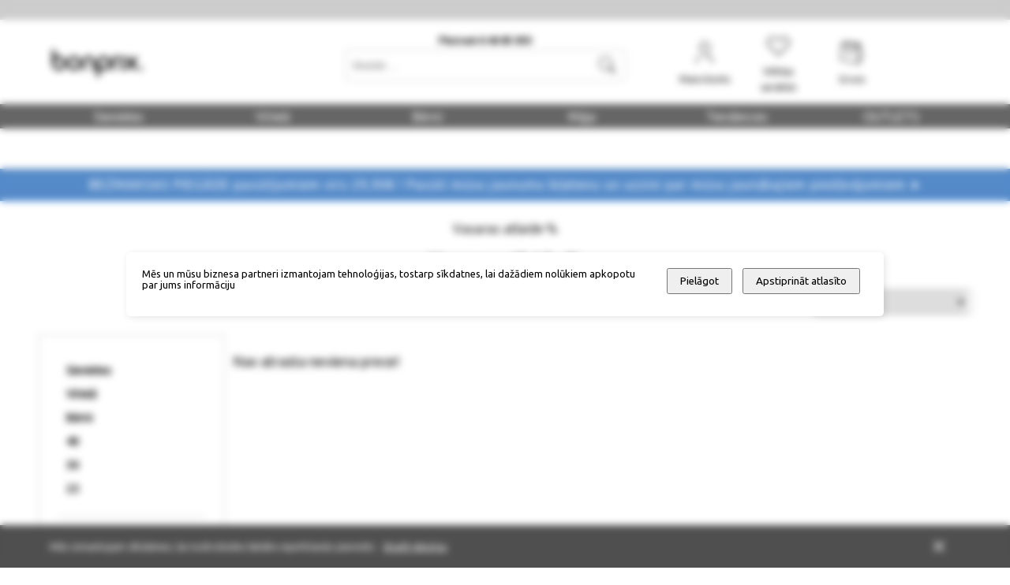

--- FILE ---
content_type: text/html
request_url: https://bonprix.lv/akcija.html
body_size: 80810
content:
<!DOCTYPE html>
<html data-vue-meta-server-rendered lang="en" data-vue-meta="%7B%22lang%22:%7B%221%22:%22en%22%7D%7D">
  <head><!-- index for default theme -->
  	<title>Vasaras atlaide % - BonPrix</title>
		<meta data-vue-meta="1" charset="utf-8"><meta data-vue-meta="1" data-vmid="description" name="description" content="Bonprix netipood pakub soodsa hinnaga naiste-, meeste- ja lasterõivaid,  jalatseid, aluspesu ja kodukaupa."><meta data-vue-meta="1" name="viewport" content="width=device-width,initial-scale=1,minimum-scale=1,user-scalable=1,minimal-ui"><meta data-vue-meta="1" name="robots" content="index, follow"><meta data-vue-meta="1" name="mobile-web-app-capable" content="yes"><meta data-vue-meta="1" name="theme-color" content="#ffffff"><meta data-vue-meta="1" name="apple-mobile-web-app-status-bar-style" content="#ffffff">
		<meta name="generator" content="Vue Storefront">
    <meta name="viewport" content="width=device-width,initial-scale=1">
    <link data-vue-meta="1" rel="icon" type="image/ic" href="/assets/favicon-32x32.png" sizes="32x32"><link data-vue-meta="1" rel="icon" type="image/png" href="/assets/favicon-16x16.png" sizes="16x16"><link data-vue-meta="1" rel="apple-touch-icon" href="/assets/apple-touch-icon.png"><link data-vue-meta="1" rel="apple-touch-startup-image" href="/assets/apple_splash_2048.png" sizes="2048x2732"><link data-vue-meta="1" rel="apple-touch-startup-image" href="/assets/apple_splash_1668.png" sizes="1668x2224"><link data-vue-meta="1" rel="apple-touch-startup-image" href="/assets/apple_splash_1536.png" sizes="1536x2048"><link data-vue-meta="1" rel="apple-touch-startup-image" href="/assets/apple_splash_1125.png" sizes="1125x2436"><link data-vue-meta="1" rel="apple-touch-startup-image" href="/assets/apple_splash_1242.png" sizes="1242x2208"><link data-vue-meta="1" rel="apple-touch-startup-image" href="/assets/apple_splash_750.png" sizes="750x1334"><link data-vue-meta="1" rel="apple-touch-startup-image" href="/assets/apple_splash_640.png" sizes="640x1136"><link data-vue-meta="1" rel="manifest" href="/assets/manifest.json"><link data-vue-meta="1" rel="preconnect" href="https://fonts.gstatic.com/" crossorigin="anonymous"><link data-vue-meta="1" rel="preconnect" href="https://media.sendsmaily.net" crossorigin="anonymous"><link data-vue-meta="1" rel="preconnect" href="https://www.google.com" crossorigin="anonymous"><link data-vue-meta="1" rel="preconnect" href="https://www.gstatic.com" crossorigin="anonymous"><link data-vue-meta="1" rel="preconnect" href="https://chat.askly.me" crossorigin="anonymous"><link data-vue-meta="1" rel="stylesheet" as="style" href="https://fonts.googleapis.com/css?family=Ubuntu:wght@300;400;500;700|Roboto:400,700|Material+Icons&amp;display=swap"><link data-vue-meta="1" rel="preload" as="style" href="https://fonts.googleapis.com/css?family=Ubuntu:wght@300;400;500;700|Roboto:400,700|Material+Icons&amp;display=swap" crossorigin="anonymous">
		<script data-vue-meta="1" src="https://cdn.jsdelivr.net/npm/pwacompat@2.0.6/pwacompat.min.js" async integrity="sha384-GOaSLecPIMCJksN83HLuYf9FToOiQ2Df0+0ntv7ey8zjUHESXhthwvq9hXAZTifA" crossorigin="anonymous"></script>
		<link rel="preload" href="/dist/manifest.81f62f0b7180b06c7811.js" as="script"><link rel="preload" href="/dist/vendor.81f62f0b7180b06c7811.js" as="script"><link rel="preload" href="/dist/app.81f62f0b7180b06c7811.js" as="script"><link rel="preload" href="/dist/vsf-layout-default.81f62f0b7180b06c7811.js" as="script"><link rel="preload" href="/dist/vsf-layout-default.81f62f0b7180b06c7811.js.map"><link rel="preload" href="/dist/vsf-category.81f62f0b7180b06c7811.js" as="script"><link rel="preload" href="/dist/vsf-category.81f62f0b7180b06c7811.js.map"><link rel="preload" href="/dist/vsf-category~vsf-search.81f62f0b7180b06c7811.js" as="script"><link rel="preload" href="/dist/vsf-category~vsf-search.81f62f0b7180b06c7811.js.map"><link rel="prefetch" href="/dist/41.81f62f0b7180b06c7811.js"><link rel="prefetch" href="/dist/42.81f62f0b7180b06c7811.js"><link rel="prefetch" href="/dist/dayjs-locales-et.81f62f0b7180b06c7811.js"><link rel="prefetch" href="/dist/dayjs-locales-lv.81f62f0b7180b06c7811.js"><link rel="prefetch" href="/dist/dayjs-locales-tet.81f62f0b7180b06c7811.js"><link rel="prefetch" href="/dist/vendors~bodybuilder.81f62f0b7180b06c7811.js"><link rel="prefetch" href="/dist/vendors~vsf-graphql.81f62f0b7180b06c7811.js"><link rel="prefetch" href="/dist/vendors~vsf-product.81f62f0b7180b06c7811.js"><link rel="prefetch" href="/dist/vendors~vsf-search.81f62f0b7180b06c7811.js"><link rel="prefetch" href="/dist/vendors~vue-carousel.81f62f0b7180b06c7811.js"><link rel="prefetch" href="/dist/vsf-category~vsf-compare~vsf-home~vsf-my-account~vsf-product~vsf-search.81f62f0b7180b06c7811.js"><link rel="prefetch" href="/dist/vsf-category~vsf-home.81f62f0b7180b06c7811.js"><link rel="prefetch" href="/dist/vsf-checkout~vsf-layout-default~vsf-my-account~vsf-paper-catalogue.81f62f0b7180b06c7811.js"><link rel="prefetch" href="/dist/vsf-checkout~vsf-my-account.81f62f0b7180b06c7811.js"><link rel="prefetch" href="/dist/vsf-layout-default~vsf-layout-minimal.81f62f0b7180b06c7811.js"><link rel="prefetch" href="/dist/vsf-microcart.81f62f0b7180b06c7811.js"><link rel="prefetch" href="/dist/vsf-paper-catalogue.81f62f0b7180b06c7811.js"><link rel="prefetch" href="/dist/vsf-search-adapter-api-search-query-searchAdapter.81f62f0b7180b06c7811.js"><link rel="prefetch" href="/dist/vsf-search-adapter-api-searchAdapter.81f62f0b7180b06c7811.js"><link rel="prefetch" href="/dist/vsf-search-adapter-graphql-searchAdapter.81f62f0b7180b06c7811.js"><link rel="prefetch" href="/dist/vsf-search.81f62f0b7180b06c7811.js"><link rel="prefetch" href="/dist/vsf-sidebar-menu.81f62f0b7180b06c7811.js"><link rel="prefetch" href="/dist/vsf-thankyou.81f62f0b7180b06c7811.js"><link rel="prefetch" href="/dist/vsf-wishlist.81f62f0b7180b06c7811.js">
		<style data-vue-ssr-id="1e0da311:0 b1aeadcc:0 684c5358:0 fc7da946:0 5057e910:0 2b6fe268:0 6ce024d6:0 3b3707c7:0 2a6b8234:0 87c66c7c:0 bbd48954:0 14fca530:0 6ce9d76c:0 3f7ac2ca:0 489b4863:0 37ad4791:0 2f2ded52:0 4c881ca4:0 3f035b89:0 43917832:0 1a566a4c:0 3e46f92b:0 4002840e:0 62811141:0 4e6f47e2:0 13571dbe:0 209503a8:0 1ba95c18:0 804cc122:0 27efb33e:0 b99d007a:0 69176d74:0">@font-face{font-family:BP-Iconfont;src:url(//static.bonprixsecure.com/resource/20211027_175452/desktop/fonts/bp-iconfont.eot) format("eot"),url(//static.bonprixsecure.com/resource/20211027_175452/desktop/fonts/bp-iconfont.woff) format("woff")}.container{-webkit-box-sizing:border-box;box-sizing:border-box;margin-left:auto;margin-right:auto;padding-right:8px;padding-left:8px}.container-fluid{padding-right:16px;padding-left:16px}@media only screen and (min-width:576px){.container{width:560px;max-width:100%}}@media only screen and (min-width:768px){.container{width:752px;max-width:100%}}@media only screen and (min-width:992px){.container{width:976px;max-width:100%}}@media only screen and (min-width:1200px){.container{width:1184px;max-width:100%}}@media only screen and (min-width:1216px){.container{width:1200px;max-width:100%}}.row{-webkit-box-sizing:border-box;box-sizing:border-box;display:-ms-flexbox;display:flex;-ms-flex:0 1 auto;flex:0 1 auto;-ms-flex-direction:row;flex-direction:row;-ms-flex-wrap:wrap;flex-wrap:wrap;margin-right:-8px;margin-left:-8px}.row.reverse{-ms-flex-direction:row-reverse;flex-direction:row-reverse}.col.reverse{-ms-flex-direction:column-reverse;flex-direction:column-reverse}[class^=col-]{-webkit-box-sizing:border-box;box-sizing:border-box;-ms-flex:0 0 auto;flex:0 0 auto;-ms-flex-preferred-size:100%;flex-basis:100%;padding-right:8px;padding-left:8px;max-width:100%}[class*=" col-xs"],[class^=col-xs]{-webkit-box-sizing:border-box;box-sizing:border-box;-ms-flex:0 0 auto;flex:0 0 auto;padding-right:8px;padding-left:8px}.col-xs{-ms-flex-positive:1;flex-grow:1;-ms-flex-preferred-size:0;flex-basis:0;max-width:100%}.col-xs-1{-ms-flex-preferred-size:8.33333333%;flex-basis:8.33333333%;max-width:8.33333333%}.col-xs-2{-ms-flex-preferred-size:16.66666667%;flex-basis:16.66666667%;max-width:16.66666667%}.col-xs-3{-ms-flex-preferred-size:25%;flex-basis:25%;max-width:25%}.col-xs-4{-ms-flex-preferred-size:33.33333333%;flex-basis:33.33333333%;max-width:33.33333333%}.col-xs-5{-ms-flex-preferred-size:41.66666667%;flex-basis:41.66666667%;max-width:41.66666667%}.col-xs-6{-ms-flex-preferred-size:50%;flex-basis:50%;max-width:50%}.col-xs-7{-ms-flex-preferred-size:58.33333333%;flex-basis:58.33333333%;max-width:58.33333333%}.col-xs-8{-ms-flex-preferred-size:66.66666667%;flex-basis:66.66666667%;max-width:66.66666667%}.col-xs-9{-ms-flex-preferred-size:75%;flex-basis:75%;max-width:75%}.col-xs-10{-ms-flex-preferred-size:83.33333333%;flex-basis:83.33333333%;max-width:83.33333333%}.col-xs-11{-ms-flex-preferred-size:91.66666667%;flex-basis:91.66666667%;max-width:91.66666667%}.col-xs-12{-ms-flex-preferred-size:100%;flex-basis:100%;max-width:100%}.col-xs-offset-0{margin-left:0}.col-xs-offset-1{margin-left:8.33333333%}.col-xs-offset-2{margin-left:16.66666667%}.col-xs-offset-3{margin-left:25%}.col-xs-offset-4{margin-left:33.33333333%}.col-xs-offset-5{margin-left:41.66666667%}.col-xs-offset-6{margin-left:50%}.col-xs-offset-7{margin-left:58.33333333%}.col-xs-offset-8{margin-left:66.66666667%}.col-xs-offset-9{margin-left:75%}.col-xs-offset-10{margin-left:83.33333333%}.col-xs-offset-11{margin-left:91.66666667%}.start-xs{-ms-flex-pack:start;justify-content:flex-start;text-align:start}.center-xs{-ms-flex-pack:center;justify-content:center;text-align:center}.end-xs{-ms-flex-pack:end;justify-content:flex-end;text-align:end}.top-xs{-ms-flex-align:start;align-items:flex-start}.middle-xs{-ms-flex-align:center;align-items:center}.bottom-xs{-ms-flex-align:end;align-items:flex-end}.around-xs{-ms-flex-pack:distribute;justify-content:space-around}.between-xs{-ms-flex-pack:justify;justify-content:space-between}.first-xs{-ms-flex-order:-1;order:-1}.last-xs{-ms-flex-order:1;order:1}.initial-order-xs{-ms-flex-order:initial;order:initial}@media only screen and (min-width:576px){.col-sm{-ms-flex-positive:1;flex-grow:1;-ms-flex-preferred-size:0;flex-basis:0;max-width:100%}.col-sm-1{-ms-flex-preferred-size:8.33333333%;flex-basis:8.33333333%;max-width:8.33333333%}.col-sm-2{-ms-flex-preferred-size:16.66666667%;flex-basis:16.66666667%;max-width:16.66666667%}.col-sm-3{-ms-flex-preferred-size:25%;flex-basis:25%;max-width:25%}.col-sm-4{-ms-flex-preferred-size:33.33333333%;flex-basis:33.33333333%;max-width:33.33333333%}.col-sm-5{-ms-flex-preferred-size:41.66666667%;flex-basis:41.66666667%;max-width:41.66666667%}.col-sm-6{-ms-flex-preferred-size:50%;flex-basis:50%;max-width:50%}.col-sm-7{-ms-flex-preferred-size:58.33333333%;flex-basis:58.33333333%;max-width:58.33333333%}.col-sm-8{-ms-flex-preferred-size:66.66666667%;flex-basis:66.66666667%;max-width:66.66666667%}.col-sm-9{-ms-flex-preferred-size:75%;flex-basis:75%;max-width:75%}.col-sm-10{-ms-flex-preferred-size:83.33333333%;flex-basis:83.33333333%;max-width:83.33333333%}.col-sm-11{-ms-flex-preferred-size:91.66666667%;flex-basis:91.66666667%;max-width:91.66666667%}.col-sm-12{-ms-flex-preferred-size:100%;flex-basis:100%;max-width:100%}.col-sm-offset-0{margin-left:0}.col-sm-offset-1{margin-left:8.33333333%}.col-sm-offset-2{margin-left:16.66666667%}.col-sm-offset-3{margin-left:25%}.col-sm-offset-4{margin-left:33.33333333%}.col-sm-offset-5{margin-left:41.66666667%}.col-sm-offset-6{margin-left:50%}.col-sm-offset-7{margin-left:58.33333333%}.col-sm-offset-8{margin-left:66.66666667%}.col-sm-offset-9{margin-left:75%}.col-sm-offset-10{margin-left:83.33333333%}.col-sm-offset-11{margin-left:91.66666667%}.start-sm{-ms-flex-pack:start;justify-content:flex-start;text-align:start}.center-sm{-ms-flex-pack:center;justify-content:center;text-align:center}.end-sm{-ms-flex-pack:end;justify-content:flex-end;text-align:end}.top-sm{-ms-flex-align:start;align-items:flex-start}.middle-sm{-ms-flex-align:center;align-items:center}.bottom-sm{-ms-flex-align:end;align-items:flex-end}.around-sm{-ms-flex-pack:distribute;justify-content:space-around}.between-sm{-ms-flex-pack:justify;justify-content:space-between}.first-sm{-ms-flex-order:-1;order:-1}.last-sm{-ms-flex-order:1;order:1}.initial-order-sm{-ms-flex-order:initial;order:initial}}@media only screen and (min-width:768px){.col-md,.col-md-1,.col-md-10,.col-md-11,.col-md-12,.col-md-2,.col-md-3,.col-md-4,.col-md-5,.col-md-6,.col-md-7,.col-md-8,.col-md-9,.col-md-offset-0,.col-md-offset-1,.col-md-offset-10,.col-md-offset-11,.col-md-offset-12,.col-md-offset-2,.col-md-offset-3,.col-md-offset-4,.col-md-offset-5,.col-md-offset-6,.col-md-offset-7,.col-md-offset-8,.col-md-offset-9{-webkit-box-sizing:border-box;box-sizing:border-box;-ms-flex:0 0 auto;flex:0 0 auto;padding-right:8px;padding-left:8px}.col-md{-ms-flex-positive:1;flex-grow:1;-ms-flex-preferred-size:0;flex-basis:0;max-width:100%}.col-md-1{-ms-flex-preferred-size:8.33333333%;flex-basis:8.33333333%;max-width:8.33333333%}.col-md-2{-ms-flex-preferred-size:16.66666667%;flex-basis:16.66666667%;max-width:16.66666667%}.col-md-24{-ms-flex-preferred-size:20%;flex-basis:20%;max-width:20%}.col-md-3{-ms-flex-preferred-size:25%;flex-basis:25%;max-width:25%}.col-md-4{-ms-flex-preferred-size:33.33333333%;flex-basis:33.33333333%;max-width:33.33333333%}.col-md-5{-ms-flex-preferred-size:41.66666667%;flex-basis:41.66666667%;max-width:41.66666667%}.col-md-6{-ms-flex-preferred-size:50%;flex-basis:50%;max-width:50%}.col-md-7{-ms-flex-preferred-size:58.33333333%;flex-basis:58.33333333%;max-width:58.33333333%}.col-md-8{-ms-flex-preferred-size:66.66666667%;flex-basis:66.66666667%;max-width:66.66666667%}.col-md-9{-ms-flex-preferred-size:75%;flex-basis:75%;max-width:75%}.col-md-10{-ms-flex-preferred-size:83.33333333%;flex-basis:83.33333333%;max-width:83.33333333%}.col-md-11{-ms-flex-preferred-size:91.66666667%;flex-basis:91.66666667%;max-width:91.66666667%}.col-md-12{-ms-flex-preferred-size:100%;flex-basis:100%;max-width:100%}.col-md-offset-0{margin-left:0}.col-md-offset-1{margin-left:8.33333333%}.col-md-offset-2{margin-left:16.66666667%}.col-md-offset-3{margin-left:25%}.col-md-offset-4{margin-left:33.33333333%}.col-md-offset-5{margin-left:41.66666667%}.col-md-offset-6{margin-left:50%}.col-md-offset-7{margin-left:58.33333333%}.col-md-offset-8{margin-left:66.66666667%}.col-md-offset-9{margin-left:75%}.col-md-offset-10{margin-left:83.33333333%}.col-md-offset-11{margin-left:91.66666667%}.start-md{-ms-flex-pack:start;justify-content:flex-start;text-align:start}.center-md{-ms-flex-pack:center;justify-content:center;text-align:center}.end-md{-ms-flex-pack:end;justify-content:flex-end;text-align:end}.top-md{-ms-flex-align:start;align-items:flex-start}.middle-md{-ms-flex-align:center;align-items:center}.bottom-md{-ms-flex-align:end;align-items:flex-end}.around-md{-ms-flex-pack:distribute;justify-content:space-around}.between-md{-ms-flex-pack:justify;justify-content:space-between}.first-md{-ms-flex-order:-1;order:-1}.last-md{-ms-flex-order:1;order:1}.initial-order-md{-ms-flex-order:initial;order:initial}}@media only screen and (min-width:992px){.col-lg,.col-lg-1,.col-lg-10,.col-lg-11,.col-lg-12,.col-lg-2,.col-lg-3,.col-lg-4,.col-lg-5,.col-lg-6,.col-lg-7,.col-lg-8,.col-lg-9,.col-lg-offset-0,.col-lg-offset-1,.col-lg-offset-10,.col-lg-offset-11,.col-lg-offset-12,.col-lg-offset-2,.col-lg-offset-3,.col-lg-offset-4,.col-lg-offset-5,.col-lg-offset-6,.col-lg-offset-7,.col-lg-offset-8,.col-lg-offset-9{-webkit-box-sizing:border-box;box-sizing:border-box;-ms-flex:0 0 auto;flex:0 0 auto;padding-right:8px;padding-left:8px}.col-lg{-ms-flex-positive:1;flex-grow:1;-ms-flex-preferred-size:0;flex-basis:0;max-width:100%}.col-lg-1{-ms-flex-preferred-size:8.33333333%;flex-basis:8.33333333%;max-width:8.33333333%}.col-lg-2{-ms-flex-preferred-size:16.66666667%;flex-basis:16.66666667%;max-width:16.66666667%}.col-lg-24{-ms-flex-preferred-size:20%;flex-basis:20%;max-width:20%}.col-lg-3{-ms-flex-preferred-size:25%;flex-basis:25%;max-width:25%}.col-lg-4{-ms-flex-preferred-size:33.33333333%;flex-basis:33.33333333%;max-width:33.33333333%}.col-lg-5{-ms-flex-preferred-size:41.66666667%;flex-basis:41.66666667%;max-width:41.66666667%}.col-lg-6{-ms-flex-preferred-size:50%;flex-basis:50%;max-width:50%}.col-lg-7{-ms-flex-preferred-size:58.33333333%;flex-basis:58.33333333%;max-width:58.33333333%}.col-lg-8{-ms-flex-preferred-size:66.66666667%;flex-basis:66.66666667%;max-width:66.66666667%}.col-lg-9{-ms-flex-preferred-size:75%;flex-basis:75%;max-width:75%}.col-lg-10{-ms-flex-preferred-size:83.33333333%;flex-basis:83.33333333%;max-width:83.33333333%}.col-lg-11{-ms-flex-preferred-size:91.66666667%;flex-basis:91.66666667%;max-width:91.66666667%}.col-lg-12{-ms-flex-preferred-size:100%;flex-basis:100%;max-width:100%}.col-lg-offset-0{margin-left:0}.col-lg-offset-05{margin-left:4.166666%}.col-lg-offset-1{margin-left:8.33333333%}.col-lg-offset-2{margin-left:16.66666667%}.col-lg-offset-3{margin-left:25%}.col-lg-offset-4{margin-left:33.33333333%}.col-lg-offset-5{margin-left:41.66666667%}.col-lg-offset-6{margin-left:50%}.col-lg-offset-7{margin-left:58.33333333%}.col-lg-offset-8{margin-left:66.66666667%}.col-lg-offset-9{margin-left:75%}.col-lg-offset-10{margin-left:83.33333333%}.col-lg-offset-11{margin-left:91.66666667%}.start-lg{-ms-flex-pack:start;justify-content:flex-start;text-align:start}.center-lg{-ms-flex-pack:center;justify-content:center;text-align:center}.end-lg{-ms-flex-pack:end;justify-content:flex-end;text-align:end}.top-lg{-ms-flex-align:start;align-items:flex-start}.middle-lg{-ms-flex-align:center;align-items:center}.bottom-lg{-ms-flex-align:end;align-items:flex-end}.around-lg{-ms-flex-pack:distribute;justify-content:space-around}.between-lg{-ms-flex-pack:justify;justify-content:space-between}.first-lg{-ms-flex-order:-1;order:-1}.last-lg{-ms-flex-order:1;order:1}.initial-order-lg{-ms-flex-order:initial;order:initial}}@media only screen and (min-width:1200px){.col-xl,.col-xl-1,.col-xl-10,.col-xl-11,.col-xl-12,.col-xl-2,.col-xl-24,.col-xl-3,.col-xl-4,.col-xl-5,.col-xl-6,.col-xl-7,.col-xl-8,.col-xl-9,.col-xl-96,.col-xl-offset-0,.col-xl-offset-1,.col-xl-offset-10,.col-xl-offset-11,.col-xl-offset-12,.col-xl-offset-2,.col-xl-offset-3,.col-xl-offset-4,.col-xl-offset-5,.col-xl-offset-6,.col-xl-offset-7,.col-xl-offset-8,.col-xl-offset-9{-webkit-box-sizing:border-box;box-sizing:border-box;-ms-flex:0 0 auto;flex:0 0 auto;padding-right:8px;padding-left:8px}.col-xl{-ms-flex-positive:1;flex-grow:1;-ms-flex-preferred-size:0;flex-basis:0;max-width:100%}.col-xl-1{-ms-flex-preferred-size:8.33333333%;flex-basis:8.33333333%;max-width:8.33333333%}.col-xl-2{-ms-flex-preferred-size:16.66666667%;flex-basis:16.66666667%;max-width:16.66666667%}.col-xl-24{-ms-flex-preferred-size:20%;flex-basis:20%;max-width:20%}.col-xl-3{-ms-flex-preferred-size:25%;flex-basis:25%;max-width:25%}.col-xl-4{-ms-flex-preferred-size:33.33333333%;flex-basis:33.33333333%;max-width:33.33333333%}.col-xl-5{-ms-flex-preferred-size:41.66666667%;flex-basis:41.66666667%;max-width:41.66666667%}.col-xl-6{-ms-flex-preferred-size:50%;flex-basis:50%;max-width:50%}.col-xl-7{-ms-flex-preferred-size:58.33333333%;flex-basis:58.33333333%;max-width:58.33333333%}.col-xl-8{-ms-flex-preferred-size:66.66666667%;flex-basis:66.66666667%;max-width:66.66666667%}.col-xl-9{-ms-flex-preferred-size:75%;flex-basis:75%;max-width:75%}.col-xl-96{-ms-flex-preferred-size:80%;flex-basis:80%;max-width:80%}.col-xl-10{-ms-flex-preferred-size:83.33333333%;flex-basis:83.33333333%;max-width:83.33333333%}.col-xl-11{-ms-flex-preferred-size:91.66666667%;flex-basis:91.66666667%;max-width:91.66666667%}.col-xl-12{-ms-flex-preferred-size:100%;flex-basis:100%;max-width:100%}.col-xl-offset-0{margin-left:0}.col-xl-offset-1{margin-left:8.33333333%}.col-xl-offset-2{margin-left:16.66666667%}.col-xl-offset-3{margin-left:25%}.col-xl-offset-4{margin-left:33.33333333%}.col-xl-offset-5{margin-left:41.66666667%}.col-xl-offset-6{margin-left:50%}.col-xl-offset-7{margin-left:58.33333333%}.col-xl-offset-8{margin-left:66.66666667%}.col-xl-offset-9{margin-left:75%}.col-xl-offset-10{margin-left:83.33333333%}.col-xl-offset-11{margin-left:91.66666667%}.start-xl{-ms-flex-pack:start;justify-content:flex-start;text-align:start}.center-xl{-ms-flex-pack:center;justify-content:center;text-align:center}.end-xl{-ms-flex-pack:end;justify-content:flex-end;text-align:end}.top-xl{-ms-flex-align:start;align-items:flex-start}.middle-xl{-ms-flex-align:center;align-items:center}.bottom-xl{-ms-flex-align:end;align-items:flex-end}.around-xl{-ms-flex-pack:distribute;justify-content:space-around}.between-xl{-ms-flex-pack:justify;justify-content:space-between}.first-xl{-ms-flex-order:-1;order:-1}.last-xl{-ms-flex-order:1;order:1}.initial-order-xl{-ms-flex-order:initial;order:initial}}@media only screen and (min-width:1716px){.col-xxl{-webkit-box-sizing:border-box;box-sizing:border-box;-ms-flex:0 0 auto;flex:0 0 auto;padding-right:8px;padding-left:8px}.col-xxl{-ms-flex-positive:1;flex-grow:1;-ms-flex-preferred-size:0;flex-basis:0;max-width:100%}.col-xxl-1{-ms-flex-preferred-size:8.33333333%;flex-basis:8.33333333%;max-width:8.33333333%}.col-xxl-2{-ms-flex-preferred-size:16.66666667%;flex-basis:16.66666667%;max-width:16.66666667%}.col-xxl-24{-ms-flex-preferred-size:20%;flex-basis:20%;max-width:20%}.col-xxl-3{-ms-flex-preferred-size:25%;flex-basis:25%;max-width:25%}.col-xxl-4{-ms-flex-preferred-size:33.33333333%;flex-basis:33.33333333%;max-width:33.33333333%}.col-xxl-5{-ms-flex-preferred-size:41.66666667%;flex-basis:41.66666667%;max-width:41.66666667%}.col-xxl-6{-ms-flex-preferred-size:50%;flex-basis:50%;max-width:50%}.col-xxl-7{-ms-flex-preferred-size:58.33333333%;flex-basis:58.33333333%;max-width:58.33333333%}.col-xxl-8{-ms-flex-preferred-size:66.66666667%;flex-basis:66.66666667%;max-width:66.66666667%}.col-xxl-9{-ms-flex-preferred-size:75%;flex-basis:75%;max-width:75%}.col-xxl-10{-ms-flex-preferred-size:83.33333333%;flex-basis:83.33333333%;max-width:83.33333333%}.col-xxl-11{-ms-flex-preferred-size:91.66666667%;flex-basis:91.66666667%;max-width:91.66666667%}.col-xxl-12{-ms-flex-preferred-size:100%;flex-basis:100%;max-width:100%}}@media only screen and (max-width:575px){.hidden-xs{display:none}}@media only screen and (min-width:576px) and (max-width:767px){.hidden-sm{display:none}}@media only screen and (min-width:768px) and (max-width:991px){.hidden-md{display:none}}@media only screen and (min-width:992px) and (max-width:1199px){.hidden-lg{display:none}}@media only screen and (min-width:1200px){.hidden-xl{display:none}}body,html{margin:0;padding:0}@supports (-webkit-touch-callout:none){body{height:-webkit-fill-available}}a{color:#000;position:relative;text-decoration:none;-webkit-tap-highlight-color:transparent;-webkit-tap-highlight-color:transparent}#app{overflow-x:hidden}#viewport{overflow-x:hidden}body{font-size:13px;font-family:Ubuntu,sans-serif;font-weight:400}h1,h2,h3,h4,h5{font-family:Ubuntu,sans-serif;font-weight:500}.h1,h1{font-size:48px}.h2,h2{font-size:36px}@media (max-width:767px){.h2,h2{font-size:24px}}.h3,h3{font-size:24px}.h4,h4{font-size:18px}.h5,h5{font-size:14px}.h6,h6{font-size:12px}.serif{font-family:Roboto,serif}oneColumnActive-serif{font-family:Roboto,sans-serif}.uppercase{text-transform:uppercase}.align-center{text-align:center}.align-right{text-align:right}.align-left{text-align:left}.align-justify{text-align:justify}.weight-400{font-weight:400}.weight-500{font-weight:500}.weight-600{font-weight:600}.weight-700{font-weight:700}.lh16{line-height:16px}.lh20{line-height:20px}.lh25{line-height:25px}.lh30{line-height:30px}.lh35{line-height:35px}.lh40{line-height:40px}.fs-medium-small{font-size:14px}.fs-medium{font-size:18px}.fs-large{font-size:24px}.fs-big{font-size:36px}.fs15{font-size:15px}.fs16{font-size:16px}.nowrap{white-space:nowrap}.cl-transparent{color:transparent}.cl-black{color:#000}.cl-white{color:#fff}.cl-white-smoke{color:#f5f5f5}.cl-gainsboro{color:#e0e0e0}.cl-silver{color:#bdbdbd}.cl-gray{color:#828282}.cl-suva-gray{color:#8e8e8e}.cl-matterhorn{color:#4f4f4f}.cl-burnt-sienna{color:#eb5757}.cl-buccaneer{color:#755}.cl-forest-green{color:#308c14}.cl-puerto-rico{color:#365b9a}.cl-mine-shaft{color:#333}.cl-hover-color{color:#365b9a}.cl-blue{color:#365b9a}.cl-red{color:#d21929}.cl-darkred{color:#ba0028}.cl-green{color:#066}.cl-lightgray{color:#e8e8e8}.cl-primary{color:#000}.\:cl-primary:hover{color:#365b9a}.cl-secondary{color:#828282}.\:cl-secondary:hover{color:#4f4f4f}.cl-accent{color:#4f4f4f}.\:cl-accent:hover{color:#000}.cl-tertiary{color:#bdbdbd}.cl-success{color:#365b9a}.cl-warning{color:#755}.cl-error{color:#eb5757}.cl-bg-primary{color:#fff}.\:cl-bg-primary:hover{color:#bdbdbd}.cl-bg-secondary{color:#f5f5f5}.\:cl-bg-secondary:hover{color:#e0e0e0}.cl-bg-tertiary{color:#8e8e8e}.cl-brdr-primary{color:#bdbdbd}.cl-brdr-secondary{color:#e0e0e0}.bg-cl-transparent{background-color:rgba(0,0,0,0)}.bg-cl-black{background-color:#000}.bg-cl-white{background-color:#fff}.bg-cl-white-smoke{background-color:#f5f5f5}.bg-cl-gainsboro{background-color:#e0e0e0}.bg-cl-silver{background-color:#bdbdbd}.bg-cl-gray{background-color:#828282}.bg-cl-suva-gray{background-color:#8e8e8e}.bg-cl-matterhorn{background-color:#4f4f4f}.bg-cl-burnt-sienna{background-color:#eb5757}.bg-cl-buccaneer{background-color:#755}.bg-cl-forest-green{background-color:#308c14}.bg-cl-puerto-rico{background-color:#365b9a}.bg-cl-mine-shaft{background-color:#333}.bg-cl-hover-color{background-color:#365b9a}.bg-cl-blue{background-color:#365b9a}.bg-cl-red{background-color:#d21929}.bg-cl-darkred{background-color:#ba0028}.bg-cl-green{background-color:#066}.bg-cl-lightgray{background-color:#e8e8e8}.bg-cl-primary{background-color:#fff}.\:bg-cl-primary:hover{background-color:#bdbdbd}.bg-cl-secondary{background-color:#f5f5f5}.\:bg-cl-secondary:hover{background-color:#e0e0e0}.bg-cl-tertiary{background-color:#8e8e8e}.bg-cl-th-primary{background-color:#000}.\:bg-cl-th-primary:hover{background-color:#365b9a}.bg-cl-th-secondary{background-color:#828282}.\:bg-cl-th-secondary:hover{background-color:#4f4f4f}.bg-cl-th-accent{background-color:#4f4f4f}.\:bg-cl-th-accent:hover{background-color:#000}.bg-cl-th-tertiary{background-color:#bdbdbd}.bg-cl-th-success{background-color:#365b9a}.bg-cl-th-warning{background-color:#755}.bg-cl-th-error{background-color:#eb5757}.inline-flex{display:-ms-inline-flexbox;display:inline-flex}.flex{display:-ms-flexbox;display:flex}.block{display:block}.center-self{-ms-flex-item-align:center;align-self:center}.relative{position:relative}.absolute{position:absolute}.fixed{position:fixed}.border-box{-webkit-box-sizing:border-box;box-sizing:border-box}.w-100{width:100%}.w-auto{width:auto}.h-100{height:100%}.w-50{width:50%}.mw-100{max-width:100%}.brdr-none{border:none}.brdr-1{border:1px solid}.brdr-top-1{border-top-width:1px;border-top-style:solid}.brdr-bottom-1{border-bottom-width:1px;border-bottom-style:solid}.brdr-left-1{border-left-width:1px;border-left-style:solid}.brdr-right-1{border-right-width:1px;border-right-style:solid}.brdr-square{border-radius:0}.brdr-circle{border-radius:50%}.brdr-cl-transparent{border-color:transparent}.brdr-cl-black{border-color:#000}.brdr-cl-white{border-color:#fff}.brdr-cl-white-smoke{border-color:#f5f5f5}.brdr-cl-gainsboro{border-color:#e0e0e0}.brdr-cl-silver{border-color:#bdbdbd}.brdr-cl-gray{border-color:#828282}.brdr-cl-suva-gray{border-color:#8e8e8e}.brdr-cl-matterhorn{border-color:#4f4f4f}.brdr-cl-burnt-sienna{border-color:#eb5757}.brdr-cl-buccaneer{border-color:#755}.brdr-cl-forest-green{border-color:#308c14}.brdr-cl-puerto-rico{border-color:#365b9a}.brdr-cl-mine-shaft{border-color:#333}.brdr-cl-hover-color{border-color:#365b9a}.brdr-cl-blue{border-color:#365b9a}.brdr-cl-red{border-color:#d21929}.brdr-cl-darkred{border-color:#ba0028}.brdr-cl-green{border-color:#066}.brdr-cl-lightgray{border-color:#e8e8e8}.brdr-cl-primary{border-color:#bdbdbd}.brdr-cl-secondary{border-color:#e0e0e0}.brdr-cl-th-primary{border-color:#000}.\:brdr-cl-th-primary:hover{border-color:#365b9a}.brdr-cl-th-secondary{border-color:#828282}.\:brdr-cl-th-secondary:hover{border-color:#4f4f4f}.brdr-cl-th-accent{border-color:#4f4f4f}.\:brdr-cl-th-accent:hover{border-color:#000}.brdr-cl-th-tertiary{border-color:#bdbdbd}.brdr-cl-th-success{border-color:#365b9a}.brdr-cl-th-warning{border-color:#755}.brdr-cl-th-error{border-color:#eb5757}.brdr-cl-bg-primary{border-color:#fff}.\:brdr-cl-bg-primary:hover{border-color:#bdbdbd}.brdr-cl-bg-secondary{border-color:#f5f5f5}.\:brdr-cl-bg-secondary:hover{border-color:#e0e0e0}.brdr-cl-bg-tertiary{border-color:#8e8e8e}.m0{margin:0}.m5{margin:5px}.m10{margin:10px}.m40{margin:40px}.m5p{margin:5%}.mx5{margin-left:5px;margin-right:5px}.mx10{margin-left:10px;margin-right:10px}.mx5p{margin-left:5%;margin-right:5%}.my0{margin-top:0;margin-bottom:0}.my5{margin-top:5px;margin-bottom:5px}.my10{margin-top:10px;margin-bottom:10px}.my15{margin-top:15px;margin-bottom:15px}.my20{margin-top:20px;margin-bottom:20px}.my30{margin-top:30px;margin-bottom:30px}.my5p{margin-top:5%;margin-bottom:5%}.mt0{margin-top:0}.mt5{margin-top:5px}.mt8{margin-top:8px}.mt10{margin-top:10px}.mt15{margin-top:15px}.mt20{margin-top:20px}.mt25{margin-top:25px}.mt30{margin-top:30px}.mt35{margin-top:35px}.mt50{margin-top:50px}.mt55{margin-top:55px}.mt60{margin-top:60px}.mt5p{margin-top:5%}.mb0{margin-bottom:0}.mb5{margin-bottom:5px}.mb10{margin-bottom:10px}.mb15{margin-bottom:15px}.mb20{margin-bottom:20px}.mb25{margin-bottom:25px}.mb30{margin-bottom:30px}.mb35{margin-bottom:35px}.mb40{margin-bottom:40px}.mb45{margin-bottom:45px}.mb55{margin-bottom:55px}.mb80{margin-bottom:80px}.mb5p{margin-bottom:5%}.ml10{margin-left:10px}.ml15{margin-left:15px}.ml20{margin-left:20px}.ml30{margin-left:30px}.ml40{margin-left:40px}.ml5p{margin-left:5%}.mr0{margin-right:0}.mr5{margin-right:5px}.mr10{margin-right:10px}.mr15{margin-right:15px}.mr20{margin-right:20px}.mr35{margin-right:35px}.mr5p{margin-right:5%}.p0{padding:0}.p5{padding:5px}.p10{padding:10px}.p12{padding:12px}.p15{padding:15px}.p20{padding:20px}.p25{padding:25px}.p45{padding:45px}.p50{padding:50px}.px2{padding-left:2px;padding-right:2px}.px10{padding-left:10px;padding-right:10px}.px15{padding-left:15px;padding-right:15px}.px20{padding-left:20px;padding-right:20px}.px25{padding-left:25px;padding-right:25px}.px40{padding-left:40px;padding-right:40px}.px55{padding-left:55px;padding-right:55px}.px65{padding-left:65px;padding-right:65px}.px70{padding-left:70px;padding-right:70px}.px10p{padding-left:10%;padding-right:10%}.py0{padding-top:0;padding-bottom:0}.py5{padding-top:5px;padding-bottom:5px}.py10{padding-top:10px;padding-bottom:10px}.py15{padding-top:15px;padding-bottom:15px}.py20{padding-top:20px;padding-bottom:20px}.py25{padding-top:25px;padding-bottom:25px}.py30{padding-top:30px;padding-bottom:30px}.py35{padding-top:35px;padding-bottom:35px}.py40{padding-top:40px;padding-bottom:40px}.py50{padding-top:50px;padding-bottom:50px}.pt0{padding-top:0}.pt5{padding-top:5px}.pt10{padding-top:10px}.pt15{padding-top:15px}.pt20{padding-top:20px}.pt25{padding-top:25px}.pt30{padding-top:30px}.pt35{padding-top:35px}.pt40{padding-top:40px}.pt45{padding-top:45px}.pt50{padding-top:50px}.pt55{padding-top:55px}.pt70{padding-top:70px}.pb10{padding-bottom:10px}.pb15{padding-bottom:15px}.pb20{padding-bottom:20px}.pb30{padding-bottom:30px}.pb35{padding-bottom:35px}.pb40{padding-bottom:40px}.pb45{padding-bottom:45px}.pb50{padding-bottom:50px}.pb60{padding-bottom:60px}.pb70{padding-bottom:70px}.pr0{padding-right:0}.pr5{padding-right:5px}.pr15{padding-right:15px}.pr20{padding-right:20px}.pr30{padding-right:30px}.pr55{padding-right:55px}.pr70{padding-right:70px}.pl0{padding-left:0}.pl10{padding-left:10px}.pl20{padding-left:20px}.pl30{padding-left:30px}.pl35{padding-left:35px}.pl40{padding-left:40px}.pl70{padding-left:70px}.ripple{position:relative;overflow:hidden}.ripple::after{content:'';display:block;position:absolute;margin:0;padding:0;left:50%;top:50%;width:120px;height:120px;background-color:#f5f5f5;border-radius:50%;opacity:.2;-webkit-transform:translate(-50%,-50%) scale(0);-ms-transform:translate(-50%,-50%) scale(0);transform:translate(-50%,-50%) scale(0);visibility:hidden}.ripple:not(:active):after{-webkit-animation:ripple-effect 1s ease-out;animation:ripple-effect 1s ease-out}.ripple:focus::after{visibility:visible}.ripple-dark::after{background-color:#ddd}.button-disabled{opacity:.3;pointer-events:none}.button,button{font-family:Ubuntu;outline:0;cursor:pointer;margin:0;-webkit-tap-highlight-color:transparent;-webkit-tap-highlight-color:transparent}input,select{height:44px;line-height:44px}.no-outline{outline:0}.pointer{cursor:pointer}a.underline:after{content:"";position:absolute;bottom:0;left:0;width:100%;height:1px;background-color:#bdbdbd}a:hover{color:#365b9a}.no-underline:hover:after{height:0}@media (hover:none){a:not(.no-underline):after{display:none}}.hidden,[v-cloak]{display:none}.hidden-xs{display:none}@media only screen and (min-width:768px){.hidden-xs{display:inherit}}@media only screen and (min-width:768px){.hidden-md{display:none}}@media only screen and (min-width:768px){.visible-xs{display:none}}.visually-hidden{position:absolute;overflow:hidden;clip:rect(0 0 0 0);width:1px;height:1px;margin:-1px;padding:0;border:0}@-webkit-keyframes images-lazy-loading{from{opacity:0}to{opacity:1}}@keyframes images-lazy-loading{from{opacity:0}to{opacity:1}}[lazy=loaded]{-webkit-animation:images-lazy-loading;animation:images-lazy-loading;-webkit-animation-duration:.3s;animation-duration:.3s}@-webkit-keyframes ripple-effect{0%{-webkit-transform:translate(-50%,-50%) scale(0);transform:translate(-50%,-50%) scale(0)}20%{-webkit-transform:translate(-50%,-50%) scale(1);transform:translate(-50%,-50%) scale(1)}100%{opacity:0;-webkit-transform:translate(-50%,-50%) scale(1);transform:translate(-50%,-50%) scale(1)}}@keyframes ripple-effect{0%{-webkit-transform:translate(-50%,-50%) scale(0);transform:translate(-50%,-50%) scale(0)}20%{-webkit-transform:translate(-50%,-50%) scale(1);transform:translate(-50%,-50%) scale(1)}100%{opacity:0;-webkit-transform:translate(-50%,-50%) scale(1);transform:translate(-50%,-50%) scale(1)}}.fade-enter-active{-webkit-transition:opacity .25s;-o-transition:opacity .25s;transition:opacity .25s}.fade-leave-active{-webkit-transition:opacity .2s;-o-transition:opacity .2s;transition:opacity .2s}.fade-enter,.fade-leave-to{opacity:0}.fade-in-down-enter-active,.fade-in-up-enter-active{-webkit-transition:all .25s cubic-bezier(.4,0,.2,1);-o-transition:all .25s cubic-bezier(.4,0,.2,1);transition:all .25s cubic-bezier(.4,0,.2,1)}.fade-in-down-leave-active,.fade-in-up-leave-active{-webkit-transition:all .2s cubic-bezier(.4,0,1,1);-o-transition:all .2s cubic-bezier(.4,0,1,1);transition:all .2s cubic-bezier(.4,0,1,1)}.fade-in-down-enter,.fade-in-down-leave-to,.fade-in-up-enter,.fade-in-up-leave-to{opacity:0}.fade-in-down-enter,.fade-in-down-leave-to{-webkit-transform:translateY(-100%);-ms-transform:translateY(-100%);transform:translateY(-100%)}.fade-in-up-enter,.fade-in-up-leave-to{-webkit-transform:translateY(100%);-ms-transform:translateY(100%);transform:translateY(100%)}.loader-container[data-v-72b57f5a]{z-index:1001;top:0;left:0;bottom:0;right:0;background-color:rgba(0,0,0,.65)}.loader-inner-container[data-v-72b57f5a]{left:50%;top:50%;-webkit-transform:translateY(-50%) translateX(-50%);-ms-transform:translateY(-50%) translateX(-50%);transform:translateY(-50%) translateX(-50%)}.loader-message-container[data-v-72b57f5a]{background-color:rgba(54,91,154,.75);border-radius:50px;letter-spacing:.5px}.spinner[data-v-72b57f5a]{width:40px;height:40px;margin:0 auto}.double-bounce1[data-v-72b57f5a],.double-bounce2[data-v-72b57f5a]{height:100%;opacity:.6;top:0;left:0;-webkit-animation:sk-bounce-data-v-72b57f5a 2s infinite ease-in-out;animation:sk-bounce-data-v-72b57f5a 2s infinite ease-in-out}.double-bounce2[data-v-72b57f5a]{-webkit-animation-delay:-1s;animation-delay:-1s}@-webkit-keyframes sk-bounce-data-v-72b57f5a{0%,100%{-webkit-transform:scale(0)}50%{-webkit-transform:scale(1)}}@keyframes sk-bounce-data-v-72b57f5a{0%,100%{transform:scale(0);-webkit-transform:scale(0)}50%{transform:scale(1);-webkit-transform:scale(1)}}header[data-v-1755fd1e]{border-color:#fff!important}@media (max-width:767px){header[data-v-1755fd1e]{height:67px;top:-55px;z-index:4;-webkit-transition:top .2s ease-in-out;-o-transition:top .2s ease-in-out;transition:top .2s ease-in-out}header.is-visible[data-v-1755fd1e]{top:0}}@media (max-width:767px){header .header-container[data-v-1755fd1e]{margin:0!important}}@media (min-width:1200px){header .header-container[data-v-1755fd1e]{padding-right:50px}}@media (min-width:767px){header[data-v-1755fd1e]{position:relative!important}}@media (max-width:767px){header .container[data-v-1755fd1e]{padding-top:7px}}@media (min-width:767px){header .container[data-v-1755fd1e]{padding-left:26px;padding-right:26px}}header[data-v-1755fd1e] .badge{-ms-flex-direction:column;flex-direction:column;-ms-flex-align:center;align-items:center;-ms-flex-pack:center;justify-content:center}header[data-v-1755fd1e] .badge .badge-wrapper{margin-top:5px}header[data-v-1755fd1e] .badge .badge-wrapper span{display:block;height:32px;width:32px;background-size:141px 3172px;background-image:url(/assets/responsive-2x.png)}header[data-v-1755fd1e] .badge .badge-wrapper .badge-search{background-position:0 -1975px;background-size:87px 2298px;background-image:url(/assets/responsive2x.png)}header[data-v-1755fd1e] .badge .badge-wrapper .badge-account{background-position:0 -1953.5px}header[data-v-1755fd1e] .badge .badge-wrapper .badge-wishlist{background-position:0 -1914px}header[data-v-1755fd1e] .badge .badge-wrapper .badge-wishlist{background-position:0 -1914px}header[data-v-1755fd1e] .badge .badge-wrapper .badge-cart{background-position:0 -1754px}@media (min-width:767px){header[data-v-1755fd1e] .badge .badge-wrapper .badge-cart{background-position:0 -1756px}}header[data-v-1755fd1e] .badge .badge-text{color:#000;font-size:12px;line-height:20px;width:100%;text-align:center;margin:8px 0 0;-webkit-box-sizing:border-box;box-sizing:border-box}@media (max-width:767px){header[data-v-1755fd1e] .badge .badge-text{display:none}}header[data-v-1755fd1e] .badge:hover .badge-account{background-position:0 -1993px}header[data-v-1755fd1e] .badge:hover .badge-wishlist{background-position:0 -1835px}header[data-v-1755fd1e] .badge:hover .badge-cart{background-position:0 -1795.5px}header[data-v-1755fd1e] .badge:hover .badge-text{color:#365b9a}.header-placeholder[data-v-1755fd1e]{height:67px}@media (min-width:767px){.header-placeholder[data-v-1755fd1e]{display:none}}.links[data-v-1755fd1e]{text-decoration:underline}.search-open #pageheader[data-v-1755fd1e]{z-index:8}.backlink .arrow[data-v-1755fd1e]{padding-right:5px;width:10px;height:14px;position:relative}.backlink .arrow[data-v-1755fd1e]::before{content:'';position:absolute;width:8px;height:2px;background:#acacac;left:0;top:4px;-webkit-transform:rotate(-45deg);-ms-transform:rotate(-45deg);transform:rotate(-45deg)}.backlink .arrow[data-v-1755fd1e]::after{content:'';display:block!important;position:absolute;width:8px;height:2px;background:#acacac;left:0;top:9px;-webkit-transform:rotate(45deg);-ms-transform:rotate(45deg);transform:rotate(45deg)}@media (max-width:767px){.search-wrapper[data-v-1755fd1e]{position:absolute;left:28%;right:0;top:0;background:#fff;z-index:1}.search-open .search-wrapper[data-v-1755fd1e]{display:block;margin-bottom:0;bottom:0;max-width:100%;-ms-flex-preferred-size:100%;flex-basis:100%}.row.middle-xs[data-v-1755fd1e]{margin:0 -15px}.row.middle-xs.py5[data-v-1755fd1e]{margin:0}.col-xs-2[data-v-1755fd1e]:first-of-type{padding-left:0}.col-xs-2[data-v-1755fd1e]:last-of-type{padding-right:0}a[data-v-1755fd1e],span[data-v-1755fd1e]{font-size:12px}}.benefits-wrapper[data-v-592b6e7e]{height:25px;background:#ccc}.benefits-wrapper[data-v-592b6e7e] .cms-content{margin:0 auto;height:100%;max-width:1200px;display:-ms-flexbox;display:flex;-ms-flex-pack:justify;justify-content:space-between}.benefits-wrapper[data-v-592b6e7e] .cms-content>div{display:-ms-flexbox;display:flex;-ms-flex-align:center;align-items:center;-ms-flex:1 1 33.33%;flex:1 1 33.33%;-ms-flex-pack:center;justify-content:center;white-space:nowrap}.benefits-wrapper[data-v-592b6e7e] .cms-content>div a{color:#365b9a}.badge[data-v-5c021cd6]{margin-top:7px}.badge .badge-menu[data-v-5c021cd6]{margin-top:-6px;position:relative;top:10px;display:block!important;width:24px!important;height:1px!important;border-radius:1px;background:0 0;background-color:#000!important}.badge .badge-menu[data-v-5c021cd6]:before{position:absolute;display:block;width:24px;height:1px;border-radius:1px;background-color:#000;top:-5px;content:''}.badge .badge-menu[data-v-5c021cd6]:after{position:absolute;display:block;width:24px;height:1px;border-radius:1px;background-color:#000;top:5px;content:''}.badge .badge-text[data-v-5c021cd6]{margin-top:10px!important;display:block!important}.search-open .badge-search{background-position:0 -1935px!important}.dropdown button[data-v-97716866]{pointer-events:none}.dropdown button[data-v-97716866]:hover{color:#365b9a}.dropdown .dropdown-content[data-v-97716866]{display:none;position:absolute;right:0;top:110%;width:200px;z-index:3;-webkit-box-shadow:0 0 10px rgba(0,0,0,.1);box-shadow:0 0 10px rgba(0,0,0,.1);border:1px solid #aaa;border-top-width:5px;-webkit-box-sizing:content-box;box-sizing:content-box;-webkit-transition:max-height .4s ease,opacity 0s ease .3s;-o-transition:max-height .4s ease,opacity 0s ease .3s;transition:max-height .4s ease,opacity 0s ease .3s;background-color:#fff;font-size:14px;line-height:20px;left:50%;-webkit-transform:translateX(-50%);-ms-transform:translateX(-50%);transform:translateX(-50%)}.dropdown .dropdown-content[data-v-97716866]:before{content:'';position:absolute;width:12px;height:10px;line-height:20px;font-size:14px;top:-15px;left:50%;-webkit-transform:translate(-50%);-ms-transform:translate(-50%);transform:translate(-50%);border-bottom:10px solid #aaa;border-left:6px solid transparent;border-right:6px solid transparent;-webkit-transition:opacity 0s linear .3s;-o-transition:opacity 0s linear .3s;transition:opacity 0s linear .3s;-webkit-box-sizing:border-box;box-sizing:border-box}.dropdown .dropdown-content .myaccount-popup-closer[data-v-97716866]{background-image:url(/assets/responsive-2x.png);background-position:0 -1874.5px;background-size:141px 3172px;background-repeat:no-repeat;width:32px;height:32px;position:absolute;right:10px;top:10px;cursor:pointer}.dropdown .dropdown-content .myaccount-popup-closer[data-v-97716866]:hover{background-position:0 -1716.5px}@media (min-width:768px){.dropdown[data-v-97716866]:focus-within{opacity:1}.dropdown:focus-within .dropdown-content[data-v-97716866]:not(.dropdown-content__hidden){display:block}}img[data-v-0d4d2760]{width:auto;max-width:115px;height:auto}@media (max-width:767px){img[data-v-0d4d2760]{max-width:44px}}.fade-enter-active[data-v-d935bb82]{-webkit-transition:opacity .25s;-o-transition:opacity .25s;transition:opacity .25s}.fade-leave-active[data-v-d935bb82]{-webkit-transition:opacity .2s;-o-transition:opacity .2s;transition:opacity .2s}.fade-enter[data-v-d935bb82],.fade-leave-to[data-v-d935bb82]{opacity:0}.fade-in-down-enter-active[data-v-d935bb82],.fade-in-up-enter-active[data-v-d935bb82]{-webkit-transition:all .25s cubic-bezier(.4,0,.2,1);-o-transition:all .25s cubic-bezier(.4,0,.2,1);transition:all .25s cubic-bezier(.4,0,.2,1)}.fade-in-down-leave-active[data-v-d935bb82],.fade-in-up-leave-active[data-v-d935bb82]{-webkit-transition:all .2s cubic-bezier(.4,0,1,1);-o-transition:all .2s cubic-bezier(.4,0,1,1);transition:all .2s cubic-bezier(.4,0,1,1)}.fade-in-down-enter[data-v-d935bb82],.fade-in-down-leave-to[data-v-d935bb82],.fade-in-up-enter[data-v-d935bb82],.fade-in-up-leave-to[data-v-d935bb82]{opacity:0}.fade-in-down-enter[data-v-d935bb82],.fade-in-down-leave-to[data-v-d935bb82]{-webkit-transform:translateY(-100%);-ms-transform:translateY(-100%);transform:translateY(-100%)}.fade-in-up-enter[data-v-d935bb82],.fade-in-up-leave-to[data-v-d935bb82]{-webkit-transform:translateY(100%);-ms-transform:translateY(100%);transform:translateY(100%)}.searchpanel[data-v-d935bb82]{-webkit-overflow-scrolling:touch}@media (max-width:767px){.searchpanel[data-v-d935bb82]:not(.active){display:none}}.searchpanel .close-icon-row[data-v-d935bb82]{display:-ms-flexbox;display:flex;-ms-flex-pack:end;justify-content:flex-end}.searchpanel .container[data-v-d935bb82]{padding-left:40px;padding-right:40px}@media only screen and (max-width:767px){.searchpanel .container[data-v-d935bb82]{padding-left:30px;padding-right:30px}}.searchpanel .container.search-results[data-v-d935bb82]{padding:0!important}.searchpanel .row[data-v-d935bb82]{margin-left:-15px;margin-right:-15px}@media only screen and (max-width:767px){.searchpanel .row[data-v-d935bb82]{margin-right:-10px;margin-left:-10px}}.searchpanel .col-md-12[data-v-d935bb82]{padding-left:15px;padding-right:15px}@media only screen and (max-width:767px){.searchpanel .col-md-12[data-v-d935bb82]{padding-left:10px;padding-right:10px}}.searchpanel .product[data-v-d935bb82]{margin-top:30px;-webkit-box-sizing:border-box;box-sizing:border-box;width:20%;padding-left:15px;padding-right:15px}@media only screen and (max-width:767px){.searchpanel .product[data-v-d935bb82]{width:50%;padding-left:10px;padding-right:10px}}@media (max-width:767px){.searchpanel .category-title[data-v-d935bb82]{color:#4f4f4f}}.searchpanel .search-input-wrapper[data-v-d935bb82]{position:relative}.searchpanel .search-input-wrapper button[data-v-d935bb82]{position:absolute;left:-40px;top:3px}@media (max-width:767px){.searchpanel .search-input-wrapper button[data-v-d935bb82]{position:absolute;top:10px;right:0;left:auto;background-color:#fff;background-image:url(/assets/responsive-2x.png);background-position:0 -1874.5px;background-size:141px 3172px;background-repeat:no-repeat;height:32px;width:32px}.searchpanel .search-input-wrapper button i[data-v-d935bb82]{background:#fff;color:#d21929;width:28px;height:28px;border-radius:50%;display:inline-block;font-size:12px}}.searchpanel .search-input-group[data-v-d935bb82]{display:-ms-flexbox;display:flex;background:#fff;border-radius:7px;-webkit-transition:ease-in-out 150ms all;-o-transition:ease-in-out 150ms all;transition:ease-in-out 150ms all;position:relative}.searchpanel .search-icon[data-v-d935bb82]{position:absolute;right:5px;top:1px;border:none;padding:0;outline:0;background-color:transparent;background-image:url(/assets/responsive.png);background-position:5px -1856px;background-repeat:no-repeat;width:38px;height:38px}.searchpanel .search-icon[data-v-d935bb82]:hover{background-position:5px -1813px}.searchpanel .search-panel-input[data-v-d935bb82]{width:86%;background-color:#fff;height:40px;line-height:22px;outline:0;font-size:14px}@media (max-width:767px){.searchpanel .search-panel-input[data-v-d935bb82]{border:0;border-bottom:1px #365b9a solid;border-radius:0;height:30px;margin-top:10px}}@media (min-width:767px){.searchpanel .search-panel-input[data-v-d935bb82]{width:100%;border:1px solid #ccc;border-radius:4px;padding:9px 40px 9px 9px;caret-color:#365b9a}}.searchpanel input[type=search][data-v-d935bb82]::-webkit-search-cancel-button,.searchpanel input[type=search][data-v-d935bb82]::-webkit-search-decoration,.searchpanel input[type=search][data-v-d935bb82]::-webkit-search-results-button,.searchpanel input[type=search][data-v-d935bb82]::-webkit-search-results-decoration{-webkit-appearance:none}.searchpanel input[type=search][data-v-d935bb82]::-ms-clear,.searchpanel input[type=search][data-v-d935bb82]::-ms-reveal{display:none;width:0;height:0}.searchpanel i[data-v-d935bb82]{opacity:1}.searchpanel i[data-v-d935bb82]:hover{opacity:.9}.searchpanel .button[data-v-d935bb82]{display:inline-block;height:32px;line-height:32px;border-radius:16px;padding:0 25px;margin-left:8px}.toplinks[data-v-5e15c182] .cms-content p{margin:0}.toplinks[data-v-5e15c182] .cms-content a{font-size:12px;line-height:18px;margin-right:15px}.whishlist-count[data-v-fdc11bba]{left:-4px;font-size:11px;min-width:16px;min-height:16px;top:13px;border-radius:10px}@media (min-width:767px){.whishlist-count[data-v-fdc11bba]{min-width:18px;min-height:18px}}@media (min-width:991px){.whishlist-count[data-v-fdc11bba]{left:7px}}@media (min-width:1199px){.whishlist-count[data-v-fdc11bba]{left:14px}}button[data-v-fdc11bba]:hover{color:#365b9a}.minicart-count[data-v-7ae23e14]{top:13px;left:-4px;min-width:18px;min-height:18px;border-radius:10px;font-size:11px}@media (min-width:370px){.minicart-count[data-v-7ae23e14]{left:0}}@media (min-width:480px){.minicart-count[data-v-7ae23e14]{left:7px}}@media (min-width:768px){.minicart-count[data-v-7ae23e14]{left:-4px}}@media (min-width:991px){.minicart-count[data-v-7ae23e14]{left:7px}}@media (min-width:1200px){.minicart-count[data-v-7ae23e14]{left:11px}}.fade-enter-active[data-v-7e243c95]{-webkit-transition:opacity .25s;-o-transition:opacity .25s;transition:opacity .25s}.fade-leave-active[data-v-7e243c95]{-webkit-transition:opacity .2s;-o-transition:opacity .2s;transition:opacity .2s}.fade-enter[data-v-7e243c95],.fade-leave-to[data-v-7e243c95]{opacity:0}.fade-in-down-enter-active[data-v-7e243c95],.fade-in-up-enter-active[data-v-7e243c95]{-webkit-transition:all .25s cubic-bezier(.4,0,.2,1);-o-transition:all .25s cubic-bezier(.4,0,.2,1);transition:all .25s cubic-bezier(.4,0,.2,1)}.fade-in-down-leave-active[data-v-7e243c95],.fade-in-up-leave-active[data-v-7e243c95]{-webkit-transition:all .2s cubic-bezier(.4,0,1,1);-o-transition:all .2s cubic-bezier(.4,0,1,1);transition:all .2s cubic-bezier(.4,0,1,1)}.fade-in-down-enter[data-v-7e243c95],.fade-in-down-leave-to[data-v-7e243c95],.fade-in-up-enter[data-v-7e243c95],.fade-in-up-leave-to[data-v-7e243c95]{opacity:0}.fade-in-down-enter[data-v-7e243c95],.fade-in-down-leave-to[data-v-7e243c95]{-webkit-transform:translateY(-100%);-ms-transform:translateY(-100%);transform:translateY(-100%)}.fade-in-up-enter[data-v-7e243c95],.fade-in-up-leave-to[data-v-7e243c95]{-webkit-transform:translateY(100%);-ms-transform:translateY(100%);transform:translateY(100%)}.category-menu[data-v-7e243c95]{background:#fff;font-size:16px;height:81px}.category-menu .row[data-v-7e243c95]{background:#666}.category-menu .main-items[data-v-7e243c95]{list-style-type:none;padding-left:13px;padding-right:13px;margin:1px auto 0}.category-menu .main-items .level0[data-v-7e243c95]{color:#fff}.category-menu .main-items .level0.router-link-active[data-v-7e243c95]{color:#000;text-decoration:underline}.category-menu .main-items .level0[data-v-7e243c95]:hover{color:#000}@media (min-width:767px){.category-menu .main-items[data-v-7e243c95]{display:-ms-flexbox;display:flex;-ms-flex-pack:distribute;justify-content:space-around}.category-menu .main-items .main-cat[data-v-7e243c95]{-ms-flex:1 1;flex:1 1;text-align:center;line-height:30px}.category-menu .main-items .main-cat.active[data-v-7e243c95],.category-menu .main-items .main-cat.bg-cl-white[data-v-7e243c95],.category-menu .main-items .main-cat[data-v-7e243c95]:hover{background:#fff}.category-menu .main-items .main-cat.active a[data-v-7e243c95],.category-menu .main-items .main-cat.bg-cl-white a[data-v-7e243c95],.category-menu .main-items .main-cat:hover a[data-v-7e243c95]{color:#000}.category-menu .main-items .main-cat.bg-cl-white a[data-v-7e243c95]{text-decoration:underline}.category-menu .main-items .main-cat:hover .subcat-wrapper[data-v-7e243c95]{z-index:2;background:#fff}.category-menu .main-items .main-cat:hover .level0[data-v-7e243c95]{color:#365b9a}}.category-menu .subcat-wrapper[data-v-7e243c95]{z-index:1;top:30px;left:0}.banderole[data-v-f7541460]{background:#548ac8;color:#fff;text-align:center;font-size:16px;letter-spacing:1px;padding:11px;margin:0 0 11px}.banderole[data-v-f7541460] .cms-content{height:100%}.banderole[data-v-f7541460] .cms-content a{color:#fff}.fade-enter-active[data-v-5d258802]{-webkit-transition:opacity .25s;-o-transition:opacity .25s;transition:opacity .25s}.fade-leave-active[data-v-5d258802]{-webkit-transition:opacity .2s;-o-transition:opacity .2s;transition:opacity .2s}.fade-enter[data-v-5d258802],.fade-leave-to[data-v-5d258802]{opacity:0}.fade-in-down-enter-active[data-v-5d258802],.fade-in-up-enter-active[data-v-5d258802]{-webkit-transition:all .25s cubic-bezier(.4,0,.2,1);-o-transition:all .25s cubic-bezier(.4,0,.2,1);transition:all .25s cubic-bezier(.4,0,.2,1)}.fade-in-down-leave-active[data-v-5d258802],.fade-in-up-leave-active[data-v-5d258802]{-webkit-transition:all .2s cubic-bezier(.4,0,1,1);-o-transition:all .2s cubic-bezier(.4,0,1,1);transition:all .2s cubic-bezier(.4,0,1,1)}.fade-in-down-enter[data-v-5d258802],.fade-in-down-leave-to[data-v-5d258802],.fade-in-up-enter[data-v-5d258802],.fade-in-up-leave-to[data-v-5d258802]{opacity:0}.fade-in-down-enter[data-v-5d258802],.fade-in-down-leave-to[data-v-5d258802]{-webkit-transform:translateY(-100%);-ms-transform:translateY(-100%);transform:translateY(-100%)}.fade-in-up-enter[data-v-5d258802],.fade-in-up-leave-to[data-v-5d258802]{-webkit-transform:translateY(100%);-ms-transform:translateY(100%);transform:translateY(100%)}.slide-left-enter-active[data-v-5d258802],.slide-left-leave-active[data-v-5d258802],.slide-right-enter-active[data-v-5d258802],.slide-right-leave-active[data-v-5d258802]{-webkit-transition:-webkit-transform .25s;transition:-webkit-transform .25s;-o-transition:transform .25s;transition:transform .25s;transition:transform .25s,-webkit-transform .25s}.slide-left-enter[data-v-5d258802],.slide-left-leave-to[data-v-5d258802]{-webkit-transform:translateX(100%);-ms-transform:translateX(100%);transform:translateX(100%)}.slide-right-enter[data-v-5d258802],.slide-right-leave-to[data-v-5d258802]{-webkit-transform:translateX(-100%);-ms-transform:translateX(-100%);transform:translateX(-100%)}.right-sidebar[data-v-5d258802]{top:0;right:0;z-index:4;height:100%;width:800px;min-width:320px;overflow-y:auto;overflow-x:hidden;-webkit-overflow-scrolling:touch}.left-sidebar[data-v-5d258802]{height:100vh;width:350px;top:0;left:0;overflow:hidden;overflow-y:auto;-webkit-overflow-scrolling:touch;z-index:4}@media (max-width:767px){.left-sidebar[data-v-5d258802]{width:100vh}}.close i[data-v-5d258802]{opacity:.6}.close:focus i[data-v-5d258802],.close:hover i[data-v-5d258802]{opacity:1}@media (max-width:767px){#category .products-list[data-v-56eac722]{padding-left:0;padding-right:0}}@media (min-width:767px){#category .products-list[data-v-56eac722]{padding-right:0}}@media only screen and (min-width:1350px){#category .container[data-v-56eac722]{width:100%;max-width:1330px}}@media only screen and (min-width:1716px){#category .container[data-v-56eac722]{width:100%;max-width:1700px}}.btn__filter[data-v-56eac722]{min-width:100px}.divider[data-v-56eac722]{width:calc(100vw - 8px);bottom:20px;left:-36px}.category-filters[data-v-56eac722]{padding:30px 25px 20px;background:#fff;border:1px solid #ccc}.mobile-filters[data-v-56eac722]{display:none;overflow:auto}.mobile-filters-button[data-v-56eac722]{display:none}.mobile-sorting[data-v-56eac722]{display:none}.category-title[data-v-56eac722]{font-weight:600;letter-spacing:1px;font-size:22px;line-height:28px;color:#000}.sorting label[data-v-56eac722]{margin-right:10px}.mobile-buttons[data-v-56eac722]{display:none}@media (max-width:770px){.category-title[data-v-56eac722]{display:none;margin:0;font-size:36px;line-height:40px}.mobile-filters[data-v-56eac722]{display:block}.mobile-buttons[data-v-56eac722]{display:-ms-flexbox;display:flex;-ms-flex-pack:distribute;justify-content:space-around}.mobile-categorytree-button[data-v-56eac722],.mobile-filters-button[data-v-56eac722]{background:#f5f5f5;display:block;height:45px;border:1px solid #ccc;border-radius:2px;display:-ms-flexbox;display:flex;-ms-flex-align:center;align-items:center;-ms-flex-pack:center;justify-content:center;color:#4d4d4d}.mobile-filters-button[data-v-56eac722]:before{content:url(/assets/filter_icon.svg);display:inline-block;margin-top:3px;margin-right:7px}.sorting[data-v-56eac722]{display:none}.mobile-sorting[data-v-56eac722]{display:block}.category-filters[data-v-56eac722]{display:none}.product-listing[data-v-56eac722]{-ms-flex-pack:center;justify-content:center}.mobile-filters[data-v-56eac722]{position:fixed;background-color:#fff;z-index:5;padding:0 20px;left:0;width:100vw;height:100vh;top:0;-webkit-box-sizing:border-box;box-sizing:border-box}.mobile-filters-body[data-v-56eac722]{padding-top:50px}}.close-container[data-v-56eac722]{position:fixed;z-index:1;left:0;border-bottom:3px solid #ccc;background-color:#fff;display:-ms-flexbox;display:flex;-ms-flex-align:center;align-items:center}.close-container span[data-v-56eac722]{padding-left:20px;font-size:18px;font-weight:600}.close[data-v-56eac722]{margin-left:auto}.column-switch[data-v-56eac722]{font-size:14px;-ms-flex-pack:distribute;justify-content:space-around}@media (min-width:576px){.column-switch[data-v-56eac722]{display:none}}.column-switch div[data-v-56eac722]:before{padding:2px;border:1px transparent solid;margin-right:5px;display:inline-block;vertical-align:middle;width:20px;height:20px}.column-switch div.multi[data-v-56eac722]:before{content:url(/assets/icon_mehrspaltig.svg)}.column-switch div.single[data-v-56eac722]:before{content:url(/assets/icon_einspaltig.svg)}.column-switch div.active[data-v-56eac722]{font-weight:600}.column-switch div.active[data-v-56eac722]:before{border-color:#000}.product-image{max-height:unset!important}.breadcrumbs[data-v-3cdc66d6]{-ms-flex-align:center;align-items:center;-ms-flex-pack:center;justify-content:center;-ms-flex-wrap:wrap;flex-wrap:wrap}.breadcrumbs .wrapper[data-v-3cdc66d6]{display:-ms-flexbox;display:flex;-ms-flex-align:center;align-items:center;white-space:nowrap}.breadcrumbs h1[data-v-3cdc66d6]{margin-left:0}.breadcrumbs .count[data-v-3cdc66d6]{margin-left:5px}.separator[data-v-3cdc66d6]{margin:0 4px;background-image:url(/assets/navigation.png);background-position:-2px -3px;background-repeat:no-repeat;width:16px;height:15px;padding:0;display:inline-block}h1[data-v-3cdc66d6]{padding:0;margin:0;font-size:16px}@media (min-width:767px){h1[data-v-3cdc66d6]{margin-left:5px}}body[data-v-2f9e8dd6]{font-size:13px;font-family:Ubuntu,sans-serif;font-weight:400}h1[data-v-2f9e8dd6],h2[data-v-2f9e8dd6],h3[data-v-2f9e8dd6],h4[data-v-2f9e8dd6],h5[data-v-2f9e8dd6]{font-family:Ubuntu,sans-serif;font-weight:500}.h1[data-v-2f9e8dd6],h1[data-v-2f9e8dd6]{font-size:48px}.h2[data-v-2f9e8dd6],h2[data-v-2f9e8dd6]{font-size:36px}@media (max-width:767px){.h2[data-v-2f9e8dd6],h2[data-v-2f9e8dd6]{font-size:24px}}.h3[data-v-2f9e8dd6],h3[data-v-2f9e8dd6]{font-size:24px}.h4[data-v-2f9e8dd6],h4[data-v-2f9e8dd6]{font-size:18px}.h5[data-v-2f9e8dd6],h5[data-v-2f9e8dd6]{font-size:14px}.h6[data-v-2f9e8dd6],h6[data-v-2f9e8dd6]{font-size:12px}.serif[data-v-2f9e8dd6]{font-family:Roboto,serif}oneColumnActive-serif[data-v-2f9e8dd6]{font-family:Roboto,sans-serif}.uppercase[data-v-2f9e8dd6]{text-transform:uppercase}.align-center[data-v-2f9e8dd6]{text-align:center}.align-right[data-v-2f9e8dd6]{text-align:right}.align-left[data-v-2f9e8dd6]{text-align:left}.align-justify[data-v-2f9e8dd6]{text-align:justify}.weight-400[data-v-2f9e8dd6]{font-weight:400}.weight-500[data-v-2f9e8dd6]{font-weight:500}.weight-600[data-v-2f9e8dd6]{font-weight:600}.weight-700[data-v-2f9e8dd6]{font-weight:700}.lh16[data-v-2f9e8dd6]{line-height:16px}.lh20[data-v-2f9e8dd6]{line-height:20px}.lh25[data-v-2f9e8dd6]{line-height:25px}.lh30[data-v-2f9e8dd6]{line-height:30px}.lh35[data-v-2f9e8dd6]{line-height:35px}.lh40[data-v-2f9e8dd6]{line-height:40px}.fs-medium-small[data-v-2f9e8dd6]{font-size:14px}.fs-medium[data-v-2f9e8dd6]{font-size:18px}.fs-large[data-v-2f9e8dd6]{font-size:24px}.fs-big[data-v-2f9e8dd6]{font-size:36px}.fs15[data-v-2f9e8dd6]{font-size:15px}.fs16[data-v-2f9e8dd6]{font-size:16px}.nowrap[data-v-2f9e8dd6]{white-space:nowrap}.sort-by[data-v-2f9e8dd6]{position:relative;cursor:pointer;height:30px;line-height:30px;border:1px solid #aaa;font-size:13px;background-color:#fff;-webkit-box-shadow:none;box-shadow:none;color:inherit;border-radius:4px;display:-moz-inline-stack;display:inline-block;vertical-align:middle}.sort-by select[data-v-2f9e8dd6]{padding-left:5px;font-size:14px;color:#000;height:100%;line-height:30px;border:0;border-radius:4px;margin-right:5px;padding-right:5px}@media (max-width:767px){.sort-by select[data-v-2f9e8dd6]{width:97%}}.sort-by select[data-v-2f9e8dd6]:focus-visible{outline:0}.sort-by__icon[data-v-2f9e8dd6]{position:absolute;right:0;top:50%;-webkit-transform:translateY(-50%);-ms-transform:translateY(-50%);transform:translateY(-50%);cursor:pointer}@media (max-width:770px){.sort-by[data-v-2f9e8dd6]{width:100%}.sort-by select[data-v-2f9e8dd6]{background:0 0}}@media (min-width:767px){.left-category-tree[data-v-451f00b7]{border-bottom:1px #ccc solid}}.left-category-tree .h5[data-v-451f00b7]{font-weight:600}.left-category-tree a.underlined[data-v-451f00b7]{text-decoration:underline}@media (max-width:767px){.left-category-tree[data-v-451f00b7]{padding-top:56px;font-size:16px}.left-category-tree div[data-v-451f00b7]{margin-bottom:0}.left-category-tree .h5[data-v-451f00b7]{display:block;width:100%}.left-category-tree a[data-v-451f00b7]{margin:0;font-size:16px;padding:20px 0;line-height:16px;border-bottom:1px #ccc solid}}.sidebar__header[data-v-92b4dfcc]{-ms-flex-pack:justify;justify-content:space-between;-ms-flex-wrap:wrap;flex-wrap:wrap}.sidebar__header__clear[data-v-92b4dfcc]{font-size:.8em;min-width:102px}@media only screen and (min-width:768px) and (max-width:770px){.sidebar__header__clear[data-v-92b4dfcc]{margin-top:20px}}.sidebar__inline-selecors[data-v-92b4dfcc]{display:-ms-flexbox;display:flex}.sidebar[data-v-92b4dfcc] .size-selector{color:#000;border:1px #aaa solid;border-radius:4px;margin:0 12px 12px 0;max-width:210px;min-width:40px}.sidebar[data-v-92b4dfcc] .size-selector.active,.sidebar[data-v-92b4dfcc] .size-selector:hover{color:#365b9a;border-color:#365b9a}.sidebar h5[data-v-92b4dfcc]{font-size:16px}.price-selector[data-v-28b5baec]{width:20px;height:20px}.price-selector:hover .square[data-v-28b5baec]{background-color:#bdbdbd}.price-selector.active .square[data-v-28b5baec]{background-color:#4f4f4f}.square[data-v-28b5baec]{width:80%;height:80%;left:50%;top:50%;-webkit-transform:translate(-50%,-50%);-ms-transform:translate(-50%,-50%);transform:translate(-50%,-50%)}@media only screen and (max-width:1715px){.col-xl-10[data-v-15b56118]{-ms-flex-preferred-size:20%;flex-basis:20%;max-width:20%}}nav[data-v-5fd99dfa]{display:inline-block;width:240px}.toolbar[data-v-5fd99dfa]{padding:20px 0;width:100%}.toolbar .products-shown[data-v-5fd99dfa]{color:#727272}.toolbar .products-shown .bar[data-v-5fd99dfa]{background:#ddd;height:4px;width:100%;-webkit-box-sizing:border-box;box-sizing:border-box;border-radius:2px}.toolbar .products-shown .bar .fill[data-v-5fd99dfa]{border-radius:2px;background:#365b9a;left:0;top:0;height:100%}.toolbar .more[data-v-5fd99dfa]{border-radius:2px;line-height:40px;height:40px}.toolbar .more[data-v-5fd99dfa]:hover{opacity:.92}footer{background:#e8e8e8;min-height:687px}@media (max-width:320px){footer{min-height:951px}}footer .btn-top{background:#707579;opacity:.5;width:42px;height:42px}footer .footer{display:-ms-flexbox;display:flex;-ms-flex-flow:wrap;flex-flow:wrap;padding:0 0 40px;min-height:264px}footer .footer .footer-block{-ms-flex:0 0 33.3333%;flex:0 0 33.3333%;padding:0}@media (max-width:767px){footer .footer .footer-block{-ms-flex:0 0 100%;flex:0 0 100%}}footer .footer .footer-block ul{padding:0}footer .footer .footer-block ul li{padding:0 10px 10px;font-size:16px;line-height:26px;list-style-type:none}footer .footer .footer-block ul li a{font-size:14px}footer .footer .footer-block strong{padding:0 10px;font-weight:600;font-size:15px;display:block;margin-bottom:20px}@media (max-width:767px){footer .footer .footer-block strong{cursor:pointer;margin-bottom:0}}footer .footer .footer-block strong:after{display:none}@media (max-width:767px){footer .footer .footer-block strong:after{display:inline-block}}@media (max-width:767px){footer .footer .footer-block ul{display:none;margin-left:20px}footer .footer .footer-block .footer-block-wrapper{border-bottom:1px solid #ccc;padding:0 10px 5px;margin-bottom:5px}footer .footer .footer-block .footer-block-wrapper strong{font-size:14px;display:-ms-flexbox;display:flex;-ms-flex-align:center;align-items:center;-ms-flex-pack:justify;justify-content:space-between}footer .footer .footer-block .footer-block-wrapper strong:after{content:" ";background-position:7px -868.5px;background-size:300px 4450.5px;background-image:url(/assets/global2x.png);border:1px solid #ccc;border-radius:50%;width:40px;height:40px;text-align:center;vertical-align:middle;background-repeat:no-repeat;display:-ms-flexbox;display:flex}footer .footer .footer-block .footer-block-wrapper.active ul{display:block}footer .footer .footer-block .footer-block-wrapper.active strong::after{-webkit-transform:rotate(180deg);-ms-transform:rotate(180deg);transform:rotate(180deg)}footer .footer .footer-block .turvalineostukoht img{width:auto;height:auto}}footer .footer .small-blocks{display:grid;grid-template-columns:repeat(3,1fr);grid-row-gap:.5em;grid-column-gap:1em;padding-left:10px}@media (min-width:767px){footer .footer .small-blocks{border-top:1px solid #ccc}}footer .footer .small-blocks .footer-block-small .footer-block-wrapper strong{display:block;margin-bottom:20px;font-size:15px}footer .footer .small-blocks .footer-block-small .footer-block-wrapper.social ul{padding:0}footer .footer .small-blocks .footer-block-small .footer-block-wrapper.social ul li{display:inline-block;list-style-type:none}footer .footer .small-blocks .footer-block-small .footer-block-wrapper.social ul li a{font-size:0;height:41px;width:41px;display:inline-block;margin-left:5px;margin-right:5px}footer .footer .small-blocks .footer-block-small .footer-block-wrapper.social ul li a.fb{background-image:url(/assets/responsive-2x.png);background-position:0 -2352.5px;background-size:141px 3231px}footer .footer .small-blocks .footer-block-small .footer-block-wrapper.social ul li a.insta{background-image:url(/assets/responsive-2x.png);background-position:0 -2207.5px;background-size:141px 3231px}footer .prefooter .with-icons a:before{content:"";width:24px;height:24px;display:inline-block;line-height:20px;vertical-align:bottom;margin-right:10px;background-repeat:no-repeat;background-image:url(/assets/responsive2x.png);background-position:-100px 100px}footer .prefooter .with-icons a.contact:before{background-position:0 -802px;background-size:87px 2298px}footer .prefooter .with-icons a.my_orders:before{background-position:0 -770px;background-size:87px 2298px}footer .prefooter .with-icons a.transport:before{background-position:0 -322px;background-size:87px 2298px}footer .prefooter .with-icons a.transport2:before{background-image:url(/assets/icon-versand-62x42.png);background-position:-18px -8px;background-size:60px 40px}footer .prefooter .with-icons a.return:before{background-position:0 -930px;background-size:87px 2298px}footer .prefooter .with-icons a.my_orders:before{background-position:0 -770px;background-size:87px 2298px}footer .prefooter .with-icons a.sizetable:before{background-position:0 -1058px;background-size:87px 2298px}footer .prefooter ul{display:grid;grid-template-columns:repeat(2,1fr);grid-row-gap:.5em;grid-column-gap:3em;margin:0;padding:20px 10px 0}@media (min-width:767px){footer .prefooter ul{padding-left:10px;margin-right:40px;border-right:1px solid #ccc}}@media (max-width:360px){footer .prefooter ul{grid-column-gap:1em}}footer .prefooter ul li{list-style:none;height:26px;margin-bottom:30px;padding-right:10px}footer .prefooter ul li a{font-size:14px;line-height:20px;white-space:nowrap}footer .prefooter ul li a:before{content:'';width:24px;height:24px;display:inline-block;line-height:20px;vertical-align:bottom;margin-right:10px;background-repeat:no-repeat;background-image:url(/assets/responsive2x.png);background-position:-100px 100px}footer .prefooter ul li a.home:before{background-position:0 -578px;background-size:87px 2298px}footer .prefooter ul li a.catalog:before{background-position:0 -514px;background-size:87px 2298px}footer .prefooter ul li a.my_account:before{background-position:0 -1122px;background-size:87px 2298px}footer .prefooter ul li a.my_orders:before{background-position:0 -770px;background-size:87px 2298px}footer .prefooter ul li a.contact:before{background-position:0 -802px;background-size:87px 2298px}footer .prefooter ul li a.email:before{background-position:0 -642px;background-size:87px 2298px}footer .before-footer .cms-content{font-size:14px;line-height:22px;padding:0 25px 10px}.tw-chat{bottom:95px!important}.partner{position:absolute;right:5px;bottom:0}.partner img{width:20px;height:20px}.back-to-top-fade-enter-active,.back-to-top-fade-leave-active{-webkit-transition:opacity .7s;-o-transition:opacity .7s;transition:opacity .7s}.back-to-top-fade-enter,.back-to-top-fade-leave-to{opacity:0}.vue-back-to-top{cursor:pointer;position:fixed;z-index:1000}.vue-back-to-top .default{background-color:#f5c85c;border-radius:3px;color:#fff;height:30px;line-height:30px;text-align:center;width:160px}.vue-back-to-top .default span{color:#fff}.vue-back-to-top--is-footer{bottom:50%!important;position:absolute;-webkit-transform:translateY(50%);-ms-transform:translateY(50%);transform:translateY(50%)}.notifications[data-v-682c272e]{top:100px;right:5%;width:320px;z-index:1000}@media (max-width:64em){.notifications[data-v-682c272e]{width:auto;top:auto;left:0;right:0;bottom:0}.notifications .fade-in-down-enter[data-v-682c272e],.notifications .fade-in-down-leave-to[data-v-682c272e]{-webkit-transform:translateY(100%);-ms-transform:translateY(100%);transform:translateY(100%)}}.notification[data-v-682c272e]{-webkit-box-shadow:0 0 35px -5px rgba(0,0,0,.7);box-shadow:0 0 35px -5px rgba(0,0,0,.7)}.notification[data-v-682c272e]:first-child{margin-top:0}.actions[data-v-682c272e]{display:-ms-flexbox;display:flex;-ms-flex-pack:justify;justify-content:space-between}.actions .notification-action[data-v-682c272e]{background:rgba(0,0,0,.2)}.actions #notificationAction2[data-v-682c272e]{width:100%}.success[data-v-682c272e]{background:#365b9a}.error[data-v-682c272e]{background:#eb5757}.warning[data-v-682c272e]{background:#755}.info[data-v-682c272e]{background:#4f4f4f}.action-border[data-v-682c272e]{border-right:2px solid transparent}.action-border.border-success[data-v-682c272e]{border-right-color:#365b9a}.action-border.border-error[data-v-682c272e]{border-color:#eb5757}.action-border.border-warning[data-v-682c272e]{border-color:#755}.action-border.border-info[data-v-682c272e]{border-color:#4f4f4f}.modal[data-v-11a49606]{font-size:18px}.modal[data-v-26ad3dce]{position:fixed;top:0;right:0;bottom:0;left:0;overflow:auto;z-index:10}.modal .modal-container[data-v-26ad3dce]{position:absolute;top:50%;left:50%;-webkit-transform:translate(-50%,-50%);-ms-transform:translate(-50%,-50%);transform:translate(-50%,-50%);width:945px;margin:0 auto;max-width:100%;max-height:100%;z-index:11}@media (max-width:600px){.modal .modal-container[data-v-26ad3dce]{min-height:100%;min-width:100%;margin:0}}.modal .modal-header[data-v-26ad3dce]{position:relative}.modal .modal-header>[data-v-26ad3dce]{margin:0}@media (max-width:600px){.modal .modal-header[data-v-26ad3dce]{padding:25px 20px}}@media (max-width:600px){.modal .modal-content[data-v-26ad3dce]{padding:30px 20px}}.modal .modal-header[data-v-26ad3dce]{display:-ms-flexbox;display:flex;-ms-flex-align:center;align-items:center;-ms-flex-pack:justify;justify-content:space-between}.modal .modal-close[data-v-26ad3dce]{cursor:pointer}.modal .modal-backdrop[data-v-26ad3dce]{position:absolute;top:0;left:0;width:100%;height:100%}.cookie[data-v-639f2c54]{z-index:3;bottom:0}.icon[data-v-639f2c54]:hover{color:#000;background-color:#8e8e8e}.underlined[data-v-639f2c54]{text-decoration:underline}.offline-badge[data-v-4014e25c]{bottom:0;left:0;right:0;z-index:3}.google-consent-mode-popup-container{position:fixed;top:0;left:0;width:100%;height:100%;-webkit-backdrop-filter:blur(5px);backdrop-filter:blur(5px);display:-ms-flexbox;display:flex;-ms-flex-pack:center;justify-content:center;-ms-flex-align:center;align-items:center;z-index:9999}.google-consent-mode-popup{width:920px;padding:20px;background:#fff;border-radius:5px;-webkit-box-shadow:2px 2px 10px rgba(0,0,0,.1);box-shadow:2px 2px 10px rgba(0,0,0,.1)}.google-consent-mode-popup .consent-options{float:left;margin-bottom:20px}.google-consent-mode-popup .consent-option{clear:both}.google-consent-mode-popup .consent-option label{width:93%;float:left}.google-consent-mode-popup .consent-option-checkbox{width:4%;float:left}.google-consent-mode-popup .consent-option input{height:auto}.google-consent-mode-popup .row-action{width:100%;text-align:right;float:left}.google-consent-mode-popup .row-action-text{width:70%;float:left;text-align:left}.google-consent-mode-popup .row-action-buttons{width:30%;float:left;text-align:right}.google-consent-mode-popup button{line-height:initial;height:auto;padding:7px 15px;white-space:nowrap;margin-bottom:8px;margin-right:10px}@media screen and (max-width:930px){.google-consent-mode-popup{width:100%;left:0}.google-consent-mode-popup .consent-option-checkbox{width:6%}.google-consent-mode-popup .consent-option label{width:91%}}</style>
		

    <script type="text/javascript">
      ;window.NREUM||(NREUM={});NREUM.init={distributed_tracing:{enabled:true},privacy:{cookies_enabled:true},ajax:{deny_list:["bam.eu01.nr-data.net"]}};
      ;NREUM.loader_config={accountID:"3081668",trustKey:"3081668",agentID:"538509675",licenseKey:"NRJS-c72c01d713fbf7bb97c",applicationID:"538509675"};
      ;NREUM.info={beacon:"bam.eu01.nr-data.net",errorBeacon:"bam.eu01.nr-data.net",licenseKey:"NRJS-c72c01d713fbf7bb97c",applicationID:"538509675",sa:1};
      ;/*! For license information please see nr-loader-spa-1.239.1.min.js.LICENSE.txt */
      (()=>{"use strict";var e,t,r={5763:(e,t,r)=>{r.d(t,{P_:()=>h,Mt:()=>g,C5:()=>s,DL:()=>b,OP:()=>_,lF:()=>D,Yu:()=>w,Dg:()=>p,CX:()=>c,GE:()=>y,sU:()=>S});var n=r(8632),i=r(9567);const o={beacon:n.ce.beacon,errorBeacon:n.ce.errorBeacon,licenseKey:void 0,applicationID:void 0,sa:void 0,queueTime:void 0,applicationTime:void 0,ttGuid:void 0,user:void 0,account:void 0,product:void 0,extra:void 0,jsAttributes:{},userAttributes:void 0,atts:void 0,transactionName:void 0,tNamePlain:void 0},a={};function s(e){if(!e)throw new Error("All info objects require an agent identifier!");if(!a[e])throw new Error("Info for ".concat(e," was never set"));return a[e]}function c(e,t){if(!e)throw new Error("All info objects require an agent identifier!");a[e]=(0,i.D)(t,o),(0,n.Qy)(e,a[e],"info")}var u=r(7056);const d=()=>{const e={blockSelector:"[data-nr-block]",maskInputOptions:{password:!0}};return{privacy:{cookies_enabled:!0},ajax:{deny_list:void 0,block_internal:!0,enabled:!0,harvestTimeSeconds:10,autoStart:!0},distributed_tracing:{enabled:void 0,exclude_newrelic_header:void 0,cors_use_newrelic_header:void 0,cors_use_tracecontext_headers:void 0,allowed_origins:void 0},session:{domain:void 0,expiresMs:u.oD,inactiveMs:u.Hb},ssl:void 0,obfuscate:void 0,jserrors:{enabled:!0,harvestTimeSeconds:10,autoStart:!0},metrics:{enabled:!0,autoStart:!0},page_action:{enabled:!0,harvestTimeSeconds:30,autoStart:!0},page_view_event:{enabled:!0,autoStart:!0},page_view_timing:{enabled:!0,harvestTimeSeconds:30,long_task:!1,autoStart:!0},session_trace:{enabled:!0,harvestTimeSeconds:10,autoStart:!0},harvest:{tooManyRequestsDelay:60},session_replay:{autoStart:!0,enabled:!1,harvestTimeSeconds:60,sampleRate:.1,errorSampleRate:.1,maskTextSelector:"*",maskAllInputs:!0,get blockClass(){return"nr-block"},get ignoreClass(){return"nr-ignore"},get maskTextClass(){return"nr-mask"},get blockSelector(){return e.blockSelector},set blockSelector(t){e.blockSelector+=",".concat(t)},get maskInputOptions(){return e.maskInputOptions},set maskInputOptions(t){e.maskInputOptions={...t,password:!0}}},spa:{enabled:!0,harvestTimeSeconds:10,autoStart:!0}}},l={},f="All configuration objects require an agent identifier!";function h(e){if(!e)throw new Error(f);if(!l[e])throw new Error("Configuration for ".concat(e," was never set"));return l[e]}function p(e,t){if(!e)throw new Error(f);l[e]=(0,i.D)(t,d()),(0,n.Qy)(e,l[e],"config")}function g(e,t){if(!e)throw new Error(f);var r=h(e);if(r){for(var n=t.split("."),i=0;i<n.length-1;i++)if("object"!=typeof(r=r[n[i]]))return;r=r[n[n.length-1]]}return r}const m={accountID:void 0,trustKey:void 0,agentID:void 0,licenseKey:void 0,applicationID:void 0,xpid:void 0},v={};function b(e){if(!e)throw new Error("All loader-config objects require an agent identifier!");if(!v[e])throw new Error("LoaderConfig for ".concat(e," was never set"));return v[e]}function y(e,t){if(!e)throw new Error("All loader-config objects require an agent identifier!");v[e]=(0,i.D)(t,m),(0,n.Qy)(e,v[e],"loader_config")}const w=(0,n.mF)().o;var A=r(385),x=r(6818);const E={buildEnv:x.Re,customTransaction:void 0,disabled:!1,distMethod:x.gF,isolatedBacklog:!1,loaderType:void 0,maxBytes:3e4,offset:Math.floor(A._A?.performance?.timeOrigin||A._A?.performance?.timing?.navigationStart||Date.now()),onerror:void 0,origin:""+A._A.location,ptid:void 0,releaseIds:{},session:void 0,xhrWrappable:"function"==typeof A._A.XMLHttpRequest?.prototype?.addEventListener,version:x.q4,denyList:void 0},T={};function _(e){if(!e)throw new Error("All runtime objects require an agent identifier!");if(!T[e])throw new Error("Runtime for ".concat(e," was never set"));return T[e]}function S(e,t){if(!e)throw new Error("All runtime objects require an agent identifier!");T[e]=(0,i.D)(t,E),(0,n.Qy)(e,T[e],"runtime")}function D(e){return function(e){try{const t=s(e);return!!t.licenseKey&&!!t.errorBeacon&&!!t.applicationID}catch(e){return!1}}(e)}},9567:(e,t,r)=>{r.d(t,{D:()=>i});var n=r(50);function i(e,t){try{if(!e||"object"!=typeof e)return(0,n.Z)("Setting a Configurable requires an object as input");if(!t||"object"!=typeof t)return(0,n.Z)("Setting a Configurable requires a model to set its initial properties");const r=Object.create(Object.getPrototypeOf(t),Object.getOwnPropertyDescriptors(t)),o=0===Object.keys(r).length?e:r;for(let a in o)if(void 0!==e[a])try{"object"==typeof e[a]&&"object"==typeof t[a]?r[a]=i(e[a],t[a]):r[a]=e[a]}catch(e){(0,n.Z)("An error occurred while setting a property of a Configurable",e)}return r}catch(e){(0,n.Z)("An error occured while setting a Configurable",e)}}},6818:(e,t,r)=>{r.d(t,{Re:()=>i,gF:()=>o,q4:()=>n});const n="1.239.1",i="PROD",o="CDN"},385:(e,t,r)=>{r.d(t,{FN:()=>a,IF:()=>u,Nk:()=>l,Tt:()=>s,_A:()=>o,il:()=>n,ux:()=>c,v6:()=>i,w1:()=>d});const n="undefined"!=typeof window&&!!window.document,i="undefined"!=typeof WorkerGlobalScope&&("undefined"!=typeof self&&self instanceof WorkerGlobalScope&&self.navigator instanceof WorkerNavigator||"undefined"!=typeof globalThis&&globalThis instanceof WorkerGlobalScope&&globalThis.navigator instanceof WorkerNavigator),o=n?window:"undefined"!=typeof WorkerGlobalScope&&("undefined"!=typeof self&&self instanceof WorkerGlobalScope&&self||"undefined"!=typeof globalThis&&globalThis instanceof WorkerGlobalScope&&globalThis),a=""+o?.location,s=/iPad|iPhone|iPod/.test(navigator.userAgent),c=s&&"undefined"==typeof SharedWorker,u=(()=>{const e=navigator.userAgent.match(/Firefox[/\s](\d+\.\d+)/);return Array.isArray(e)&&e.length>=2?+e[1]:0})(),d=Boolean(n&&window.document.documentMode),l=!!navigator.sendBeacon},1117:(e,t,r)=>{r.d(t,{w:()=>o});var n=r(50);const i={agentIdentifier:"",ee:void 0};class o{constructor(e){try{if("object"!=typeof e)return(0,n.Z)("shared context requires an object as input");this.sharedContext={},Object.assign(this.sharedContext,i),Object.entries(e).forEach((e=>{let[t,r]=e;Object.keys(i).includes(t)&&(this.sharedContext[t]=r)}))}catch(e){(0,n.Z)("An error occured while setting SharedContext",e)}}}},8e3:(e,t,r)=>{r.d(t,{L:()=>d,R:()=>c});var n=r(8325),i=r(1284),o=r(4322),a=r(3325);const s={};function c(e,t){const r={staged:!1,priority:a.p[t]||0};u(e),s[e].get(t)||s[e].set(t,r)}function u(e){e&&(s[e]||(s[e]=new Map))}function d(){let e=arguments.length>0&&void 0!==arguments[0]?arguments[0]:"",t=arguments.length>1&&void 0!==arguments[1]?arguments[1]:"feature";if(u(e),!e||!s[e].get(t))return a(t);s[e].get(t).staged=!0;const r=[...s[e]];function a(t){const r=e?n.ee.get(e):n.ee,a=o.X.handlers;if(r.backlog&&a){var s=r.backlog[t],c=a[t];if(c){for(var u=0;s&&u<s.length;++u)l(s[u],c);(0,i.D)(c,(function(e,t){(0,i.D)(t,(function(t,r){r[0].on(e,r[1])}))}))}delete a[t],r.backlog[t]=null,r.emit("drain-"+t,[])}}r.every((e=>{let[t,r]=e;return r.staged}))&&(r.sort(((e,t)=>e[1].priority-t[1].priority)),r.forEach((t=>{let[r]=t;s[e].delete(r),a(r)})))}function l(e,t){var r=e[1];(0,i.D)(t[r],(function(t,r){var n=e[0];if(r[0]===n){var i=r[1],o=e[3],a=e[2];i.apply(o,a)}}))}},8325:(e,t,r)=>{r.d(t,{A:()=>c,ee:()=>u});var n=r(8632),i=r(2210),o=r(5763);class a{constructor(e){this.contextId=e}}var s=r(3117);const c="nr@context:".concat(s.a),u=function e(t,r){var n={},s={},d={},f=!1;try{f=16===r.length&&(0,o.OP)(r).isolatedBacklog}catch(e){}var h={on:g,addEventListener:g,removeEventListener:function(e,t){var r=n[e];if(!r)return;for(var i=0;i<r.length;i++)r[i]===t&&r.splice(i,1)},emit:function(e,r,n,i,o){!1!==o&&(o=!0);if(u.aborted&&!i)return;t&&o&&t.emit(e,r,n);for(var a=p(n),c=m(e),d=c.length,l=0;l<d;l++)c[l].apply(a,r);var f=b()[s[e]];f&&f.push([h,e,r,a]);return a},get:v,listeners:m,context:p,buffer:function(e,t){const r=b();if(t=t||"feature",h.aborted)return;Object.entries(e||{}).forEach((e=>{let[n,i]=e;s[i]=t,t in r||(r[t]=[])}))},abort:l,aborted:!1,isBuffering:function(e){return!!b()[s[e]]},debugId:r,backlog:f?{}:t&&"object"==typeof t.backlog?t.backlog:{}};return h;function p(e){return e&&e instanceof a?e:e?(0,i.X)(e,c,(()=>new a(c))):new a(c)}function g(e,t){n[e]=m(e).concat(t)}function m(e){return n[e]||[]}function v(t){return d[t]=d[t]||e(h,t)}function b(){return h.backlog}}(void 0,"globalEE"),d=(0,n.fP)();function l(){u.aborted=!0,u.backlog={}}d.ee||(d.ee=u)},5546:(e,t,r)=>{r.d(t,{E:()=>n,p:()=>i});var n=r(8325).ee.get("handle");function i(e,t,r,i,o){o?(o.buffer([e],i),o.emit(e,t,r)):(n.buffer([e],i),n.emit(e,t,r))}},4322:(e,t,r)=>{r.d(t,{X:()=>o});var n=r(5546);o.on=a;var i=o.handlers={};function o(e,t,r,o){a(o||n.E,i,e,t,r)}function a(e,t,r,i,o){o||(o="feature"),e||(e=n.E);var a=t[o]=t[o]||{};(a[r]=a[r]||[]).push([e,i])}},3239:(e,t,r)=>{r.d(t,{bP:()=>s,iz:()=>c,m$:()=>a});var n=r(385);let i=!1,o=!1;try{const e={get passive(){return i=!0,!1},get signal(){return o=!0,!1}};n._A.addEventListener("test",null,e),n._A.removeEventListener("test",null,e)}catch(e){}function a(e,t){return i||o?{capture:!!e,passive:i,signal:t}:!!e}function s(e,t){let r=arguments.length>2&&void 0!==arguments[2]&&arguments[2],n=arguments.length>3?arguments[3]:void 0;window.addEventListener(e,t,a(r,n))}function c(e,t){let r=arguments.length>2&&void 0!==arguments[2]&&arguments[2],n=arguments.length>3?arguments[3]:void 0;document.addEventListener(e,t,a(r,n))}},3117:(e,t,r)=>{r.d(t,{a:()=>n});const n=(0,r(4402).Rl)()},4402:(e,t,r)=>{r.d(t,{Ht:()=>u,M:()=>c,Rl:()=>a,ky:()=>s});var n=r(385);const i="xxxxxxxx-xxxx-4xxx-yxxx-xxxxxxxxxxxx";function o(e,t){return e?15&e[t]:16*Math.random()|0}function a(){const e=n._A?.crypto||n._A?.msCrypto;let t,r=0;return e&&e.getRandomValues&&(t=e.getRandomValues(new Uint8Array(31))),i.split("").map((e=>"x"===e?o(t,++r).toString(16):"y"===e?(3&o()|8).toString(16):e)).join("")}function s(e){const t=n._A?.crypto||n._A?.msCrypto;let r,i=0;t&&t.getRandomValues&&(r=t.getRandomValues(new Uint8Array(31)));const a=[];for(var s=0;s<e;s++)a.push(o(r,++i).toString(16));return a.join("")}function c(){return s(16)}function u(){return s(32)}},7056:(e,t,r)=>{r.d(t,{Bq:()=>n,Hb:()=>o,oD:()=>i});const n="NRBA",i=144e5,o=18e5},7894:(e,t,r)=>{function n(){return Math.round(performance.now())}r.d(t,{z:()=>n})},7243:(e,t,r)=>{r.d(t,{e:()=>o});var n=r(385),i={};function o(e){if(e in i)return i[e];if(0===(e||"").indexOf("data:"))return{protocol:"data"};let t;var r=n._A?.location,o={};if(n.il)t=document.createElement("a"),t.href=e;else try{t=new URL(e,r.href)}catch(e){return o}o.port=t.port;var a=t.href.split("://");!o.port&&a[1]&&(o.port=a[1].split("/")[0].split("@").pop().split(":")[1]),o.port&&"0"!==o.port||(o.port="https"===a[0]?"443":"80"),o.hostname=t.hostname||r.hostname,o.pathname=t.pathname,o.protocol=a[0],"/"!==o.pathname.charAt(0)&&(o.pathname="/"+o.pathname);var s=!t.protocol||":"===t.protocol||t.protocol===r.protocol,c=t.hostname===r.hostname&&t.port===r.port;return o.sameOrigin=s&&(!t.hostname||c),"/"===o.pathname&&(i[e]=o),o}},50:(e,t,r)=>{function n(e,t){"function"==typeof console.warn&&(console.warn("New Relic: ".concat(e)),t&&console.warn(t))}r.d(t,{Z:()=>n})},2587:(e,t,r)=>{r.d(t,{N:()=>c,T:()=>u});var n=r(8325),i=r(5546),o=r(3325);const a={stn:[o.D.sessionTrace],err:[o.D.jserrors,o.D.metrics],ins:[o.D.pageAction],spa:[o.D.spa],sr:[o.D.sessionReplay,o.D.sessionTrace]},s=new Set;function c(e,t){const r=n.ee.get(t);e&&"object"==typeof e&&(s.has(t)||Object.entries(e).forEach((e=>{let[t,n]=e;a[t]?a[t].forEach((e=>{n?(0,i.p)("feat-"+t,[],void 0,e,r):(0,i.p)("block-"+t,[],void 0,e,r),(0,i.p)("rumresp-"+t,[Boolean(n)],void 0,e,r)})):n&&(0,i.p)("feat-"+t,[],void 0,void 0,r),u[t]=Boolean(n)})),Object.keys(a).forEach((e=>{void 0===u[e]&&(a[e]?.forEach((t=>(0,i.p)("rumresp-"+e,[!1],void 0,t,r))),u[e]=!1)})),s.add(t))}const u={}},2210:(e,t,r)=>{r.d(t,{X:()=>i});var n=Object.prototype.hasOwnProperty;function i(e,t,r){if(n.call(e,t))return e[t];var i=r();if(Object.defineProperty&&Object.keys)try{return Object.defineProperty(e,t,{value:i,writable:!0,enumerable:!1}),i}catch(e){}return e[t]=i,i}},1284:(e,t,r)=>{r.d(t,{D:()=>n});const n=(e,t)=>Object.entries(e||{}).map((e=>{let[r,n]=e;return t(r,n)}))},4351:(e,t,r)=>{r.d(t,{P:()=>o});var n=r(8325);const i=()=>{const e=new WeakSet;return(t,r)=>{if("object"==typeof r&&null!==r){if(e.has(r))return;e.add(r)}return r}};function o(e){try{return JSON.stringify(e,i())}catch(e){try{n.ee.emit("internal-error",[e])}catch(e){}}}},3960:(e,t,r)=>{r.d(t,{K:()=>a,b:()=>o});var n=r(3239);function i(){return"undefined"==typeof document||"complete"===document.readyState}function o(e,t){if(i())return e();(0,n.bP)("load",e,t)}function a(e){if(i())return e();(0,n.iz)("DOMContentLoaded",e)}},8632:(e,t,r)=>{r.d(t,{EZ:()=>u,Qy:()=>c,ce:()=>o,fP:()=>a,gG:()=>d,mF:()=>s});var n=r(7894),i=r(385);const o={beacon:"bam.nr-data.net",errorBeacon:"bam.nr-data.net"};function a(){return i._A.NREUM||(i._A.NREUM={}),void 0===i._A.newrelic&&(i._A.newrelic=i._A.NREUM),i._A.NREUM}function s(){let e=a();return e.o||(e.o={ST:i._A.setTimeout,SI:i._A.setImmediate,CT:i._A.clearTimeout,XHR:i._A.XMLHttpRequest,REQ:i._A.Request,EV:i._A.Event,PR:i._A.Promise,MO:i._A.MutationObserver,FETCH:i._A.fetch}),e}function c(e,t,r){let i=a();const o=i.initializedAgents||{},s=o[e]||{};return Object.keys(s).length||(s.initializedAt={ms:(0,n.z)(),date:new Date}),i.initializedAgents={...o,[e]:{...s,[r]:t}},i}function u(e,t){a()[e]=t}function d(){return function(){let e=a();const t=e.info||{};e.info={beacon:o.beacon,errorBeacon:o.errorBeacon,...t}}(),function(){let e=a();const t=e.init||{};e.init={...t}}(),s(),function(){let e=a();const t=e.loader_config||{};e.loader_config={...t}}(),a()}},7956:(e,t,r)=>{r.d(t,{N:()=>i});var n=r(3239);function i(e){let t=arguments.length>1&&void 0!==arguments[1]&&arguments[1],r=arguments.length>2?arguments[2]:void 0,i=arguments.length>3?arguments[3]:void 0;(0,n.iz)("visibilitychange",(function(){if(t)return void("hidden"===document.visibilityState&&e());e(document.visibilityState)}),r,i)}},1214:(e,t,r)=>{r.d(t,{em:()=>b,u5:()=>D,QU:()=>N,_L:()=>I,Gm:()=>z,Lg:()=>L,BV:()=>G,Kf:()=>K});var n=r(8325),i=r(3117);const o="nr@original:".concat(i.a);var a=Object.prototype.hasOwnProperty,s=!1;function c(e,t){return e||(e=n.ee),r.inPlace=function(e,t,n,i,o){n||(n="");const a="-"===n.charAt(0);for(let s=0;s<t.length;s++){const c=t[s],u=e[c];d(u)||(e[c]=r(u,a?c+n:n,i,c,o))}},r.flag=o,r;function r(t,r,n,s,c){return d(t)?t:(r||(r=""),nrWrapper[o]=t,function(e,t,r){if(Object.defineProperty&&Object.keys)try{return Object.keys(e).forEach((function(r){Object.defineProperty(t,r,{get:function(){return e[r]},set:function(t){return e[r]=t,t}})})),t}catch(e){u([e],r)}for(var n in e)a.call(e,n)&&(t[n]=e[n])}(t,nrWrapper,e),nrWrapper);function nrWrapper(){var o,a,d,l;try{a=this,o=[...arguments],d="function"==typeof n?n(o,a):n||{}}catch(t){u([t,"",[o,a,s],d],e)}i(r+"start",[o,a,s],d,c);try{return l=t.apply(a,o)}catch(e){throw i(r+"err",[o,a,e],d,c),e}finally{i(r+"end",[o,a,l],d,c)}}}function i(r,n,i,o){if(!s||t){var a=s;s=!0;try{e.emit(r,n,i,t,o)}catch(t){u([t,r,n,i],e)}s=a}}}function u(e,t){t||(t=n.ee);try{t.emit("internal-error",e)}catch(e){}}function d(e){return!(e&&e instanceof Function&&e.apply&&!e[o])}var l=r(2210),f=r(385);const h={},p=f._A.XMLHttpRequest,g="addEventListener",m="removeEventListener",v="nr@wrapped:".concat(n.A);function b(e){var t=function(e){return(e||n.ee).get("events")}(e);if(h[t.debugId]++)return t;h[t.debugId]=1;var r=c(t,!0);function i(e){r.inPlace(e,[g,m],"-",o)}function o(e,t){return e[1]}return"getPrototypeOf"in Object&&(f.il&&y(document,i),y(f._A,i),y(p.prototype,i)),t.on(g+"-start",(function(e,t){var n=e[1];if(null!==n&&("function"==typeof n||"object"==typeof n)){var i=(0,l.X)(n,v,(function(){var e={object:function(){if("function"!=typeof n.handleEvent)return;return n.handleEvent.apply(n,arguments)},function:n}[typeof n];return e?r(e,"fn-",null,e.name||"anonymous"):n}));this.wrapped=e[1]=i}})),t.on(m+"-start",(function(e){e[1]=this.wrapped||e[1]})),t}function y(e,t){let r=e;for(;"object"==typeof r&&!Object.prototype.hasOwnProperty.call(r,g);)r=Object.getPrototypeOf(r);for(var n=arguments.length,i=new Array(n>2?n-2:0),o=2;o<n;o++)i[o-2]=arguments[o];r&&t(r,...i)}var w="fetch-",A=w+"body-",x=["arrayBuffer","blob","json","text","formData"],E=f._A.Request,T=f._A.Response,_="prototype";const S={};function D(e){const t=function(e){return(e||n.ee).get("fetch")}(e);if(!(E&&T&&f._A.fetch))return t;if(S[t.debugId]++)return t;function r(e,r,i){var o=e[r];"function"==typeof o&&(e[r]=function(){var e,r=[...arguments],a={};t.emit(i+"before-start",[r],a),a[n.A]&&a[n.A].dt&&(e=a[n.A].dt);var s=o.apply(this,r);return t.emit(i+"start",[r,e],s),s.then((function(e){return t.emit(i+"end",[null,e],s),e}),(function(e){throw t.emit(i+"end",[e],s),e}))})}return S[t.debugId]=1,x.forEach((e=>{r(E[_],e,A),r(T[_],e,A)})),r(f._A,"fetch",w),t.on(w+"end",(function(e,r){var n=this;if(r){var i=r.headers.get("content-length");null!==i&&(n.rxSize=i),t.emit(w+"done",[null,r],n)}else t.emit(w+"done",[e],n)})),t}const j={},C=["pushState","replaceState"];function N(e){const t=function(e){return(e||n.ee).get("history")}(e);return!f.il||j[t.debugId]++||(j[t.debugId]=1,c(t).inPlace(window.history,C,"-")),t}var O=r(3239);const P={},R=["appendChild","insertBefore","replaceChild"];function I(e){const t=function(e){return(e||n.ee).get("jsonp")}(e);if(!f.il||P[t.debugId])return t;P[t.debugId]=!0;var r=c(t),i=/[?&](?:callback|cb)=([^&#]+)/,o=/(.*)\.([^.]+)/,a=/^(\w+)(\.|$)(.*)$/;function s(e,t){if(!e)return t;const r=e.match(a),n=r[1];return s(r[3],t[n])}return r.inPlace(Node.prototype,R,"dom-"),t.on("dom-start",(function(e){!function(e){if(!e||"string"!=typeof e.nodeName||"script"!==e.nodeName.toLowerCase())return;if("function"!=typeof e.addEventListener)return;var n=(a=e.src,c=a.match(i),c?c[1]:null);var a,c;if(!n)return;var u=function(e){var t=e.match(o);if(t&&t.length>=3)return{key:t[2],parent:s(t[1],window)};return{key:e,parent:window}}(n);if("function"!=typeof u.parent[u.key])return;var d={};function l(){t.emit("jsonp-end",[],d),e.removeEventListener("load",l,(0,O.m$)(!1)),e.removeEventListener("error",f,(0,O.m$)(!1))}function f(){t.emit("jsonp-error",[],d),t.emit("jsonp-end",[],d),e.removeEventListener("load",l,(0,O.m$)(!1)),e.removeEventListener("error",f,(0,O.m$)(!1))}r.inPlace(u.parent,[u.key],"cb-",d),e.addEventListener("load",l,(0,O.m$)(!1)),e.addEventListener("error",f,(0,O.m$)(!1)),t.emit("new-jsonp",[e.src],d)}(e[0])})),t}const k={};function z(e){const t=function(e){return(e||n.ee).get("mutation")}(e);if(!f.il||k[t.debugId])return t;k[t.debugId]=!0;var r=c(t),i=f._A.MutationObserver;return i&&(window.MutationObserver=function(e){return this instanceof i?new i(r(e,"fn-")):i.apply(this,arguments)},MutationObserver.prototype=i.prototype),t}const H={};function L(e){const t=function(e){return(e||n.ee).get("promise")}(e);if(H[t.debugId])return t;H[t.debugId]=!0;var r=t.context,i=c(t),a=f._A.Promise;return a&&function(){function e(r){var n=t.context(),o=i(r,"executor-",n,null,!1);const s=Reflect.construct(a,[o],e);return t.context(s).getCtx=function(){return n},s}f._A.Promise=e,Object.defineProperty(e,"name",{value:"Promise"}),e.toString=function(){return a.toString()},Object.setPrototypeOf(e,a),["all","race"].forEach((function(r){const n=a[r];e[r]=function(e){let i=!1;[...e||[]].forEach((e=>{this.resolve(e).then(a("all"===r),a(!1))}));const o=n.apply(this,arguments);return o;function a(e){return function(){t.emit("propagate",[null,!i],o,!1,!1),i=i||!e}}}})),["resolve","reject"].forEach((function(r){const n=a[r];e[r]=function(e){const r=n.apply(this,arguments);return e!==r&&t.emit("propagate",[e,!0],r,!1,!1),r}})),e.prototype=a.prototype;const n=a.prototype.then;a.prototype.then=function(){var e=this,o=r(e);o.promise=e;for(var a=arguments.length,s=new Array(a),c=0;c<a;c++)s[c]=arguments[c];s[0]=i(s[0],"cb-",o,null,!1),s[1]=i(s[1],"cb-",o,null,!1);const u=n.apply(this,s);return o.nextPromise=u,t.emit("propagate",[e,!0],u,!1,!1),u},a.prototype.then[o]=n,t.on("executor-start",(function(e){e[0]=i(e[0],"resolve-",this,null,!1),e[1]=i(e[1],"resolve-",this,null,!1)})),t.on("executor-err",(function(e,t,r){e[1](r)})),t.on("cb-end",(function(e,r,n){t.emit("propagate",[n,!0],this.nextPromise,!1,!1)})),t.on("propagate",(function(e,r,n){this.getCtx&&!r||(this.getCtx=function(){if(e instanceof Promise)var r=t.context(e);return r&&r.getCtx?r.getCtx():this})}))}(),t}const M={},B="setTimeout",F="setInterval",U="clearTimeout",Z="-start",V="-",q=[B,"setImmediate",F,U,"clearImmediate"];function G(e){const t=function(e){return(e||n.ee).get("timer")}(e);if(M[t.debugId]++)return t;M[t.debugId]=1;var r=c(t);return r.inPlace(f._A,q.slice(0,2),B+V),r.inPlace(f._A,q.slice(2,3),F+V),r.inPlace(f._A,q.slice(3),U+V),t.on(F+Z,(function(e,t,n){e[0]=r(e[0],"fn-",null,n)})),t.on(B+Z,(function(e,t,n){this.method=n,this.timerDuration=isNaN(e[1])?0:+e[1],e[0]=r(e[0],"fn-",this,n)})),t}var W=r(50);const X={},Q=["open","send"];function K(e){var t=e||n.ee;const r=function(e){return(e||n.ee).get("xhr")}(t);if(X[r.debugId]++)return r;X[r.debugId]=1,b(t);var i=c(r),o=f._A.XMLHttpRequest,a=f._A.MutationObserver,s=f._A.Promise,u=f._A.setInterval,d="readystatechange",l=["onload","onerror","onabort","onloadstart","onloadend","onprogress","ontimeout"],h=[],p=f._A.XMLHttpRequest=function(e){const t=new o(e),n=r.context(t);try{r.emit("new-xhr",[t],n),t.addEventListener(d,(a=n,function(){var e=this;e.readyState>3&&!a.resolved&&(a.resolved=!0,r.emit("xhr-resolved",[],e)),i.inPlace(e,l,"fn-",A)}),(0,O.m$)(!1))}catch(e){(0,W.Z)("An error occurred while intercepting XHR",e);try{r.emit("internal-error",[e])}catch(e){}}var a;return t};function g(e,t){i.inPlace(t,["onreadystatechange"],"fn-",A)}if(function(e,t){for(var r in e)t[r]=e[r]}(o,p),p.prototype=o.prototype,i.inPlace(p.prototype,Q,"-xhr-",A),r.on("send-xhr-start",(function(e,t){g(e,t),function(e){h.push(e),a&&(m?m.then(w):u?u(w):(v=-v,y.data=v))}(t)})),r.on("open-xhr-start",g),a){var m=s&&s.resolve();if(!u&&!s){var v=1,y=document.createTextNode(v);new a(w).observe(y,{characterData:!0})}}else t.on("fn-end",(function(e){e[0]&&e[0].type===d||w()}));function w(){for(var e=0;e<h.length;e++)g(0,h[e]);h.length&&(h=[])}function A(e,t){return t}return r}},7825:(e,t,r)=>{r.d(t,{t:()=>n});const n=r(3325).D.ajax},6660:(e,t,r)=>{r.d(t,{t:()=>n});const n=r(3325).D.jserrors},3081:(e,t,r)=>{r.d(t,{gF:()=>o,mY:()=>i,t9:()=>n,vz:()=>s,xS:()=>a});const n=r(3325).D.metrics,i="sm",o="cm",a="storeSupportabilityMetrics",s="storeEventMetrics"},4649:(e,t,r)=>{r.d(t,{t:()=>n});const n=r(3325).D.pageAction},7633:(e,t,r)=>{r.d(t,{Dz:()=>i,OJ:()=>a,qw:()=>o,t9:()=>n});const n=r(3325).D.pageViewEvent,i="firstbyte",o="domcontent",a="windowload"},9251:(e,t,r)=>{r.d(t,{t:()=>n});const n=r(3325).D.pageViewTiming},3614:(e,t,r)=>{r.d(t,{BST_RESOURCE:()=>i,END:()=>s,FEATURE_NAME:()=>n,FN_END:()=>u,FN_START:()=>c,PUSH_STATE:()=>d,RESOURCE:()=>o,START:()=>a});const n=r(3325).D.sessionTrace,i="bstResource",o="resource",a="-start",s="-end",c="fn"+a,u="fn"+s,d="pushState"},7836:(e,t,r)=>{r.d(t,{BODY:()=>x,CB_END:()=>E,CB_START:()=>u,END:()=>A,FEATURE_NAME:()=>i,FETCH:()=>_,FETCH_BODY:()=>v,FETCH_DONE:()=>m,FETCH_START:()=>g,FN_END:()=>c,FN_START:()=>s,INTERACTION:()=>f,INTERACTION_API:()=>d,INTERACTION_EVENTS:()=>o,JSONP_END:()=>b,JSONP_NODE:()=>p,JS_TIME:()=>T,MAX_TIMER_BUDGET:()=>a,REMAINING:()=>l,SPA_NODE:()=>h,START:()=>w,originalSetTimeout:()=>y});var n=r(5763);const i=r(3325).D.spa,o=["click","submit","keypress","keydown","keyup","change"],a=999,s="fn-start",c="fn-end",u="cb-start",d="api-ixn-",l="remaining",f="interaction",h="spaNode",p="jsonpNode",g="fetch-start",m="fetch-done",v="fetch-body-",b="jsonp-end",y=n.Yu.ST,w="-start",A="-end",x="-body",E="cb"+A,T="jsTime",_="fetch"},5938:(e,t,r)=>{r.d(t,{W:()=>o});var n=r(5763),i=r(8325);class o{constructor(e,t,r){this.agentIdentifier=e,this.aggregator=t,this.ee=i.ee.get(e,(0,n.OP)(this.agentIdentifier).isolatedBacklog),this.featureName=r,this.blocked=!1}}},9144:(e,t,r)=>{r.d(t,{j:()=>m});var n=r(3325),i=r(5763),o=r(5546),a=r(8325),s=r(7894),c=r(8e3),u=r(3960),d=r(385),l=r(50),f=r(3081),h=r(8632);function p(){const e=(0,h.gG)();["setErrorHandler","finished","addToTrace","inlineHit","addRelease","addPageAction","setCurrentRouteName","setPageViewName","setCustomAttribute","interaction","noticeError","setUserId","setApplicationVersion","start"].forEach((t=>{e[t]=function(){for(var r=arguments.length,n=new Array(r),i=0;i<r;i++)n[i]=arguments[i];return function(t){for(var r=arguments.length,n=new Array(r>1?r-1:0),i=1;i<r;i++)n[i-1]=arguments[i];let o=[];return Object.values(e.initializedAgents).forEach((e=>{e.exposed&&e.api[t]&&o.push(e.api[t](...n))})),o.length>1?o:o[0]}(t,...n)}}))}var g=r(2587);function m(e){let t=arguments.length>1&&void 0!==arguments[1]?arguments[1]:{},m=arguments.length>2?arguments[2]:void 0,v=arguments.length>3?arguments[3]:void 0,{init:b,info:y,loader_config:w,runtime:A={loaderType:m},exposed:x=!0}=t;const E=(0,h.gG)();y||(b=E.init,y=E.info,w=E.loader_config),(0,i.Dg)(e,b||{}),(0,i.GE)(e,w||{}),y.jsAttributes??={},d.v6&&(y.jsAttributes.isWorker=!0),(0,i.CX)(e,y);const T=(0,i.P_)(e);A.denyList=[...T.ajax?.deny_list||[],...T.ajax?.block_internal?[y.beacon,y.errorBeacon]:[]],(0,i.sU)(e,A),p();const _=function(e,t){t||(0,c.R)(e,"api");const h={};var p=a.ee.get(e),g=p.get("tracer"),m="api-",v=m+"ixn-";function b(t,r,n,o){const a=(0,i.C5)(e);return null===r?delete a.jsAttributes[t]:(0,i.CX)(e,{...a,jsAttributes:{...a.jsAttributes,[t]:r}}),A(m,n,!0,o||null===r?"session":void 0)(t,r)}function y(){}["setErrorHandler","finished","addToTrace","inlineHit","addRelease"].forEach((e=>{h[e]=A(m,e,!0,"api")})),h.addPageAction=A(m,"addPageAction",!0,n.D.pageAction),h.setCurrentRouteName=A(m,"routeName",!0,n.D.spa),h.setPageViewName=function(t,r){if("string"==typeof t)return"/"!==t.charAt(0)&&(t="/"+t),(0,i.OP)(e).customTransaction=(r||"http://custom.transaction")+t,A(m,"setPageViewName",!0)()},h.setCustomAttribute=function(e,t){let r=arguments.length>2&&void 0!==arguments[2]&&arguments[2];if("string"==typeof e){if(["string","number"].includes(typeof t)||null===t)return b(e,t,"setCustomAttribute",r);(0,l.Z)("Failed to execute setCustomAttribute.\nNon-null value must be a string or number type, but a type of <".concat(typeof t,"> was provided."))}else(0,l.Z)("Failed to execute setCustomAttribute.\nName must be a string type, but a type of <".concat(typeof e,"> was provided."))},h.setUserId=function(e){if("string"==typeof e||null===e)return b("enduser.id",e,"setUserId",!0);(0,l.Z)("Failed to execute setUserId.\nNon-null value must be a string type, but a type of <".concat(typeof e,"> was provided."))},h.setApplicationVersion=function(e){if("string"==typeof e||null===e)return b("application.version",e,"setApplicationVersion",!1);(0,l.Z)("Failed to execute setApplicationVersion. Expected <String | null>, but got <".concat(typeof e,">."))},h.start=e=>{try{const t=Object.values(n.D);if(void 0===e)e=t;else{if((e=Array.isArray(e)&&e.length?e:[e]).some((e=>!t.includes(e))))return(0,l.Z)("Invalid feature name supplied. Acceptable feature names are: ".concat(t));e.includes(n.D.pageViewEvent)||e.push(n.D.pageViewEvent)}e.forEach((e=>{p.emit("".concat(e,"-opt-in"))}))}catch(e){(0,l.Z)("An unexpected issue occurred",e)}},h.interaction=function(){return(new y).get()};var w=y.prototype={createTracer:function(e,t){var r={},i=this,a="function"==typeof t;return(0,o.p)(v+"tracer",[(0,s.z)(),e,r],i,n.D.spa,p),function(){if(g.emit((a?"":"no-")+"fn-start",[(0,s.z)(),i,a],r),a)try{return t.apply(this,arguments)}catch(e){throw g.emit("fn-err",[arguments,this,e],r),e}finally{g.emit("fn-end",[(0,s.z)()],r)}}}};function A(e,t,r,i){return function(){return(0,o.p)(f.xS,["API/"+t+"/called"],void 0,n.D.metrics,p),i&&(0,o.p)(e+t,[(0,s.z)(),...arguments],r?null:this,i,p),r?void 0:this}}function x(){r.e(111).then(r.bind(r,7438)).then((t=>{let{setAPI:r}=t;r(e),(0,c.L)(e,"api")})).catch((()=>(0,l.Z)("Downloading runtime APIs failed...")))}return["actionText","setName","setAttribute","save","ignore","onEnd","getContext","end","get"].forEach((e=>{w[e]=A(v,e,void 0,n.D.spa)})),h.noticeError=function(e,t){"string"==typeof e&&(e=new Error(e)),(0,o.p)(f.xS,["API/noticeError/called"],void 0,n.D.metrics,p),(0,o.p)("err",[e,(0,s.z)(),!1,t],void 0,n.D.jserrors,p)},d.il?(0,u.b)((()=>x()),!0):x(),h}(e,v);return(0,h.Qy)(e,_,"api"),(0,h.Qy)(e,x,"exposed"),(0,h.EZ)("activatedFeatures",g.T),_}},3325:(e,t,r)=>{r.d(t,{D:()=>n,p:()=>i});const n={ajax:"ajax",jserrors:"jserrors",metrics:"metrics",pageAction:"page_action",pageViewEvent:"page_view_event",pageViewTiming:"page_view_timing",sessionReplay:"session_replay",sessionTrace:"session_trace",spa:"spa"},i={[n.pageViewEvent]:1,[n.pageViewTiming]:2,[n.metrics]:3,[n.jserrors]:4,[n.ajax]:5,[n.sessionTrace]:6,[n.pageAction]:7,[n.spa]:8,[n.sessionReplay]:9}}},n={};function i(e){var t=n[e];if(void 0!==t)return t.exports;var o=n[e]={exports:{}};return r[e](o,o.exports,i),o.exports}i.m=r,i.d=(e,t)=>{for(var r in t)i.o(t,r)&&!i.o(e,r)&&Object.defineProperty(e,r,{enumerable:!0,get:t[r]})},i.f={},i.e=e=>Promise.all(Object.keys(i.f).reduce(((t,r)=>(i.f[r](e,t),t)),[])),i.u=e=>"nr-spa.142f942f-1.239.1.min.js",i.o=(e,t)=>Object.prototype.hasOwnProperty.call(e,t),e={},t="NRBA-1.239.1.PROD:",i.l=(r,n,o,a)=>{if(e[r])e[r].push(n);else{var s,c;if(void 0!==o)for(var u=document.getElementsByTagName("script"),d=0;d<u.length;d++){var l=u[d];if(l.getAttribute("src")==r||l.getAttribute("data-webpack")==t+o){s=l;break}}s||(c=!0,(s=document.createElement("script")).charset="utf-8",s.timeout=120,i.nc&&s.setAttribute("nonce",i.nc),s.setAttribute("data-webpack",t+o),s.src=r),e[r]=[n];var f=(t,n)=>{s.onerror=s.onload=null,clearTimeout(h);var i=e[r];if(delete e[r],s.parentNode&&s.parentNode.removeChild(s),i&&i.forEach((e=>e(n))),t)return t(n)},h=setTimeout(f.bind(null,void 0,{type:"timeout",target:s}),12e4);s.onerror=f.bind(null,s.onerror),s.onload=f.bind(null,s.onload),c&&document.head.appendChild(s)}},i.r=e=>{"undefined"!=typeof Symbol&&Symbol.toStringTag&&Object.defineProperty(e,Symbol.toStringTag,{value:"Module"}),Object.defineProperty(e,"__esModule",{value:!0})},i.p="https://js-agent.newrelic.com/",(()=>{var e={801:0,92:0};i.f.j=(t,r)=>{var n=i.o(e,t)?e[t]:void 0;if(0!==n)if(n)r.push(n[2]);else{var o=new Promise(((r,i)=>n=e[t]=[r,i]));r.push(n[2]=o);var a=i.p+i.u(t),s=new Error;i.l(a,(r=>{if(i.o(e,t)&&(0!==(n=e[t])&&(e[t]=void 0),n)){var o=r&&("load"===r.type?"missing":r.type),a=r&&r.target&&r.target.src;s.message="Loading chunk "+t+" failed.\n("+o+": "+a+")",s.name="ChunkLoadError",s.type=o,s.request=a,n[1](s)}}),"chunk-"+t,t)}};var t=(t,r)=>{var n,o,[a,s,c]=r,u=0;if(a.some((t=>0!==e[t]))){for(n in s)i.o(s,n)&&(i.m[n]=s[n]);if(c)c(i)}for(t&&t(r);u<a.length;u++)o=a[u],i.o(e,o)&&e[o]&&e[o][0](),e[o]=0},r=self["webpackChunk:NRBA-1.239.1.PROD"]=self["webpackChunk:NRBA-1.239.1.PROD"]||[];r.forEach(t.bind(null,0)),r.push=t.bind(null,r.push.bind(r))})(),(()=>{var e=i(50);class t{addPageAction(t,r){(0,e.Z)("Call to agent api addPageAction failed. The session trace feature is not currently initialized.")}setPageViewName(t,r){(0,e.Z)("Call to agent api setPageViewName failed. The page view feature is not currently initialized.")}setCustomAttribute(t,r,n){(0,e.Z)("Call to agent api setCustomAttribute failed. The js errors feature is not currently initialized.")}noticeError(t,r){(0,e.Z)("Call to agent api noticeError failed. The js errors feature is not currently initialized.")}setUserId(t){(0,e.Z)("Call to agent api setUserId failed. The js errors feature is not currently initialized.")}setApplicationVersion(t){(0,e.Z)("Call to agent api setApplicationVersion failed. The agent is not currently initialized.")}setErrorHandler(t){(0,e.Z)("Call to agent api setErrorHandler failed. The js errors feature is not currently initialized.")}finished(t){(0,e.Z)("Call to agent api finished failed. The page action feature is not currently initialized.")}addRelease(t,r){(0,e.Z)("Call to agent api addRelease failed. The agent is not currently initialized.")}start(t){(0,e.Z)("Call to agent api addRelease failed. The agent is not currently initialized.")}}var r=i(3325),n=i(5763);const o=Object.values(r.D);function a(e){const t={};return o.forEach((r=>{t[r]=function(e,t){return!1!==(0,n.Mt)(t,"".concat(e,".enabled"))}(r,e)})),t}var s=i(9144);var c=i(5546),u=i(385),d=i(8e3),l=i(5938),f=i(3960);class h extends l.W{constructor(e,t,r){let i=!(arguments.length>3&&void 0!==arguments[3])||arguments[3];super(e,t,r),this.auto=i,this.abortHandler=void 0,this.featAggregate=void 0,this.onAggregateImported=void 0,!1===(0,n.Mt)(this.agentIdentifier,"".concat(this.featureName,".autoStart"))&&(this.auto=!1),this.auto&&(0,d.R)(e,r)}importAggregator(){let t=arguments.length>0&&void 0!==arguments[0]?arguments[0]:{};if(this.featAggregate)return;if(!this.auto)return void this.ee.on("".concat(this.featureName,"-opt-in"),(()=>{(0,d.R)(this.agentIdentifier,this.featureName),this.auto=!0,this.importAggregator()}));const r=u.il&&!0===(0,n.Mt)(this.agentIdentifier,"privacy.cookies_enabled");let o;this.onAggregateImported=new Promise((e=>{o=e}));const a=async()=>{let n;try{if(r){const{setupAgentSession:e}=await i.e(111).then(i.bind(i,3228));n=e(this.agentIdentifier)}}catch(t){(0,e.Z)("A problem occurred when starting up session manager. This page will not start or extend any session.",t)}try{if(!this.shouldImportAgg(this.featureName,n))return(0,d.L)(this.agentIdentifier,this.featureName),void o(!1);const{lazyFeatureLoader:e}=await i.e(111).then(i.bind(i,8582)),{Aggregate:r}=await e(this.featureName,"aggregate");this.featAggregate=new r(this.agentIdentifier,this.aggregator,t),o(!0)}catch(t){(0,e.Z)("Downloading and initializing ".concat(this.featureName," failed..."),t),this.abortHandler?.(),o(!1)}};u.il?(0,f.b)((()=>a()),!0):a()}shouldImportAgg(e,t){return e!==r.D.sessionReplay||!!n.Yu.MO&&(!1!==(0,n.Mt)(this.agentIdentifier,"session_trace.enabled")&&(!!t?.isNew||!!t?.state.sessionReplay))}}var p=i(7633),g=i(7894);class m extends h{static featureName=p.t9;constructor(e,t){let i=!(arguments.length>2&&void 0!==arguments[2])||arguments[2];if(super(e,t,p.t9,i),("undefined"==typeof PerformanceNavigationTiming||u.Tt)&&"undefined"!=typeof PerformanceTiming){const t=(0,n.OP)(e);t[p.Dz]=Math.max(Date.now()-t.offset,0),(0,f.K)((()=>{t[p.qw]=Math.max((0,g.z)()-t[p.Dz],0)})),(0,f.b)((()=>{const e=(0,g.z)();t[p.OJ]=Math.max(e-t[p.Dz],0),(0,c.p)("timing",["load",e],void 0,r.D.pageViewTiming,this.ee)}))}this.importAggregator()}}var v=i(1117),b=i(1284);class y extends v.w{constructor(e){super(e),this.aggregatedData={}}store(e,t,r,n,i){var o=this.getBucket(e,t,r,i);return o.metrics=function(e,t){t||(t={count:0});return t.count+=1,(0,b.D)(e,(function(e,r){t[e]=w(r,t[e])})),t}(n,o.metrics),o}merge(e,t,r,n,i){var o=this.getBucket(e,t,n,i);if(o.metrics){var a=o.metrics;a.count+=r.count,(0,b.D)(r,(function(e,t){if("count"!==e){var n=a[e],i=r[e];i&&!i.c?a[e]=w(i.t,n):a[e]=function(e,t){if(!t)return e;t.c||(t=A(t.t));return t.min=Math.min(e.min,t.min),t.max=Math.max(e.max,t.max),t.t+=e.t,t.sos+=e.sos,t.c+=e.c,t}(i,a[e])}}))}else o.metrics=r}storeMetric(e,t,r,n){var i=this.getBucket(e,t,r);return i.stats=w(n,i.stats),i}getBucket(e,t,r,n){this.aggregatedData[e]||(this.aggregatedData[e]={});var i=this.aggregatedData[e][t];return i||(i=this.aggregatedData[e][t]={params:r||{}},n&&(i.custom=n)),i}get(e,t){return t?this.aggregatedData[e]&&this.aggregatedData[e][t]:this.aggregatedData[e]}take(e){for(var t={},r="",n=!1,i=0;i<e.length;i++)t[r=e[i]]=x(this.aggregatedData[r]),t[r].length&&(n=!0),delete this.aggregatedData[r];return n?t:null}}function w(e,t){return null==e?function(e){e?e.c++:e={c:1};return e}(t):t?(t.c||(t=A(t.t)),t.c+=1,t.t+=e,t.sos+=e*e,e>t.max&&(t.max=e),e<t.min&&(t.min=e),t):{t:e}}function A(e){return{t:e,min:e,max:e,sos:e*e,c:1}}function x(e){return"object"!=typeof e?[]:(0,b.D)(e,E)}function E(e,t){return t}var T=i(8632),_=i(4402),S=i(4351);var D=i(7956),j=i(3239),C=i(9251);class N extends h{static featureName=C.t;constructor(e,t){let r=!(arguments.length>2&&void 0!==arguments[2])||arguments[2];super(e,t,C.t,r),u.il&&((0,n.OP)(e).initHidden=Boolean("hidden"===document.visibilityState),(0,D.N)((()=>(0,c.p)("docHidden",[(0,g.z)()],void 0,C.t,this.ee)),!0),(0,j.bP)("pagehide",(()=>(0,c.p)("winPagehide",[(0,g.z)()],void 0,C.t,this.ee))),this.importAggregator())}}var O=i(3081);class P extends h{static featureName=O.t9;constructor(e,t){let r=!(arguments.length>2&&void 0!==arguments[2])||arguments[2];super(e,t,O.t9,r),this.importAggregator()}}var R=i(6660);class I{constructor(e,t,r,n){this.name="UncaughtError",this.message=e,this.sourceURL=t,this.line=r,this.column=n}}class k extends h{static featureName=R.t;#e=new Set;constructor(e,t){let n=!(arguments.length>2&&void 0!==arguments[2])||arguments[2];super(e,t,R.t,n);try{this.removeOnAbort=new AbortController}catch(e){}this.ee.on("fn-err",((e,t,n)=>{this.abortHandler&&!this.#e.has(n)&&(this.#e.add(n),(0,c.p)("err",[this.#t(n),(0,g.z)()],void 0,r.D.jserrors,this.ee))})),this.ee.on("internal-error",(e=>{this.abortHandler&&(0,c.p)("ierr",[this.#t(e),(0,g.z)(),!0],void 0,r.D.jserrors,this.ee)})),u._A.addEventListener("unhandledrejection",(e=>{this.abortHandler&&(0,c.p)("err",[this.#r(e),(0,g.z)(),!1,{unhandledPromiseRejection:1}],void 0,r.D.jserrors,this.ee)}),(0,j.m$)(!1,this.removeOnAbort?.signal)),u._A.addEventListener("error",(e=>{this.abortHandler&&(this.#e.has(e.error)?this.#e.delete(e.error):(0,c.p)("err",[this.#n(e),(0,g.z)()],void 0,r.D.jserrors,this.ee))}),(0,j.m$)(!1,this.removeOnAbort?.signal)),this.abortHandler=this.#i,this.importAggregator()}#i(){this.removeOnAbort?.abort(),this.#e.clear(),this.abortHandler=void 0}#t(e){return e instanceof Error?e:void 0!==e?.message?new I(e.message,e.filename||e.sourceURL,e.lineno||e.line,e.colno||e.col):new I("string"==typeof e?e:(0,S.P)(e))}#r(e){let t="Unhandled Promise Rejection: ";if(e?.reason instanceof Error)try{return e.reason.message=t+e.reason.message,e.reason}catch(t){return e.reason}if(void 0===e.reason)return new I(t);const r=this.#t(e.reason);return r.message=t+r.message,r}#n(e){return e.error instanceof Error?e.error:new I(e.message,e.filename,e.lineno,e.colno)}}var z=i(2210);let H=1;const L="nr@id";function M(e){const t=typeof e;return!e||"object"!==t&&"function"!==t?-1:e===u._A?0:(0,z.X)(e,L,(function(){return H++}))}function B(e){if("string"==typeof e&&e.length)return e.length;if("object"==typeof e){if("undefined"!=typeof ArrayBuffer&&e instanceof ArrayBuffer&&e.byteLength)return e.byteLength;if("undefined"!=typeof Blob&&e instanceof Blob&&e.size)return e.size;if(!("undefined"!=typeof FormData&&e instanceof FormData))try{return(0,S.P)(e).length}catch(e){return}}}var F=i(1214),U=i(7243);class Z{constructor(e){this.agentIdentifier=e}generateTracePayload(e){if(!this.shouldGenerateTrace(e))return null;var t=(0,n.DL)(this.agentIdentifier);if(!t)return null;var r=(t.accountID||"").toString()||null,i=(t.agentID||"").toString()||null,o=(t.trustKey||"").toString()||null;if(!r||!i)return null;var a=(0,_.M)(),s=(0,_.Ht)(),c=Date.now(),u={spanId:a,traceId:s,timestamp:c};return(e.sameOrigin||this.isAllowedOrigin(e)&&this.useTraceContextHeadersForCors())&&(u.traceContextParentHeader=this.generateTraceContextParentHeader(a,s),u.traceContextStateHeader=this.generateTraceContextStateHeader(a,c,r,i,o)),(e.sameOrigin&&!this.excludeNewrelicHeader()||!e.sameOrigin&&this.isAllowedOrigin(e)&&this.useNewrelicHeaderForCors())&&(u.newrelicHeader=this.generateTraceHeader(a,s,c,r,i,o)),u}generateTraceContextParentHeader(e,t){return"00-"+t+"-"+e+"-01"}generateTraceContextStateHeader(e,t,r,n,i){return i+"@nr=0-1-"+r+"-"+n+"-"+e+"----"+t}generateTraceHeader(e,t,r,n,i,o){if(!("function"==typeof u._A?.btoa))return null;var a={v:[0,1],d:{ty:"Browser",ac:n,ap:i,id:e,tr:t,ti:r}};return o&&n!==o&&(a.d.tk=o),btoa((0,S.P)(a))}shouldGenerateTrace(e){return this.isDtEnabled()&&this.isAllowedOrigin(e)}isAllowedOrigin(e){var t=!1,r={};if((0,n.Mt)(this.agentIdentifier,"distributed_tracing")&&(r=(0,n.P_)(this.agentIdentifier).distributed_tracing),e.sameOrigin)t=!0;else if(r.allowed_origins instanceof Array)for(var i=0;i<r.allowed_origins.length;i++){var o=(0,U.e)(r.allowed_origins[i]);if(e.hostname===o.hostname&&e.protocol===o.protocol&&e.port===o.port){t=!0;break}}return t}isDtEnabled(){var e=(0,n.Mt)(this.agentIdentifier,"distributed_tracing");return!!e&&!!e.enabled}excludeNewrelicHeader(){var e=(0,n.Mt)(this.agentIdentifier,"distributed_tracing");return!!e&&!!e.exclude_newrelic_header}useNewrelicHeaderForCors(){var e=(0,n.Mt)(this.agentIdentifier,"distributed_tracing");return!!e&&!1!==e.cors_use_newrelic_header}useTraceContextHeadersForCors(){var e=(0,n.Mt)(this.agentIdentifier,"distributed_tracing");return!!e&&!!e.cors_use_tracecontext_headers}}var V=i(7825),q=["load","error","abort","timeout"],G=q.length,W=n.Yu.REQ,X=n.Yu.XHR;class Q extends h{static featureName=V.t;constructor(e,t){let i=!(arguments.length>2&&void 0!==arguments[2])||arguments[2];if(super(e,t,V.t,i),(0,n.OP)(e).xhrWrappable){this.dt=new Z(e),this.handler=(e,t,r,n)=>(0,c.p)(e,t,r,n,this.ee);try{const e={xmlhttprequest:"xhr",fetch:"fetch",beacon:"beacon"};u._A?.performance?.getEntriesByType("resource").forEach((t=>{if(t.initiatorType in e&&0!==t.responseStatus){const n={status:t.responseStatus},i={rxSize:t.transferSize,duration:Math.floor(t.duration),cbTime:0};K(n,t.name),this.handler("xhr",[n,i,t.startTime,t.responseEnd,e[t.initiatorType]],void 0,r.D.ajax)}}))}catch(e){}(0,F.u5)(this.ee),(0,F.Kf)(this.ee),function(e,t,i,o){function a(e){var t=this;t.totalCbs=0,t.called=0,t.cbTime=0,t.end=E,t.ended=!1,t.xhrGuids={},t.lastSize=null,t.loadCaptureCalled=!1,t.params=this.params||{},t.metrics=this.metrics||{},e.addEventListener("load",(function(r){T(t,e)}),(0,j.m$)(!1)),u.IF||e.addEventListener("progress",(function(e){t.lastSize=e.loaded}),(0,j.m$)(!1))}function s(e){this.params={method:e[0]},K(this,e[1]),this.metrics={}}function c(t,r){var i=(0,n.DL)(e);i.xpid&&this.sameOrigin&&r.setRequestHeader("X-NewRelic-ID",i.xpid);var a=o.generateTracePayload(this.parsedOrigin);if(a){var s=!1;a.newrelicHeader&&(r.setRequestHeader("newrelic",a.newrelicHeader),s=!0),a.traceContextParentHeader&&(r.setRequestHeader("traceparent",a.traceContextParentHeader),a.traceContextStateHeader&&r.setRequestHeader("tracestate",a.traceContextStateHeader),s=!0),s&&(this.dt=a)}}function d(e,r){var n=this.metrics,i=e[0],o=this;if(n&&i){var a=B(i);a&&(n.txSize=a)}this.startTime=(0,g.z)(),this.listener=function(e){try{"abort"!==e.type||o.loadCaptureCalled||(o.params.aborted=!0),("load"!==e.type||o.called===o.totalCbs&&(o.onloadCalled||"function"!=typeof r.onload)&&"function"==typeof o.end)&&o.end(r)}catch(e){try{t.emit("internal-error",[e])}catch(e){}}};for(var s=0;s<G;s++)r.addEventListener(q[s],this.listener,(0,j.m$)(!1))}function l(e,t,r){this.cbTime+=e,t?this.onloadCalled=!0:this.called+=1,this.called!==this.totalCbs||!this.onloadCalled&&"function"==typeof r.onload||"function"!=typeof this.end||this.end(r)}function f(e,t){var r=""+M(e)+!!t;this.xhrGuids&&!this.xhrGuids[r]&&(this.xhrGuids[r]=!0,this.totalCbs+=1)}function h(e,t){var r=""+M(e)+!!t;this.xhrGuids&&this.xhrGuids[r]&&(delete this.xhrGuids[r],this.totalCbs-=1)}function p(){this.endTime=(0,g.z)()}function m(e,r){r instanceof X&&"load"===e[0]&&t.emit("xhr-load-added",[e[1],e[2]],r)}function v(e,r){r instanceof X&&"load"===e[0]&&t.emit("xhr-load-removed",[e[1],e[2]],r)}function b(e,t,r){t instanceof X&&("onload"===r&&(this.onload=!0),("load"===(e[0]&&e[0].type)||this.onload)&&(this.xhrCbStart=(0,g.z)()))}function y(e,r){this.xhrCbStart&&t.emit("xhr-cb-time",[(0,g.z)()-this.xhrCbStart,this.onload,r],r)}function w(e){var t,r=e[1]||{};if("string"==typeof e[0]?0===(t=e[0]).length&&u.il&&(t=""+u._A.location.href):e[0]&&e[0].url?t=e[0].url:u._A?.URL&&e[0]&&e[0]instanceof URL?t=e[0].href:"function"==typeof e[0].toString&&(t=e[0].toString()),"string"==typeof t&&0!==t.length){t&&(this.parsedOrigin=(0,U.e)(t),this.sameOrigin=this.parsedOrigin.sameOrigin);var n=o.generateTracePayload(this.parsedOrigin);if(n&&(n.newrelicHeader||n.traceContextParentHeader))if(e[0]&&e[0].headers)s(e[0].headers,n)&&(this.dt=n);else{var i={};for(var a in r)i[a]=r[a];i.headers=new Headers(r.headers||{}),s(i.headers,n)&&(this.dt=n),e.length>1?e[1]=i:e.push(i)}}function s(e,t){var r=!1;return t.newrelicHeader&&(e.set("newrelic",t.newrelicHeader),r=!0),t.traceContextParentHeader&&(e.set("traceparent",t.traceContextParentHeader),t.traceContextStateHeader&&e.set("tracestate",t.traceContextStateHeader),r=!0),r}}function A(e,t){this.params={},this.metrics={},this.startTime=(0,g.z)(),this.dt=t,e.length>=1&&(this.target=e[0]),e.length>=2&&(this.opts=e[1]);var r,n=this.opts||{},i=this.target;"string"==typeof i?r=i:"object"==typeof i&&i instanceof W?r=i.url:u._A?.URL&&"object"==typeof i&&i instanceof URL&&(r=i.href),K(this,r);var o=(""+(i&&i instanceof W&&i.method||n.method||"GET")).toUpperCase();this.params.method=o,this.txSize=B(n.body)||0}function x(e,t){var n;this.endTime=(0,g.z)(),this.params||(this.params={}),this.params.status=t?t.status:0,"string"==typeof this.rxSize&&this.rxSize.length>0&&(n=+this.rxSize);var o={txSize:this.txSize,rxSize:n,duration:(0,g.z)()-this.startTime};i("xhr",[this.params,o,this.startTime,this.endTime,"fetch"],this,r.D.ajax)}function E(e){var t=this.params,n=this.metrics;if(!this.ended){this.ended=!0;for(var o=0;o<G;o++)e.removeEventListener(q[o],this.listener,!1);t.aborted||(n.duration=(0,g.z)()-this.startTime,this.loadCaptureCalled||4!==e.readyState?null==t.status&&(t.status=0):T(this,e),n.cbTime=this.cbTime,i("xhr",[t,n,this.startTime,this.endTime,"xhr"],this,r.D.ajax))}}function T(e,t){e.params.status=t.status;var r=function(e,t){var r=e.responseType;return"json"===r&&null!==t?t:"arraybuffer"===r||"blob"===r||"json"===r?B(e.response):"text"===r||""===r||void 0===r?B(e.responseText):void 0}(t,e.lastSize);if(r&&(e.metrics.rxSize=r),e.sameOrigin){var n=t.getResponseHeader("X-NewRelic-App-Data");n&&(e.params.cat=n.split(", ").pop())}e.loadCaptureCalled=!0}t.on("new-xhr",a),t.on("open-xhr-start",s),t.on("open-xhr-end",c),t.on("send-xhr-start",d),t.on("xhr-cb-time",l),t.on("xhr-load-added",f),t.on("xhr-load-removed",h),t.on("xhr-resolved",p),t.on("addEventListener-end",m),t.on("removeEventListener-end",v),t.on("fn-end",y),t.on("fetch-before-start",w),t.on("fetch-start",A),t.on("fn-start",b),t.on("fetch-done",x)}(e,this.ee,this.handler,this.dt),this.importAggregator()}}}function K(e,t){var r=(0,U.e)(t),n=e.params||e;n.hostname=r.hostname,n.port=r.port,n.protocol=r.protocol,n.host=r.hostname+":"+r.port,n.pathname=r.pathname,e.parsedOrigin=r,e.sameOrigin=r.sameOrigin}var Y=i(3614);const{BST_RESOURCE:J,RESOURCE:ee,START:te,END:re,FEATURE_NAME:ne,FN_END:ie,FN_START:oe,PUSH_STATE:ae}=Y;var se=i(7836);const{FEATURE_NAME:ce,START:ue,END:de,BODY:le,CB_END:fe,JS_TIME:he,FETCH:pe,FN_START:ge,CB_START:me,FN_END:ve}=se;var be=i(4649);class ye extends h{static featureName=be.t;constructor(e,t){let r=!(arguments.length>2&&void 0!==arguments[2])||arguments[2];super(e,t,be.t,r),this.importAggregator()}}new class extends t{constructor(t){let r=arguments.length>1&&void 0!==arguments[1]?arguments[1]:(0,_.ky)(16);super(),u._A?(this.agentIdentifier=r,this.sharedAggregator=new y({agentIdentifier:this.agentIdentifier}),this.features={},this.desiredFeatures=new Set(t.features||[]),this.desiredFeatures.add(m),Object.assign(this,(0,s.j)(this.agentIdentifier,t,t.loaderType||"agent")),this.run()):(0,e.Z)("Failed to initial the agent. Could not determine the runtime environment.")}get config(){return{info:(0,n.C5)(this.agentIdentifier),init:(0,n.P_)(this.agentIdentifier),loader_config:(0,n.DL)(this.agentIdentifier),runtime:(0,n.OP)(this.agentIdentifier)}}run(){const t="features";try{const n=a(this.agentIdentifier),i=[...this.desiredFeatures];i.sort(((e,t)=>r.p[e.featureName]-r.p[t.featureName])),i.forEach((t=>{if(n[t.featureName]||t.featureName===r.D.pageViewEvent){const i=function(e){switch(e){case r.D.ajax:return[r.D.jserrors];case r.D.sessionTrace:return[r.D.ajax,r.D.pageViewEvent];case r.D.sessionReplay:return[r.D.sessionTrace];case r.D.pageViewTiming:return[r.D.pageViewEvent];default:return[]}}(t.featureName);i.every((e=>n[e]))||(0,e.Z)("".concat(t.featureName," is enabled but one or more dependent features has been disabled (").concat((0,S.P)(i),"). This may cause unintended consequences or missing data...")),this.features[t.featureName]=new t(this.agentIdentifier,this.sharedAggregator)}})),(0,T.Qy)(this.agentIdentifier,this.features,t)}catch(r){(0,e.Z)("Failed to initialize all enabled instrument classes (agent aborted) -",r);for(const e in this.features)this.features[e].abortHandler?.();const n=(0,T.fP)();return delete n.initializedAgents[this.agentIdentifier]?.api,delete n.initializedAgents[this.agentIdentifier]?.[t],delete this.sharedAggregator,n.ee?.abort(),delete n.ee?.get(this.agentIdentifier),!1}}addToTrace(t){(0,e.Z)("Call to agent api addToTrace failed. The page action feature is not currently initialized.")}setCurrentRouteName(t){(0,e.Z)("Call to agent api setCurrentRouteName failed. The spa feature is not currently initialized.")}interaction(){(0,e.Z)("Call to agent api interaction failed. The spa feature is not currently initialized.")}}({features:[Q,m,N,class extends h{static featureName=ne;constructor(e,t){if(super(e,t,ne,!(arguments.length>2&&void 0!==arguments[2])||arguments[2]),!u.il)return;const n=this.ee;let i;(0,F.QU)(n),this.eventsEE=(0,F.em)(n),this.eventsEE.on(oe,(function(e,t){this.bstStart=(0,g.z)()})),this.eventsEE.on(ie,(function(e,t){(0,c.p)("bst",[e[0],t,this.bstStart,(0,g.z)()],void 0,r.D.sessionTrace,n)})),n.on(ae+te,(function(e){this.time=(0,g.z)(),this.startPath=location.pathname+location.hash})),n.on(ae+re,(function(e){(0,c.p)("bstHist",[location.pathname+location.hash,this.startPath,this.time],void 0,r.D.sessionTrace,n)}));try{i=new PerformanceObserver((e=>{const t=e.getEntries();(0,c.p)(J,[t],void 0,r.D.sessionTrace,n)})),i.observe({type:ee,buffered:!0})}catch(e){}this.importAggregator({resourceObserver:i})}},P,ye,k,class extends h{static featureName=ce;constructor(e,t){if(super(e,t,ce,!(arguments.length>2&&void 0!==arguments[2])||arguments[2]),!u.il)return;if(!(0,n.OP)(e).xhrWrappable)return;try{this.removeOnAbort=new AbortController}catch(e){}let r,i=0;const o=this.ee.get("tracer"),a=(0,F._L)(this.ee),s=(0,F.Lg)(this.ee),c=(0,F.BV)(this.ee),d=(0,F.Kf)(this.ee),l=this.ee.get("events"),f=(0,F.u5)(this.ee),h=(0,F.QU)(this.ee),p=(0,F.Gm)(this.ee);function m(e,t){h.emit("newURL",[""+window.location,t])}function v(){i++,r=window.location.hash,this[ge]=(0,g.z)()}function b(){i--,window.location.hash!==r&&m(0,!0);var e=(0,g.z)();this[he]=~~this[he]+e-this[ge],this[ve]=e}function y(e,t){e.on(t,(function(){this[t]=(0,g.z)()}))}this.ee.on(ge,v),s.on(me,v),a.on(me,v),this.ee.on(ve,b),s.on(fe,b),a.on(fe,b),this.ee.buffer([ge,ve,"xhr-resolved"],this.featureName),l.buffer([ge],this.featureName),c.buffer(["setTimeout"+de,"clearTimeout"+ue,ge],this.featureName),d.buffer([ge,"new-xhr","send-xhr"+ue],this.featureName),f.buffer([pe+ue,pe+"-done",pe+le+ue,pe+le+de],this.featureName),h.buffer(["newURL"],this.featureName),p.buffer([ge],this.featureName),s.buffer(["propagate",me,fe,"executor-err","resolve"+ue],this.featureName),o.buffer([ge,"no-"+ge],this.featureName),a.buffer(["new-jsonp","cb-start","jsonp-error","jsonp-end"],this.featureName),y(f,pe+ue),y(f,pe+"-done"),y(a,"new-jsonp"),y(a,"jsonp-end"),y(a,"cb-start"),h.on("pushState-end",m),h.on("replaceState-end",m),window.addEventListener("hashchange",m,(0,j.m$)(!0,this.removeOnAbort?.signal)),window.addEventListener("load",m,(0,j.m$)(!0,this.removeOnAbort?.signal)),window.addEventListener("popstate",(function(){m(0,i>1)}),(0,j.m$)(!0,this.removeOnAbort?.signal)),this.abortHandler=this.#i,this.importAggregator()}#i(){this.removeOnAbort?.abort(),this.abortHandler=void 0}}],loaderType:"spa"})})()})();
    </script>

	</head>
  <body>
		<div id="app" data-server-rendered="true"><div class="default-layout"><!----> <!----> <div id="viewport" class="w-100 relative"><div class="header" data-v-1755fd1e><header class="fixed w-100 brdr-bottom-1 bg-cl-primary brdr-cl-secondary is-visible" data-v-1755fd1e><div class="benefits-wrapper hidden-xs" data-v-592b6e7e data-v-1755fd1e><!----></div> <div class="container py10" data-v-1755fd1e><div class="row middle-xs header-container relative" data-v-1755fd1e><div class="col-xs-2 p0 visible-xs" data-v-1755fd1e><button type="button" aria-label="Atvērt izvēlni" data-testid="menuButton" class="bg-cl-transparent brdr-none badge flex w-100 pointer" data-v-5c021cd6 data-v-1755fd1e><span class="badge-wrapper" data-v-5c021cd6><span class="badge-menu" data-v-5c021cd6></span></span> <span class="badge-text" data-v-5c021cd6>
    Izvēlne
  </span></button></div> <div class="col-xs-2 p0 visible-xs" data-v-1755fd1e><button type="button" aria-label="Atvērt meklētāja paneli" data-testid="openSearchPanel" class="bg-cl-transparent brdr-none badge inline-flex pointer" data-v-1755fd1e><span class="badge-wrapper"><span class="badge-search"></span></span></button></div> <div class="col-xs-2 p0 visible-xs" data-v-1755fd1e><div data-testid="accountButton" tabindex="0" role="button" aria-label="Atvērt savu kontu" class="inline-flex relative dropdown pointer" data-v-97716866 data-v-1755fd1e><button type="button" aria-label="Mans konts" class="bg-cl-transparent brdr-none badge flex" data-v-97716866><span class="badge-wrapper" data-v-97716866><span class="badge-account" data-v-97716866></span></span> <span class="badge-text" data-v-97716866>
      Mans konts
    </span></button> <div class="no-ssr-placeholder" data-v-97716866></div></div></div> <div class="col-1 col-sm-2 col-xs-2 pt5" data-v-1755fd1e><a href="/" title="Sākumlapa" class="no-underline inline-flex router-link-active" data-v-0d4d2760 data-v-1755fd1e><img width="115" height="37" src="/assets/logo.png" alt="BonPrix" data-v-0d4d2760></a></div> <div class="col-xl-4 col-lg-4 col-md-6 col-sm-4 col-sm-offset-0 col-md-offset-1 col-lg-offset-2 mb10 search-wrapper hidden-xs" data-v-1755fd1e><div data-testid="searchPanel" class="searchpanel mw-100 w-100" data-v-d935bb82 data-v-1755fd1e><div class="container search-results w-100" data-v-d935bb82><div class="toplinks mb5 hidden-xs" data-v-5e15c182 data-v-d935bb82><div class="cms-content" data-v-5e15c182><div style="text-align:center"><strong>Piezvani 6 46 85 050</strong></div></div></div> <div class="row" data-v-d935bb82><div class="col-md-12 end-xs search-input-wrapper" data-v-d935bb82><label for="search" class="visually-hidden" data-v-d935bb82>
          Meklēt
        </label> <div class="search-input-group" data-v-d935bb82><input id="search" placeholder="Meklēt ..." type="search" value="" class="search-panel-input" data-v-d935bb82> <i class="icon-search search-icon hidden-xs" data-v-d935bb82></i></div></div></div></div></div></div> <div class="col-xs-2 visible-xs" data-v-1755fd1e><button type="button" data-testid="wishlist-icon" aria-label="Atvērt vēlmju sarakstu" class="bg-cl-transparent brdr-none badge relative inline-flex pointer" data-v-fdc11bba data-v-1755fd1e><span class="badge-wrapper" data-v-fdc11bba><span class="badge-wishlist" data-v-fdc11bba></span></span> <span class="badge-text" data-v-fdc11bba>
    Vēlmju saraksts
  </span> <span class="whishlist-count absolute flex center-xs middle-xs border-box py0 px2 lh16 cl-white bg-cl-black" style="display:none" data-v-fdc11bba>
    0
  </span></button></div> <div class="col col-md-1 col-lg-offset-05 col-sm-offset-0 center-lg hidden-xs" data-v-1755fd1e><div data-testid="accountButton" tabindex="0" role="button" aria-label="Atvērt savu kontu" class="inline-flex relative dropdown w-100 badge pointer" data-v-97716866 data-v-1755fd1e><button type="button" aria-label="Mans konts" class="bg-cl-transparent brdr-none badge flex" data-v-97716866><span class="badge-wrapper" data-v-97716866><span class="badge-account" data-v-97716866></span></span> <span class="badge-text" data-v-97716866>
      Mans konts
    </span></button> <div class="no-ssr-placeholder" data-v-97716866></div></div></div> <div class="col col-md-1 hidden-xs center-lg" data-v-1755fd1e><button type="button" data-testid="wishlist-icon" aria-label="Atvērt vēlmju sarakstu" class="bg-cl-transparent brdr-none badge relative w-100 flex pointer" data-v-fdc11bba data-v-1755fd1e><span class="badge-wrapper" data-v-fdc11bba><span class="badge-wishlist" data-v-fdc11bba></span></span> <span class="badge-text" data-v-fdc11bba>
    Vēlmju saraksts
  </span> <span class="whishlist-count absolute flex center-xs middle-xs border-box py0 px2 lh16 cl-white bg-cl-black" style="display:none" data-v-fdc11bba>
    0
  </span></button></div> <div class="col col-md-1 col-xs-2 center-lg" data-v-1755fd1e><button type="button" data-testid="openMicrocart" aria-label="Atvērt grozu" class="bg-cl-transparent brdr-none badge flex relative w-100 pointer" data-v-7ae23e14 data-v-1755fd1e><span class="badge-wrapper" data-v-7ae23e14><span class="badge-cart" data-v-7ae23e14></span></span> <span class="badge-text" data-v-7ae23e14>
    Grozs
  </span> <span data-testid="minicartCount" class="minicart-count absolute flex center-xs middle-xs border-box py0 px2 lh16 cl-white bg-cl-black" style="display:none" data-v-7ae23e14>
    0
  </span></button></div></div> <!----></div> <div class="category-menu mw-100 hidden-xs" data-v-7e243c95 data-v-1755fd1e><div class="row" data-v-7e243c95><div class="col-xs-12" data-v-7e243c95><ul id="mainItemsContainer" class="container main-items p0 m0 relative" data-v-7e243c95><li class="main-cat" data-v-7e243c95><div data-v-7e243c95><a href="/sievietes.html" class="level0 block" data-v-7e243c95>
              Sievietes
            </a></div> <!----></li><li class="main-cat" data-v-7e243c95><div data-v-7e243c95><a href="/viriesi.html" class="level0 block" data-v-7e243c95>
              Vīrieši
            </a></div> <!----></li><li class="main-cat" data-v-7e243c95><div data-v-7e243c95><a href="/berni.html" class="level0 block" data-v-7e243c95>
              Bērni
            </a></div> <!----></li><li class="main-cat" data-v-7e243c95><div data-v-7e243c95><a href="/maja-brivais-laiks.html" class="level0 block" data-v-7e243c95>
              Māja
            </a></div> <!----></li><li class="main-cat" data-v-7e243c95><div data-v-7e243c95><a href="/tendences.html" class="level0 block" data-v-7e243c95>
              Tendences
            </a></div> <!----></li><li class="main-cat" data-v-7e243c95><div data-v-7e243c95><a href="/outlets.html" class="level0 block" data-v-7e243c95>
              OUTLETS
            </a></div> <!----></li></ul></div></div></div></header> <div class="header-placeholder" data-v-1755fd1e></div></div> <div class="banderole relative" data-v-f7541460><div class="cms-content" data-v-f7541460>BEZMAKSAS PIEGĀDE pasūtījumiem virs 29,90€ ! <a href="#newsletter"> Pasūti mūsu jaunumu biļetenu un uzzini par mūsu jaunākajiem piedāvājumiem ➤</a></div></div> <div class="no-ssr-placeholder" data-v-5d258802></div> <div class="no-ssr-placeholder" data-v-5d258802></div> <div class="no-ssr-placeholder" data-v-5d258802></div> <div id="category" data-v-56eac722><header class="pt15 pb10" data-v-56eac722><div class="container" data-v-56eac722><div class="breadcrumbs h5 flex" data-v-3cdc66d6 data-v-56eac722><!----> <h1 data-v-3cdc66d6>
    Vasaras atlaide %
  </h1> <!----></div> <div class="row middle-sm" data-v-56eac722><div class="col-lg-12 category-title mt20 mb20 align-center" data-v-56eac722>
          Vasaras atlaide %
        </div> <div class="sorting col-lg-12 align-right" data-v-56eac722><div class="sort-by" data-v-2f9e8dd6 data-v-56eac722><select name="sortby" class="cl-secondary" data-v-2f9e8dd6><!----> <option selected="selected" value="[object Object]" data-v-2f9e8dd6>
      Jaunākais
    </option><option value="[object Object]" data-v-2f9e8dd6>
      no zemākās uz augstāko
    </option><option value="[object Object]" data-v-2f9e8dd6>
      no augstākās uz augstāko
    </option></select></div></div></div></div> <div data-v-56eac722><div class="container" data-v-56eac722><div class="row m0 py15 mobile-buttons" data-v-56eac722><button class="col-xs-5 p10 mobile-categorytree-button bg-cl-white-smoke brdr-none h5 fs-medium-small" data-v-56eac722>
            Kategorijas
          </button> <button class="col-xs-5 p10 mobile-filters-button bg-cl-white-smoke brdr-none h5 fs-medium-small" data-v-56eac722>
            Filtri/Atlasīt
          </button></div></div> <div class="column-switch visible-xs flex pt10" data-v-56eac722><div class="multi active" data-v-56eac722>
          Sleju skats
        </div> <div class="single" data-v-56eac722>
          Atsevišķa sleja
        </div></div></div></header> <div class="container pb60" data-v-56eac722><div class="row m0 pt15" data-v-56eac722><div class="col-xl-24 col-lg-3 col-md-4 start-xs category-filters" data-v-56eac722><div class="left-category-tree pb20 mb30" data-v-451f00b7 data-v-56eac722><div data-v-451f00b7><a href="/akcija/sievietes-akcija.html" class="block w-100 lh30 fs-medium-small ml10 h5" data-v-451f00b7>
      Sievietes
    </a> <!----></div><div data-v-451f00b7><a href="/akcija/viriesi-akcija.html" class="block w-100 lh30 fs-medium-small ml10 h5" data-v-451f00b7>
      Vīrieši
    </a> <!----></div><div data-v-451f00b7><a href="/akcija/berni-akcija.html" class="block w-100 lh30 fs-medium-small ml10 h5" data-v-451f00b7>
      Bērni
    </a> <!----></div><div data-v-451f00b7><a href="/akcija/40.html" class="block w-100 lh30 fs-medium-small ml10 h5" data-v-451f00b7>
      40
    </a> <!----></div><div data-v-451f00b7><a href="/akcija/30.html" class="block w-100 lh30 fs-medium-small ml10 h5" data-v-451f00b7>
      30
    </a> <!----></div><div data-v-451f00b7><a href="/akcija/25.html" class="block w-100 lh30 fs-medium-small ml10 h5" data-v-451f00b7>
      25
    </a> <!----></div></div> <div class="sidebar" data-v-92b4dfcc data-v-56eac722><h4 class="sidebar__header relative mb20 flex" data-v-92b4dfcc><span data-v-92b4dfcc> Filtrs </span> <span class="weight-400 sidebar__header__clear pointer sans-serif flex lh25" style="display:none" data-v-92b4dfcc><i class="material-icons cl-accent mr5" data-v-92b4dfcc>
        cancel
      </i>
      Nodzēst filtrus
    </span></h4> <div data-v-92b4dfcc><h5 data-v-92b4dfcc>
      Cena
    </h5> <div data-v-92b4dfcc><div context="category" code="price" id="0.0-30.0" from="0" to="30" content="&lt; €30" class="price-select mb10 block" data-v-28b5baec data-v-92b4dfcc><button aria-label="Cena &lt; €30" class="relative brdr-cl-bg-tertiary brdr-1 bg-cl-transparent mr10 pointer price-selector" data-v-28b5baec><span class="bg-cl-transparent absolute block square" data-v-28b5baec></span></button> <span data-v-28b5baec>&lt; €30</span></div><div context="category" code="price" id="30.0-50.0" from="30" to="50" content="€30 - 50" class="price-select mb10 block" data-v-28b5baec data-v-92b4dfcc><button aria-label="Cena €30 - 50" class="relative brdr-cl-bg-tertiary brdr-1 bg-cl-transparent mr10 pointer price-selector" data-v-28b5baec><span class="bg-cl-transparent absolute block square" data-v-28b5baec></span></button> <span data-v-28b5baec>€30 - 50</span></div><div context="category" code="price" id="50.0-75.0" from="50" to="75" content="€50 - 75" class="price-select mb10 block" data-v-28b5baec data-v-92b4dfcc><button aria-label="Cena €50 - 75" class="relative brdr-cl-bg-tertiary brdr-1 bg-cl-transparent mr10 pointer price-selector" data-v-28b5baec><span class="bg-cl-transparent absolute block square" data-v-28b5baec></span></button> <span data-v-28b5baec>€50 - 75</span></div><div context="category" code="price" id="75.0-150.0" from="75" to="150" content="€75 - 150" class="price-select mb10 block" data-v-28b5baec data-v-92b4dfcc><button aria-label="Cena €75 - 150" class="relative brdr-cl-bg-tertiary brdr-1 bg-cl-transparent mr10 pointer price-selector" data-v-28b5baec><span class="bg-cl-transparent absolute block square" data-v-28b5baec></span></button> <span data-v-28b5baec>€75 - 150</span></div><div context="category" code="price" id="150.0-*" from="150" content="&gt; €150" class="price-select mb10 block" data-v-28b5baec data-v-92b4dfcc><button aria-label="Cena &gt; €150" class="relative brdr-cl-bg-tertiary brdr-1 bg-cl-transparent mr10 pointer price-selector" data-v-28b5baec><span class="bg-cl-transparent absolute block square" data-v-28b5baec></span></button> <span data-v-28b5baec>&gt; €150</span></div></div></div></div></div> <!----> <!----> <div class="col-xl-96 col-lg-9 col-md-8 px10 border-box products-list" data-v-56eac722><div class="hidden-xs" data-v-56eac722><h4 data-testid="noProductsInfo" data-v-56eac722>
              Nav atrasta neviena prece!
            </h4></div> <div class="product-listing row m0 center-xs start-md" data-v-15b56118 data-v-56eac722 data-v-56eac722></div> <div class="center-xs" data-v-56eac722><!----></div></div></div></div></div> <footer><div class="container"><div class="prefooter row pt20"><div id="footer-quick-menu" class="col-md-6 col-sm-12 col-xs-12 quick-menu with-icons"><div class="cms-content"><ul>
<li><a href="/i/kontakti" class="contact">Kontakti</a></li>
<li><a href="/i/izmeru-tabulas" class="sizetable">Izmēru tabulas</a></li>

<li><a href="/i/pasutisanas-informacija" class="my_orders">Pasūtīšanas informācija</a></li>
<li><a href="/i/pasutisanas-noteikumi" class="my_orders">Pasūtīšanas noteikumi</a></li>

<li><a href="/i/pasutisanas-informacija#piegades-informacija" class="transport">Piegādes informācija</a></li>
<li><a href="/i/pasutisanas-informacija#atgriezties" class="return">Maiņa un atgriešana</a></li>

<li><a href="/i/pasutisanas-informacija#bankas-savienojumu" class="transport2">Maksāšanas veidi</a></li>
<li><a href="/i/personas-datu-apstrade" class="my_orders">Personas datu apstrāde</a></li>
</ul></div></div> <div class="col-sm-6 col-xs-12 newsletter-subscription"><div class="cms-content"><p><iframe id="newsletter" src="https://catalogueshoplv.sendsmaily.net/landing-pages/bb234598-7342-4698-8b38-b080997a5794/html/" height="400" frameborder="0"></iframe></p></div></div></div></div> <div class="container footer"><div class="small-blocks w-100 mt10 pt30"><div class="footer-block-small"><!----></div> <div class="footer-block-small align-center"><div class="social footer-block-wrapper"><strong>Vēl vairāk sociālajos tīklos</strong> <div class="content"><ul>
  <li><a target="_blank" href="https://www.facebook.com/bonprixLV/" class="fb">Facebook</a></li>
  <li><a target="_blank" href="https://www.instagram.com/bonprix_lv/" class="insta">Instagram</a></li>
</ul></div></div></div></div> <div class="footer_copyright w-100 flex center-xs relative"><strong>© 2026 bonprix</strong>. Visas tiesības aizsargātas.
      <a href="https://magentopood.ee/?utm_source=bonprix" target="_blank" title="e-poe arenduspartner on Magentopood.ee" class="partner"><img src="/assets/magentopood.svg" alt="e-poe arenduspartner on Magentopood.ee"></a></div></div> <div class="vue-back-to-top" style="bottom:40px;right:20px;display:none"><button type="button" aria-label="Atgriezties augšā" class="btn-top button no-outline brdr-none cl-white :bg-cl-th-secondary"><svg width="24" height="24" xmlns="http://www.w3.org/2000/svg" fill-rule="evenodd" clip-rule="evenodd"><path d="M23.245 20l-11.245-14.374-11.219 14.374-.781-.619 12-15.381 12 15.391-.755.609z" fill="white"></path></svg></button></div></footer> <div class="notifications fixed" data-v-682c272e><span data-v-682c272e></span></div> <!----> <!----> <div class="no-ssr-placeholder" data-v-4014e25c></div> <!----></div> <div class="__cov-progress" style="background-color:#135b37;opacity:0;top:0;left:0;width:0%;height:2px;transition:opacity .6s"></div> <!----></div></div>
    <script>window.__INITIAL_STATE__={version:"",__DEMO_MODE__:!1,config:{server:{host:"localhost",port:3e3,protocol:"http",api:"api-search-query",devServiceWorker:!1,useHtmlMinifier:!0,htmlMinifierOptions:{minifyJS:!0,minifyCSS:!0},useOutputCacheTagging:!0,useOutputCache:!0,outputCacheDefaultTtl:86400,availableCacheTags:["attribute","C","category","checkout","compare","error","home","my-account","P","page-not-found","product","taxrule"],invalidateCacheForwarding:!1,dynamicConfigReload:!0,dynamicConfigReloadWithEachRequest:!1,dynamicConfigContinueOnError:!1,dynamicConfigExclude:["entities","boost","localForage","query","shipping","ssr","storeViews"],dynamicConfigInclude:[],elasticCacheQuota:4096,ssrDisabledFor:{extensions:["css","eot","gif","ico","jpg","jpeg","js","json","png","raw","svg","tiff","tif","ttf","woff","woff2"]},helmet:{enabled:!0}},initialResources:[{filters:["vsf-newsletter-modal","vsf-languages-modal","vsf-layout-empty","vsf-layout-minimal","vsf-order-confirmation","vsf-search-panel"],type:"script",onload:!0,rel:"prefetch"},{filters:["vsf-category","vsf-home","vsf-not-found","vsf-error","vsf-product","vsf-cms","vsf-checkout","vsf-compare","vsf-my-account","vsf-static","vsf-reset-password"],type:"script",onload:!0,rel:"prefetch"}],staticPages:{updateOnRequest:!0,destPath:"static"},seo:{useUrlDispatcher:!0,disableUrlRoutesPersistentCache:!0,defaultTitle:"BonPrix"},console:{showErrorOnProduction:!1,verbosityLevel:"display-everything"},graphql:{host:"localhost",port:8080},api:{url:"https://bonprix.ee",saveBandwidthOverCache:!0},elasticsearch:{httpAuth:"",host:"/api/catalog",index:"vue_storefront_catalog_ee",min_score:.02,csrTimeout:5e3,ssrTimeout:1e3,queryMethod:"GET",disablePersistentQueriesCache:!0,searchScoring:{attributes:{attribute_code:{scoreValues:{attribute_value:{weight:1}}}},fuzziness:2,cutoff_frequency:.01,max_expansions:3,minimum_should_match:"75%",prefix_length:2,boost_mode:"multiply",score_mode:"multiply",max_boost:100,function_min_score:1},searchableAttributes:{name:{boost:4},sku:{boost:2},"category.name":{boost:1}}},queues:{maxNetworkTaskAttempts:1,maxCartBypassAttempts:1},defaultStoreCode:"",cart:{thumbnails:{width:210,height:300},serverMergeByDefault:!0,serverSyncCanRemoveLocalItems:!1,serverSyncCanModifyLocalItems:!1,synchronize:!0,synchronize_totals:!0,setCustomProductOptions:!0,setConfigurableProductOptions:!0,askBeforeRemoveProduct:!0,displayItemDiscounts:!0,productsAreReconfigurable:!0,minicartCountType:"quantities",create_endpoint:"/api/cart/create?token={{token}}",updateitem_endpoint:"/api/cart/update?token={{token}}&cartId={{cartId}}",deleteitem_endpoint:"/api/cart/delete?token={{token}}&cartId={{cartId}}",pull_endpoint:"/api/cart/pull?token={{token}}&cartId={{cartId}}",totals_endpoint:"/api/cart/totals?token={{token}}&cartId={{cartId}}",paymentmethods_endpoint:"/api/cart/payment-methods?token={{token}}&cartId={{cartId}}",shippingmethods_endpoint:"/api/cart/shipping-methods?token={{token}}&cartId={{cartId}}",shippinginfo_endpoint:"/api/cart/shipping-information?token={{token}}&cartId={{cartId}}",collecttotals_endpoint:"/api/cart/collect-totals?token={{token}}&cartId={{cartId}}",deletecoupon_endpoint:"/api/cart/delete-coupon?token={{token}}&cartId={{cartId}}",applycoupon_endpoint:"/api/cart/apply-coupon?token={{token}}&cartId={{cartId}}&coupon={{coupon}}",itemMaxQty:10},attributes:{disablePersistentAttributesCache:!1},products:{fieldsToCompact:{minimal_price:"mp",has_options:"ho",url_key:"u",status:"s",required_options:"ro",name:"nm",tax_class_id:"tci",description:"desc",minimal_regular_price:"mrp",final_price:"fp",price:"p",special_price:"sp",original_final_price:"ofp",original_price:"op",original_special_price:"osp",final_price_incl_tax:"fpit",original_price_incl_tax:"opit",price_incl_tax:"pit",special_price_incl_tax:"spit",final_price_tax:"fpt",price_tax:"pt",special_price_tax:"spt",original_price_tax:"opt",image:"i",small_image:"si",thumbnail:"t"},disablePersistentProductsCache:!0,useMagentoUrlKeys:!0,setFirstVarianAsDefaultInURL:!1,configurableChildrenStockPrefetchStatic:!1,configurableChildrenStockPrefetchDynamic:!0,configurableChildrenStockPrefetchStaticPrefetchCount:8,filterUnavailableVariants:!1,listOutOfStockProducts:!0,preventConfigurableChildrenDirectAccess:!0,alwaysSyncPlatformPricesOver:!1,alwaysSyncPricesClientSide:!1,clearPricesBeforePlatformSync:!1,waitForPlatformSync:!1,setupVariantByAttributeCode:!0,omitVariantFields:["name","visibility","catalog"],calculateBundlePriceByOptions:!0,endpoint:"/api/product",defaultFilters:["base_colors","price","size"],systemFilterNames:["sort"],maxFiltersQuerySize:999,routerFiltersSource:"query",filterFieldMapping:{"category.name":"category.name.keyword"},colorMappings:{beige:"color_02.png","beež":"color_02.png","bēšā krāsā":"color_02.png",blau:"color_10.png",sinine:"color_10.png","zilā krāsā":"color_10.png",braun:"color_13.png",pruun:"color_13.png","brūnā krāsā":"color_13.png",gelb:"color_03.png",kollane:"color_03.png","dzeltenā krāsā":"color_03.png",gold:"color_04.png",kuldne:"color_04.png","zelta krāsā":"color_04.png",grau:"color_15.png",hall:"color_15.png","pelēkā krāsā":"color_15.png","grün":"color_12.png",roheline:"color_12.png","zaļā krāsā":"color_12.png",lila:"color_08.png",lilla:"color_08.png","lillā":"color_08.png",orange:"color_05.png","oranž":"color_05.png","oranžā krāsā":"color_05.png",rosa:"color_07.png",roosa:"color_07.png","rozā":"color_07.png",rot:"color_06.png",punane:"color_06.png","sarkanā krāsā":"color_06.png",schwarz:"color_16.png",must:"color_16.png","melnā krāsā":"color_16.png",silber:"color_14.png","hõbedane":"color_14.png","sudraba krāsā":"color_14.png","weiß":"color_01.png",valge:"color_01.png","baltā krāsā":"color_01.png"},defaultSortBy:{attribute:"created_at",order:"desc"},sortByAttributes:{Newest:"created_at:desc","Price: Low to high":"final_price","Price: High to low":"final_price:desc"},gallery:{mergeConfigurableChildren:!1,imageAttributes:["image","thumbnail","small_image"],width:920,height:1288},thumbnails:{width:241,height:331},filterAggregationSize:{default:100,size:100,color:100},priceFilterKey:"final_price",priceFilters:{ranges:[{from:0,to:30},{from:30,to:50},{from:50,to:75},{from:75,to:150},{from:150}]},aggregate:{maxPrice:!1,minPrice:!1},sizeTableCategoryNames:["Naised","Mehed","Lapsed","Sievietes","Vīrieši","Bērni"]},orders:{directBackendSync:!0,endpoint:"/api/order",payment_methods_mapping:{},offline_orders:{automatic_transmission_enabled:!1,notification:{enabled:!0,title:"Order waiting!",message:"Click here to confirm the order that you made offline.",icon:"/assets/logo.png"}}},reviews:{create_endpoint:"/api/review/create"},users:{autoRefreshTokens:!0,loginAfterCreatePassword:!0,endpoint:"/api/user",history_endpoint:"/api/user/order-history?token={{token}}&pageSize={{pageSize}}&currentPage={{currentPage}}",resetPassword_endpoint:"/api/user/reset-password",createPassword_endpoint:"http://localhost:8080/api/user/create-password",changePassword_endpoint:"/api/user/change-password?token={{token}}",login_endpoint:"/api/user/login",create_endpoint:"/api/user/create",me_endpoint:"/api/user/me?token={{token}}",refresh_endpoint:"/api/user/refresh",allowModification:["firstname","lastname","email","addresses"],tokenInHeader:!1,setNewPassword_endpoint:"/api/user/set-new-password",resetLinkToken_endpoint:"https://magento.bonprix.ee/rest/all/V1/customers/password/resetlinktoken/{{token}}"},stock:{synchronize:!0,allowOutOfStockInCart:!0,endpoint:"/api/stock"},images:{useExactUrlsNoProxy:!1,baseUrl:"https://bonprix.ee/img/",useSpecificImagePaths:!1,paths:{product:"/catalog/product"},productPlaceholder:"/assets/placeholder.jpg"},demomode:!1,tax:{defaultCountry:"EE",defaultRegion:"",sourcePriceIncludesTax:!0,calculateServerSide:!0,userGroupId:null,useOnlyDefaultUserGroupId:!1,deprecatedPriceFieldsSupport:!0,finalPriceIncludesTax:!0},syncTasks:{disablePersistentTaskQueue:!0},i18n:{defaultCountry:"EE",defaultLanguage:"ET",availableLocale:["et-EE"],defaultLocale:"et-EE",currencyCode:"€",currencySign:"€",currencyDecimal:"",currencyGroup:"",fractionDigits:2,priceFormat:"{amount} {sign}",dateFormat:"HH:mm D/M/YYYY",fullCountryName:"Estonia",fullLanguageName:"Eesti",bundleAllStoreviewLanguages:!1},newsletter:{endpoint:"/api/ext/mailchimp-subscribe/subscribe"},mailer:{endpoint:{send:"/api/ext/mail-service/send-email",token:"/api/ext/mail-service/get-token"},contactAddress:"contributors@vuestorefront.io",sendConfirmation:!0},theme:"@vue-storefront/theme-bonprix",analytics:{id:!1},googleTagManager:{id:!1,debug:!0,product_attributes:["name","id","sku",{price_incl_tax:"price"},{qty:"quantity"}]},hotjar:{id:!1},cms:{endpoint:"/api/ext/cms-data/cms{{type}}/{{cmsId}}",endpointIdentifier:"/api/ext/cms-data/cms{{type}}Identifier/{{cmsIdentifier}}/storeId/{{storeId}}",prefix:["http://localhost:3000/","https://staging.bonprix.magentopood.ee/","https://staging.bonprix.lv.magentopood.ee/","https://www.bonprix.ee/","http://www.bonprix.ee/","https://bonprix.ee/","http://bonprix.ee/","https://www.bonprix.lv/","http://www.bonprix.lv/","https://bonprix.lv/","http://bonprix.lv/"]},cms_block:{max_count:500},cms_page:{max_count:500},usePriceTiers:!1,useZeroPriceProduct:!0,urlModule:{enableMapFallbackUrl:!0,endpoint:"/api/url",map_endpoint:"/api/url/map"},quicklink:{enabled:!1},categoryMenu:{categoryMenuEndpoint:"/api/ext/category-menu/get"},pubMediaUrl:"https://magento.bonprix.ee/media/",banners:{apiUrl:"https://bonprix.ee/api/ext/banners/get",mediaUrl:"https://magento.bonprix.ee/media/amasty/ampromobanners/"},util:{}},storeView:{storeCode:"lv"},twoStageCachingDelta1:0,twoStageCachingDelta2:0,twoStageCachingDisabled:!1,userTokenInvalidated:null,userTokenInvalidateAttemptsCount:0,userTokenInvalidateLock:0,route:{name:"urldispatcher-/akcija.html",path:"/akcija.html",hash:"",query:{},params:{slug:"vasaras-atlaide-809"},fullPath:"/akcija.html",meta:{},from:{name:null,path:"/",hash:"",query:{},params:{},fullPath:"/",meta:{}}},url:{dispatcherMap:{"/akcija.html":{name:"category",params:{slug:"vasaras-atlaide-809"}},"/sievietes.html":{name:"category",params:{slug:"sievietes-3"}},"/sievietes/apaksvela-naktsvela/krusturi.html":{name:"category",params:{slug:"krturi-51"}},"/sievietes/pludmales-mode/bikini.html":{name:"category",params:{slug:"bikini-62"}},"/sievietes/apavi/briva-laika-apavi.html":{name:"category",params:{slug:"brv-laika-apavi-67"}},"/sievietes/aksesuari/saulesbrilles.html":{name:"category",params:{slug:"saulesbrilles-77"}},"/sievietes/bp-zimoli/john-baner-jeanswear.html":{name:"category",params:{slug:"john-baner-jeanswear-84"}},"/sievietes/apgerbi/kleitas/isas.html":{name:"category",params:{slug:"sas-89"}},"/sievietes/apgerbi/kreklini/ar-isam-piedurknem.html":{name:"category",params:{slug:"ar-sm-piedurknm-95"}},"/sievietes/apgerbi/bikses/ar-garam-staram.html":{name:"category",params:{slug:"ar-garm-starm-101"}},"/sievietes/apgerbi/dzinsi/ar-garam-staram.html":{name:"category",params:{slug:"ar-garm-starm-107"}},"/sievietes/apgerbi/bluzes-tunikas/ar-isam-piedurknem.html":{name:"category",params:{slug:"ar-sm-piedurknm-116"}},"/sievietes/apgerbi/topini/ar-sauram-lencitem.html":{name:"category",params:{slug:"ar-aurm-lenctm-121"}},"/sievietes/apgerbi/virsjakas-meteli/vieglas-virsjakas-vejjakas.html":{name:"category",params:{slug:"vieglas-virsjakas-and-vjjakas-125"}},"/sievietes/apgerbi/aditas-jakas-dzemperi/aditas-jakas.html":{name:"category",params:{slug:"adtas-jakas-132"}},"/sievietes/apgerbi/svarki/isi.html":{name:"category",params:{slug:"si-140"}},"/sievietes/apgerbi/trikotazas-jakas-krekli/trikotazas-krekli.html":{name:"category",params:{slug:"trikotas-krekli-143"}},"/sievietes/apgerbi/bleizeri-bolero-jakas/bleizeri.html":{name:"category",params:{slug:"bleizeri-148"}},"/sievietes/apgerbi/sporta-apgerbi/kreklini-topini.html":{name:"category",params:{slug:"kreklii-and-topii-153"}},"/sievietes/apgerbi/apgerbs-grutniecem/bikses-dzinsi.html":{name:"category",params:{slug:"bikses-and-dinsi-157"}},"/sievietes/apaksvela-naktsvela/krusturi/ar-stipinam.html":{name:"category",params:{slug:"ar-stpim-162"}},"/sievietes/apaksvela-naktsvela/biksites-stringi/klasiska-forma.html":{name:"category",params:{slug:"klasiska-forma-168"}},"/sievietes/apaksvela-naktsvela/naktsvela/nakstkrekli.html":{name:"category",params:{slug:"nakstkrekli-171"}},"/sievietes/apaksvela-naktsvela/garas-zekes-zekes/zekes.html":{name:"category",params:{slug:"zees-175"}},"/sievietes/aksesuari/somas/rokassomas.html":{name:"category",params:{slug:"rokassomas-177"}},"/sievietes/aksesuari/rotaslietas/rokasspradzes.html":{name:"category",params:{slug:"rokassprdzes-180"}},"/viriesi/apgerbi/kreklini.html":{name:"category",params:{slug:"kreklii-185"}},"/viriesi/apaksvela-naktsvela/boksersorti-biksites.html":{name:"category",params:{slug:"bokserorti-and-bikstes-194"}},"/viriesi/apavi/briva-laika-apavi.html":{name:"category",params:{slug:"brv-laika-apavi-197"}},"/viriesi/pludmales-mode/peldbikses-un-sorti.html":{name:"category",params:{slug:"peldbikses-un-orti-203"}},"/viriesi/aksesuari/jostas.html":{name:"category",params:{slug:"jostas-204"}},"/viriesi/apgerbi/kreklini/t-krekli.html":{name:"category",params:{slug:"t-krekli-208"}},"/viriesi/apgerbi/bikses/ar-garam-staram.html":{name:"category",params:{slug:"ar-garm-starm-212"}},"/viriesi/apgerbi/krekli/ar-garam-piedurknem.html":{name:"category",params:{slug:"ar-garm-piedurknm-215"}},"/viriesi/apgerbi/trikotazas-krekli-jakas/trikotazas-krekli.html":{name:"category",params:{slug:"trikotas-krekli-217"}},"/viriesi/apgerbi/dzemperi-aditas-jakas/dzemperi.html":{name:"category",params:{slug:"demperi-219"}},"/viriesi/apgerbi/sporta-apgerbi/bikses.html":{name:"category",params:{slug:"bikses-221"}},"/berni/meitenu-apgerbi/kleitas.html":{name:"category",params:{slug:"kleitas-224"}},"/berni/zenu-apgerbi/kreklini-krekli.html":{name:"category",params:{slug:"kreklii-and-krekli-234"}},"/berni/apaksvela-pludmales-mode/meitenem.html":{name:"category",params:{slug:"meitenm-242"}},"/berni/apavi-aksesuari/meitenem.html":{name:"category",params:{slug:"meitenm-244"}},"/berni/apaksvela-pludmales-mode/meitenem/apaksvela.html":{name:"category",params:{slug:"apakvea-246"}},"/berni/apaksvela-pludmales-mode/zeniem/apaksvela.html":{name:"category",params:{slug:"apakvea-250"}},"/berni/apavi-aksesuari/meitenem/briva-laika-apavi.html":{name:"category",params:{slug:"brv-laika-apavi-254"}},"/berni/apavi-aksesuari/zeniem/briva-laika-apavi.html":{name:"category",params:{slug:"brv-laika-apavi-259"}},"/maja-brivais-laiks/majas-tekstils/gultas-vela-piederumi.html":{name:"category",params:{slug:"gultas-vea-and-piederumi-287"}},"/maja-brivais-laiks/aizkari-rullo/aizkari.html":{name:"category",params:{slug:"aizkari-291"}},"/maja-brivais-laiks/virtuve/galda-trauki.html":{name:"category",params:{slug:"galda-trauki-296"}},"/maja-brivais-laiks/majas-tekstils/gultas-vela-piederumi/gultas-velas-komplekti.html":{name:"category",params:{slug:"gultas-veas-komplekti-304"}},"/maja-brivais-laiks/majas-tekstils/mebelu-spilvenu-parvalki/mebelu-parvalki.html":{name:"category",params:{slug:"mbeu-prvalki-309"}},"/maja-brivais-laiks/majas-tekstils/galda-tekstils/galdauti-sedzinas.html":{name:"category",params:{slug:"galdauti-and-sedzias-312"}},"/maja-brivais-laiks/paklaji/vannas-istabas-paklaji.html":{name:"category",params:{slug:"vannas-istabas-paklji-316"}},"/maja-brivais-laiks/majsaimnieciba/gaismekli.html":{name:"category",params:{slug:"gaismeki-336"}},"/outlets/sievietes.html":{name:"category",params:{slug:"sievietes-495"}},"/outlets/sievietes/kleitas.html":{name:"category",params:{slug:"kleitas-496"}},"/outlets/viriesi/kreklini.html":{name:"category",params:{slug:"kreklii-622"}},"/outlets/berni/meitenu-apgerbi.html":{name:"category",params:{slug:"meiteu-aprbi-665"}},"/outlets/berni/bernu-preces/rotallietas.html":{name:"category",params:{slug:"rotalietas-698"}},"/outlets/maja-brivais-laiks/majas-tekstils.html":{name:"category",params:{slug:"mjas-tekstils-705"}},"/outlets/maja-brivais-laiks/sports-veseliba/ara-aktivitasu-aprikojums.html":{name:"category",params:{slug:"ra-aktivitu-aprkojums-736"}},"/outlets/maja-brivais-laiks/auto-preces/auto-piederumi.html":{name:"category",params:{slug:"auto-piederumi-748"}},"/outlets/maja-brivais-laiks/majdzivnieks/preces-majdzivniekiem.html":{name:"category",params:{slug:"preces-mjdzvniekiem-751"}},"/akcija/sievietes-akcija.html":{name:"category",params:{slug:"sievietes-758"}},"/sievietes/lielie-izmeri/apgerbi.html":{name:"category",params:{slug:"aprbi-811"}},"/sievietes/lielie-izmeri/apgerbi/kreklini-topini.html":{name:"category",params:{slug:"kreklii-and-topii-812"}},"/sievietes/lielie-izmeri/vela-pludmales-mode/krusturi.html":{name:"category",params:{slug:"krturi-825"}},"/viriesi/lielie-izmeri/apgerbi.html":{name:"category",params:{slug:"aprbi-834"}},"/viriesi/lielie-izmeri/apgerbi/dzinsi.html":{name:"category",params:{slug:"dinsi-837"}},"/viriesi/lielie-izmeri/vela-pludmales-mode/boksersorti-biksites.html":{name:"category",params:{slug:"bokserorti-and-bikstes-845"}},"/sievietes/ilgtspejiba/sieviesu-mode-no-ilgtspejigakiem-materialiem.html":{name:"category",params:{slug:"sievieu-mode-no-ilgtspjgkiem-materiliem-910"}},"/akcija2/apgerbi.html":{name:"category",params:{slug:"aprbi-938"}},"/iedvesma/ziemassvetki/party-looks.html":{name:"category",params:{slug:"party-looks-971"}},"/sievietes/topdeal.html":{name:"category",params:{slug:"top-deal-1004"}},"/viriesi/topdeal.html":{name:"category",params:{slug:"top-deal-1005"}},"/berni/topdeal.html":{name:"category",params:{slug:"top-deal-1006"}},"/maja-brivais-laiks/topdeal.html":{name:"category",params:{slug:"top-deal-1007"}},"/berni/tendences/let-it-snow.html":{name:"category",params:{slug:"let-it-snow-1085"}},"/viriesi/tendences/winter-essentials.html":{name:"category",params:{slug:"winter-essentials-1089"}},"/tendences/apaksvela/komforta-vela.html":{name:"category",params:{slug:"komforta-vea-1100"}},"/tendences/majokla-idejas/fresh-mornings.html":{name:"category",params:{slug:"fresh-mornings-1104"}},"/tendences/sievietem/denim-update.html":{name:"category",params:{slug:"denim-update-1105"}},"/tendences/viriesiem/denim-update.html":{name:"category",params:{slug:"denim-update-1107"}},"/default-category-2":{name:"category",params:{slug:"default-category-2"}},"/tendences/berniem/denim-update.html":{name:"category",params:{slug:"denim-update-1109"}},"/viriesi.html":{name:"category",params:{slug:"vriei-4"}},"/sievietes/apgerbi.html":{name:"category",params:{slug:"aprbi-5"}},"/viriesi/apgerbi.html":{name:"category",params:{slug:"aprbi-7"}},"/sievietes/apaksvela-naktsvela.html":{name:"category",params:{slug:"apakvea-and-naktsvea-17"}},"/berni/meitenu-apgerbi.html":{name:"category",params:{slug:"meiteu-aprbi-25"}},"/sievietes/apaksvela-naktsvela/biksites-stringi.html":{name:"category",params:{slug:"bikstes-and-stringi-52"}},"/sievietes/pludmales-mode/tankini.html":{name:"category",params:{slug:"tankini-63"}},"/sievietes/apavi/balerinas.html":{name:"category",params:{slug:"balerinas-68"}},"/sievietes/aksesuari/somas.html":{name:"category",params:{slug:"somas-78"}},"/sievietes/bp-zimoli/bodyflirt.html":{name:"category",params:{slug:"bodyflirt-85"}},"/sievietes/apgerbi/kleitas/garas.html":{name:"category",params:{slug:"garas-90"}},"/sievietes/apgerbi/kreklini/ar-3-4-piedurknem.html":{name:"category",params:{slug:"ar-34-piedurknm-96"}},"/sievietes/apgerbi/bikses/ar-3-4-garuma-staram.html":{name:"category",params:{slug:"ar-34-garuma-starm-102"}},"/sievietes/apgerbi/dzinsi/ar-3-4-garuma-staram.html":{name:"category",params:{slug:"ar-34-garuma-starm-108"}},"/sievietes/apgerbi/bluzes-tunikas/ar-3-4-piedurknem.html":{name:"category",params:{slug:"ar-34-piedurknm-117"}},"/sievietes/apgerbi/topini/ar-platam-lencitem.html":{name:"category",params:{slug:"ar-platm-lenctm-122"}},"/sievietes/apgerbi/virsjakas-meteli/siltas-jakas.html":{name:"category",params:{slug:"siltas-jakas-126"}},"/sievietes/apgerbi/aditas-jakas-dzemperi/dzemperi.html":{name:"category",params:{slug:"demperi-135"}},"/sievietes/apgerbi/svarki/gari.html":{name:"category",params:{slug:"gari-141"}},"/sievietes/apgerbi/trikotazas-jakas-krekli/trikotazas-jakas.html":{name:"category",params:{slug:"trikotas-jakas-144"}},"/sievietes/apgerbi/bleizeri-bolero-jakas/bolero-jakas.html":{name:"category",params:{slug:"bolero-jakas-149"}},"/sievietes/apgerbi/sporta-apgerbi/trikotazas-krekli-jakas.html":{name:"category",params:{slug:"trikotas-krekli-and-jakas-154"}},"/sievietes/apgerbi/apgerbs-grutniecem/kreklini-bluzes-topini.html":{name:"category",params:{slug:"kreklii-blzes-and-topii-158"}},"/sievietes/apaksvela-naktsvela/krusturi/bez-stipinam.html":{name:"category",params:{slug:"bez-stpim-163"}},"/sievietes/apaksvela-naktsvela/biksites-stringi/sortveida.html":{name:"category",params:{slug:"ortveida-169"}},"/sievietes/apaksvela-naktsvela/naktsvela/pidzamas.html":{name:"category",params:{slug:"pidamas-172"}},"/sievietes/apaksvela-naktsvela/garas-zekes-zekes/zekbikses-garas-zekes.html":{name:"category",params:{slug:"zebikses-and-gars-zees-176"}},"/sievietes/aksesuari/somas/klac-somas-mazas-sominas.html":{name:"category",params:{slug:"kla-somas-and-mazas-somias-178"}},"/sievietes/aksesuari/rotaslietas/kaklarotas.html":{name:"category",params:{slug:"kaklarotas-181"}},"/viriesi/apgerbi/bikses.html":{name:"category",params:{slug:"bikses-186"}},"/viriesi/apaksvela-naktsvela/pidzamas-peldmeteli.html":{name:"category",params:{slug:"pidamas-and-peldmtei-195"}},"/viriesi/apavi/kurpes-mokasini.html":{name:"category",params:{slug:"kurpes-and-mokasni-198"}},"/viriesi/aksesuari/kaklasaites.html":{name:"category",params:{slug:"kaklasaites-205"}},"/viriesi/apgerbi/kreklini/kreklini-ar-apkakliti.html":{name:"category",params:{slug:"kreklii-ar-apkaklti-209"}},"/viriesi/apgerbi/bikses/ar-isam-staram.html":{name:"category",params:{slug:"ar-sm-starm-213"}},"/viriesi/apgerbi/krekli/ar-isam-piedurknem.html":{name:"category",params:{slug:"ar-sm-piedurknm-216"}},"/viriesi/apgerbi/trikotazas-krekli-jakas/trikotazas-jakas.html":{name:"category",params:{slug:"trikotas-jakas-218"}},"/viriesi/apgerbi/dzemperi-aditas-jakas/aditas-jakas.html":{name:"category",params:{slug:"adtas-jakas-220"}},"/viriesi/apgerbi/sporta-apgerbi/krekli.html":{name:"category",params:{slug:"krekli-222"}},"/berni/meitenu-apgerbi/kreklini-bluzes-topini.html":{name:"category",params:{slug:"kreklii-blzes-and-topii-225"}},"/berni/zenu-apgerbi/bikses.html":{name:"category",params:{slug:"bikses-235"}},"/berni/apaksvela-pludmales-mode/zeniem.html":{name:"category",params:{slug:"zniem-243"}},"/berni/apavi-aksesuari/zeniem.html":{name:"category",params:{slug:"zniem-245"}},"/berni/apaksvela-pludmales-mode/meitenem/naktsvela.html":{name:"category",params:{slug:"naktsvea-247"}},"/berni/apaksvela-pludmales-mode/zeniem/naktsvela.html":{name:"category",params:{slug:"naktsvea-251"}},"/berni/apavi-aksesuari/meitenem/zabaki.html":{name:"category",params:{slug:"zbaki-255"}},"/berni/apavi-aksesuari/zeniem/zabaki.html":{name:"category",params:{slug:"zbaki-260"}},"/maja-brivais-laiks/majas-tekstils/dvieli.html":{name:"category",params:{slug:"dviei-288"}},"/maja-brivais-laiks/aizkari-rullo/rullo.html":{name:"category",params:{slug:"rullo-292"}},"/maja-brivais-laiks/virtuve/galda-piedurumi.html":{name:"category",params:{slug:"galda-piedurumi-297"}},"/maja-brivais-laiks/majas-tekstils/gultas-vela-piederumi/spilvendranas.html":{name:"category",params:{slug:"spilvendrnas-305"}},"/maja-brivais-laiks/majas-tekstils/mebelu-spilvenu-parvalki/spilvenu-parvalki.html":{name:"category",params:{slug:"spilvenu-prvalki-310"}},"/maja-brivais-laiks/majas-tekstils/galda-tekstils/salvetes.html":{name:"category",params:{slug:"salvetes-313"}},"/maja-brivais-laiks/paklaji/paklaji-prieksnamam-kajslauki.html":{name:"category",params:{slug:"paklji-prieknamam-and-kjslaui-317"}},"/maja-brivais-laiks/majsaimnieciba/prieksnama-iekartojums.html":{name:"category",params:{slug:"prieknama-iekrtojums-337"}},"/outlets/sievietes/kreklini.html":{name:"category",params:{slug:"kreklii-503"}},"/outlets/viriesi.html":{name:"category",params:{slug:"vriei-621"}},"/outlets/viriesi/bikses.html":{name:"category",params:{slug:"bikses-627"}},"/outlets/berni/zenu-apgerbi.html":{name:"category",params:{slug:"znu-aprbi-676"}},"/outlets/berni/bernu-preces/velosipedi-masinas.html":{name:"category",params:{slug:"velosipdi-and-manas-699"}},"/outlets/maja-brivais-laiks/virtuve.html":{name:"category",params:{slug:"virtuve-712"}},"/outlets/maja-brivais-laiks/sports-veseliba/velosipedi-masinas.html":{name:"category",params:{slug:"velosipdi-and-manas-737"}},"/outlets/maja-brivais-laiks/auto-preces/drosibas-ierices.html":{name:"category",params:{slug:"drobas-ierces-749"}},"/outlets/maja-brivais-laiks/majdzivnieks/rotallietas.html":{name:"category",params:{slug:"rotalietas-752"}},"/akcija/viriesi-akcija.html":{name:"category",params:{slug:"vriei-754"}},"/sievietes/lielie-izmeri/apgerbi/dzinsi.html":{name:"category",params:{slug:"dinsi-813"}},"/sievietes/lielie-izmeri/vela-pludmales-mode.html":{name:"category",params:{slug:"vea-and-pludmales-mode-824"}},"/sievietes/lielie-izmeri/vela-pludmales-mode/krusturi-kausini-d-h.html":{name:"category",params:{slug:"krturi-kausii-d-h-826"}},"/viriesi/lielie-izmeri/vela-pludmales-mode.html":{name:"category",params:{slug:"vea-and-pludmales-mode-835"}},"/viriesi/lielie-izmeri/apgerbi/kreklini.html":{name:"category",params:{slug:"kreklii-838"}},"/viriesi/lielie-izmeri/vela-pludmales-mode/pidzamas-peldmeteli.html":{name:"category",params:{slug:"pidamas-and-peldmtei-846"}},"/sievietes/ilgtspejiba/cotton-made-in-africa.html":{name:"category",params:{slug:"cotton-made-in-africa-911"}},"/akcija2/apaksvela-pludmales-mode.html":{name:"category",params:{slug:"apakvea-and-pludmales-mode-939"}},"/maja-brivais-laiks/ziemassvetki/dekori.html":{name:"category",params:{slug:"dekori-948"}},"/iedvesma/ziemassvetki/dark-glam.html":{name:"category",params:{slug:"festive-glam-968"}},"/sievietes/apgerbi/jaunumi.html":{name:"category",params:{slug:"jaunumi-975"}},"/tendences/sievietem.html":{name:"category",params:{slug:"sievietm-1080"}},"/tendences/apaksvela/grezna-apaksvela.html":{name:"category",params:{slug:"grezna-apakvea-1095"}},"/tendences/majokla-idejas/spa-moments.html":{name:"category",params:{slug:"spa-moments-1098"}},"/tendences/sievietem/sportswear.html":{name:"category",params:{slug:"sportswear-1101"}},"/berni.html":{name:"category",params:{slug:"brni-15"}},"/sievietes/apavi.html":{name:"category",params:{slug:"apavi-18"}},"/viriesi/apaksvela-naktsvela.html":{name:"category",params:{slug:"apakvea-and-naktsvea-21"}},"/berni/zenu-apgerbi.html":{name:"category",params:{slug:"znu-aprbi-26"}},"/sievietes/apaksvela-naktsvela/bodiji.html":{name:"category",params:{slug:"bodiji-53"}},"/sievietes/pludmales-mode/peldkostimi.html":{name:"category",params:{slug:"peldkostmi-64"}},"/sievietes/apavi/augstpapezu-laivinas.html":{name:"category",params:{slug:"augstpapu-laivias-69"}},"/sievietes/aksesuari/rotaslietas.html":{name:"category",params:{slug:"rotaslietas-79"}},"/sievietes/bp-zimoli/rainbow.html":{name:"category",params:{slug:"rainbow-86"}},"/sievietes/apgerbi/kleitas/svinigas-kleitas.html":{name:"category",params:{slug:"svingas-kleitas-91"}},"/sievietes/apgerbi/kreklini/ar-garam-piedurknem.html":{name:"category",params:{slug:"ar-garm-piedurknm-97"}},"/sievietes/apgerbi/bikses/ar-isam-staram.html":{name:"category",params:{slug:"ar-sm-starm-103"}},"/sievietes/apgerbi/dzinsi/ar-isam-staram.html":{name:"category",params:{slug:"ar-sm-starm-109"}},"/sievietes/apgerbi/bluzes-tunikas/ar-garam-piedurknem.html":{name:"category",params:{slug:"ar-garm-piedurknm-118"}},"/sievietes/apgerbi/topini/sporta-topini.html":{name:"category",params:{slug:"sporta-topii-123"}},"/sievietes/apgerbi/virsjakas-meteli/viegli-meteli.html":{name:"category",params:{slug:"viegli-mtei-127"}},"/sievietes/apgerbi/aditas-jakas-dzemperi/dzemperi-ar-stavapkakli.html":{name:"category",params:{slug:"demperi-ar-stvapkakli-137"}},"/sievietes/apgerbi/svarki/grutniecem.html":{name:"category",params:{slug:"grtniecm-142"}},"/sievietes/apgerbi/trikotazas-jakas-krekli/flisa-dzemperi-jakas.html":{name:"category",params:{slug:"flsa-demperi-and-jakas-145"}},"/sievietes/apgerbi/sporta-apgerbi/virsjakas.html":{name:"category",params:{slug:"virsjakas-155"}},"/sievietes/apgerbi/apgerbs-grutniecem/virsjakas-vejjakas.html":{name:"category",params:{slug:"virsjakas-and-vjjakas-159"}},"/sievietes/apaksvela-naktsvela/krusturi/ar-push-up-un-polsterisiem.html":{name:"category",params:{slug:"ar-push-up-un-polsteriem-164"}},"/sievietes/apaksvela-naktsvela/biksites-stringi/stringi.html":{name:"category",params:{slug:"stringi-170"}},"/sievietes/apaksvela-naktsvela/naktsvela/pidzamu-kreklini-bikses.html":{name:"category",params:{slug:"pidamu-kreklii-and-bikses-173"}},"/sievietes/aksesuari/somas/mugursomas.html":{name:"category",params:{slug:"mugursomas-179"}},"/sievietes/aksesuari/rotaslietas/auskari.html":{name:"category",params:{slug:"auskari-182"}},"/viriesi/apgerbi/dzinsi.html":{name:"category",params:{slug:"dinsi-187"}},"/viriesi/apaksvela-naktsvela/zekes.html":{name:"category",params:{slug:"zees-196"}},"/viriesi/apavi/sporta-un-pargajienu-apavi.html":{name:"category",params:{slug:"sporta-un-prgjienu-apavi-199"}},"/viriesi/aksesuari/rokas-pulksteni.html":{name:"category",params:{slug:"rokas-pulkstei-206"}},"/viriesi/apgerbi/kreklini/kreklini-ar-garam-piedurknem.html":{name:"category",params:{slug:"kreklii-ar-garm-piedurknm-210"}},"/viriesi/apgerbi/bikses/trikotazas-bikses.html":{name:"category",params:{slug:"trikotas-bikses-214"}},"/viriesi/apgerbi/sporta-apgerbi/trikotazas-jakas-virsjakas.html":{name:"category",params:{slug:"trikotas-jakas-and-virsjakas-223"}},"/berni/meitenu-apgerbi/bikses.html":{name:"category",params:{slug:"bikses-226"}},"/berni/zenu-apgerbi/dzinsi.html":{name:"category",params:{slug:"dinsi-236"}},"/berni/apaksvela-pludmales-mode/meitenem/garas-zekes-zekes.html":{name:"category",params:{slug:"gars-zees-and-zees-248"}},"/berni/apaksvela-pludmales-mode/zeniem/zekes.html":{name:"category",params:{slug:"zees-252"}},"/berni/apavi-aksesuari/meitenem/vasaras-apavi.html":{name:"category",params:{slug:"vasaras-apavi-256"}},"/maja-brivais-laiks/aizkari-rullo.html":{name:"category",params:{slug:"aizkari-and-rullo-285"}},"/maja-brivais-laiks/majas-tekstils/mebelu-spilvenu-parvalki.html":{name:"category",params:{slug:"mbeu-and-spilvenu-prvalki-286"}},"/maja-brivais-laiks/aizkari-rullo/stangas.html":{name:"category",params:{slug:"stangas-293"}},"/maja-brivais-laiks/virtuve/servesanas-trauki.html":{name:"category",params:{slug:"servanas-trauki-298"}},"/maja-brivais-laiks/majas-tekstils/gultas-vela-piederumi/palagi.html":{name:"category",params:{slug:"palagi-306"}},"/maja-brivais-laiks/majas-tekstils/mebelu-spilvenu-parvalki/dienas-segas.html":{name:"category",params:{slug:"dienas-segas-311"}},"/maja-brivais-laiks/majas-tekstils/galda-tekstils/sedzinu-komplekti-glazu-paliktni.html":{name:"category",params:{slug:"sedziu-komplekti-and-glu-palikti-314"}},"/maja-brivais-laiks/paklaji/paklaji.html":{name:"category",params:{slug:"paklji-315"}},"/maja-brivais-laiks/dekori/sienas-dekors.html":{name:"category",params:{slug:"sienas-dekors-331"}},"/maja-brivais-laiks/majsaimnieciba/uzglabasanas-parsegi.html":{name:"category",params:{slug:"uzglabanas-prsegi-338"}},"/outlets/sievietes/bikses.html":{name:"category",params:{slug:"bikses-510"}},"/outlets/viriesi/dzinsi.html":{name:"category",params:{slug:"dinsi-631"}},"/outlets/berni.html":{name:"category",params:{slug:"brni-664"}},"/outlets/berni/apaksvela-pludmales-mode.html":{name:"category",params:{slug:"apakvea-and-pludmales-mode-685"}},"/outlets/berni/bernu-preces/transportlidzekli.html":{name:"category",params:{slug:"transportldzeki-700"}},"/outlets/maja-brivais-laiks/dekori.html":{name:"category",params:{slug:"dekori-721"}},"/outlets/maja-brivais-laiks/sports-veseliba/ara-aktivitates.html":{name:"category",params:{slug:"ra-aktivittes-738"}},"/akcija/berni-akcija.html":{name:"category",params:{slug:"brni-755"}},"/sievietes/lielie-izmeri/apgerbi/kleitas.html":{name:"category",params:{slug:"kleitas-814"}},"/sievietes/lielie-izmeri/vela-pludmales-mode/biksites.html":{name:"category",params:{slug:"bikstes-827"}},"/viriesi/lielie-izmeri/apgerbi/bikses.html":{name:"category",params:{slug:"bikses-836"}},"/viriesi/lielie-izmeri/vela-pludmales-mode/pludmales-mode.html":{name:"category",params:{slug:"pludmales-mode-849"}},"/akcija2/apavi.html":{name:"category",params:{slug:"apavi-940"}},"/maja-brivais-laiks/ziemassvetki/aizkari.html":{name:"category",params:{slug:"aizkari-949"}},"/iedvesma/ziemassvetki/cosy-glam.html":{name:"category",params:{slug:"cosy-glam-969"}},"/sievietes/apgerbi/ipasi-iecieniti.html":{name:"category",params:{slug:"pai-iecienti-1038"}},"/sievietes/apgerbi/bleizeri-bolero-jakas/vestes.html":{name:"category",params:{slug:"vestes-1066"}},"/tendences/sievietem/fashion-essentials.html":{name:"category",params:{slug:"fashion-essentials-1096"}},"/tendences/apaksvela.html":{name:"category",params:{slug:"apakvea-1099"}},"/viriesi/apavi.html":{name:"category",params:{slug:"apavi-8"}},"/maja-brivais-laiks.html":{name:"category",params:{slug:"mja-11"}},"/berni/mazuli.html":{name:"category",params:{slug:"mazui-24"}},"/maja-brivais-laiks/majas-tekstils.html":{name:"category",params:{slug:"mjas-tekstils-30"}},"/sievietes/apaksvela-naktsvela/topini-apakskrekli.html":{name:"category",params:{slug:"topii-and-apakkrekli-54"}},"/sievietes/pludmales-mode/pludmales-mode-kombinesanai.html":{name:"category",params:{slug:"pludmales-mode-kombinanai-65"}},"/sievietes/apavi/sandales-vasaras-apavi.html":{name:"category",params:{slug:"sandales-and-vasaras-apavi-70"}},"/sievietes/aksesuari/jostas.html":{name:"category",params:{slug:"jostas-80"}},"/sievietes/bp-zimoli/bpc-bonprix-collection.html":{name:"category",params:{slug:"bpc-bonprix-collection-87"}},"/sievietes/apgerbi/kleitas/pludmales-kleitas.html":{name:"category",params:{slug:"pludmales-kleitas-92"}},"/sievietes/apgerbi/kreklini/t-kreklini.html":{name:"category",params:{slug:"t-kreklii-98"}},"/sievietes/apgerbi/bikses/legingi.html":{name:"category",params:{slug:"legingi-104"}},"/sievietes/apgerbi/bluzes-tunikas/garas-bluzes-tunikas.html":{name:"category",params:{slug:"garas-blzes-and-tunikas-119"}},"/sievietes/apgerbi/topini/grutniecem.html":{name:"category",params:{slug:"grtniecm-124"}},"/sievietes/apgerbi/virsjakas-meteli/silti-meteli.html":{name:"category",params:{slug:"silti-mtei-128"}},"/sievietes/apgerbi/aditas-jakas-dzemperi/ponco.html":{name:"category",params:{slug:"pono-138"}},"/sievietes/apgerbi/trikotazas-jakas-krekli/sporta-trikotazas-dzemperi-jakas.html":{name:"category",params:{slug:"sporta-trikotas-demperi-and-jakas-146"}},"/sievietes/apgerbi/sporta-apgerbi/bikses.html":{name:"category",params:{slug:"bikses-156"}},"/sievietes/apgerbi/apgerbs-grutniecem/kleitas-svarki.html":{name:"category",params:{slug:"kleitas-and-svrki-160"}},"/sievietes/apaksvela-naktsvela/krusturi/samazinosi.html":{name:"category",params:{slug:"samazinoi-165"}},"/sievietes/apaksvela-naktsvela/naktsvela/grutniecem.html":{name:"category",params:{slug:"grtniecm-174"}},"/sievietes/aksesuari/rotaslietas/gredzeni.html":{name:"category",params:{slug:"gredzeni-183"}},"/viriesi/apgerbi/krekli.html":{name:"category",params:{slug:"krekli-188"}},"/viriesi/apavi/sandales.html":{name:"category",params:{slug:"sandales-200"}},"/viriesi/aksesuari/cepures-salles.html":{name:"category",params:{slug:"cepures-and-alles-207"}},"/viriesi/apgerbi/kreklini/tanktopi.html":{name:"category",params:{slug:"tanktopi-211"}},"/berni/meitenu-apgerbi/dzinsi.html":{name:"category",params:{slug:"dinsi-227"}},"/berni/zenu-apgerbi/trikotazas-krekli-jakas.html":{name:"category",params:{slug:"trikotas-krekli-and-jakas-237"}},"/berni/apaksvela-pludmales-mode/meitenem/pludmales-mode.html":{name:"category",params:{slug:"pludmales-mode-249"}},"/berni/apaksvela-pludmales-mode/zeniem/pludmales-mode.html":{name:"category",params:{slug:"pludmales-mode-253"}},"/berni/apavi-aksesuari/meitenem/majas-apavi.html":{name:"category",params:{slug:"mjas-apavi-257"}},"/maja-brivais-laiks/majas-tekstils/galda-tekstils.html":{name:"category",params:{slug:"galda-tekstils-289"}},"/maja-brivais-laiks/virtuve/virtuves-trauki.html":{name:"category",params:{slug:"virtuves-trauki-299"}},"/maja-brivais-laiks/majas-tekstils/gultas-vela-piederumi/segas-parvalki.html":{name:"category",params:{slug:"segas-prvalki-307"}},"/maja-brivais-laiks/dekori/sveces-galda-dekori.html":{name:"category",params:{slug:"sveces-and-galda-dekori-332"}},"/maja-brivais-laiks/majsaimnieciba/vannas-istabas-aksesuari.html":{name:"category",params:{slug:"vannas-istabas-aksesuri-339"}},"/outlets/sievietes/dzinsi.html":{name:"category",params:{slug:"dinsi-517"}},"/outlets/viriesi/krekli.html":{name:"category",params:{slug:"krekli-632"}},"/outlets/berni/apavi-aksesuari.html":{name:"category",params:{slug:"apavi-and-aksesuri-693"}},"/outlets/berni/bernu-preces/skolas-piederumi.html":{name:"category",params:{slug:"skolas-piederumi-701"}},"/outlets/maja-brivais-laiks.html":{name:"category",params:{slug:"mja-704"}},"/outlets/maja-brivais-laiks/majsaimnieciba.html":{name:"category",params:{slug:"mjsaimniecba-728"}},"/outlets/maja-brivais-laiks/sports-veseliba/trenins.html":{name:"category",params:{slug:"treni-739"}},"/sievietes/lielie-izmeri.html":{name:"category",params:{slug:"lielie-izmri-810"}},"/sievietes/lielie-izmeri/apgerbi/bikses.html":{name:"category",params:{slug:"bikses-815"}},"/sievietes/lielie-izmeri/vela-pludmales-mode/pludmales-mode.html":{name:"category",params:{slug:"pludmales-mode-832"}},"/viriesi/lielie-izmeri/apgerbi/dzemperi-aditas-jakas.html":{name:"category",params:{slug:"demperi-and-adtas-jakas-839"}},"/viriesi/lielie-izmeri/vela-pludmales-mode/zekes.html":{name:"category",params:{slug:"zees-847"}},"/maja-brivais-laiks/ziemassvetki/majas-tekstils.html":{name:"category",params:{slug:"mjas-tekstils-950"}},"/iedvesma/ziemassvetki/raksti.html":{name:"category",params:{slug:"raksti-966"}},"/sievietes/apgerbi/dzinsi/wide.html":{name:"category",params:{slug:"wide-1055"}},"/berni/tendences/winter-favorites.html":{name:"category",params:{slug:"winter-favorites-1070"}},"/tendences/viriesiem.html":{name:"category",params:{slug:"vrieiem-1106"}},"/sievietes/pludmales-mode.html":{name:"category",params:{slug:"pludmales-mode-6"}},"/sievietes/apgerbi/kleitas.html":{name:"category",params:{slug:"kleitas-9"}},"/berni/apaksvela-pludmales-mode.html":{name:"category",params:{slug:"apakvea-and-pludmales-mode-27"}},"/sievietes/apaksvela-naktsvela/neglize-korsetes.html":{name:"category",params:{slug:"negli-and-korsetes-55"}},"/sievietes/apavi/sandales.html":{name:"category",params:{slug:"sandales-71"}},"/sievietes/aksesuari/salles-cimdi.html":{name:"category",params:{slug:"alles-and-lakati-and-cimdi-81"}},"/sievietes/bp-zimoli/bpc-selection.html":{name:"category",params:{slug:"bpc-selection-88"}},"/sievietes/apgerbi/kleitas/aditas-kleitas.html":{name:"category",params:{slug:"adtas-kleitas-93"}},"/sievietes/apgerbi/kreklini/sporta-kreklini.html":{name:"category",params:{slug:"sporta-kreklii-99"}},"/sievietes/apgerbi/bikses/sporta-bikses.html":{name:"category",params:{slug:"sporta-bikses-105"}},"/sievietes/apgerbi/dzinsi/bootcut.html":{name:"category",params:{slug:"bootcut-110"}},"/sievietes/apgerbi/bluzes-tunikas/grutniecem.html":{name:"category",params:{slug:"grtniecm-120"}},"/sievietes/apgerbi/virsjakas-meteli/vestes.html":{name:"category",params:{slug:"vestes-129"}},"/sievietes/apgerbi/trikotazas-jakas-krekli/grutniecem.html":{name:"category",params:{slug:"grtniecm-147"}},"/sievietes/apgerbi/apgerbs-grutniecem/aditas-jakas-dzemperi-trikotazas-krekli.html":{name:"category",params:{slug:"adtas-jakas-demperi-and-trikotas-krekli-161"}},"/sievietes/apaksvela-naktsvela/krusturi/sporta-krusturi.html":{name:"category",params:{slug:"sporta-krturi-166"}},"/sievietes/aksesuari/rotaslietas/citas-rotaslietas.html":{name:"category",params:{slug:"citas-rotaslietas-184"}},"/viriesi/apgerbi/trikotazas-krekli-jakas.html":{name:"category",params:{slug:"trikotas-krekli-and-jakas-189"}},"/viriesi/apavi/zabaki.html":{name:"category",params:{slug:"zbaki-201"}},"/berni/meitenu-apgerbi/svarki.html":{name:"category",params:{slug:"svrki-228"}},"/berni/zenu-apgerbi/dzemperi-aditas-jakas.html":{name:"category",params:{slug:"demperi-and-adtas-jakas-238"}},"/berni/apavi-aksesuari/meitenem/aksesuari.html":{name:"category",params:{slug:"aksesuri-258"}},"/maja-brivais-laiks/paklaji.html":{name:"category",params:{slug:"paklji-290"}},"/maja-brivais-laiks/aizkari-rullo/piederumi.html":{name:"category",params:{slug:"piederumi-295"}},"/maja-brivais-laiks/virtuve/trauki-partikas-uzglabasanai.html":{name:"category",params:{slug:"trauki-prtikas-uzglabanai-300"}},"/maja-brivais-laiks/majas-tekstils/gultas-vela-piederumi/segas-spilveni.html":{name:"category",params:{slug:"segas-and-spilveni-308"}},"/maja-brivais-laiks/dekori/vazes-paliktni.html":{name:"category",params:{slug:"vzes-and-palikti-333"}},"/maja-brivais-laiks/majsaimnieciba/tehnika.html":{name:"category",params:{slug:"tehnika-340"}},"/outlets/sievietes/bluzes-tunikas.html":{name:"category",params:{slug:"blzes-and-tunikas-527"}},"/outlets/viriesi/trikotazas-krekli-jakas.html":{name:"category",params:{slug:"trikotas-krekli-and-jakas-635"}},"/outlets/berni/bernu-preces/ara-aktivitates.html":{name:"category",params:{slug:"ra-aktivittes-702"}},"/outlets/maja-brivais-laiks/sports-veseliba/izstradajumi-veselibai.html":{name:"category",params:{slug:"izstrdjumi-veselbai-740"}},"/sievietes/lielie-izmeri/apgerbi/bluzes-tunikas.html":{name:"category",params:{slug:"blzes-and-tunikas-817"}},"/sievietes/lielie-izmeri/vela-pludmales-mode/naktsvela.html":{name:"category",params:{slug:"naktsvea-829"}},"/viriesi/lielie-izmeri.html":{name:"category",params:{slug:"lielie-izmri-833"}},"/viriesi/lielie-izmeri/apgerbi/trikotazas-krekli-bikses.html":{name:"category",params:{slug:"trikotas-krekli-and-bikses-840"}},"/maja-brivais-laiks/ziemassvetki/sveces-dekori.html":{name:"category",params:{slug:"sveces-and-dekori-951"}},"/iedvesma/ziemassvetki/dekori.html":{name:"category",params:{slug:"dekori-967"}},"/sievietes/pludmales-mode/pludmales-apgerbi-apavi.html":{name:"category",params:{slug:"pludmales-aprbi-and-apavi-1030"}},"/sievietes/apgerbi/aditas-jakas-dzemperi/aditas-vestes.html":{name:"category",params:{slug:"adtas-vestes-1067"}},"/sievietes/apaksvela-naktsvela/naktsvela/majas-apgerbs.html":{name:"category",params:{slug:"mjas-aprbs-1084"}},"/tendences.html":{name:"category",params:{slug:"tendences-773"}},"/tendences/berniem.html":{name:"category",params:{slug:"brniem-1108"}},"/sievietes/apgerbi/kreklini.html":{name:"category",params:{slug:"kreklii-10"}},"/sievietes/aksesuari.html":{name:"category",params:{slug:"aksesuri-19"}},"/viriesi/pludmales-mode.html":{name:"category",params:{slug:"pludmales-mode-22"}},"/berni/apavi-aksesuari.html":{name:"category",params:{slug:"apavi-and-aksesuri-28"}},"/maja-brivais-laiks/dekori.html":{name:"category",params:{slug:"dekori-32"}},"/sievietes/apaksvela-naktsvela/formejosa-vela.html":{name:"category",params:{slug:"formjo-vea-56"}},"/sievietes/apavi/apavi-ielai-mokasini.html":{name:"category",params:{slug:"apavi-ielai-and-mokasni-72"}},"/sievietes/aksesuari/rokas-pulksteni.html":{name:"category",params:{slug:"rokas-pulkstei-82"}},"/sievietes/apgerbi/kleitas/grutniecem.html":{name:"category",params:{slug:"grtniecm-94"}},"/sievietes/apgerbi/kreklini/grutniecem.html":{name:"category",params:{slug:"grtniecm-100"}},"/sievietes/apgerbi/bikses/grutniecem.html":{name:"category",params:{slug:"grtniecm-106"}},"/sievietes/apgerbi/dzinsi/straight.html":{name:"category",params:{slug:"straight-111"}},"/sievietes/apgerbi/virsjakas-meteli/sporta-jakas.html":{name:"category",params:{slug:"sporta-jakas-130"}},"/sievietes/apgerbi/aditas-jakas-dzemperi/grutniecem.html":{name:"category",params:{slug:"grtniecm-139"}},"/sievietes/apaksvela-naktsvela/krusturi/zidisanas-krusturi.html":{name:"category",params:{slug:"zdanas-krturi-167"}},"/viriesi/apgerbi/virsjakas-vejjakas-meteli.html":{name:"category",params:{slug:"virsjakas-vjjakas-and-mtei-190"}},"/viriesi/apavi/majas-apavi-ritakurpes.html":{name:"category",params:{slug:"mjas-apavi-and-rtakurpes-202"}},"/berni/meitenu-apgerbi/kombinezoni.html":{name:"category",params:{slug:"kombinezoni-229"}},"/berni/zenu-apgerbi/virsjakas-vejjakas.html":{name:"category",params:{slug:"virsjakas-and-vjjakas-239"}},"/maja-brivais-laiks/virtuve/kannas.html":{name:"category",params:{slug:"kannas-301"}},"/maja-brivais-laiks/dekori/dekorativie-augi.html":{name:"category",params:{slug:"dekoratvie-augi-334"}},"/maja-brivais-laiks/majsaimnieciba/interesanti-paligi.html":{name:"category",params:{slug:"interesanti-palgi-341"}},"/outlets/sievietes/topini.html":{name:"category",params:{slug:"topii-533"}},"/outlets/viriesi/virsjakas-vejjakas-meteli.html":{name:"category",params:{slug:"virsjakas-vjjakas-and-mtei-638"}},"/outlets/berni/mazuli.html":{name:"category",params:{slug:"mazui-703"}},"/outlets/maja-brivais-laiks/sports-veseliba/skaistumpreces.html":{name:"category",params:{slug:"skaistumpreces-741"}},"/outlets/maja-brivais-laiks/darzs.html":{name:"category",params:{slug:"drzs-742"}},"/sievietes/bp-zimoli/tamaris.html":{name:"category",params:{slug:"tamaris-771"}},"/sievietes/lielie-izmeri/apgerbi/dzemperi-aditas-jakas.html":{name:"category",params:{slug:"demperi-and-adtas-jakas-818"}},"/viriesi/lielie-izmeri/apgerbi/krekli.html":{name:"category",params:{slug:"krekli-841"}},"/sievietes/lielie-izmeri/vela-pludmales-mode/garas-zekes-zekes.html":{name:"category",params:{slug:"gars-zees-and-zees-848"}},"/iedvesma/ziemassvetki/apaksvela.html":{name:"category",params:{slug:"apakvea-942"}},"/maja-brivais-laiks/ziemassvetki/galda-dekori.html":{name:"category",params:{slug:"galda-dekori-952"}},"/sievietes/pludmales-mode/sporta-pludmales-mode.html":{name:"category",params:{slug:"sporta-pludmales-mode-1102"}},"/tendences/majokla-idejas.html":{name:"category",params:{slug:"mjoka-idejas-793"}},"/viriesi/aksesuari.html":{name:"category",params:{slug:"aksesuri-23"}},"/sievietes/apgerbi/bikses.html":{name:"category",params:{slug:"bikses-37"}},"/sievietes/apaksvela-naktsvela/naktsvela.html":{name:"category",params:{slug:"naktsvea-and-mjas-aprbs-57"}},"/sievietes/pludmales-mode/grutniecem.html":{name:"category",params:{slug:"grtniecm-66"}},"/sievietes/apavi/gari-zabaki.html":{name:"category",params:{slug:"gari-zbaki-73"}},"/sievietes/aksesuari/galvas-segumi.html":{name:"category",params:{slug:"galvas-segumi-83"}},"/sievietes/apgerbi/dzinsi/slim-skinny.html":{name:"category",params:{slug:"slim-and-skinny-112"}},"/sievietes/apgerbi/virsjakas-meteli/grutniecem.html":{name:"category",params:{slug:"grtniecm-131"}},"/viriesi/apgerbi/dzemperi-aditas-jakas.html":{name:"category",params:{slug:"demperi-and-adtas-jakas-191"}},"/berni/meitenu-apgerbi/trikotazas-krekli-jakas.html":{name:"category",params:{slug:"trikotas-krekli-and-jakas-230"}},"/berni/zenu-apgerbi/zaketes-uzvalki.html":{name:"category",params:{slug:"aketes-and-uzvalki-240"}},"/maja-brivais-laiks/virtuve/virtuves-tekstils.html":{name:"category",params:{slug:"virtuves-tekstils-302"}},"/maja-brivais-laiks/majsaimnieciba/piederumi.html":{name:"category",params:{slug:"piederumi-342"}},"/outlets/sievietes/virsjakas-meteli.html":{name:"category",params:{slug:"virsjakas-and-mtei-538"}},"/outlets/viriesi/dzemperi-aditas-jakas.html":{name:"category",params:{slug:"demperi-and-adtas-jakas-639"}},"/sievietes/lielie-izmeri/apgerbi/virsjakas-meteli.html":{name:"category",params:{slug:"virsjakas-and-mtei-819"}},"/sievietes/lielie-izmeri/vela-pludmales-mode/erotiska-vela.html":{name:"category",params:{slug:"erotisk-vea-831"}},"/viriesi/lielie-izmeri/apgerbi/virsjakas-meteli.html":{name:"category",params:{slug:"virsjakas-and-mtei-842"}},"/akcija/40.html":{name:"category",params:{slug:"40-912"}},"/maja-brivais-laiks/ziemassvetki/kajslauki.html":{name:"category",params:{slug:"kjslaui-953"}},"/maja-brivais-laiks/majsaimnieciba.html":{name:"category",params:{slug:"mjsaimniecba-33"}},"/sievietes/apgerbi/dzinsi.html":{name:"category",params:{slug:"dinsi-38"}},"/sievietes/apaksvela-naktsvela/peldmeteli.html":{name:"category",params:{slug:"peldmtei-58"}},"/sievietes/apavi/puszabaki.html":{name:"category",params:{slug:"puszbaki-74"}},"/sievietes/apgerbi/dzinsi/boyfriend.html":{name:"category",params:{slug:"boyfriend-113"}},"/viriesi/apgerbi/zaketes-uzvalki.html":{name:"category",params:{slug:"aketes-and-uzvalki-192"}},"/berni/meitenu-apgerbi/aditas-jakas-dzemperi.html":{name:"category",params:{slug:"adtas-jakas-and-demperi-231"}},"/berni/zenu-apgerbi/sporta-apgerbi.html":{name:"category",params:{slug:"sporta-aprbi-241"}},"/maja-brivais-laiks/virtuve/piederumi.html":{name:"category",params:{slug:"piederumi-303"}},"/outlets/sievietes/aditas-jakas-dzemperi.html":{name:"category",params:{slug:"adtas-jakas-and-demperi-546"}},"/outlets/viriesi/zaketes-uzvalki.html":{name:"category",params:{slug:"aketes-and-uzvalki-642"}},"/sievietes/lielie-izmeri/apgerbi/sporta-apgerbi.html":{name:"category",params:{slug:"sporta-aprbi-820"}},"/sievietes/lielie-izmeri/vela-pludmales-mode/formejosa-vela.html":{name:"category",params:{slug:"formjo-vea-828"}},"/viriesi/lielie-izmeri/apgerbi/sporta-apgerbi.html":{name:"category",params:{slug:"sporta-aprbi-843"}},"/viriesi/tendences.html":{name:"category",params:{slug:"tendences-866"}},"/berni/tendences.html":{name:"category",params:{slug:"tendences-868"}},"/berni/tendences/pr.html":{name:"category",params:{slug:"svtku-mode-875"}},"/sievietes/ilgtspejiba.html":{name:"category",params:{slug:"ilgtspjba-909"}},"/akcija/30.html":{name:"category",params:{slug:"30-913"}},"/maja-brivais-laiks/ziemassvetki/gultas-vela.html":{name:"category",params:{slug:"gultas-vea-954"}},"/sievietes/apgerbi/bluzes-tunikas.html":{name:"category",params:{slug:"blzes-and-tunikas-39"}},"/sievietes/apaksvela-naktsvela/garas-zekes-zekes.html":{name:"category",params:{slug:"gars-zees-and-zees-59"}},"/sievietes/apavi/valejas-kurpes-starppirkstu-sandales.html":{name:"category",params:{slug:"vajas-kurpes-and-starppirkstu-sandales-75"}},"/viriesi/apgerbi/sporta-apgerbi.html":{name:"category",params:{slug:"sporta-aprbi-193"}},"/berni/meitenu-apgerbi/virsjakas-vejjakas-meteli.html":{name:"category",params:{slug:"virsjakas-vjjakas-and-mtei-232"}},"/outlets/viriesi/sporta-apgerbi.html":{name:"category",params:{slug:"sporta-aprbi-643"}},"/sievietes/lielie-izmeri/apgerbi/trikotazas-krekli-bikses.html":{name:"category",params:{slug:"trikotas-krekli-and-bikses-821"}},"/sievietes/lielie-izmeri/vela-pludmales-mode/neglize-korsetes.html":{name:"category",params:{slug:"negli-and-korsetes-830"}},"/viriesi/lielie-izmeri/apgerbi/zaketes-uzvalki.html":{name:"category",params:{slug:"aketes-and-uzvalki-844"}},"/akcija/25.html":{name:"category",params:{slug:"25-914"}},"/viriesi/tendences/denim-update.html":{name:"category",params:{slug:"denim-update-921"}},"/sievietes/aksesuari/veganiski-aksesuari.html":{name:"category",params:{slug:"vegniski-aksesuri-924"}},"/berni/atlaide.html":{name:"category",params:{slug:"atlaide-980"}},"/sievietes/apgerbi/dzinsi/mom.html":{name:"category",params:{slug:"mom-1056"}},"/sievietes/apgerbi/topini.html":{name:"category",params:{slug:"topii-40"}},"/sievietes/apaksvela-naktsvela/apaksvela-barosanai-un-grutniecem.html":{name:"category",params:{slug:"baroanai-un-grtniecm-60"}},"/sievietes/apgerbi/dzinsi/fromejosi.html":{name:"category",params:{slug:"fromjoi-114"}},"/berni/meitenu-apgerbi/sporta-apgerbi.html":{name:"category",params:{slug:"sporta-aprbi-233"}},"/outlets.html":{name:"category",params:{slug:"outlets-494"}},"/outlets/sievietes/svarki.html":{name:"category",params:{slug:"svrki-556"}},"/outlets/viriesi/apaksvela-naktsvela.html":{name:"category",params:{slug:"apakvea-and-naktsvea-647"}},"/sievietes/lielie-izmeri/apgerbi/bleizeri.html":{name:"category",params:{slug:"bleizeri-822"}},"/viriesi/apgerbi/atlaide.html":{name:"category",params:{slug:"atlaide-979"}},"/sievietes/apavi/sporta-un-pargajiena-apavi.html":{name:"category",params:{slug:"sporta-un-prgjiena-apavi-1103"}},"/sievietes/apgerbi/virsjakas-meteli.html":{name:"category",params:{slug:"virsjakas-and-mtei-41"}},"/sievietes/apaksvela-naktsvela/erotiska-vela.html":{name:"category",params:{slug:"erotisk-vea-61"}},"/sievietes/apavi/majas-apavi-ritakurpes.html":{name:"category",params:{slug:"mjas-apavi-and-rtakurpes-76"}},"/sievietes/apgerbi/dzinsi/grutniecem.html":{name:"category",params:{slug:"grtniecm-115"}},"/outlets/sievietes/bleizeri-bolero-jakas.html":{name:"category",params:{slug:"bleizeri-and-bolero-jakas-560"}},"/outlets/viriesi/apavi.html":{name:"category",params:{slug:"apavi-651"}},"/sievietes/lielie-izmeri/apgerbi/svarki.html":{name:"category",params:{slug:"svrki-823"}},"/berni/tendences/denim-update.html":{name:"category",params:{slug:"denim-update-982"}},"/tendences/sievietem/tendence-mocha-mousse.html":{name:"category",params:{slug:"tendence-mocha-mousse-1075"}},"/sievietes/apgerbi/aditas-jakas-dzemperi.html":{name:"category",params:{slug:"adtas-jakas-and-demperi-42"}},"/outlets/sievietes/kombinezoni.html":{name:"category",params:{slug:"kombinezoni-563"}},"/outlets/viriesi/pludmales-mode.html":{name:"category",params:{slug:"pludmales-mode-658"}},"/sievietes/apaksvela-naktsvela/velas-bazes-lietas.html":{name:"category",params:{slug:"veas-bzes-lietas-860"}},"/sievietes/apavi/veganiskas-kurpes.html":{name:"category",params:{slug:"vegniskas-kurpes-923"}},"/tendences/sievietem/berry-shades.html":{name:"category",params:{slug:"berry-shades-1064"}},"/outlets/sievietes/trikotazas-krekli-jakas.html":{name:"category",params:{slug:"trikotas-krekli-and-jakas-564"}},"/outlets/viriesi/aksesuari.html":{name:"category",params:{slug:"aksesuri-659"}},"/sievietes/apaksvela-naktsvela/vairakdaligi-iepakojumi.html":{name:"category",params:{slug:"multipakas-879"}},"/sievietes/apgerbi/svarki.html":{name:"category",params:{slug:"svrki-44"}},"/maja-brivais-laiks/atlaide.html":{name:"category",params:{slug:"atlaide-981"}},"/sievietes/apgerbi/bleizeri-bolero-jakas.html":{name:"category",params:{slug:"bleizeri-and-bolero-jakas-45"}},"/outlets/sievietes/sporta-apgerbi.html":{name:"category",params:{slug:"sporta-aprbi-574"}},"/sievietes/apgerbi/kombinezoni.html":{name:"category",params:{slug:"kombinezoni-46"}},"/outlets/sievietes/apgerbs-grutniecem.html":{name:"category",params:{slug:"aprbs-grtniecm-579"}},"/viriesi/tendences/smart-casual.html":{name:"category",params:{slug:"smart-casual-915"}},"/sievietes/apgerbi/trikotazas-jakas-krekli.html":{name:"category",params:{slug:"trikotas-jakas-and-krekli-47"}},"/outlets/sievietes/apaksvela-naktsvela.html":{name:"category",params:{slug:"apakvea-and-naktsvea-585"}},"/outlets/sievietes/pludmales-mode.html":{name:"category",params:{slug:"pludmales-mode-597"}},"/viriesi/tendences/business.html":{name:"category",params:{slug:"business-916"}},"/sievietes/apgerbi/sporta-apgerbi.html":{name:"category",params:{slug:"sporta-aprbi-49"}},"/outlets/sievietes/apavi.html":{name:"category",params:{slug:"apavi-603"}},"/viriesi/tendences/urban-streetwear.html":{name:"category",params:{slug:"urban-streetwear-917"}},"/sievietes/apgerbi/apgerbs-grutniecem.html":{name:"category",params:{slug:"aprbs-grtniecm-50"}},"/outlets/sievietes/aksesuari.html":{name:"category",params:{slug:"aksesuri-614"}},"/viriesi/tendences/modernas-krasas.html":{name:"category",params:{slug:"modernas-krsas-1078"}},"/sievietes/apgerbi/megaliels-iepakojums.html":{name:"category",params:{slug:"megaliels-iepakojums-780"}},"/sievietes/apgerbi/basics.html":{name:"category",params:{slug:"basics-977"}},"/sievietes/apgerbi/svetku-mode.html":{name:"category",params:{slug:"svtku-mode-1002"}},"/sievietes/apgerbi/atlaide.html":{name:"category",params:{slug:"atlaide-978"}},"/tendences/majokla-idejas/premium.html":{name:"category",params:{slug:"premium-934"}},"/sievietes/apgerbi/termoapgerbs.html":{name:"category",params:{slug:"termoaprbs-1097"}}},currentRoute:{name:"urldispatcher-/akcija.html",meta:{},path:"/akcija.html",hash:"",query:{},params:{slug:"vasaras-atlaide-809"},fullPath:"/akcija.html",scrollPosition:{}},prevRoute:{scrollPosition:{x:0,y:0},categoryPageSize:0},isBackRoute:!1},product:{breadcrumbs:{routes:[],name:""},current:null,current_options:{color:[],size:[]},current_configuration:{},parent:null,list:{start:0,perPage:50,total:0,items:[]},original:null,related:{},offlineImage:null,current_custom_options:{},current_bundle_options:{},custom_options_validators:{},productLoadStart:0,productLoadPromise:null,productGallery:[]},attribute:{list_by_code:{price:{is_visible_on_front:!1,is_visible:!0,default_frontend_label:"Price",attribute_id:77,entity_type_id:4,id:77,is_user_defined:!1,is_comparable:!1,attribute_code:"price",options:[]}},list_by_id:{},blacklist:[],labels:{}},stock:{cache:{}},tax:{rules:[]},category:{list:[],current:{},filters:{available:{},chosen:{}},breadcrumbs:{routes:[]},current_product_query:null,current_path:[],restoreScrollOffsetY:0},shipping:{},payment:{},checkout:{order:{},paymentMethods:[{title:"Cash on delivery",code:"cashondelivery",cost:0,costInclTax:0,default:!0,offline:!0,is_server_method:!1}],shippingMethods:[],personalDetails:{firstName:"",lastName:"",emailAddress:"",password:"",createAccount:!1},shippingDetails:{firstName:"",lastName:"",country:"",streetAddress:"",apartmentNumber:"",city:"",state:"",region_id:0,zipCode:"",phoneNumber:"",shippingMethod:""},paymentDetails:{firstName:"",lastName:"",company:"",country:"",streetAddress:"",apartmentNumber:"",city:"",state:"",region_id:0,zipCode:"",phoneNumber:"",taxId:"",paymentMethod:"",paymentMethodAdditional:{}},isThankYouPage:!1,modifiedAt:0},cart:{isMicrocartOpen:!1,itemsAfterPlatformTotals:{},platformTotals:null,platformTotalSegments:null,cartIsLoaded:!1,cartServerToken:"",shipping:[],payment:[],cartItemsHash:"",cartServerLastSyncDate:0,cartServerLastTotalsSyncDate:0,cartItems:[],connectBypassCount:0,isAddingToCart:!1,spinnerLoading:!1,methodsLoading:!1,spinnerLoadingMiniCartTotalCount:0},"payment-backend-methods":{methods:null},wishlist:{loaded:!1,items:[]},notification:{notifications:[]},"category-next":{categoriesMap:{2:{path:"1/2",is_active:!0,level:1,children_count:6,product_count:0,parent_id:1,name:"Default Category",id:2,position:1,url_path:"default-category-2",url_key:"default-category-2",children_data:[{id:11,children_data:[{id:1007},{id:285,children_data:[{id:291},{id:292},{id:293},{id:295}]},{id:290,children_data:[{id:315},{id:316},{id:317}]},{id:30,children_data:[{id:286,children_data:[{id:309},{id:310},{id:311}]},{id:287,children_data:[{id:304},{id:305},{id:306},{id:307},{id:308}]},{id:288},{id:289,children_data:[{id:312},{id:313},{id:314}]}]},{id:32,children_data:[{id:331},{id:332},{id:333},{id:334}]},{id:33,children_data:[{id:336},{id:337},{id:338},{id:339},{id:340},{id:341},{id:342}]},{id:981}]},{id:15,children_data:[{id:1006},{id:24},{id:25,children_data:[{id:224},{id:225},{id:226},{id:227},{id:228},{id:229},{id:230},{id:231},{id:232},{id:233}]},{id:26,children_data:[{id:234},{id:235},{id:236},{id:237},{id:238},{id:239},{id:240},{id:241}]},{id:27,children_data:[{id:242,children_data:[{id:246},{id:247},{id:248},{id:249}]},{id:243,children_data:[{id:250},{id:251},{id:252},{id:253}]}]},{id:28,children_data:[{id:244,children_data:[{id:254},{id:255},{id:256},{id:257},{id:258}]},{id:245,children_data:[{id:259},{id:260}]}]},{id:868,children_data:[{id:1070},{id:1085},{id:875},{id:982}]},{id:980}]},{id:3,children_data:[{id:1004},{id:17,children_data:[{id:51,children_data:[{id:162},{id:163},{id:164},{id:165},{id:166},{id:167}]},{id:52,children_data:[{id:168},{id:169},{id:170}]},{id:53},{id:54},{id:55},{id:56},{id:57,children_data:[{id:1084},{id:171},{id:172},{id:173},{id:174}]},{id:58},{id:59,children_data:[{id:175},{id:176}]},{id:60},{id:61},{id:860},{id:879}]},{id:18,children_data:[{id:1103},{id:67},{id:68},{id:69},{id:70},{id:71},{id:72},{id:73},{id:74},{id:75},{id:76},{id:923}]},{id:19,children_data:[{id:77},{id:78,children_data:[{id:177},{id:178},{id:179}]},{id:79,children_data:[{id:180},{id:181},{id:182},{id:183},{id:184}]},{id:80},{id:81},{id:82},{id:83},{id:924}]},{id:5,children_data:[{id:10,children_data:[{id:100},{id:95},{id:96},{id:97},{id:98},{id:99}]},{id:1002},{id:1038},{id:1097},{id:37,children_data:[{id:101},{id:102},{id:103},{id:104},{id:105},{id:106}]},{id:38,children_data:[{id:1055},{id:1056},{id:107},{id:108},{id:109},{id:110},{id:111},{id:112},{id:113},{id:114},{id:115}]},{id:39,children_data:[{id:116},{id:117},{id:118},{id:119},{id:120}]},{id:40,children_data:[{id:121},{id:122},{id:123},{id:124}]},{id:41,children_data:[{id:125},{id:126},{id:127},{id:128},{id:129},{id:130},{id:131}]},{id:42,children_data:[{id:1067},{id:132},{id:135},{id:137},{id:138},{id:139}]},{id:44,children_data:[{id:140},{id:141},{id:142}]},{id:45,children_data:[{id:1066},{id:148},{id:149}]},{id:46},{id:47,children_data:[{id:143},{id:144},{id:145},{id:146},{id:147}]},{id:49,children_data:[{id:153},{id:154},{id:155},{id:156}]},{id:50,children_data:[{id:157},{id:158},{id:159},{id:160},{id:161}]},{id:780},{id:9,children_data:[{id:89},{id:90},{id:91},{id:92},{id:93},{id:94}]},{id:975},{id:977},{id:978}]},{id:6,children_data:[{id:1030},{id:1102},{id:62},{id:63},{id:64},{id:65},{id:66}]},{id:810,children_data:[{id:811,children_data:[{id:812},{id:813},{id:814},{id:815},{id:817},{id:818},{id:819},{id:820},{id:821},{id:822},{id:823}]},{id:824,children_data:[{id:825},{id:826},{id:827},{id:828},{id:829},{id:830},{id:831},{id:832},{id:848}]}]},{id:909,children_data:[{id:910},{id:911}]}]},{id:4,children_data:[{id:1005},{id:21,children_data:[{id:194},{id:195},{id:196}]},{id:22,children_data:[{id:203}]},{id:23,children_data:[{id:204},{id:205},{id:206},{id:207}]},{id:7,children_data:[{id:185,children_data:[{id:208},{id:209},{id:210},{id:211}]},{id:186,children_data:[{id:212},{id:213},{id:214}]},{id:187},{id:188,children_data:[{id:215},{id:216}]},{id:189,children_data:[{id:217},{id:218}]},{id:190},{id:191,children_data:[{id:219},{id:220}]},{id:192},{id:193,children_data:[{id:221},{id:222},{id:223}]},{id:979}]},{id:8,children_data:[{id:197},{id:198},{id:199},{id:200},{id:201},{id:202}]},{id:833,children_data:[{id:834,children_data:[{id:836},{id:837},{id:838},{id:839},{id:840},{id:841},{id:842},{id:843},{id:844}]},{id:835,children_data:[{id:845},{id:846},{id:847},{id:849}]}]},{id:866,children_data:[{id:1078},{id:1089},{id:915},{id:916},{id:917},{id:921}]}]},{id:494,children_data:[{id:495,children_data:[{id:496},{id:503},{id:510},{id:517},{id:527},{id:533},{id:538},{id:546},{id:556},{id:560},{id:563},{id:564},{id:574},{id:579},{id:585},{id:597},{id:603},{id:614}]},{id:621,children_data:[{id:622},{id:627},{id:631},{id:632},{id:635},{id:638},{id:639},{id:642},{id:643},{id:647},{id:651},{id:658},{id:659}]},{id:664,children_data:[{id:665},{id:676},{id:685},{id:693},{id:703}]},{id:704,children_data:[{id:705},{id:712},{id:721},{id:728},{id:742}]}]},{id:773,children_data:[{id:1080,children_data:[{id:1064},{id:1075},{id:1096},{id:1101},{id:1105}]},{id:1099,children_data:[{id:1095},{id:1100}]},{id:1106,children_data:[{id:1107}]},{id:1108,children_data:[{id:1109}]},{id:793,children_data:[{id:1098},{id:1104},{id:934}]}]}],_score:null,slug:"default-category-2"},809:{parent_id:2,path:"1/2/809",position:7,level:2,children_count:6,id:809,description:null,meta_keywords:null,meta_description:null,is_active:!1,landing_page:null,is_anchor:!0,include_in_menu:0,custom_use_parent_settings:0,custom_apply_to_products:0,sync_to_facebook_catalog:1,name:"Vasaras atlaide %",image:null,meta_title:null,display_mode:"PRODUCTS",custom_design:null,page_layout:null,url_key:"vasaras-atlaide-809",url_path:"akcija.html",source_code:"975",source_id:null,custom_design_from:null,custom_design_to:null,slug:"vasaras-atlaide-809",default_sort_by:"position",available_sort_by:["name","price","position"],product_count:0,children_data:[{parent_id:809,path:"1/2/809/754",position:2,level:3,children_count:0,children_data:[],name:"Vīrieši",url_key:"vriei-754",url_path:"akcija/viriesi-akcija.html",is_active:!0,is_anchor:!0,include_in_menu:1,product_count:0,id:754,slug:"vriei-754"},{parent_id:809,path:"1/2/809/755",position:3,level:3,children_count:0,children_data:[],name:"Bērni",url_key:"brni-755",url_path:"akcija/berni-akcija.html",is_active:!0,is_anchor:!0,include_in_menu:1,product_count:0,id:755,slug:"brni-755"},{parent_id:809,path:"1/2/809/758",position:1,level:3,children_count:0,children_data:[],name:"Sievietes",url_key:"sievietes-758",url_path:"akcija/sievietes-akcija.html",is_active:!0,is_anchor:!0,include_in_menu:1,product_count:0,id:758,slug:"sievietes-758"},{parent_id:809,path:"1/2/809/912",position:7,level:3,children_count:0,children_data:[],name:"40",url_key:"40-912",url_path:"akcija/40.html",is_active:!0,is_anchor:!0,include_in_menu:0,product_count:0,id:912,slug:"40-912"},{parent_id:809,path:"1/2/809/913",position:8,level:3,children_count:0,children_data:[],name:"30",url_key:"30-913",url_path:"akcija/30.html",is_active:!0,is_anchor:!0,include_in_menu:0,product_count:0,id:913,slug:"30-913"},{parent_id:809,path:"1/2/809/914",position:9,level:3,children_count:0,children_data:[],name:"25",url_key:"25-914",url_path:"akcija/25.html",is_active:!0,is_anchor:!0,include_in_menu:0,product_count:0,id:914,slug:"25-914"}],tsk:1768888802}},notFoundCategoryIds:["1","809"],filtersMap:{809:{base_colors:[],price:[{id:"0.0-30.0",type:"price",from:0,to:30,label:"< €30",single:!0},{id:"30.0-50.0",type:"price",from:30,to:50,label:"€30 - 50",single:!0},{id:"50.0-75.0",type:"price",from:50,to:75,label:"€50 - 75",single:!0},{id:"75.0-150.0",type:"price",from:75,to:150,label:"€75 - 150",single:!0},{id:"150.0-*",type:"price",from:150,label:"> €150",single:!0}],size:[],sort:[{label:"Newest",id:"created_at:desc",type:"sort"},{label:"Price: Low to high",id:"final_price",type:"sort"},{label:"Price: High to low",id:"final_price:desc",type:"sort"}]}},products:[],searchProductsStats:{perPage:40,start:0,total:{value:0,relation:"eq"}},menuCategories:[{path:"1/2/3",is_active:!0,level:2,children_count:8,product_count:0,parent_id:2,name:"Sievietes",id:3,position:1,url_path:"sievietes.html",url_key:"sievietes-3",children_data:[{id:1004},{id:17,children_data:[{id:51,children_data:[{id:162},{id:163},{id:164},{id:165},{id:166},{id:167}]},{id:52,children_data:[{id:168},{id:169},{id:170}]},{id:53},{id:54},{id:55},{id:56},{id:57,children_data:[{id:1084},{id:171},{id:172},{id:173},{id:174}]},{id:58},{id:59,children_data:[{id:175},{id:176}]},{id:60},{id:61},{id:860},{id:879}]},{id:18,children_data:[{id:1103},{id:67},{id:68},{id:69},{id:70},{id:71},{id:72},{id:73},{id:74},{id:75},{id:76},{id:923}]},{id:19,children_data:[{id:77},{id:78,children_data:[{id:177},{id:178},{id:179}]},{id:79,children_data:[{id:180},{id:181},{id:182},{id:183},{id:184}]},{id:80},{id:81},{id:82},{id:83},{id:924}]},{id:5,children_data:[{id:10,children_data:[{id:100},{id:95},{id:96},{id:97},{id:98},{id:99}]},{id:1002},{id:1038},{id:1097},{id:37,children_data:[{id:101},{id:102},{id:103},{id:104},{id:105},{id:106}]},{id:38,children_data:[{id:1055},{id:1056},{id:107},{id:108},{id:109},{id:110},{id:111},{id:112},{id:113},{id:114},{id:115}]},{id:39,children_data:[{id:116},{id:117},{id:118},{id:119},{id:120}]},{id:40,children_data:[{id:121},{id:122},{id:123},{id:124}]},{id:41,children_data:[{id:125},{id:126},{id:127},{id:128},{id:129},{id:130},{id:131}]},{id:42,children_data:[{id:1067},{id:132},{id:135},{id:137},{id:138},{id:139}]},{id:44,children_data:[{id:140},{id:141},{id:142}]},{id:45,children_data:[{id:1066},{id:148},{id:149}]},{id:46},{id:47,children_data:[{id:143},{id:144},{id:145},{id:146},{id:147}]},{id:49,children_data:[{id:153},{id:154},{id:155},{id:156}]},{id:50,children_data:[{id:157},{id:158},{id:159},{id:160},{id:161}]},{id:780},{id:9,children_data:[{id:89},{id:90},{id:91},{id:92},{id:93},{id:94}]},{id:975},{id:977},{id:978}]},{id:6,children_data:[{id:1030},{id:1102},{id:62},{id:63},{id:64},{id:65},{id:66}]},{id:810,children_data:[{id:811,children_data:[{id:812},{id:813},{id:814},{id:815},{id:817},{id:818},{id:819},{id:820},{id:821},{id:822},{id:823}]},{id:824,children_data:[{id:825},{id:826},{id:827},{id:828},{id:829},{id:830},{id:831},{id:832},{id:848}]}]},{id:909,children_data:[{id:910},{id:911}]}],_score:null,slug:"sievietes-3"},{path:"1/2/3/17/51",is_active:!0,level:4,children_count:6,product_count:2,parent_id:17,name:"Krūšturi",position:1,id:51,url_key:"krturi-51",url_path:"sievietes/apaksvela-naktsvela/krusturi.html",children_data:[{id:162},{id:163},{id:164},{id:165},{id:166},{id:167}],_score:null,slug:"krturi-51"},{path:"1/2/3/6/62",is_active:!0,level:4,children_count:0,product_count:897,parent_id:6,name:"Bikini",position:1,id:62,url_key:"bikini-62",url_path:"sievietes/pludmales-mode/bikini.html",_score:null,slug:"bikini-62"},{path:"1/2/3/18/67",is_active:!0,level:4,children_count:0,product_count:1533,parent_id:18,name:"Brīvā laika apavi",position:1,id:67,url_key:"brv-laika-apavi-67",url_path:"sievietes/apavi/briva-laika-apavi.html",_score:null,slug:"brv-laika-apavi-67"},{path:"1/2/3/19/77",is_active:!0,level:4,children_count:0,product_count:18,parent_id:19,name:"Saulesbrilles",position:1,id:77,url_key:"saulesbrilles-77",url_path:"sievietes/aksesuari/saulesbrilles.html",_score:null,slug:"saulesbrilles-77"},{path:"1/2/3/20/84",is_active:!0,level:4,children_count:0,product_count:6,parent_id:20,name:"John Baner Jeanswear",position:1,id:84,url_key:"john-baner-jeanswear-84",url_path:"sievietes/bp-zimoli/john-baner-jeanswear.html",_score:null,slug:"john-baner-jeanswear-84"},{path:"1/2/3/5/9/89",is_active:!0,level:5,children_count:0,product_count:7703,parent_id:9,name:"Īsas",position:1,id:89,url_key:"sas-89",url_path:"sievietes/apgerbi/kleitas/isas.html",_score:null,slug:"sas-89"},{path:"1/2/3/5/10/95",is_active:!0,level:5,children_count:0,product_count:4733,parent_id:10,name:"Ar īsām piedurknēm",position:1,id:95,url_key:"ar-sm-piedurknm-95",url_path:"sievietes/apgerbi/kreklini/ar-isam-piedurknem.html",_score:null,slug:"ar-sm-piedurknm-95"},{path:"1/2/3/5/37/101",is_active:!0,level:5,children_count:0,product_count:9641,parent_id:37,name:"Ar garām starām",position:1,id:101,url_key:"ar-garm-starm-101",url_path:"sievietes/apgerbi/bikses/ar-garam-staram.html",_score:null,slug:"ar-garm-starm-101"},{path:"1/2/3/5/38/107",is_active:!0,level:5,children_count:0,product_count:6311,parent_id:38,name:"Ar garām starām",position:1,id:107,url_key:"ar-garm-starm-107",url_path:"sievietes/apgerbi/dzinsi/ar-garam-staram.html",_score:null,slug:"ar-garm-starm-107"},{path:"1/2/3/5/39/116",is_active:!0,level:5,children_count:0,product_count:2317,parent_id:39,name:"Ar īsām piedurknēm",position:1,id:116,url_key:"ar-sm-piedurknm-116",url_path:"sievietes/apgerbi/bluzes-tunikas/ar-isam-piedurknem.html",_score:null,slug:"ar-sm-piedurknm-116"},{path:"1/2/3/5/40/121",is_active:!0,level:5,children_count:0,product_count:467,parent_id:40,name:"Ar šaurām lencītēm",position:1,id:121,url_key:"ar-aurm-lenctm-121",url_path:"sievietes/apgerbi/topini/ar-sauram-lencitem.html",_score:null,slug:"ar-aurm-lenctm-121"},{path:"1/2/3/5/41/125",is_active:!0,level:5,children_count:0,product_count:2487,parent_id:41,name:"Vieglas virsjakas & vējjakas",position:1,id:125,url_key:"vieglas-virsjakas-and-vjjakas-125",url_path:"sievietes/apgerbi/virsjakas-meteli/vieglas-virsjakas-vejjakas.html",_score:null,slug:"vieglas-virsjakas-and-vjjakas-125"},{path:"1/2/3/5/42/132",is_active:!0,level:5,children_count:0,product_count:2253,parent_id:42,name:"Adītas jakas",id:132,position:1,url_path:"sievietes/apgerbi/aditas-jakas-dzemperi/aditas-jakas.html",url_key:"adtas-jakas-132",_score:null,slug:"adtas-jakas-132"},{path:"1/2/3/5/44/140",is_active:!0,level:5,children_count:0,product_count:1307,parent_id:44,name:"Īsi",position:1,id:140,url_key:"si-140",url_path:"sievietes/apgerbi/svarki/isi.html",_score:null,slug:"si-140"},{path:"1/2/3/5/47/143",is_active:!0,level:5,children_count:0,product_count:1258,parent_id:47,name:"Trikotāžas krekli",position:1,id:143,url_key:"trikotas-krekli-143",url_path:"sievietes/apgerbi/trikotazas-jakas-krekli/trikotazas-krekli.html",_score:null,slug:"trikotas-krekli-143"},{path:"1/2/3/5/45/148",is_active:!0,level:5,children_count:0,product_count:1981,parent_id:45,name:"Bleizeri",position:1,id:148,url_key:"bleizeri-148",url_path:"sievietes/apgerbi/bleizeri-bolero-jakas/bleizeri.html",_score:null,slug:"bleizeri-148"},{path:"1/2/3/5/49/153",is_active:!0,level:5,children_count:0,product_count:631,parent_id:49,name:"Krekliņi & topiņi",position:1,id:153,url_key:"kreklii-and-topii-153",url_path:"sievietes/apgerbi/sporta-apgerbi/kreklini-topini.html",_score:null,slug:"kreklii-and-topii-153"},{path:"1/2/3/5/50/157",is_active:!0,level:5,children_count:0,product_count:679,parent_id:50,name:"Bikses & džinsi",position:1,id:157,url_key:"bikses-and-dinsi-157",url_path:"sievietes/apgerbi/apgerbs-grutniecem/bikses-dzinsi.html",_score:null,slug:"bikses-and-dinsi-157"},{path:"1/2/3/17/51/162",is_active:!0,level:5,children_count:0,product_count:6517,parent_id:51,name:"Ar stīpiņām",position:1,id:162,url_key:"ar-stpim-162",url_path:"sievietes/apaksvela-naktsvela/krusturi/ar-stipinam.html",_score:null,slug:"ar-stpim-162"},{path:"1/2/3/17/52/168",is_active:!0,level:5,children_count:0,product_count:1976,parent_id:52,name:"Klasiska forma",position:1,id:168,url_key:"klasiska-forma-168",url_path:"sievietes/apaksvela-naktsvela/biksites-stringi/klasiska-forma.html",_score:null,slug:"klasiska-forma-168"},{path:"1/2/3/17/57/171",is_active:!0,level:5,children_count:0,product_count:451,parent_id:57,name:"Nakstkrekli",position:1,id:171,url_key:"nakstkrekli-171",url_path:"sievietes/apaksvela-naktsvela/naktsvela/nakstkrekli.html",_score:null,slug:"nakstkrekli-171"},{path:"1/2/3/17/59/175",is_active:!0,level:5,children_count:0,product_count:320,parent_id:59,name:"Zeķes",position:1,id:175,url_key:"zees-175",url_path:"sievietes/apaksvela-naktsvela/garas-zekes-zekes/zekes.html",_score:null,slug:"zees-175"},{path:"1/2/3/19/78/177",is_active:!0,level:5,children_count:0,product_count:114,parent_id:78,name:"Rokassomas",position:1,id:177,url_key:"rokassomas-177",url_path:"sievietes/aksesuari/somas/rokassomas.html",_score:null,slug:"rokassomas-177"},{path:"1/2/3/19/79/180",is_active:!0,level:5,children_count:0,product_count:16,parent_id:79,name:"Rokassprādzes",position:1,id:180,url_key:"rokassprdzes-180",url_path:"sievietes/aksesuari/rotaslietas/rokasspradzes.html",_score:null,slug:"rokassprdzes-180"},{path:"1/2/4/7/185",is_active:!0,level:4,children_count:4,product_count:0,parent_id:7,name:"Krekliņi",position:1,id:185,url_key:"kreklii-185",url_path:"viriesi/apgerbi/kreklini.html",children_data:[{id:208},{id:209},{id:210},{id:211}],_score:null,slug:"kreklii-185"},{path:"1/2/4/21/194",is_active:!0,level:4,children_count:0,product_count:621,parent_id:21,name:"Bokseršorti & biksītes",position:1,id:194,url_key:"bokserorti-and-bikstes-194",url_path:"viriesi/apaksvela-naktsvela/boksersorti-biksites.html",_score:null,slug:"bokserorti-and-bikstes-194"},{path:"1/2/4/8/197",is_active:!0,level:4,children_count:0,product_count:377,parent_id:8,name:"Brīvā laika apavi",position:1,id:197,url_key:"brv-laika-apavi-197",url_path:"viriesi/apavi/briva-laika-apavi.html",_score:null,slug:"brv-laika-apavi-197"},{path:"1/2/4/22/203",is_active:!0,level:4,children_count:0,product_count:138,parent_id:22,name:"Peldbikses un šorti",position:1,id:203,url_key:"peldbikses-un-orti-203",url_path:"viriesi/pludmales-mode/peldbikses-un-sorti.html",_score:null,slug:"peldbikses-un-orti-203"},{path:"1/2/4/23/204",is_active:!0,level:4,children_count:0,product_count:30,parent_id:23,name:"Jostas",position:1,id:204,url_key:"jostas-204",url_path:"viriesi/aksesuari/jostas.html",_score:null,slug:"jostas-204"},{path:"1/2/4/7/185/208",is_active:!0,level:5,children_count:0,product_count:1110,parent_id:185,name:"T-krekli",position:1,id:208,url_key:"t-krekli-208",url_path:"viriesi/apgerbi/kreklini/t-krekli.html",_score:null,slug:"t-krekli-208"},{path:"1/2/4/7/186/212",is_active:!0,level:5,children_count:0,product_count:1176,parent_id:186,name:"Ar garām starām",position:1,id:212,url_key:"ar-garm-starm-212",url_path:"viriesi/apgerbi/bikses/ar-garam-staram.html",_score:null,slug:"ar-garm-starm-212"},{path:"1/2/4/7/188/215",is_active:!0,level:5,children_count:0,product_count:371,parent_id:188,name:"Ar garām piedurknēm",position:1,id:215,url_key:"ar-garm-piedurknm-215",url_path:"viriesi/apgerbi/krekli/ar-garam-piedurknem.html",_score:null,slug:"ar-garm-piedurknm-215"},{path:"1/2/4/7/189/217",is_active:!0,level:5,children_count:0,product_count:637,parent_id:189,name:"Trikotāžas krekli",position:1,id:217,url_key:"trikotas-krekli-217",url_path:"viriesi/apgerbi/trikotazas-krekli-jakas/trikotazas-krekli.html",_score:null,slug:"trikotas-krekli-217"},{path:"1/2/4/7/191/219",is_active:!0,level:5,children_count:0,product_count:1198,parent_id:191,name:"Džemperi",position:1,id:219,url_key:"demperi-219",url_path:"viriesi/apgerbi/dzemperi-aditas-jakas/dzemperi.html",_score:null,slug:"demperi-219"},{path:"1/2/4/7/193/221",is_active:!0,level:5,children_count:0,product_count:557,parent_id:193,name:"Bikses",position:1,id:221,url_key:"bikses-221",url_path:"viriesi/apgerbi/sporta-apgerbi/bikses.html",_score:null,slug:"bikses-221"},{path:"1/2/15/25/224",is_active:!0,level:4,children_count:0,product_count:826,parent_id:25,name:"Kleitas",position:1,id:224,url_key:"kleitas-224",url_path:"berni/meitenu-apgerbi/kleitas.html",_score:null,slug:"kleitas-224"},{path:"1/2/15/26/234",is_active:!0,level:4,children_count:0,product_count:660,parent_id:26,name:"Krekliņi & krekli",position:1,id:234,url_key:"kreklii-and-krekli-234",url_path:"berni/zenu-apgerbi/kreklini-krekli.html",_score:null,slug:"kreklii-and-krekli-234"},{path:"1/2/15/27/242",is_active:!0,level:4,children_count:4,product_count:0,parent_id:27,name:"Meitenēm",position:1,id:242,url_key:"meitenm-242",url_path:"berni/apaksvela-pludmales-mode/meitenem.html",children_data:[{id:246},{id:247},{id:248},{id:249}],_score:null,slug:"meitenm-242"},{path:"1/2/15/28/244",is_active:!0,level:4,children_count:5,product_count:0,parent_id:28,name:"Meitenēm",position:1,id:244,url_key:"meitenm-244",url_path:"berni/apavi-aksesuari/meitenem.html",children_data:[{id:254},{id:255},{id:256},{id:257},{id:258}],_score:null,slug:"meitenm-244"},{path:"1/2/15/27/242/246",is_active:!0,level:5,children_count:0,product_count:292,parent_id:242,name:"Apakšveļa",position:1,id:246,url_key:"apakvea-246",url_path:"berni/apaksvela-pludmales-mode/meitenem/apaksvela.html",_score:null,slug:"apakvea-246"},{path:"1/2/15/27/243/250",is_active:!0,level:5,children_count:0,product_count:108,parent_id:243,name:"Apakšveļa",position:1,id:250,url_key:"apakvea-250",url_path:"berni/apaksvela-pludmales-mode/zeniem/apaksvela.html",_score:null,slug:"apakvea-250"},{path:"1/2/15/28/244/254",is_active:!0,level:5,children_count:0,product_count:102,parent_id:244,name:"Brīvā laika apavi",position:1,id:254,url_key:"brv-laika-apavi-254",url_path:"berni/apavi-aksesuari/meitenem/briva-laika-apavi.html",_score:null,slug:"brv-laika-apavi-254"},{path:"1/2/15/28/245/259",is_active:!0,level:5,children_count:0,product_count:72,parent_id:245,name:"Brīvā laika apavi",position:1,id:259,url_key:"brv-laika-apavi-259",url_path:"berni/apavi-aksesuari/zeniem/briva-laika-apavi.html",_score:null,slug:"brv-laika-apavi-259"},{path:"1/2/11/30/287",is_active:!0,level:4,children_count:5,product_count:0,parent_id:30,name:"Gultas veļa & piederumi",position:1,id:287,url_key:"gultas-vea-and-piederumi-287",url_path:"maja-brivais-laiks/majas-tekstils/gultas-vela-piederumi.html",children_data:[{id:304},{id:305},{id:306},{id:307},{id:308}],_score:null,slug:"gultas-vea-and-piederumi-287"},{path:"1/2/11/285/291",is_active:!0,level:4,children_count:0,product_count:2661,parent_id:285,name:"Aizkari",position:1,id:291,url_key:"aizkari-291",url_path:"maja-brivais-laiks/aizkari-rullo/aizkari.html",_score:null,slug:"aizkari-291"},{path:"1/2/11/31/296",is_active:!0,level:4,children_count:0,product_count:0,parent_id:31,name:"Galda trauki",position:1,id:296,url_key:"galda-trauki-296",url_path:"maja-brivais-laiks/virtuve/galda-trauki.html",_score:null,slug:"galda-trauki-296"},{path:"1/2/11/30/287/304",is_active:!0,level:5,children_count:0,product_count:502,parent_id:287,name:"Gultas veļas komplekti",position:1,id:304,url_key:"gultas-veas-komplekti-304",url_path:"maja-brivais-laiks/majas-tekstils/gultas-vela-piederumi/gultas-velas-komplekti.html",_score:null,slug:"gultas-veas-komplekti-304"},{path:"1/2/11/30/286/309",is_active:!0,level:5,children_count:0,product_count:51,parent_id:286,name:"Mēbeļu pārvalki",position:1,id:309,url_key:"mbeu-prvalki-309",url_path:"maja-brivais-laiks/majas-tekstils/mebelu-spilvenu-parvalki/mebelu-parvalki.html",_score:null,slug:"mbeu-prvalki-309"},{path:"1/2/11/30/289/312",is_active:!0,level:5,children_count:0,product_count:81,parent_id:289,name:"Galdauti & sedziņas",position:1,id:312,url_key:"galdauti-and-sedzias-312",url_path:"maja-brivais-laiks/majas-tekstils/galda-tekstils/galdauti-sedzinas.html",_score:null,slug:"galdauti-and-sedzias-312"},{path:"1/2/11/290/316",is_active:!0,level:4,children_count:0,product_count:445,parent_id:290,name:"Vannas istabas paklāji",position:1,id:316,url_key:"vannas-istabas-paklji-316",url_path:"maja-brivais-laiks/paklaji/vannas-istabas-paklaji.html",_score:null,slug:"vannas-istabas-paklji-316"},{path:"1/2/11/33/336",is_active:!0,level:4,children_count:0,product_count:6,parent_id:33,name:"Gaismekļi",position:1,id:336,url_key:"gaismeki-336",url_path:"maja-brivais-laiks/majsaimnieciba/gaismekli.html",_score:null,slug:"gaismeki-336"},{path:"1/2/494/495",is_active:!0,level:3,children_count:18,product_count:0,parent_id:494,name:"Sievietes",position:1,id:495,url_key:"sievietes-495",url_path:"outlets/sievietes.html",children_data:[{id:496},{id:503},{id:510},{id:517},{id:527},{id:533},{id:538},{id:546},{id:556},{id:560},{id:563},{id:564},{id:574},{id:579},{id:585},{id:597},{id:603},{id:614}],_score:null,slug:"sievietes-495"},{path:"1/2/494/495/496",is_active:!0,level:4,children_count:0,product_count:432,parent_id:495,name:"Kleitas",position:1,id:496,url_key:"kleitas-496",url_path:"outlets/sievietes/kleitas.html",_score:null,slug:"kleitas-496"},{path:"1/2/494/621/622",is_active:!0,level:4,children_count:0,product_count:10,parent_id:621,name:"Krekliņi",position:1,id:622,url_key:"kreklii-622",url_path:"outlets/viriesi/kreklini.html",_score:null,slug:"kreklii-622"},{path:"1/2/494/664/665",is_active:!0,level:4,children_count:0,product_count:14,parent_id:664,name:"Meiteņu apģērbi",position:1,id:665,url_key:"meiteu-aprbi-665",url_path:"outlets/berni/meitenu-apgerbi.html",_score:null,slug:"meiteu-aprbi-665"},{path:"1/2/494/664/697/698",is_active:!0,level:5,children_count:0,product_count:0,parent_id:697,name:"Rotaļlietas",position:1,id:698,url_key:"rotalietas-698",url_path:"outlets/berni/bernu-preces/rotallietas.html",_score:null,slug:"rotalietas-698"},{path:"1/2/494/704/705",is_active:!0,level:4,children_count:0,product_count:18,parent_id:704,name:"Mājas tekstils",position:1,id:705,url_key:"mjas-tekstils-705",url_path:"outlets/maja-brivais-laiks/majas-tekstils.html",_score:null,slug:"mjas-tekstils-705"},{path:"1/2/494/704/735/736",is_active:!0,level:5,children_count:0,product_count:0,parent_id:735,name:"Āra aktivitāšu aprīkojums",position:1,id:736,url_key:"ra-aktivitu-aprkojums-736",url_path:"outlets/maja-brivais-laiks/sports-veseliba/ara-aktivitasu-aprikojums.html",_score:null,slug:"ra-aktivitu-aprkojums-736"},{path:"1/2/494/704/747/748",is_active:!0,level:5,children_count:0,product_count:0,parent_id:747,name:"Auto piederumi",position:1,id:748,url_key:"auto-piederumi-748",url_path:"outlets/maja-brivais-laiks/auto-preces/auto-piederumi.html",_score:null,slug:"auto-piederumi-748"},{path:"1/2/494/704/750/751",is_active:!0,level:5,children_count:0,product_count:0,parent_id:750,name:"Preces mājdzīvniekiem",id:751,position:1,url_path:"outlets/maja-brivais-laiks/majdzivnieks/preces-majdzivniekiem.html",url_key:"preces-mjdzvniekiem-751",_score:null,slug:"preces-mjdzvniekiem-751"},{path:"1/2/809/758",is_active:!0,level:3,children_count:0,product_count:0,parent_id:809,name:"Sievietes",id:758,position:1,url_path:"akcija/sievietes-akcija.html",url_key:"sievietes-758",_score:null,slug:"sievietes-758"},{path:"1/2/3/810/811",is_active:!0,level:4,children_count:11,product_count:0,parent_id:810,name:"Apģērbi",position:1,id:811,url_key:"aprbi-811",url_path:"sievietes/lielie-izmeri/apgerbi.html",children_data:[{id:812},{id:813},{id:814},{id:815},{id:817},{id:818},{id:819},{id:820},{id:821},{id:822},{id:823}],_score:null,slug:"aprbi-811"},{path:"1/2/3/810/811/812",is_active:!0,level:5,children_count:0,product_count:9709,parent_id:811,name:"Krekliņi & topiņi",position:1,id:812,url_key:"kreklii-and-topii-812",url_path:"sievietes/lielie-izmeri/apgerbi/kreklini-topini.html",_score:null,slug:"kreklii-and-topii-812"},{path:"1/2/3/810/824/825",is_active:!0,level:5,children_count:0,product_count:9563,parent_id:824,name:"Krūšturi",position:1,id:825,url_key:"krturi-825",url_path:"sievietes/lielie-izmeri/vela-pludmales-mode/krusturi.html",_score:null,slug:"krturi-825"},{path:"1/2/4/833/834",is_active:!0,level:4,children_count:9,product_count:0,parent_id:833,name:"Apģērbi",id:834,position:1,url_path:"viriesi/lielie-izmeri/apgerbi.html",url_key:"aprbi-834",children_data:[{id:836},{id:837},{id:838},{id:839},{id:840},{id:841},{id:842},{id:843},{id:844}],_score:null,slug:"aprbi-834"},{path:"1/2/4/833/834/837",is_active:!0,level:5,children_count:0,product_count:1502,parent_id:834,name:"Džinsi",position:1,id:837,url_key:"dinsi-837",url_path:"viriesi/lielie-izmeri/apgerbi/dzinsi.html",_score:null,slug:"dinsi-837"},{path:"1/2/4/833/835/845",is_active:!0,level:5,children_count:0,product_count:431,parent_id:835,name:"Bokseršorti & biksītes",position:1,id:845,url_key:"bokserorti-and-bikstes-845",url_path:"viriesi/lielie-izmeri/vela-pludmales-mode/boksersorti-biksites.html",_score:null,slug:"bokserorti-and-bikstes-845"},{path:"1/2/3/909/910",is_active:!0,level:4,children_count:0,product_count:31346,parent_id:909,name:"Sieviešu mode no ilgtspējīgākiem materiāliem",position:1,id:910,url_key:"sievieu-mode-no-ilgtspjgkiem-materiliem-910",url_path:"sievietes/ilgtspejiba/sieviesu-mode-no-ilgtspejigakiem-materialiem.html",_score:null,slug:"sievieu-mode-no-ilgtspjgkiem-materiliem-910"},{path:"1/2/899/938",is_active:!0,level:3,children_count:0,product_count:0,parent_id:899,name:"Apģērbi",position:1,id:938,url_key:"aprbi-938",url_path:"akcija2/apgerbi.html",_score:null,slug:"aprbi-938"},{path:"1/2/16/941/971",is_active:!0,level:4,children_count:0,product_count:0,parent_id:941,name:"Party Looks",position:1,id:971,url_key:"party-looks-971",url_path:"iedvesma/ziemassvetki/party-looks.html",_score:null,slug:"party-looks-971"},{path:"1/2/3/1004",is_active:!0,level:3,children_count:0,product_count:248,parent_id:3,name:"TOP-Deal",position:1,id:1004,url_key:"top-deal-1004",url_path:"sievietes/topdeal.html",_score:null,slug:"top-deal-1004"},{path:"1/2/4/1005",is_active:!0,level:3,children_count:0,product_count:0,parent_id:4,name:"TOP-Deal",position:1,id:1005,url_key:"top-deal-1005",url_path:"viriesi/topdeal.html",_score:null,slug:"top-deal-1005"},{path:"1/2/15/1006",is_active:!0,level:3,children_count:0,product_count:19,parent_id:15,name:"TOP-Deal",position:1,id:1006,url_key:"top-deal-1006",url_path:"berni/topdeal.html",_score:null,slug:"top-deal-1006"},{path:"1/2/11/1007",is_active:!0,level:3,children_count:0,product_count:5,parent_id:11,name:"TOP-Deal",position:1,id:1007,url_key:"top-deal-1007",url_path:"maja-brivais-laiks/topdeal.html",_score:null,slug:"top-deal-1007"},{path:"1/2/15/868/1085",is_active:!0,level:4,children_count:0,product_count:1534,parent_id:868,name:"Let it Snow",position:1,id:1085,url_key:"let-it-snow-1085",url_path:"berni/tendences/let-it-snow.html",_score:null,slug:"let-it-snow-1085"},{path:"1/2/4/866/1089",is_active:!0,level:4,children_count:0,product_count:2581,parent_id:866,name:"Winter Essentials",position:1,id:1089,url_key:"winter-essentials-1089",url_path:"viriesi/tendences/winter-essentials.html",_score:null,slug:"winter-essentials-1089"},{path:"1/2/773/1099/1100",is_active:!0,level:4,children_count:0,product_count:408,parent_id:1099,name:"Komforta veļa",position:1,id:1100,url_key:"komforta-vea-1100",url_path:"tendences/apaksvela/komforta-vela.html",_score:null,slug:"komforta-vea-1100"},{path:"1/2/773/793/1104",is_active:!0,level:4,children_count:0,product_count:246,parent_id:793,name:"Fresh Mornings",position:1,id:1104,url_key:"fresh-mornings-1104",url_path:"tendences/majokla-idejas/fresh-mornings.html",_score:null,slug:"fresh-mornings-1104"},{path:"1/2/773/1080/1105",is_active:!0,level:4,children_count:0,product_count:1009,parent_id:1080,name:"Denim Update",position:1,id:1105,url_key:"denim-update-1105",url_path:"tendences/sievietem/denim-update.html",_score:null,slug:"denim-update-1105"},{path:"1/2/773/1106/1107",is_active:!0,level:4,children_count:0,product_count:0,parent_id:1106,name:"Denim Update",position:1,id:1107,url_key:"denim-update-1107",url_path:"tendences/viriesiem/denim-update.html",_score:null,slug:"denim-update-1107"},{path:"1/2",is_active:!0,level:1,children_count:6,product_count:0,parent_id:1,name:"Default Category",id:2,position:1,url_path:"default-category-2",url_key:"default-category-2",children_data:[{id:11,children_data:[{id:1007},{id:285,children_data:[{id:291},{id:292},{id:293},{id:295}]},{id:290,children_data:[{id:315},{id:316},{id:317}]},{id:30,children_data:[{id:286,children_data:[{id:309},{id:310},{id:311}]},{id:287,children_data:[{id:304},{id:305},{id:306},{id:307},{id:308}]},{id:288},{id:289,children_data:[{id:312},{id:313},{id:314}]}]},{id:32,children_data:[{id:331},{id:332},{id:333},{id:334}]},{id:33,children_data:[{id:336},{id:337},{id:338},{id:339},{id:340},{id:341},{id:342}]},{id:981}]},{id:15,children_data:[{id:1006},{id:24},{id:25,children_data:[{id:224},{id:225},{id:226},{id:227},{id:228},{id:229},{id:230},{id:231},{id:232},{id:233}]},{id:26,children_data:[{id:234},{id:235},{id:236},{id:237},{id:238},{id:239},{id:240},{id:241}]},{id:27,children_data:[{id:242,children_data:[{id:246},{id:247},{id:248},{id:249}]},{id:243,children_data:[{id:250},{id:251},{id:252},{id:253}]}]},{id:28,children_data:[{id:244,children_data:[{id:254},{id:255},{id:256},{id:257},{id:258}]},{id:245,children_data:[{id:259},{id:260}]}]},{id:868,children_data:[{id:1070},{id:1085},{id:875},{id:982}]},{id:980}]},{id:3,children_data:[{id:1004},{id:17,children_data:[{id:51,children_data:[{id:162},{id:163},{id:164},{id:165},{id:166},{id:167}]},{id:52,children_data:[{id:168},{id:169},{id:170}]},{id:53},{id:54},{id:55},{id:56},{id:57,children_data:[{id:1084},{id:171},{id:172},{id:173},{id:174}]},{id:58},{id:59,children_data:[{id:175},{id:176}]},{id:60},{id:61},{id:860},{id:879}]},{id:18,children_data:[{id:1103},{id:67},{id:68},{id:69},{id:70},{id:71},{id:72},{id:73},{id:74},{id:75},{id:76},{id:923}]},{id:19,children_data:[{id:77},{id:78,children_data:[{id:177},{id:178},{id:179}]},{id:79,children_data:[{id:180},{id:181},{id:182},{id:183},{id:184}]},{id:80},{id:81},{id:82},{id:83},{id:924}]},{id:5,children_data:[{id:10,children_data:[{id:100},{id:95},{id:96},{id:97},{id:98},{id:99}]},{id:1002},{id:1038},{id:1097},{id:37,children_data:[{id:101},{id:102},{id:103},{id:104},{id:105},{id:106}]},{id:38,children_data:[{id:1055},{id:1056},{id:107},{id:108},{id:109},{id:110},{id:111},{id:112},{id:113},{id:114},{id:115}]},{id:39,children_data:[{id:116},{id:117},{id:118},{id:119},{id:120}]},{id:40,children_data:[{id:121},{id:122},{id:123},{id:124}]},{id:41,children_data:[{id:125},{id:126},{id:127},{id:128},{id:129},{id:130},{id:131}]},{id:42,children_data:[{id:1067},{id:132},{id:135},{id:137},{id:138},{id:139}]},{id:44,children_data:[{id:140},{id:141},{id:142}]},{id:45,children_data:[{id:1066},{id:148},{id:149}]},{id:46},{id:47,children_data:[{id:143},{id:144},{id:145},{id:146},{id:147}]},{id:49,children_data:[{id:153},{id:154},{id:155},{id:156}]},{id:50,children_data:[{id:157},{id:158},{id:159},{id:160},{id:161}]},{id:780},{id:9,children_data:[{id:89},{id:90},{id:91},{id:92},{id:93},{id:94}]},{id:975},{id:977},{id:978}]},{id:6,children_data:[{id:1030},{id:1102},{id:62},{id:63},{id:64},{id:65},{id:66}]},{id:810,children_data:[{id:811,children_data:[{id:812},{id:813},{id:814},{id:815},{id:817},{id:818},{id:819},{id:820},{id:821},{id:822},{id:823}]},{id:824,children_data:[{id:825},{id:826},{id:827},{id:828},{id:829},{id:830},{id:831},{id:832},{id:848}]}]},{id:909,children_data:[{id:910},{id:911}]}]},{id:4,children_data:[{id:1005},{id:21,children_data:[{id:194},{id:195},{id:196}]},{id:22,children_data:[{id:203}]},{id:23,children_data:[{id:204},{id:205},{id:206},{id:207}]},{id:7,children_data:[{id:185,children_data:[{id:208},{id:209},{id:210},{id:211}]},{id:186,children_data:[{id:212},{id:213},{id:214}]},{id:187},{id:188,children_data:[{id:215},{id:216}]},{id:189,children_data:[{id:217},{id:218}]},{id:190},{id:191,children_data:[{id:219},{id:220}]},{id:192},{id:193,children_data:[{id:221},{id:222},{id:223}]},{id:979}]},{id:8,children_data:[{id:197},{id:198},{id:199},{id:200},{id:201},{id:202}]},{id:833,children_data:[{id:834,children_data:[{id:836},{id:837},{id:838},{id:839},{id:840},{id:841},{id:842},{id:843},{id:844}]},{id:835,children_data:[{id:845},{id:846},{id:847},{id:849}]}]},{id:866,children_data:[{id:1078},{id:1089},{id:915},{id:916},{id:917},{id:921}]}]},{id:494,children_data:[{id:495,children_data:[{id:496},{id:503},{id:510},{id:517},{id:527},{id:533},{id:538},{id:546},{id:556},{id:560},{id:563},{id:564},{id:574},{id:579},{id:585},{id:597},{id:603},{id:614}]},{id:621,children_data:[{id:622},{id:627},{id:631},{id:632},{id:635},{id:638},{id:639},{id:642},{id:643},{id:647},{id:651},{id:658},{id:659}]},{id:664,children_data:[{id:665},{id:676},{id:685},{id:693},{id:703}]},{id:704,children_data:[{id:705},{id:712},{id:721},{id:728},{id:742}]}]},{id:773,children_data:[{id:1080,children_data:[{id:1064},{id:1075},{id:1096},{id:1101},{id:1105}]},{id:1099,children_data:[{id:1095},{id:1100}]},{id:1106,children_data:[{id:1107}]},{id:1108,children_data:[{id:1109}]},{id:793,children_data:[{id:1098},{id:1104},{id:934}]}]}],_score:null,slug:"default-category-2"},{path:"1/2/773/1108/1109",is_active:!0,level:4,children_count:0,product_count:0,parent_id:1108,name:"Denim Update",position:1,id:1109,url_key:"denim-update-1109",url_path:"tendences/berniem/denim-update.html",_score:null,slug:"denim-update-1109"},{path:"1/2/4",is_active:!0,level:2,children_count:8,product_count:0,parent_id:2,name:"Vīrieši",id:4,position:2,url_path:"viriesi.html",url_key:"vriei-4",children_data:[{id:1005},{id:21,children_data:[{id:194},{id:195},{id:196}]},{id:22,children_data:[{id:203}]},{id:23,children_data:[{id:204},{id:205},{id:206},{id:207}]},{id:7,children_data:[{id:185,children_data:[{id:208},{id:209},{id:210},{id:211}]},{id:186,children_data:[{id:212},{id:213},{id:214}]},{id:187},{id:188,children_data:[{id:215},{id:216}]},{id:189,children_data:[{id:217},{id:218}]},{id:190},{id:191,children_data:[{id:219},{id:220}]},{id:192},{id:193,children_data:[{id:221},{id:222},{id:223}]},{id:979}]},{id:8,children_data:[{id:197},{id:198},{id:199},{id:200},{id:201},{id:202}]},{id:833,children_data:[{id:834,children_data:[{id:836},{id:837},{id:838},{id:839},{id:840},{id:841},{id:842},{id:843},{id:844}]},{id:835,children_data:[{id:845},{id:846},{id:847},{id:849}]}]},{id:866,children_data:[{id:1078},{id:1089},{id:915},{id:916},{id:917},{id:921}]}],_score:null,slug:"vriei-4"},{path:"1/2/3/5",is_active:!0,level:3,children_count:21,product_count:0,parent_id:3,name:"Apģērbi",id:5,position:2,url_path:"sievietes/apgerbi.html",url_key:"aprbi-5",children_data:[{id:10,children_data:[{id:100},{id:95},{id:96},{id:97},{id:98},{id:99}]},{id:1002},{id:1038},{id:1097},{id:37,children_data:[{id:101},{id:102},{id:103},{id:104},{id:105},{id:106}]},{id:38,children_data:[{id:1055},{id:1056},{id:107},{id:108},{id:109},{id:110},{id:111},{id:112},{id:113},{id:114},{id:115}]},{id:39,children_data:[{id:116},{id:117},{id:118},{id:119},{id:120}]},{id:40,children_data:[{id:121},{id:122},{id:123},{id:124}]},{id:41,children_data:[{id:125},{id:126},{id:127},{id:128},{id:129},{id:130},{id:131}]},{id:42,children_data:[{id:1067},{id:132},{id:135},{id:137},{id:138},{id:139}]},{id:44,children_data:[{id:140},{id:141},{id:142}]},{id:45,children_data:[{id:1066},{id:148},{id:149}]},{id:46},{id:47,children_data:[{id:143},{id:144},{id:145},{id:146},{id:147}]},{id:49,children_data:[{id:153},{id:154},{id:155},{id:156}]},{id:50,children_data:[{id:157},{id:158},{id:159},{id:160},{id:161}]},{id:780},{id:9,children_data:[{id:89},{id:90},{id:91},{id:92},{id:93},{id:94}]},{id:975},{id:977},{id:978}],_score:null,slug:"aprbi-5"},{path:"1/2/4/7",is_active:!0,level:3,children_count:10,product_count:0,parent_id:4,name:"Apģērbi",id:7,position:2,url_path:"viriesi/apgerbi.html",url_key:"aprbi-7",children_data:[{id:185,children_data:[{id:208},{id:209},{id:210},{id:211}]},{id:186,children_data:[{id:212},{id:213},{id:214}]},{id:187},{id:188,children_data:[{id:215},{id:216}]},{id:189,children_data:[{id:217},{id:218}]},{id:190},{id:191,children_data:[{id:219},{id:220}]},{id:192},{id:193,children_data:[{id:221},{id:222},{id:223}]},{id:979}],_score:null,slug:"aprbi-7"},{path:"1/2/3/17",is_active:!0,level:3,children_count:13,product_count:0,parent_id:3,name:"Apakšveļa & naktsveļa",position:2,id:17,url_key:"apakvea-and-naktsvea-17",url_path:"sievietes/apaksvela-naktsvela.html",children_data:[{id:51,children_data:[{id:162},{id:163},{id:164},{id:165},{id:166},{id:167}]},{id:52,children_data:[{id:168},{id:169},{id:170}]},{id:53},{id:54},{id:55},{id:56},{id:57,children_data:[{id:1084},{id:171},{id:172},{id:173},{id:174}]},{id:58},{id:59,children_data:[{id:175},{id:176}]},{id:60},{id:61},{id:860},{id:879}],_score:null,slug:"apakvea-and-naktsvea-17"},{path:"1/2/15/25",is_active:!0,level:3,children_count:10,product_count:0,parent_id:15,name:"Meiteņu apģērbi",position:2,id:25,url_key:"meiteu-aprbi-25",url_path:"berni/meitenu-apgerbi.html",children_data:[{id:224},{id:225},{id:226},{id:227},{id:228},{id:229},{id:230},{id:231},{id:232},{id:233}],_score:null,slug:"meiteu-aprbi-25"},{path:"1/2/3/17/52",is_active:!0,level:4,children_count:3,product_count:6,parent_id:17,name:"Biksītes & stringi",position:2,id:52,url_key:"bikstes-and-stringi-52",url_path:"sievietes/apaksvela-naktsvela/biksites-stringi.html",children_data:[{id:168},{id:169},{id:170}],_score:null,slug:"bikstes-and-stringi-52"},{path:"1/2/3/6/63",is_active:!0,level:4,children_count:0,product_count:1055,parent_id:6,name:"Tankini",position:2,id:63,url_key:"tankini-63",url_path:"sievietes/pludmales-mode/tankini.html",_score:null,slug:"tankini-63"},{path:"1/2/3/18/68",is_active:!0,level:4,children_count:0,product_count:373,parent_id:18,name:"Balerinas",position:2,id:68,url_key:"balerinas-68",url_path:"sievietes/apavi/balerinas.html",_score:null,slug:"balerinas-68"},{path:"1/2/3/19/78",is_active:!0,level:4,children_count:3,product_count:0,parent_id:19,name:"Somas",position:2,id:78,url_key:"somas-78",url_path:"sievietes/aksesuari/somas.html",children_data:[{id:177},{id:178},{id:179}],_score:null,slug:"somas-78"},{path:"1/2/3/20/85",is_active:!0,level:4,children_count:0,product_count:19,parent_id:20,name:"Bodyflirt",position:2,id:85,url_key:"bodyflirt-85",url_path:"sievietes/bp-zimoli/bodyflirt.html",_score:null,slug:"bodyflirt-85"},{path:"1/2/3/5/9/90",is_active:!0,level:5,children_count:0,product_count:6831,parent_id:9,name:"Garas",position:2,id:90,url_key:"garas-90",url_path:"sievietes/apgerbi/kleitas/garas.html",_score:null,slug:"garas-90"},{path:"1/2/3/5/10/96",is_active:!0,level:5,children_count:0,product_count:548,parent_id:10,name:"Ar 3/4 piedurknēm",position:2,id:96,url_key:"ar-34-piedurknm-96",url_path:"sievietes/apgerbi/kreklini/ar-3-4-piedurknem.html",_score:null,slug:"ar-34-piedurknm-96"},{path:"1/2/3/5/37/102",is_active:!0,level:5,children_count:0,product_count:919,parent_id:37,name:"Ar 3/4 garuma starām",position:2,id:102,url_key:"ar-34-garuma-starm-102",url_path:"sievietes/apgerbi/bikses/ar-3-4-garuma-staram.html",_score:null,slug:"ar-34-garuma-starm-102"},{path:"1/2/3/5/38/108",is_active:!0,level:5,children_count:0,product_count:292,parent_id:38,name:"Ar 3/4 garuma starām",position:2,id:108,url_key:"ar-34-garuma-starm-108",url_path:"sievietes/apgerbi/dzinsi/ar-3-4-garuma-staram.html",_score:null,slug:"ar-34-garuma-starm-108"},{path:"1/2/3/5/39/117",is_active:!0,level:5,children_count:0,product_count:762,parent_id:39,name:"Ar 3/4 piedurknēm",position:2,id:117,url_key:"ar-34-piedurknm-117",url_path:"sievietes/apgerbi/bluzes-tunikas/ar-3-4-piedurknem.html",_score:null,slug:"ar-34-piedurknm-117"},{path:"1/2/3/5/40/122",is_active:!0,level:5,children_count:0,product_count:2052,parent_id:40,name:"Ar platām lencītēm",position:2,id:122,url_key:"ar-platm-lenctm-122",url_path:"sievietes/apgerbi/topini/ar-platam-lencitem.html",_score:null,slug:"ar-platm-lenctm-122"},{path:"1/2/3/5/41/126",is_active:!0,level:5,children_count:0,product_count:2175,parent_id:41,name:"Siltas jakas",position:2,id:126,url_key:"siltas-jakas-126",url_path:"sievietes/apgerbi/virsjakas-meteli/siltas-jakas.html",_score:null,slug:"siltas-jakas-126"},{path:"1/2/3/5/42/135",is_active:!0,level:5,children_count:0,product_count:3953,parent_id:42,name:"Džemperi",id:135,position:2,url_path:"sievietes/apgerbi/aditas-jakas-dzemperi/dzemperi.html",url_key:"demperi-135",_score:null,slug:"demperi-135"},{path:"1/2/3/5/44/141",is_active:!0,level:5,children_count:0,product_count:2001,parent_id:44,name:"Gari",position:2,id:141,url_key:"gari-141",url_path:"sievietes/apgerbi/svarki/gari.html",_score:null,slug:"gari-141"},{path:"1/2/3/5/47/144",is_active:!0,level:5,children_count:0,product_count:448,parent_id:47,name:"Trikotāžas jakas",position:2,id:144,url_key:"trikotas-jakas-144",url_path:"sievietes/apgerbi/trikotazas-jakas-krekli/trikotazas-jakas.html",_score:null,slug:"trikotas-jakas-144"},{path:"1/2/3/5/45/149",is_active:!0,level:5,children_count:0,product_count:109,parent_id:45,name:"Bolero jakas",position:2,id:149,url_key:"bolero-jakas-149",url_path:"sievietes/apgerbi/bleizeri-bolero-jakas/bolero-jakas.html",_score:null,slug:"bolero-jakas-149"},{path:"1/2/3/5/49/154",is_active:!0,level:5,children_count:0,product_count:242,parent_id:49,name:"Trikotāžas krekli & jakas",position:2,id:154,url_key:"trikotas-krekli-and-jakas-154",url_path:"sievietes/apgerbi/sporta-apgerbi/trikotazas-krekli-jakas.html",_score:null,slug:"trikotas-krekli-and-jakas-154"},{path:"1/2/3/5/50/158",is_active:!0,level:5,children_count:0,product_count:277,parent_id:50,name:"Krekliņi, blūzes & topiņi",position:2,id:158,url_key:"kreklii-blzes-and-topii-158",url_path:"sievietes/apgerbi/apgerbs-grutniecem/kreklini-bluzes-topini.html",_score:null,slug:"kreklii-blzes-and-topii-158"},{path:"1/2/3/17/51/163",is_active:!0,level:5,children_count:0,product_count:4387,parent_id:51,name:"Bez stīpiņām",position:2,id:163,url_key:"bez-stpim-163",url_path:"sievietes/apaksvela-naktsvela/krusturi/bez-stipinam.html",_score:null,slug:"bez-stpim-163"},{path:"1/2/3/17/52/169",is_active:!0,level:5,children_count:0,product_count:595,parent_id:52,name:"Šortveida",position:2,id:169,url_key:"ortveida-169",url_path:"sievietes/apaksvela-naktsvela/biksites-stringi/sortveida.html",_score:null,slug:"ortveida-169"},{path:"1/2/3/17/57/172",is_active:!0,level:5,children_count:0,product_count:1056,parent_id:57,name:"Pidžamas",position:2,id:172,url_key:"pidamas-172",url_path:"sievietes/apaksvela-naktsvela/naktsvela/pidzamas.html",_score:null,slug:"pidamas-172"},{path:"1/2/3/17/59/176",is_active:!0,level:5,children_count:0,product_count:361,parent_id:59,name:"Zeķbikses & garās zeķes",position:2,id:176,url_key:"zebikses-and-gars-zees-176",url_path:"sievietes/apaksvela-naktsvela/garas-zekes-zekes/zekbikses-garas-zekes.html",_score:null,slug:"zebikses-and-gars-zees-176"},{path:"1/2/3/19/78/178",is_active:!0,level:5,children_count:0,product_count:19,parent_id:78,name:"Klač somas & mazas somiņas",position:2,id:178,url_key:"kla-somas-and-mazas-somias-178",url_path:"sievietes/aksesuari/somas/klac-somas-mazas-sominas.html",_score:null,slug:"kla-somas-and-mazas-somias-178"},{path:"1/2/3/19/79/181",is_active:!0,level:5,children_count:0,product_count:18,parent_id:79,name:"Kaklarotas",position:2,id:181,url_key:"kaklarotas-181",url_path:"sievietes/aksesuari/rotaslietas/kaklarotas.html",_score:null,slug:"kaklarotas-181"},{path:"1/2/4/7/186",is_active:!0,level:4,children_count:3,product_count:0,parent_id:7,name:"Bikses",position:2,id:186,url_key:"bikses-186",url_path:"viriesi/apgerbi/bikses.html",children_data:[{id:212},{id:213},{id:214}],_score:null,slug:"bikses-186"},{path:"1/2/4/21/195",is_active:!0,level:4,children_count:0,product_count:225,parent_id:21,name:"Pidžamas & peldmēteļi",position:2,id:195,url_key:"pidamas-and-peldmtei-195",url_path:"viriesi/apaksvela-naktsvela/pidzamas-peldmeteli.html",_score:null,slug:"pidamas-and-peldmtei-195"},{path:"1/2/4/8/198",is_active:!0,level:4,children_count:0,product_count:8,parent_id:8,name:"Kurpes & mokasīni",position:2,id:198,url_key:"kurpes-and-mokasni-198",url_path:"viriesi/apavi/kurpes-mokasini.html",_score:null,slug:"kurpes-and-mokasni-198"},{path:"1/2/4/23/205",is_active:!0,level:4,children_count:0,product_count:0,parent_id:23,name:"Kaklasaites",position:2,id:205,url_key:"kaklasaites-205",url_path:"viriesi/aksesuari/kaklasaites.html",_score:null,slug:"kaklasaites-205"},{path:"1/2/4/7/185/209",is_active:!0,level:5,children_count:0,product_count:471,parent_id:185,name:"Krekliņi ar apkaklīti",position:2,id:209,url_key:"kreklii-ar-apkaklti-209",url_path:"viriesi/apgerbi/kreklini/kreklini-ar-apkakliti.html",_score:null,slug:"kreklii-ar-apkaklti-209"},{path:"1/2/4/7/186/213",is_active:!0,level:5,children_count:0,product_count:1158,parent_id:186,name:"Ar īsām starām",position:2,id:213,url_key:"ar-sm-starm-213",url_path:"viriesi/apgerbi/bikses/ar-isam-staram.html",_score:null,slug:"ar-sm-starm-213"},{path:"1/2/4/7/188/216",is_active:!0,level:5,children_count:0,product_count:435,parent_id:188,name:"Ar īsām piedurknēm",position:2,id:216,url_key:"ar-sm-piedurknm-216",url_path:"viriesi/apgerbi/krekli/ar-isam-piedurknem.html",_score:null,slug:"ar-sm-piedurknm-216"},{path:"1/2/4/7/189/218",is_active:!0,level:5,children_count:0,product_count:431,parent_id:189,name:"Trikotāžas jakas",position:2,id:218,url_key:"trikotas-jakas-218",url_path:"viriesi/apgerbi/trikotazas-krekli-jakas/trikotazas-jakas.html",_score:null,slug:"trikotas-jakas-218"},{path:"1/2/4/7/191/220",is_active:!0,level:5,children_count:0,product_count:151,parent_id:191,name:"Adītas jakas",position:2,id:220,url_key:"adtas-jakas-220",url_path:"viriesi/apgerbi/dzemperi-aditas-jakas/aditas-jakas.html",_score:null,slug:"adtas-jakas-220"},{path:"1/2/4/7/193/222",is_active:!0,level:5,children_count:0,product_count:422,parent_id:193,name:"Krekli",position:2,id:222,url_key:"krekli-222",url_path:"viriesi/apgerbi/sporta-apgerbi/krekli.html",_score:null,slug:"krekli-222"},{path:"1/2/15/25/225",is_active:!0,level:4,children_count:0,product_count:610,parent_id:25,name:"Krekliņi, blūzes & topiņi",position:2,id:225,url_key:"kreklii-blzes-and-topii-225",url_path:"berni/meitenu-apgerbi/kreklini-bluzes-topini.html",_score:null,slug:"kreklii-blzes-and-topii-225"},{path:"1/2/15/26/235",is_active:!0,level:4,children_count:0,product_count:861,parent_id:26,name:"Bikses",position:2,id:235,url_key:"bikses-235",url_path:"berni/zenu-apgerbi/bikses.html",_score:null,slug:"bikses-235"},{path:"1/2/15/27/243",is_active:!0,level:4,children_count:4,product_count:0,parent_id:27,name:"Zēniem",position:2,id:243,url_key:"zniem-243",url_path:"berni/apaksvela-pludmales-mode/zeniem.html",children_data:[{id:250},{id:251},{id:252},{id:253}],_score:null,slug:"zniem-243"},{path:"1/2/15/28/245",is_active:!0,level:4,children_count:2,product_count:0,parent_id:28,name:"Zēniem",position:2,id:245,url_key:"zniem-245",url_path:"berni/apavi-aksesuari/zeniem.html",children_data:[{id:259},{id:260}],_score:null,slug:"zniem-245"},{path:"1/2/15/27/242/247",is_active:!0,level:5,children_count:0,product_count:401,parent_id:242,name:"Naktsveļa",position:2,id:247,url_key:"naktsvea-247",url_path:"berni/apaksvela-pludmales-mode/meitenem/naktsvela.html",_score:null,slug:"naktsvea-247"},{path:"1/2/15/27/243/251",is_active:!0,level:5,children_count:0,product_count:283,parent_id:243,name:"Naktsveļa",position:2,id:251,url_key:"naktsvea-251",url_path:"berni/apaksvela-pludmales-mode/zeniem/naktsvela.html",_score:null,slug:"naktsvea-251"},{path:"1/2/15/28/244/255",is_active:!0,level:5,children_count:0,product_count:42,parent_id:244,name:"Zābaki",position:2,id:255,url_key:"zbaki-255",url_path:"berni/apavi-aksesuari/meitenem/zabaki.html",_score:null,slug:"zbaki-255"},{path:"1/2/15/28/245/260",is_active:!0,level:5,children_count:0,product_count:34,parent_id:245,name:"Zābaki",position:2,id:260,url_key:"zbaki-260",url_path:"berni/apavi-aksesuari/zeniem/zabaki.html",_score:null,slug:"zbaki-260"},{path:"1/2/11/30/288",is_active:!0,level:4,children_count:0,product_count:135,parent_id:30,name:"Dvieļi",position:2,id:288,url_key:"dviei-288",url_path:"maja-brivais-laiks/majas-tekstils/dvieli.html",_score:null,slug:"dviei-288"},{path:"1/2/11/285/292",is_active:!0,level:4,children_count:0,product_count:161,parent_id:285,name:"Rullo",position:2,id:292,url_key:"rullo-292",url_path:"maja-brivais-laiks/aizkari-rullo/rullo.html",_score:null,slug:"rullo-292"},{path:"1/2/11/31/297",is_active:!0,level:4,children_count:0,product_count:0,parent_id:31,name:"Galda piedurumi",position:2,id:297,url_key:"galda-piedurumi-297",url_path:"maja-brivais-laiks/virtuve/galda-piedurumi.html",_score:null,slug:"galda-piedurumi-297"},{path:"1/2/11/30/287/305",is_active:!0,level:5,children_count:0,product_count:0,parent_id:287,name:"Spilvendrānas",position:2,id:305,url_key:"spilvendrnas-305",url_path:"maja-brivais-laiks/majas-tekstils/gultas-vela-piederumi/spilvendranas.html",_score:null,slug:"spilvendrnas-305"},{path:"1/2/11/30/286/310",is_active:!0,level:5,children_count:0,product_count:81,parent_id:286,name:"Spilvenu pārvalki",position:2,id:310,url_key:"spilvenu-prvalki-310",url_path:"maja-brivais-laiks/majas-tekstils/mebelu-spilvenu-parvalki/spilvenu-parvalki.html",_score:null,slug:"spilvenu-prvalki-310"},{path:"1/2/11/30/289/313",is_active:!0,level:5,children_count:0,product_count:12,parent_id:289,name:"Salvetes",position:2,id:313,url_key:"salvetes-313",url_path:"maja-brivais-laiks/majas-tekstils/galda-tekstils/salvetes.html",_score:null,slug:"salvetes-313"},{path:"1/2/11/290/317",is_active:!0,level:4,children_count:0,product_count:157,parent_id:290,name:"Paklāji priekšnamam & kājslauķi",position:2,id:317,url_key:"paklji-prieknamam-and-kjslaui-317",url_path:"maja-brivais-laiks/paklaji/paklaji-prieksnamam-kajslauki.html",_score:null,slug:"paklji-prieknamam-and-kjslaui-317"},{path:"1/2/11/33/337",is_active:!0,level:4,children_count:0,product_count:3,parent_id:33,name:"Priekšnama iekārtojums",position:2,id:337,url_key:"prieknama-iekrtojums-337",url_path:"maja-brivais-laiks/majsaimnieciba/prieksnama-iekartojums.html",_score:null,slug:"prieknama-iekrtojums-337"},{path:"1/2/494/495/503",is_active:!0,level:4,children_count:0,product_count:122,parent_id:495,name:"Krekliņi",position:2,id:503,url_key:"kreklii-503",url_path:"outlets/sievietes/kreklini.html",_score:null,slug:"kreklii-503"},{path:"1/2/494/621",is_active:!0,level:3,children_count:13,product_count:0,parent_id:494,name:"Vīrieši",position:2,id:621,url_key:"vriei-621",url_path:"outlets/viriesi.html",children_data:[{id:622},{id:627},{id:631},{id:632},{id:635},{id:638},{id:639},{id:642},{id:643},{id:647},{id:651},{id:658},{id:659}],_score:null,slug:"vriei-621"},{path:"1/2/494/621/627",is_active:!0,level:4,children_count:0,product_count:22,parent_id:621,name:"Bikses",position:2,id:627,url_key:"bikses-627",url_path:"outlets/viriesi/bikses.html",_score:null,slug:"bikses-627"},{path:"1/2/494/664/676",is_active:!0,level:4,children_count:0,product_count:18,parent_id:664,name:"Zēnu apģērbi",position:2,id:676,url_key:"znu-aprbi-676",url_path:"outlets/berni/zenu-apgerbi.html",_score:null,slug:"znu-aprbi-676"},{path:"1/2/494/664/697/699",is_active:!0,level:5,children_count:0,product_count:0,parent_id:697,name:"Velosipēdi & mašīnas",position:2,id:699,url_key:"velosipdi-and-manas-699",url_path:"outlets/berni/bernu-preces/velosipedi-masinas.html",_score:null,slug:"velosipdi-and-manas-699"},{path:"1/2/494/704/712",is_active:!0,level:4,children_count:0,product_count:0,parent_id:704,name:"Virtuve",id:712,position:2,url_path:"outlets/maja-brivais-laiks/virtuve.html",url_key:"virtuve-712",_score:null,slug:"virtuve-712"},{path:"1/2/494/704/735/737",is_active:!0,level:5,children_count:0,product_count:0,parent_id:735,name:"Velosipēdi & mašīnas",position:2,id:737,url_key:"velosipdi-and-manas-737",url_path:"outlets/maja-brivais-laiks/sports-veseliba/velosipedi-masinas.html",_score:null,slug:"velosipdi-and-manas-737"},{path:"1/2/494/704/747/749",is_active:!0,level:5,children_count:0,product_count:0,parent_id:747,name:"Drošības ierīces",position:2,id:749,url_key:"drobas-ierces-749",url_path:"outlets/maja-brivais-laiks/auto-preces/drosibas-ierices.html",_score:null,slug:"drobas-ierces-749"},{path:"1/2/494/704/750/752",is_active:!0,level:5,children_count:0,product_count:0,parent_id:750,name:"Rotaļlietas",id:752,position:2,url_path:"outlets/maja-brivais-laiks/majdzivnieks/rotallietas.html",url_key:"rotalietas-752",_score:null,slug:"rotalietas-752"},{path:"1/2/809/754",is_active:!0,level:3,children_count:0,product_count:0,parent_id:809,name:"Vīrieši",position:2,id:754,url_key:"vriei-754",url_path:"akcija/viriesi-akcija.html",_score:null,slug:"vriei-754"},{path:"1/2/3/810/811/813",is_active:!0,level:5,children_count:0,product_count:6468,parent_id:811,name:"Džinsi",position:2,id:813,url_key:"dinsi-813",url_path:"sievietes/lielie-izmeri/apgerbi/dzinsi.html",_score:null,slug:"dinsi-813"},{path:"1/2/3/810/824",is_active:!0,level:4,children_count:9,product_count:0,parent_id:810,name:"Veļa & pludmales mode",position:2,id:824,url_key:"vea-and-pludmales-mode-824",url_path:"sievietes/lielie-izmeri/vela-pludmales-mode.html",children_data:[{id:825},{id:826},{id:827},{id:828},{id:829},{id:830},{id:831},{id:832},{id:848}],_score:null,slug:"vea-and-pludmales-mode-824"},{path:"1/2/3/810/824/826",is_active:!0,level:5,children_count:0,product_count:9502,parent_id:824,name:"Krūšturi (kausiņi D-H)",position:2,id:826,url_key:"krturi-kausii-d-h-826",url_path:"sievietes/lielie-izmeri/vela-pludmales-mode/krusturi-kausini-d-h.html",_score:null,slug:"krturi-kausii-d-h-826"},{path:"1/2/4/833/835",is_active:!0,level:4,children_count:4,product_count:0,parent_id:833,name:"Veļa & pludmales mode",id:835,position:2,url_path:"viriesi/lielie-izmeri/vela-pludmales-mode.html",url_key:"vea-and-pludmales-mode-835",children_data:[{id:845},{id:846},{id:847},{id:849}],_score:null,slug:"vea-and-pludmales-mode-835"},{path:"1/2/4/833/834/838",is_active:!0,level:5,children_count:0,product_count:1754,parent_id:834,name:"Krekliņi",position:2,id:838,url_key:"kreklii-838",url_path:"viriesi/lielie-izmeri/apgerbi/kreklini.html",_score:null,slug:"kreklii-838"},{path:"1/2/4/833/835/846",is_active:!0,level:5,children_count:0,product_count:215,parent_id:835,name:"Pidžamas & peldmēteļi",position:2,id:846,url_key:"pidamas-and-peldmtei-846",url_path:"viriesi/lielie-izmeri/vela-pludmales-mode/pidzamas-peldmeteli.html",_score:null,slug:"pidamas-and-peldmtei-846"},{path:"1/2/3/909/911",is_active:!0,level:4,children_count:0,product_count:22189,parent_id:909,name:"Cotton made in Africa",position:2,id:911,url_key:"cotton-made-in-africa-911",url_path:"sievietes/ilgtspejiba/cotton-made-in-africa.html",_score:null,slug:"cotton-made-in-africa-911"},{path:"1/2/899/939",is_active:!0,level:3,children_count:0,product_count:0,parent_id:899,name:"Apakšveļa & pludmales mode",position:2,id:939,url_key:"apakvea-and-pludmales-mode-939",url_path:"akcija2/apaksvela-pludmales-mode.html",_score:null,slug:"apakvea-and-pludmales-mode-939"},{path:"1/2/11/945/948",is_active:!0,level:4,children_count:0,product_count:36,parent_id:945,name:"Dekori",position:2,id:948,url_key:"dekori-948",url_path:"maja-brivais-laiks/ziemassvetki/dekori.html",_score:null,slug:"dekori-948"},{path:"1/2/16/941/968",is_active:!0,level:4,children_count:0,product_count:0,parent_id:941,name:"Festive Glam",position:2,id:968,url_key:"festive-glam-968",url_path:"iedvesma/ziemassvetki/dark-glam.html",_score:null,slug:"festive-glam-968"},{path:"1/2/3/5/975",is_active:!0,level:4,children_count:0,product_count:3032,parent_id:5,name:"JAUNUMI",position:2,id:975,url_key:"jaunumi-975",url_path:"sievietes/apgerbi/jaunumi.html",_score:null,slug:"jaunumi-975"},{path:"1/2/773/1080",is_active:!0,level:3,children_count:5,product_count:0,parent_id:773,name:"Sievietēm",id:1080,position:2,url_path:"tendences/sievietem.html",url_key:"sievietm-1080",children_data:[{id:1064},{id:1075},{id:1096},{id:1101},{id:1105}],_score:null,slug:"sievietm-1080"},{path:"1/2/773/1099/1095",is_active:!0,level:4,children_count:0,product_count:323,parent_id:1099,name:"Grezna apakšveļa",id:1095,position:2,url_path:"tendences/apaksvela/grezna-apaksvela.html",url_key:"grezna-apakvea-1095",_score:null,slug:"grezna-apakvea-1095"},{path:"1/2/773/793/1098",is_active:!0,level:4,children_count:0,product_count:113,parent_id:793,name:"Spa Moments",position:2,id:1098,url_key:"spa-moments-1098",url_path:"tendences/majokla-idejas/spa-moments.html",_score:null,slug:"spa-moments-1098"},{path:"1/2/773/1080/1101",is_active:!0,level:4,children_count:0,product_count:554,parent_id:1080,name:"Sportswear",position:2,id:1101,url_key:"sportswear-1101",url_path:"tendences/sievietem/sportswear.html",_score:null,slug:"sportswear-1101"},{path:"1/2/15",is_active:!0,level:2,children_count:8,product_count:0,parent_id:2,name:"Bērni",position:3,id:15,url_key:"brni-15",url_path:"berni.html",children_data:[{id:1006},{id:24},{id:25,children_data:[{id:224},{id:225},{id:226},{id:227},{id:228},{id:229},{id:230},{id:231},{id:232},{id:233}]},{id:26,children_data:[{id:234},{id:235},{id:236},{id:237},{id:238},{id:239},{id:240},{id:241}]},{id:27,children_data:[{id:242,children_data:[{id:246},{id:247},{id:248},{id:249}]},{id:243,children_data:[{id:250},{id:251},{id:252},{id:253}]}]},{id:28,children_data:[{id:244,children_data:[{id:254},{id:255},{id:256},{id:257},{id:258}]},{id:245,children_data:[{id:259},{id:260}]}]},{id:868,children_data:[{id:1070},{id:1085},{id:875},{id:982}]},{id:980}],_score:null,slug:"brni-15"},{path:"1/2/3/18",is_active:!0,level:3,children_count:12,product_count:0,parent_id:3,name:"Apavi",position:3,id:18,url_key:"apavi-18",url_path:"sievietes/apavi.html",children_data:[{id:1103},{id:67},{id:68},{id:69},{id:70},{id:71},{id:72},{id:73},{id:74},{id:75},{id:76},{id:923}],_score:null,slug:"apavi-18"},{path:"1/2/4/21",is_active:!0,level:3,children_count:3,product_count:0,parent_id:4,name:"Apakšveļa & naktsveļa",position:3,id:21,url_key:"apakvea-and-naktsvea-21",url_path:"viriesi/apaksvela-naktsvela.html",children_data:[{id:194},{id:195},{id:196}],_score:null,slug:"apakvea-and-naktsvea-21"},{path:"1/2/15/26",is_active:!0,level:3,children_count:8,product_count:0,parent_id:15,name:"Zēnu apģērbi",position:3,id:26,url_key:"znu-aprbi-26",url_path:"berni/zenu-apgerbi.html",children_data:[{id:234},{id:235},{id:236},{id:237},{id:238},{id:239},{id:240},{id:241}],_score:null,slug:"znu-aprbi-26"},{path:"1/2/3/17/53",is_active:!0,level:4,children_count:0,product_count:644,parent_id:17,name:"Bodiji",position:3,id:53,url_key:"bodiji-53",url_path:"sievietes/apaksvela-naktsvela/bodiji.html",_score:null,slug:"bodiji-53"},{path:"1/2/3/6/64",is_active:!0,level:4,children_count:0,product_count:2114,parent_id:6,name:"Peldkostīmi",position:3,id:64,url_key:"peldkostmi-64",url_path:"sievietes/pludmales-mode/peldkostimi.html",_score:null,slug:"peldkostmi-64"},{path:"1/2/3/18/69",is_active:!0,level:4,children_count:0,product_count:190,parent_id:18,name:"Augstpapēžu laiviņas",position:3,id:69,url_key:"augstpapu-laivias-69",url_path:"sievietes/apavi/augstpapezu-laivinas.html",_score:null,slug:"augstpapu-laivias-69"},{path:"1/2/3/19/79",is_active:!0,level:4,children_count:5,product_count:0,parent_id:19,name:"Rotaslietas",position:3,id:79,url_key:"rotaslietas-79",url_path:"sievietes/aksesuari/rotaslietas.html",children_data:[{id:180},{id:181},{id:182},{id:183},{id:184}],_score:null,slug:"rotaslietas-79"},{path:"1/2/3/20/86",is_active:!0,level:4,children_count:0,product_count:0,parent_id:20,name:"Rainbow",position:3,id:86,url_key:"rainbow-86",url_path:"sievietes/bp-zimoli/rainbow.html",_score:null,slug:"rainbow-86"},{path:"1/2/3/5/9/91",is_active:!0,level:5,children_count:0,product_count:3129,parent_id:9,name:"Svinīgas kleitas",position:3,id:91,url_key:"svingas-kleitas-91",url_path:"sievietes/apgerbi/kleitas/svinigas-kleitas.html",_score:null,slug:"svingas-kleitas-91"},{path:"1/2/3/5/10/97",is_active:!0,level:5,children_count:0,product_count:3052,parent_id:10,name:"Ar garām piedurknēm",position:3,id:97,url_key:"ar-garm-piedurknm-97",url_path:"sievietes/apgerbi/kreklini/ar-garam-piedurknem.html",_score:null,slug:"ar-garm-piedurknm-97"},{path:"1/2/3/5/37/103",is_active:!0,level:5,children_count:0,product_count:2311,parent_id:37,name:"Ar īsām starām",position:3,id:103,url_key:"ar-sm-starm-103",url_path:"sievietes/apgerbi/bikses/ar-isam-staram.html",_score:null,slug:"ar-sm-starm-103"},{path:"1/2/3/5/38/109",is_active:!0,level:5,children_count:0,product_count:600,parent_id:38,name:"Ar īsām starām",position:3,id:109,url_key:"ar-sm-starm-109",url_path:"sievietes/apgerbi/dzinsi/ar-isam-staram.html",_score:null,slug:"ar-sm-starm-109"},{path:"1/2/3/5/39/118",is_active:!0,level:5,children_count:0,product_count:4397,parent_id:39,name:"Ar garām piedurknēm",position:3,id:118,url_key:"ar-garm-piedurknm-118",url_path:"sievietes/apgerbi/bluzes-tunikas/ar-garam-piedurknem.html",_score:null,slug:"ar-garm-piedurknm-118"},{path:"1/2/3/5/40/123",is_active:!0,level:5,children_count:0,product_count:68,parent_id:40,name:"Sporta topiņi",position:3,id:123,url_key:"sporta-topii-123",url_path:"sievietes/apgerbi/topini/sporta-topini.html",_score:null,slug:"sporta-topii-123"},{path:"1/2/3/5/41/127",is_active:!0,level:5,children_count:0,product_count:829,parent_id:41,name:"Viegli mēteļi",position:3,id:127,url_key:"viegli-mtei-127",url_path:"sievietes/apgerbi/virsjakas-meteli/viegli-meteli.html",_score:null,slug:"viegli-mtei-127"},{path:"1/2/3/5/42/137",is_active:!0,level:5,children_count:0,product_count:1191,parent_id:42,name:"Džemperi ar stāvapkakli",id:137,position:3,url_path:"sievietes/apgerbi/aditas-jakas-dzemperi/dzemperi-ar-stavapkakli.html",url_key:"demperi-ar-stvapkakli-137",_score:null,slug:"demperi-ar-stvapkakli-137"},{path:"1/2/3/5/44/142",is_active:!0,level:5,children_count:0,product_count:38,parent_id:44,name:"Grūtniecēm",position:3,id:142,url_key:"grtniecm-142",url_path:"sievietes/apgerbi/svarki/grutniecem.html",_score:null,slug:"grtniecm-142"},{path:"1/2/3/5/47/145",is_active:!0,level:5,children_count:0,product_count:308,parent_id:47,name:"Flīsa džemperi & jakas",position:3,id:145,url_key:"flsa-demperi-and-jakas-145",url_path:"sievietes/apgerbi/trikotazas-jakas-krekli/flisa-dzemperi-jakas.html",_score:null,slug:"flsa-demperi-and-jakas-145"},{path:"1/2/3/5/49/155",is_active:!0,level:5,children_count:0,product_count:381,parent_id:49,name:"Virsjakas",position:3,id:155,url_key:"virsjakas-155",url_path:"sievietes/apgerbi/sporta-apgerbi/virsjakas.html",_score:null,slug:"virsjakas-155"},{path:"1/2/3/5/50/159",is_active:!0,level:5,children_count:0,product_count:703,parent_id:50,name:"Virsjakas & vējjakas",position:3,id:159,url_key:"virsjakas-and-vjjakas-159",url_path:"sievietes/apgerbi/apgerbs-grutniecem/virsjakas-vejjakas.html",_score:null,slug:"virsjakas-and-vjjakas-159"},{path:"1/2/3/17/51/164",is_active:!0,level:5,children_count:0,product_count:2470,parent_id:51,name:"Ar Push-up un polsterīšiem",position:3,id:164,url_key:"ar-push-up-un-polsteriem-164",url_path:"sievietes/apaksvela-naktsvela/krusturi/ar-push-up-un-polsterisiem.html",_score:null,slug:"ar-push-up-un-polsteriem-164"},{path:"1/2/3/17/52/170",is_active:!0,level:5,children_count:0,product_count:394,parent_id:52,name:"Stringi",position:3,id:170,url_key:"stringi-170",url_path:"sievietes/apaksvela-naktsvela/biksites-stringi/stringi.html",_score:null,slug:"stringi-170"},{path:"1/2/3/17/57/173",is_active:!0,level:5,children_count:0,product_count:200,parent_id:57,name:"Pidžamu krekliņi & -bikses",position:3,id:173,url_key:"pidamu-kreklii-and-bikses-173",url_path:"sievietes/apaksvela-naktsvela/naktsvela/pidzamu-kreklini-bikses.html",_score:null,slug:"pidamu-kreklii-and-bikses-173"},{path:"1/2/3/19/78/179",is_active:!0,level:5,children_count:0,product_count:11,parent_id:78,name:"Mugursomas",position:3,id:179,url_key:"mugursomas-179",url_path:"sievietes/aksesuari/somas/mugursomas.html",_score:null,slug:"mugursomas-179"},{path:"1/2/3/19/79/182",is_active:!0,level:5,children_count:0,product_count:28,parent_id:79,name:"Auskari",position:3,id:182,url_key:"auskari-182",url_path:"sievietes/aksesuari/rotaslietas/auskari.html",_score:null,slug:"auskari-182"},{path:"1/2/4/7/187",is_active:!0,level:4,children_count:0,product_count:1837,parent_id:7,name:"Džinsi",position:3,id:187,url_key:"dinsi-187",url_path:"viriesi/apgerbi/dzinsi.html",_score:null,slug:"dinsi-187"},{path:"1/2/4/21/196",is_active:!0,level:4,children_count:0,product_count:149,parent_id:21,name:"Zeķes",position:3,id:196,url_key:"zees-196",url_path:"viriesi/apaksvela-naktsvela/zekes.html",_score:null,slug:"zees-196"},{path:"1/2/4/8/199",is_active:!0,level:4,children_count:0,product_count:41,parent_id:8,name:"Sporta un pārgājienu apavi",position:3,id:199,url_key:"sporta-un-prgjienu-apavi-199",url_path:"viriesi/apavi/sporta-un-pargajienu-apavi.html",_score:null,slug:"sporta-un-prgjienu-apavi-199"},{path:"1/2/4/23/206",is_active:!0,level:4,children_count:0,product_count:0,parent_id:23,name:"Rokas pulksteņi",position:3,id:206,url_key:"rokas-pulkstei-206",url_path:"viriesi/aksesuari/rokas-pulksteni.html",_score:null,slug:"rokas-pulkstei-206"},{path:"1/2/4/7/185/210",is_active:!0,level:5,children_count:0,product_count:278,parent_id:185,name:"Krekliņi ar garām piedurknēm",position:3,id:210,url_key:"kreklii-ar-garm-piedurknm-210",url_path:"viriesi/apgerbi/kreklini/kreklini-ar-garam-piedurknem.html",_score:null,slug:"kreklii-ar-garm-piedurknm-210"},{path:"1/2/4/7/186/214",is_active:!0,level:5,children_count:0,product_count:521,parent_id:186,name:"Trikotāžas bikses",position:3,id:214,url_key:"trikotas-bikses-214",url_path:"viriesi/apgerbi/bikses/trikotazas-bikses.html",_score:null,slug:"trikotas-bikses-214"},{path:"1/2/4/7/193/223",is_active:!0,level:5,children_count:0,product_count:428,parent_id:193,name:"Trikotāžas jakas & virsjakas",position:3,id:223,url_key:"trikotas-jakas-and-virsjakas-223",url_path:"viriesi/apgerbi/sporta-apgerbi/trikotazas-jakas-virsjakas.html",_score:null,slug:"trikotas-jakas-and-virsjakas-223"},{path:"1/2/15/25/226",is_active:!0,level:4,children_count:0,product_count:663,parent_id:25,name:"Bikses",position:3,id:226,url_key:"bikses-226",url_path:"berni/meitenu-apgerbi/bikses.html",_score:null,slug:"bikses-226"},{path:"1/2/15/26/236",is_active:!0,level:4,children_count:0,product_count:482,parent_id:26,name:"Džinsi",position:3,id:236,url_key:"dinsi-236",url_path:"berni/zenu-apgerbi/dzinsi.html",_score:null,slug:"dinsi-236"},{path:"1/2/15/27/242/248",is_active:!0,level:5,children_count:0,product_count:50,parent_id:242,name:"Garās zeķes & zeķes",position:3,id:248,url_key:"gars-zees-and-zees-248",url_path:"berni/apaksvela-pludmales-mode/meitenem/garas-zekes-zekes.html",_score:null,slug:"gars-zees-and-zees-248"},{path:"1/2/15/27/243/252",is_active:!0,level:5,children_count:0,product_count:34,parent_id:243,name:"Zeķes",position:3,id:252,url_key:"zees-252",url_path:"berni/apaksvela-pludmales-mode/zeniem/zekes.html",_score:null,slug:"zees-252"},{path:"1/2/15/28/244/256",is_active:!0,level:5,children_count:0,product_count:153,parent_id:244,name:"Vasaras apavi",position:3,id:256,url_key:"vasaras-apavi-256",url_path:"berni/apavi-aksesuari/meitenem/vasaras-apavi.html",_score:null,slug:"vasaras-apavi-256"},{path:"1/2/11/285",is_active:!0,level:3,children_count:4,product_count:0,parent_id:11,name:"Aizkari & rullo",position:3,id:285,url_key:"aizkari-and-rullo-285",url_path:"maja-brivais-laiks/aizkari-rullo.html",children_data:[{id:291},{id:292},{id:293},{id:295}],_score:null,slug:"aizkari-and-rullo-285"},{path:"1/2/11/30/286",is_active:!0,level:4,children_count:3,product_count:0,parent_id:30,name:"Mēbeļu & spilvenu pārvalki",position:3,id:286,url_key:"mbeu-and-spilvenu-prvalki-286",url_path:"maja-brivais-laiks/majas-tekstils/mebelu-spilvenu-parvalki.html",children_data:[{id:309},{id:310},{id:311}],_score:null,slug:"mbeu-and-spilvenu-prvalki-286"},{path:"1/2/11/285/293",is_active:!0,level:4,children_count:0,product_count:29,parent_id:285,name:"Stangas",position:3,id:293,url_key:"stangas-293",url_path:"maja-brivais-laiks/aizkari-rullo/stangas.html",_score:null,slug:"stangas-293"},{path:"1/2/11/31/298",is_active:!0,level:4,children_count:0,product_count:0,parent_id:31,name:"Servēšanas trauki",position:3,id:298,url_key:"servanas-trauki-298",url_path:"maja-brivais-laiks/virtuve/servesanas-trauki.html",_score:null,slug:"servanas-trauki-298"},{path:"1/2/11/30/287/306",is_active:!0,level:5,children_count:0,product_count:243,parent_id:287,name:"Palagi",position:3,id:306,url_key:"palagi-306",url_path:"maja-brivais-laiks/majas-tekstils/gultas-vela-piederumi/palagi.html",_score:null,slug:"palagi-306"},{path:"1/2/11/30/286/311",is_active:!0,level:5,children_count:0,product_count:127,parent_id:286,name:"Dienas segas",position:3,id:311,url_key:"dienas-segas-311",url_path:"maja-brivais-laiks/majas-tekstils/mebelu-spilvenu-parvalki/dienas-segas.html",_score:null,slug:"dienas-segas-311"},{path:"1/2/11/30/289/314",is_active:!0,level:5,children_count:0,product_count:20,parent_id:289,name:"Sedziņu komplekti & glāžu paliktņi",position:3,id:314,url_key:"sedziu-komplekti-and-glu-palikti-314",url_path:"maja-brivais-laiks/majas-tekstils/galda-tekstils/sedzinu-komplekti-glazu-paliktni.html",_score:null,slug:"sedziu-komplekti-and-glu-palikti-314"},{path:"1/2/11/290/315",is_active:!0,level:4,children_count:0,product_count:17,parent_id:290,name:"Paklāji",position:3,id:315,url_key:"paklji-315",url_path:"maja-brivais-laiks/paklaji/paklaji.html",_score:null,slug:"paklji-315"},{path:"1/2/11/32/331",is_active:!0,level:4,children_count:0,product_count:29,parent_id:32,name:"Sienas dekors",position:3,id:331,url_key:"sienas-dekors-331",url_path:"maja-brivais-laiks/dekori/sienas-dekors.html",_score:null,slug:"sienas-dekors-331"},{path:"1/2/11/33/338",is_active:!0,level:4,children_count:0,product_count:0,parent_id:33,name:"Uzglabāšanas pārsegi",position:3,id:338,url_key:"uzglabanas-prsegi-338",url_path:"maja-brivais-laiks/majsaimnieciba/uzglabasanas-parsegi.html",_score:null,slug:"uzglabanas-prsegi-338"},{path:"1/2/494/495/510",is_active:!0,level:4,children_count:0,product_count:210,parent_id:495,name:"Bikses",position:3,id:510,url_key:"bikses-510",url_path:"outlets/sievietes/bikses.html",_score:null,slug:"bikses-510"},{path:"1/2/494/621/631",is_active:!0,level:4,children_count:0,product_count:10,parent_id:621,name:"Džinsi",position:3,id:631,url_key:"dinsi-631",url_path:"outlets/viriesi/dzinsi.html",_score:null,slug:"dinsi-631"},{path:"1/2/494/664",is_active:!0,level:3,children_count:5,product_count:0,parent_id:494,name:"Bērni",position:3,id:664,url_key:"brni-664",url_path:"outlets/berni.html",children_data:[{id:665},{id:676},{id:685},{id:693},{id:703}],_score:null,slug:"brni-664"},{path:"1/2/494/664/685",is_active:!0,level:4,children_count:0,product_count:0,parent_id:664,name:"Apakšveļa & pludmales mode",position:3,id:685,url_key:"apakvea-and-pludmales-mode-685",url_path:"outlets/berni/apaksvela-pludmales-mode.html",_score:null,slug:"apakvea-and-pludmales-mode-685"},{path:"1/2/494/664/697/700",is_active:!0,level:5,children_count:0,product_count:0,parent_id:697,name:"Transportlīdzekļi",position:3,id:700,url_key:"transportldzeki-700",url_path:"outlets/berni/bernu-preces/transportlidzekli.html",_score:null,slug:"transportldzeki-700"},{path:"1/2/494/704/721",is_active:!0,level:4,children_count:0,product_count:0,parent_id:704,name:"Dekori",id:721,position:3,url_path:"outlets/maja-brivais-laiks/dekori.html",url_key:"dekori-721",_score:null,slug:"dekori-721"},{path:"1/2/494/704/735/738",is_active:!0,level:5,children_count:0,product_count:0,parent_id:735,name:"Āra aktivitātes",position:3,id:738,url_key:"ra-aktivittes-738",url_path:"outlets/maja-brivais-laiks/sports-veseliba/ara-aktivitates.html",_score:null,slug:"ra-aktivittes-738"},{path:"1/2/809/755",is_active:!0,level:3,children_count:0,product_count:0,parent_id:809,name:"Bērni",position:3,id:755,url_key:"brni-755",url_path:"akcija/berni-akcija.html",_score:null,slug:"brni-755"},{path:"1/2/3/810/811/814",is_active:!0,level:5,children_count:0,product_count:12865,parent_id:811,name:"Kleitas",position:3,id:814,url_key:"kleitas-814",url_path:"sievietes/lielie-izmeri/apgerbi/kleitas.html",_score:null,slug:"kleitas-814"},{path:"1/2/3/810/824/827",is_active:!0,level:5,children_count:0,product_count:2438,parent_id:824,name:"Biksītes",position:3,id:827,url_key:"bikstes-827",url_path:"sievietes/lielie-izmeri/vela-pludmales-mode/biksites.html",_score:null,slug:"bikstes-827"},{path:"1/2/4/833/834/836",is_active:!0,level:5,children_count:0,product_count:2362,parent_id:834,name:"Bikses",position:3,id:836,url_key:"bikses-836",url_path:"viriesi/lielie-izmeri/apgerbi/bikses.html",_score:null,slug:"bikses-836"},{path:"1/2/4/833/835/849",is_active:!0,level:5,children_count:0,product_count:138,parent_id:835,name:"Pludmales mode",position:3,id:849,url_key:"pludmales-mode-849",url_path:"viriesi/lielie-izmeri/vela-pludmales-mode/pludmales-mode.html",_score:null,slug:"pludmales-mode-849"},{path:"1/2/899/940",is_active:!0,level:3,children_count:0,product_count:0,parent_id:899,name:"Apavi",position:3,id:940,url_key:"apavi-940",url_path:"akcija2/apavi.html",_score:null,slug:"apavi-940"},{path:"1/2/11/945/949",is_active:!0,level:4,children_count:0,product_count:0,parent_id:945,name:"Aizkari",position:3,id:949,url_key:"aizkari-949",url_path:"maja-brivais-laiks/ziemassvetki/aizkari.html",_score:null,slug:"aizkari-949"},{path:"1/2/16/941/969",is_active:!0,level:4,children_count:0,product_count:0,parent_id:941,name:"Cosy Glam",position:3,id:969,url_key:"cosy-glam-969",url_path:"iedvesma/ziemassvetki/cosy-glam.html",_score:null,slug:"cosy-glam-969"},{path:"1/2/3/5/1038",is_active:!0,level:4,children_count:0,product_count:18167,parent_id:5,name:"ĪPAŠI IECIENĪTI",position:3,id:1038,url_key:"pai-iecienti-1038",url_path:"sievietes/apgerbi/ipasi-iecieniti.html",_score:null,slug:"pai-iecienti-1038"},{path:"1/2/3/5/45/1066",is_active:!0,level:5,children_count:0,product_count:294,parent_id:45,name:"Vestes",position:3,id:1066,url_key:"vestes-1066",url_path:"sievietes/apgerbi/bleizeri-bolero-jakas/vestes.html",_score:null,slug:"vestes-1066"},{path:"1/2/773/1080/1096",is_active:!0,level:4,children_count:0,product_count:365,parent_id:1080,name:"Fashion Essentials",position:3,id:1096,url_key:"fashion-essentials-1096",url_path:"tendences/sievietem/fashion-essentials.html",_score:null,slug:"fashion-essentials-1096"},{path:"1/2/773/1099",is_active:!0,level:3,children_count:2,product_count:0,parent_id:773,name:"Apakšveļa",position:3,id:1099,url_key:"apakvea-1099",url_path:"tendences/apaksvela.html",children_data:[{id:1095},{id:1100}],_score:null,slug:"apakvea-1099"},{path:"1/2/4/8",is_active:!0,level:3,children_count:6,product_count:0,parent_id:4,name:"Apavi",id:8,position:4,url_path:"viriesi/apavi.html",url_key:"apavi-8",children_data:[{id:197},{id:198},{id:199},{id:200},{id:201},{id:202}],_score:null,slug:"apavi-8"},{path:"1/2/11",is_active:!0,level:2,children_count:7,product_count:0,parent_id:2,name:"Māja",id:11,position:4,url_path:"maja-brivais-laiks.html",url_key:"mja-11",children_data:[{id:1007},{id:285,children_data:[{id:291},{id:292},{id:293},{id:295}]},{id:290,children_data:[{id:315},{id:316},{id:317}]},{id:30,children_data:[{id:286,children_data:[{id:309},{id:310},{id:311}]},{id:287,children_data:[{id:304},{id:305},{id:306},{id:307},{id:308}]},{id:288},{id:289,children_data:[{id:312},{id:313},{id:314}]}]},{id:32,children_data:[{id:331},{id:332},{id:333},{id:334}]},{id:33,children_data:[{id:336},{id:337},{id:338},{id:339},{id:340},{id:341},{id:342}]},{id:981}],_score:null,slug:"mja-11"},{path:"1/2/15/24",is_active:!0,level:3,children_count:0,product_count:367,parent_id:15,name:"Mazuļi",position:4,id:24,url_key:"mazui-24",url_path:"berni/mazuli.html",_score:null,slug:"mazui-24"},{path:"1/2/11/30",is_active:!0,level:3,children_count:4,product_count:0,parent_id:11,name:"Mājas tekstils",position:4,id:30,url_key:"mjas-tekstils-30",url_path:"maja-brivais-laiks/majas-tekstils.html",children_data:[{id:286,children_data:[{id:309},{id:310},{id:311}]},{id:287,children_data:[{id:304},{id:305},{id:306},{id:307},{id:308}]},{id:288},{id:289,children_data:[{id:312},{id:313},{id:314}]}],_score:null,slug:"mjas-tekstils-30"},{path:"1/2/3/17/54",is_active:!0,level:4,children_count:0,product_count:137,parent_id:17,name:"Topiņi & apakškrekli",position:4,id:54,url_key:"topii-and-apakkrekli-54",url_path:"sievietes/apaksvela-naktsvela/topini-apakskrekli.html",_score:null,slug:"topii-and-apakkrekli-54"},{path:"1/2/3/6/65",is_active:!0,level:4,children_count:0,product_count:1366,parent_id:6,name:"Pludmales mode kombinēšanai",position:4,id:65,url_key:"pludmales-mode-kombinanai-65",url_path:"sievietes/pludmales-mode/pludmales-mode-kombinesanai.html",_score:null,slug:"pludmales-mode-kombinanai-65"},{path:"1/2/3/18/70",is_active:!0,level:4,children_count:0,product_count:267,parent_id:18,name:"Sandales & vasaras apavi",position:4,id:70,url_key:"sandales-and-vasaras-apavi-70",url_path:"sievietes/apavi/sandales-vasaras-apavi.html",_score:null,slug:"sandales-and-vasaras-apavi-70"},{path:"1/2/3/19/80",is_active:!0,level:4,children_count:0,product_count:475,parent_id:19,name:"Jostas",position:4,id:80,url_key:"jostas-80",url_path:"sievietes/aksesuari/jostas.html",_score:null,slug:"jostas-80"},{path:"1/2/3/20/87",is_active:!0,level:4,children_count:0,product_count:0,parent_id:20,name:"bpc bonprix collection",position:4,id:87,url_key:"bpc-bonprix-collection-87",url_path:"sievietes/bp-zimoli/bpc-bonprix-collection.html",_score:null,slug:"bpc-bonprix-collection-87"},{path:"1/2/3/5/9/92",is_active:!0,level:5,children_count:0,product_count:477,parent_id:9,name:"Pludmales kleitas",position:4,id:92,url_key:"pludmales-kleitas-92",url_path:"sievietes/apgerbi/kleitas/pludmales-kleitas.html",_score:null,slug:"pludmales-kleitas-92"},{path:"1/2/3/5/10/98",is_active:!0,level:5,children_count:0,product_count:571,parent_id:10,name:"T-krekliņi",position:4,id:98,url_key:"t-kreklii-98",url_path:"sievietes/apgerbi/kreklini/t-kreklini.html",_score:null,slug:"t-kreklii-98"},{path:"1/2/3/5/37/104",is_active:!0,level:5,children_count:0,product_count:1006,parent_id:37,name:"Legingi",position:4,id:104,url_key:"legingi-104",url_path:"sievietes/apgerbi/bikses/legingi.html",_score:null,slug:"legingi-104"},{path:"1/2/3/5/39/119",is_active:!0,level:5,children_count:0,product_count:1021,parent_id:39,name:"Garas blūzes & tunikas",position:4,id:119,url_key:"garas-blzes-and-tunikas-119",url_path:"sievietes/apgerbi/bluzes-tunikas/garas-bluzes-tunikas.html",_score:null,slug:"garas-blzes-and-tunikas-119"},{path:"1/2/3/5/40/124",is_active:!0,level:5,children_count:0,product_count:32,parent_id:40,name:"Grūtniecēm",position:4,id:124,url_key:"grtniecm-124",url_path:"sievietes/apgerbi/topini/grutniecem.html",_score:null,slug:"grtniecm-124"},{path:"1/2/3/5/41/128",is_active:!0,level:5,children_count:0,product_count:2125,parent_id:41,name:"Silti mēteļi",position:4,id:128,url_key:"silti-mtei-128",url_path:"sievietes/apgerbi/virsjakas-meteli/silti-meteli.html",_score:null,slug:"silti-mtei-128"},{path:"1/2/3/5/42/138",is_active:!0,level:5,children_count:0,product_count:59,parent_id:42,name:"Pončo",position:4,id:138,url_key:"pono-138",url_path:"sievietes/apgerbi/aditas-jakas-dzemperi/ponco.html",_score:null,slug:"pono-138"},{path:"1/2/3/5/47/146",is_active:!0,level:5,children_count:0,product_count:264,parent_id:47,name:"Sporta trikotāžas džemperi & jakas",position:4,id:146,url_key:"sporta-trikotas-demperi-and-jakas-146",url_path:"sievietes/apgerbi/trikotazas-jakas-krekli/sporta-trikotazas-dzemperi-jakas.html",_score:null,slug:"sporta-trikotas-demperi-and-jakas-146"},{path:"1/2/3/5/49/156",is_active:!0,level:5,children_count:0,product_count:1134,parent_id:49,name:"Bikses",position:4,id:156,url_key:"bikses-156",url_path:"sievietes/apgerbi/sporta-apgerbi/bikses.html",_score:null,slug:"bikses-156"},{path:"1/2/3/5/50/160",is_active:!0,level:5,children_count:0,product_count:637,parent_id:50,name:"Kleitas & svārki",position:4,id:160,url_key:"kleitas-and-svrki-160",url_path:"sievietes/apgerbi/apgerbs-grutniecem/kleitas-svarki.html",_score:null,slug:"kleitas-and-svrki-160"},{path:"1/2/3/17/51/165",is_active:!0,level:5,children_count:0,product_count:2407,parent_id:51,name:"Samazinoši",position:4,id:165,url_key:"samazinoi-165",url_path:"sievietes/apaksvela-naktsvela/krusturi/samazinosi.html",_score:null,slug:"samazinoi-165"},{path:"1/2/3/17/57/174",is_active:!0,level:5,children_count:0,product_count:43,parent_id:57,name:"Grūtniecēm",position:4,id:174,url_key:"grtniecm-174",url_path:"sievietes/apaksvela-naktsvela/naktsvela/grutniecem.html",_score:null,slug:"grtniecm-174"},{path:"1/2/3/19/79/183",is_active:!0,level:5,children_count:0,product_count:36,parent_id:79,name:"Gredzeni",position:4,id:183,url_key:"gredzeni-183",url_path:"sievietes/aksesuari/rotaslietas/gredzeni.html",_score:null,slug:"gredzeni-183"},{path:"1/2/4/7/188",is_active:!0,level:4,children_count:2,product_count:24,parent_id:7,name:"Krekli",position:4,id:188,url_key:"krekli-188",url_path:"viriesi/apgerbi/krekli.html",children_data:[{id:215},{id:216}],_score:null,slug:"krekli-188"},{path:"1/2/4/8/200",is_active:!0,level:4,children_count:0,product_count:9,parent_id:8,name:"Sandales",position:4,id:200,url_key:"sandales-200",url_path:"viriesi/apavi/sandales.html",_score:null,slug:"sandales-200"},{path:"1/2/4/23/207",is_active:!0,level:4,children_count:0,product_count:0,parent_id:23,name:"Cepures & šalles",position:4,id:207,url_key:"cepures-and-alles-207",url_path:"viriesi/aksesuari/cepures-salles.html",_score:null,slug:"cepures-and-alles-207"},{path:"1/2/4/7/185/211",is_active:!0,level:5,children_count:0,product_count:102,parent_id:185,name:"Tanktopi",position:4,id:211,url_key:"tanktopi-211",url_path:"viriesi/apgerbi/kreklini/tanktopi.html",_score:null,slug:"tanktopi-211"},{path:"1/2/15/25/227",is_active:!0,level:4,children_count:0,product_count:525,parent_id:25,name:"Džinsi",position:4,id:227,url_key:"dinsi-227",url_path:"berni/meitenu-apgerbi/dzinsi.html",_score:null,slug:"dinsi-227"},{path:"1/2/15/26/237",is_active:!0,level:4,children_count:0,product_count:353,parent_id:26,name:"Trikotāžas krekli & jakas",position:4,id:237,url_key:"trikotas-krekli-and-jakas-237",url_path:"berni/zenu-apgerbi/trikotazas-krekli-jakas.html",_score:null,slug:"trikotas-krekli-and-jakas-237"},{path:"1/2/15/27/242/249",is_active:!0,level:5,children_count:0,product_count:176,parent_id:242,name:"Pludmales mode",position:4,id:249,url_key:"pludmales-mode-249",url_path:"berni/apaksvela-pludmales-mode/meitenem/pludmales-mode.html",_score:null,slug:"pludmales-mode-249"},{path:"1/2/15/27/243/253",is_active:!0,level:5,children_count:0,product_count:0,parent_id:243,name:"Pludmales mode",position:4,id:253,url_key:"pludmales-mode-253",url_path:"berni/apaksvela-pludmales-mode/zeniem/pludmales-mode.html",_score:null,slug:"pludmales-mode-253"},{path:"1/2/15/28/244/257",is_active:!0,level:5,children_count:0,product_count:27,parent_id:244,name:"Mājas apavi",position:4,id:257,url_key:"mjas-apavi-257",url_path:"berni/apavi-aksesuari/meitenem/majas-apavi.html",_score:null,slug:"mjas-apavi-257"},{path:"1/2/11/30/289",is_active:!0,level:4,children_count:3,product_count:0,parent_id:30,name:"Galda tekstils",position:4,id:289,url_key:"galda-tekstils-289",url_path:"maja-brivais-laiks/majas-tekstils/galda-tekstils.html",children_data:[{id:312},{id:313},{id:314}],_score:null,slug:"galda-tekstils-289"},{path:"1/2/11/31/299",is_active:!0,level:4,children_count:0,product_count:0,parent_id:31,name:"Virtuves trauki",position:4,id:299,url_key:"virtuves-trauki-299",url_path:"maja-brivais-laiks/virtuve/virtuves-trauki.html",_score:null,slug:"virtuves-trauki-299"},{path:"1/2/11/30/287/307",is_active:!0,level:5,children_count:0,product_count:0,parent_id:287,name:"Segas pārvalki",position:4,id:307,url_key:"segas-prvalki-307",url_path:"maja-brivais-laiks/majas-tekstils/gultas-vela-piederumi/segas-parvalki.html",_score:null,slug:"segas-prvalki-307"},{path:"1/2/11/32/332",is_active:!0,level:4,children_count:0,product_count:55,parent_id:32,name:"Sveces & galda dekori",position:4,id:332,url_key:"sveces-and-galda-dekori-332",url_path:"maja-brivais-laiks/dekori/sveces-galda-dekori.html",_score:null,slug:"sveces-and-galda-dekori-332"},{path:"1/2/11/33/339",is_active:!0,level:4,children_count:0,product_count:0,parent_id:33,name:"Vannas istabas aksesuāri",id:339,position:4,url_path:"maja-brivais-laiks/majsaimnieciba/vannas-istabas-aksesuari.html",url_key:"vannas-istabas-aksesuri-339",_score:null,slug:"vannas-istabas-aksesuri-339"},{path:"1/2/494/495/517",is_active:!0,level:4,children_count:0,product_count:122,parent_id:495,name:"Džinsi",position:4,id:517,url_key:"dinsi-517",url_path:"outlets/sievietes/dzinsi.html",_score:null,slug:"dinsi-517"},{path:"1/2/494/621/632",is_active:!0,level:4,children_count:0,product_count:6,parent_id:621,name:"Krekli",position:4,id:632,url_key:"krekli-632",url_path:"outlets/viriesi/krekli.html",_score:null,slug:"krekli-632"},{path:"1/2/494/664/693",is_active:!0,level:4,children_count:0,product_count:8,parent_id:664,name:"Apavi & aksesuāri",position:4,id:693,url_key:"apavi-and-aksesuri-693",url_path:"outlets/berni/apavi-aksesuari.html",_score:null,slug:"apavi-and-aksesuri-693"},{path:"1/2/494/664/697/701",is_active:!0,level:5,children_count:0,product_count:0,parent_id:697,name:"Skolas piederumi",position:4,id:701,url_key:"skolas-piederumi-701",url_path:"outlets/berni/bernu-preces/skolas-piederumi.html",_score:null,slug:"skolas-piederumi-701"},{path:"1/2/494/704",is_active:!0,level:3,children_count:5,product_count:0,parent_id:494,name:"Māja",id:704,position:4,url_path:"outlets/maja-brivais-laiks.html",url_key:"mja-704",children_data:[{id:705},{id:712},{id:721},{id:728},{id:742}],_score:null,slug:"mja-704"},{path:"1/2/494/704/728",is_active:!0,level:4,children_count:0,product_count:0,parent_id:704,name:"Mājsaimniecība",id:728,position:4,url_path:"outlets/maja-brivais-laiks/majsaimnieciba.html",url_key:"mjsaimniecba-728",_score:null,slug:"mjsaimniecba-728"},{path:"1/2/494/704/735/739",is_active:!0,level:5,children_count:0,product_count:0,parent_id:735,name:"Treniņš",position:4,id:739,url_key:"treni-739",url_path:"outlets/maja-brivais-laiks/sports-veseliba/trenins.html",_score:null,slug:"treni-739"},{path:"1/2/3/810",is_active:!0,level:3,children_count:2,product_count:0,parent_id:3,name:"Lielie izmēri",id:810,position:4,url_path:"sievietes/lielie-izmeri.html",url_key:"lielie-izmri-810",children_data:[{id:811,children_data:[{id:812},{id:813},{id:814},{id:815},{id:817},{id:818},{id:819},{id:820},{id:821},{id:822},{id:823}]},{id:824,children_data:[{id:825},{id:826},{id:827},{id:828},{id:829},{id:830},{id:831},{id:832},{id:848}]}],_score:null,slug:"lielie-izmri-810"},{path:"1/2/3/810/811/815",is_active:!0,level:5,children_count:0,product_count:12580,parent_id:811,name:"Bikses",position:4,id:815,url_key:"bikses-815",url_path:"sievietes/lielie-izmeri/apgerbi/bikses.html",_score:null,slug:"bikses-815"},{path:"1/2/3/810/824/832",is_active:!0,level:5,children_count:0,product_count:4473,parent_id:824,name:"Pludmales mode",position:4,id:832,url_key:"pludmales-mode-832",url_path:"sievietes/lielie-izmeri/vela-pludmales-mode/pludmales-mode.html",_score:null,slug:"pludmales-mode-832"},{path:"1/2/4/833/834/839",is_active:!0,level:5,children_count:0,product_count:988,parent_id:834,name:"Džemperi & adītas jakas",position:4,id:839,url_key:"demperi-and-adtas-jakas-839",url_path:"viriesi/lielie-izmeri/apgerbi/dzemperi-aditas-jakas.html",_score:null,slug:"demperi-and-adtas-jakas-839"},{path:"1/2/4/833/835/847",is_active:!0,level:5,children_count:0,product_count:90,parent_id:835,name:"Zeķes",position:4,id:847,url_key:"zees-847",url_path:"viriesi/lielie-izmeri/vela-pludmales-mode/zekes.html",_score:null,slug:"zees-847"},{path:"1/2/11/945/950",is_active:!0,level:4,children_count:0,product_count:49,parent_id:945,name:"Mājas tekstils",position:4,id:950,url_key:"mjas-tekstils-950",url_path:"maja-brivais-laiks/ziemassvetki/majas-tekstils.html",_score:null,slug:"mjas-tekstils-950"},{path:"1/2/16/941/966",is_active:!0,level:4,children_count:0,product_count:0,parent_id:941,name:"Raksti",position:4,id:966,url_key:"raksti-966",url_path:"iedvesma/ziemassvetki/raksti.html",_score:null,slug:"raksti-966"},{path:"1/2/3/5/38/1055",is_active:!0,level:5,children_count:0,product_count:1622,parent_id:38,name:"Wide",position:4,id:1055,url_key:"wide-1055",url_path:"sievietes/apgerbi/dzinsi/wide.html",_score:null,slug:"wide-1055"},{path:"1/2/15/868/1070",is_active:!0,level:4,children_count:0,product_count:318,parent_id:868,name:"Winter Favorites",position:4,id:1070,url_key:"winter-favorites-1070",url_path:"berni/tendences/winter-favorites.html",_score:null,slug:"winter-favorites-1070"},{path:"1/2/773/1106",is_active:!0,level:3,children_count:1,product_count:0,parent_id:773,name:"Vīriešiem",position:4,id:1106,url_key:"vrieiem-1106",url_path:"tendences/viriesiem.html",children_data:[{id:1107}],_score:null,slug:"vrieiem-1106"},{path:"1/2/3/6",is_active:!0,level:3,children_count:7,product_count:0,parent_id:3,name:"Pludmales mode",id:6,position:5,url_path:"sievietes/pludmales-mode.html",url_key:"pludmales-mode-6",children_data:[{id:1030},{id:1102},{id:62},{id:63},{id:64},{id:65},{id:66}],_score:null,slug:"pludmales-mode-6"},{path:"1/2/3/5/9",is_active:!0,level:4,children_count:6,product_count:11,parent_id:5,name:"Kleitas",id:9,position:5,url_path:"sievietes/apgerbi/kleitas.html",url_key:"kleitas-9",children_data:[{id:89},{id:90},{id:91},{id:92},{id:93},{id:94}],_score:null,slug:"kleitas-9"},{path:"1/2/15/27",is_active:!0,level:3,children_count:2,product_count:0,parent_id:15,name:"Apakšveļa & pludmales mode",position:5,id:27,url_key:"apakvea-and-pludmales-mode-27",url_path:"berni/apaksvela-pludmales-mode.html",children_data:[{id:242,children_data:[{id:246},{id:247},{id:248},{id:249}]},{id:243,children_data:[{id:250},{id:251},{id:252},{id:253}]}],_score:null,slug:"apakvea-and-pludmales-mode-27"},{path:"1/2/3/17/55",is_active:!0,level:4,children_count:0,product_count:320,parent_id:17,name:"Negližē & korsetes",position:5,id:55,url_key:"negli-and-korsetes-55",url_path:"sievietes/apaksvela-naktsvela/neglize-korsetes.html",_score:null,slug:"negli-and-korsetes-55"},{path:"1/2/3/18/71",is_active:!0,level:4,children_count:0,product_count:273,parent_id:18,name:"Sandales",position:5,id:71,url_key:"sandales-71",url_path:"sievietes/apavi/sandales.html",_score:null,slug:"sandales-71"},{path:"1/2/3/19/81",is_active:!0,level:4,children_count:0,product_count:187,parent_id:19,name:"Šalles & lakati & cimdi",id:81,position:5,url_path:"sievietes/aksesuari/salles-cimdi.html",url_key:"alles-and-lakati-and-cimdi-81",_score:null,slug:"alles-and-lakati-and-cimdi-81"},{path:"1/2/3/20/88",is_active:!0,level:4,children_count:0,product_count:0,parent_id:20,name:"bpc selection",position:5,id:88,url_key:"bpc-selection-88",url_path:"sievietes/bp-zimoli/bpc-selection.html",_score:null,slug:"bpc-selection-88"},{path:"1/2/3/5/9/93",is_active:!0,level:5,children_count:0,product_count:1568,parent_id:9,name:"Adītas kleitas",position:5,id:93,url_key:"adtas-kleitas-93",url_path:"sievietes/apgerbi/kleitas/aditas-kleitas.html",_score:null,slug:"adtas-kleitas-93"},{path:"1/2/3/5/10/99",is_active:!0,level:5,children_count:0,product_count:328,parent_id:10,name:"Sporta krekliņi",position:5,id:99,url_key:"sporta-kreklii-99",url_path:"sievietes/apgerbi/kreklini/sporta-kreklini.html",_score:null,slug:"sporta-kreklii-99"},{path:"1/2/3/5/37/105",is_active:!0,level:5,children_count:0,product_count:1214,parent_id:37,name:"Sporta bikses",position:5,id:105,url_key:"sporta-bikses-105",url_path:"sievietes/apgerbi/bikses/sporta-bikses.html",_score:null,slug:"sporta-bikses-105"},{path:"1/2/3/5/38/110",is_active:!0,level:5,children_count:0,product_count:897,parent_id:38,name:"Bootcut",id:110,position:5,url_path:"sievietes/apgerbi/dzinsi/bootcut.html",url_key:"bootcut-110",_score:null,slug:"bootcut-110"},{path:"1/2/3/5/39/120",is_active:!0,level:5,children_count:0,product_count:101,parent_id:39,name:"Grūtniecēm",position:5,id:120,url_key:"grtniecm-120",url_path:"sievietes/apgerbi/bluzes-tunikas/grutniecem.html",_score:null,slug:"grtniecm-120"},{path:"1/2/3/5/41/129",is_active:!0,level:5,children_count:0,product_count:514,parent_id:41,name:"Vestes",position:5,id:129,url_key:"vestes-129",url_path:"sievietes/apgerbi/virsjakas-meteli/vestes.html",_score:null,slug:"vestes-129"},{path:"1/2/3/5/47/147",is_active:!0,level:5,children_count:0,product_count:64,parent_id:47,name:"Grūtniecēm",position:5,id:147,url_key:"grtniecm-147",url_path:"sievietes/apgerbi/trikotazas-jakas-krekli/grutniecem.html",_score:null,slug:"grtniecm-147"},{path:"1/2/3/5/50/161",is_active:!0,level:5,children_count:0,product_count:206,parent_id:50,name:"Adītas jakas, džemperi & trikotāžas krekli",position:5,id:161,url_key:"adtas-jakas-demperi-and-trikotas-krekli-161",url_path:"sievietes/apgerbi/apgerbs-grutniecem/aditas-jakas-dzemperi-trikotazas-krekli.html",_score:null,slug:"adtas-jakas-demperi-and-trikotas-krekli-161"},{path:"1/2/3/17/51/166",is_active:!0,level:5,children_count:0,product_count:351,parent_id:51,name:"Sporta krūšturi",position:5,id:166,url_key:"sporta-krturi-166",url_path:"sievietes/apaksvela-naktsvela/krusturi/sporta-krusturi.html",_score:null,slug:"sporta-krturi-166"},{path:"1/2/3/19/79/184",is_active:!0,level:5,children_count:0,product_count:4,parent_id:79,name:"Citas rotaslietas",position:5,id:184,url_key:"citas-rotaslietas-184",url_path:"sievietes/aksesuari/rotaslietas/citas-rotaslietas.html",_score:null,slug:"citas-rotaslietas-184"},{path:"1/2/4/7/189",is_active:!0,level:4,children_count:2,product_count:6,parent_id:7,name:"Trikotāžas krekli & jakas",position:5,id:189,url_key:"trikotas-krekli-and-jakas-189",url_path:"viriesi/apgerbi/trikotazas-krekli-jakas.html",children_data:[{id:217},{id:218}],_score:null,slug:"trikotas-krekli-and-jakas-189"},{path:"1/2/4/8/201",is_active:!0,level:4,children_count:0,product_count:184,parent_id:8,name:"Zābaki",position:5,id:201,url_key:"zbaki-201",url_path:"viriesi/apavi/zabaki.html",_score:null,slug:"zbaki-201"},{path:"1/2/15/25/228",is_active:!0,level:4,children_count:0,product_count:34,parent_id:25,name:"Svārki",position:5,id:228,url_key:"svrki-228",url_path:"berni/meitenu-apgerbi/svarki.html",_score:null,slug:"svrki-228"},{path:"1/2/15/26/238",is_active:!0,level:4,children_count:0,product_count:148,parent_id:26,name:"Džemperi & adītas jakas",position:5,id:238,url_key:"demperi-and-adtas-jakas-238",url_path:"berni/zenu-apgerbi/dzemperi-aditas-jakas.html",_score:null,slug:"demperi-and-adtas-jakas-238"},{path:"1/2/15/28/244/258",is_active:!0,level:5,children_count:0,product_count:24,parent_id:244,name:"Aksesuāri",position:5,id:258,url_key:"aksesuri-258",url_path:"berni/apavi-aksesuari/meitenem/aksesuari.html",_score:null,slug:"aksesuri-258"},{path:"1/2/11/290",is_active:!0,level:3,children_count:3,product_count:0,parent_id:11,name:"Paklāji",position:5,id:290,url_key:"paklji-290",url_path:"maja-brivais-laiks/paklaji.html",children_data:[{id:315},{id:316},{id:317}],_score:null,slug:"paklji-290"},{path:"1/2/11/285/295",is_active:!0,level:4,children_count:0,product_count:28,parent_id:285,name:"Piederumi",position:5,id:295,url_key:"piederumi-295",url_path:"maja-brivais-laiks/aizkari-rullo/piederumi.html",_score:null,slug:"piederumi-295"},{path:"1/2/11/31/300",is_active:!0,level:4,children_count:0,product_count:0,parent_id:31,name:"Trauki pārtikas uzglabāšanai",position:5,id:300,url_key:"trauki-prtikas-uzglabanai-300",url_path:"maja-brivais-laiks/virtuve/trauki-partikas-uzglabasanai.html",_score:null,slug:"trauki-prtikas-uzglabanai-300"},{path:"1/2/11/30/287/308",is_active:!0,level:5,children_count:0,product_count:135,parent_id:287,name:"Segas & spilveni",position:5,id:308,url_key:"segas-and-spilveni-308",url_path:"maja-brivais-laiks/majas-tekstils/gultas-vela-piederumi/segas-spilveni.html",_score:null,slug:"segas-and-spilveni-308"},{path:"1/2/11/32/333",is_active:!0,level:4,children_count:0,product_count:25,parent_id:32,name:"Vāzes & paliktņi",position:5,id:333,url_key:"vzes-and-palikti-333",url_path:"maja-brivais-laiks/dekori/vazes-paliktni.html",_score:null,slug:"vzes-and-palikti-333"},{path:"1/2/11/33/340",is_active:!0,level:4,children_count:0,product_count:0,parent_id:33,name:"Tehnika",position:5,id:340,url_key:"tehnika-340",url_path:"maja-brivais-laiks/majsaimnieciba/tehnika.html",_score:null,slug:"tehnika-340"},{path:"1/2/494/495/527",is_active:!0,level:4,children_count:0,product_count:129,parent_id:495,name:"Blūzes & tunikas",position:5,id:527,url_key:"blzes-and-tunikas-527",url_path:"outlets/sievietes/bluzes-tunikas.html",_score:null,slug:"blzes-and-tunikas-527"},{path:"1/2/494/621/635",is_active:!0,level:4,children_count:0,product_count:6,parent_id:621,name:"Trikotāžas krekli & jakas",position:5,id:635,url_key:"trikotas-krekli-and-jakas-635",url_path:"outlets/viriesi/trikotazas-krekli-jakas.html",_score:null,slug:"trikotas-krekli-and-jakas-635"},{path:"1/2/494/664/697/702",is_active:!0,level:5,children_count:0,product_count:0,parent_id:697,name:"Āra aktivitātes",position:5,id:702,url_key:"ra-aktivittes-702",url_path:"outlets/berni/bernu-preces/ara-aktivitates.html",_score:null,slug:"ra-aktivittes-702"},{path:"1/2/494/704/735/740",is_active:!0,level:5,children_count:0,product_count:0,parent_id:735,name:"Izstrādājumi veselībai",position:5,id:740,url_key:"izstrdjumi-veselbai-740",url_path:"outlets/maja-brivais-laiks/sports-veseliba/izstradajumi-veselibai.html",_score:null,slug:"izstrdjumi-veselbai-740"},{path:"1/2/3/810/811/817",is_active:!0,level:5,children_count:0,product_count:7029,parent_id:811,name:"Blūzes & tunikas",position:5,id:817,url_key:"blzes-and-tunikas-817",url_path:"sievietes/lielie-izmeri/apgerbi/bluzes-tunikas.html",_score:null,slug:"blzes-and-tunikas-817"},{path:"1/2/3/810/824/829",is_active:!0,level:5,children_count:0,product_count:1454,parent_id:824,name:"Naktsveļa",position:5,id:829,url_key:"naktsvea-829",url_path:"sievietes/lielie-izmeri/vela-pludmales-mode/naktsvela.html",_score:null,slug:"naktsvea-829"},{path:"1/2/4/833",is_active:!0,level:3,children_count:2,product_count:0,parent_id:4,name:"Lielie izmēri",id:833,position:5,url_path:"viriesi/lielie-izmeri.html",url_key:"lielie-izmri-833",children_data:[{id:834,children_data:[{id:836},{id:837},{id:838},{id:839},{id:840},{id:841},{id:842},{id:843},{id:844}]},{id:835,children_data:[{id:845},{id:846},{id:847},{id:849}]}],_score:null,slug:"lielie-izmri-833"},{path:"1/2/4/833/834/840",is_active:!0,level:5,children_count:0,product_count:1277,parent_id:834,name:"Trikotāžas krekli & bikses",position:5,id:840,url_key:"trikotas-krekli-and-bikses-840",url_path:"viriesi/lielie-izmeri/apgerbi/trikotazas-krekli-bikses.html",_score:null,slug:"trikotas-krekli-and-bikses-840"},{path:"1/2/11/945/951",is_active:!0,level:4,children_count:0,product_count:41,parent_id:945,name:"Sveces & dekori",position:5,id:951,url_key:"sveces-and-dekori-951",url_path:"maja-brivais-laiks/ziemassvetki/sveces-dekori.html",_score:null,slug:"sveces-and-dekori-951"},{path:"1/2/16/941/967",is_active:!0,level:4,children_count:0,product_count:0,parent_id:941,name:"Dekori",position:5,id:967,url_key:"dekori-967",url_path:"iedvesma/ziemassvetki/dekori.html",_score:null,slug:"dekori-967"},{path:"1/2/3/6/1030",is_active:!0,level:4,children_count:0,product_count:850,parent_id:6,name:"Pludmales apģērbi & apavi",position:5,id:1030,url_key:"pludmales-aprbi-and-apavi-1030",url_path:"sievietes/pludmales-mode/pludmales-apgerbi-apavi.html",_score:null,slug:"pludmales-aprbi-and-apavi-1030"},{path:"1/2/3/5/42/1067",is_active:!0,level:5,children_count:0,product_count:205,parent_id:42,name:"Adītas vestes",position:5,id:1067,url_key:"adtas-vestes-1067",url_path:"sievietes/apgerbi/aditas-jakas-dzemperi/aditas-vestes.html",_score:null,slug:"adtas-vestes-1067"},{path:"1/2/3/17/57/1084",is_active:!0,level:5,children_count:0,product_count:421,parent_id:57,name:"Mājas apģērbs",position:5,id:1084,url_key:"mjas-aprbs-1084",url_path:"sievietes/apaksvela-naktsvela/naktsvela/majas-apgerbs.html",_score:null,slug:"mjas-aprbs-1084"},{path:"1/2/773",is_active:!0,level:2,children_count:5,product_count:0,parent_id:2,name:"Tendences",id:773,position:5,url_path:"tendences.html",url_key:"tendences-773",children_data:[{id:1080,children_data:[{id:1064},{id:1075},{id:1096},{id:1101},{id:1105}]},{id:1099,children_data:[{id:1095},{id:1100}]},{id:1106,children_data:[{id:1107}]},{id:1108,children_data:[{id:1109}]},{id:793,children_data:[{id:1098},{id:1104},{id:934}]}],_score:null,slug:"tendences-773"},{path:"1/2/773/1108",is_active:!0,level:3,children_count:1,product_count:0,parent_id:773,name:"Bērniem",position:5,id:1108,url_key:"brniem-1108",url_path:"tendences/berniem.html",children_data:[{id:1109}],_score:null,slug:"brniem-1108"},{path:"1/2/3/5/10",is_active:!0,level:4,children_count:6,product_count:0,parent_id:5,name:"Krekliņi",id:10,position:6,url_path:"sievietes/apgerbi/kreklini.html",url_key:"kreklii-10",children_data:[{id:100},{id:95},{id:96},{id:97},{id:98},{id:99}],_score:null,slug:"kreklii-10"},{path:"1/2/3/19",is_active:!0,level:3,children_count:8,product_count:0,parent_id:3,name:"Aksesuāri",position:6,id:19,url_key:"aksesuri-19",url_path:"sievietes/aksesuari.html",children_data:[{id:77},{id:78,children_data:[{id:177},{id:178},{id:179}]},{id:79,children_data:[{id:180},{id:181},{id:182},{id:183},{id:184}]},{id:80},{id:81},{id:82},{id:83},{id:924}],_score:null,slug:"aksesuri-19"},{path:"1/2/4/22",is_active:!0,level:3,children_count:1,product_count:0,parent_id:4,name:"Pludmales mode",position:6,id:22,url_key:"pludmales-mode-22",url_path:"viriesi/pludmales-mode.html",children_data:[{id:203}],_score:null,slug:"pludmales-mode-22"},{path:"1/2/15/28",is_active:!0,level:3,children_count:2,product_count:0,parent_id:15,name:"Apavi & aksesuāri",position:6,id:28,url_key:"apavi-and-aksesuri-28",url_path:"berni/apavi-aksesuari.html",children_data:[{id:244,children_data:[{id:254},{id:255},{id:256},{id:257},{id:258}]},{id:245,children_data:[{id:259},{id:260}]}],_score:null,slug:"apavi-and-aksesuri-28"},{path:"1/2/11/32",is_active:!0,level:3,children_count:4,product_count:5,parent_id:11,name:"Dekori",position:6,id:32,url_key:"dekori-32",url_path:"maja-brivais-laiks/dekori.html",children_data:[{id:331},{id:332},{id:333},{id:334}],_score:null,slug:"dekori-32"},{path:"1/2/3/17/56",is_active:!0,level:4,children_count:0,product_count:985,parent_id:17,name:"Formējošā veļa",position:6,id:56,url_key:"formjo-vea-56",url_path:"sievietes/apaksvela-naktsvela/formejosa-vela.html",_score:null,slug:"formjo-vea-56"},{path:"1/2/3/18/72",is_active:!0,level:4,children_count:0,product_count:355,parent_id:18,name:"Apavi ielai & mokasīni",position:6,id:72,url_key:"apavi-ielai-and-mokasni-72",url_path:"sievietes/apavi/apavi-ielai-mokasini.html",_score:null,slug:"apavi-ielai-and-mokasni-72"},{path:"1/2/3/19/82",is_active:!0,level:4,children_count:0,product_count:0,parent_id:19,name:"Rokas pulksteņi",position:6,id:82,url_key:"rokas-pulkstei-82",url_path:"sievietes/aksesuari/rokas-pulksteni.html",_score:null,slug:"rokas-pulkstei-82"},{path:"1/2/3/5/9/94",is_active:!0,level:5,children_count:0,product_count:603,parent_id:9,name:"Grūtniecēm",position:6,id:94,url_key:"grtniecm-94",url_path:"sievietes/apgerbi/kleitas/grutniecem.html",_score:null,slug:"grtniecm-94"},{path:"1/2/3/5/10/100",is_active:!0,level:5,children_count:0,product_count:130,parent_id:10,name:"Grūtniecēm",position:6,id:100,url_key:"grtniecm-100",url_path:"sievietes/apgerbi/kreklini/grutniecem.html",_score:null,slug:"grtniecm-100"},{path:"1/2/3/5/37/106",is_active:!0,level:5,children_count:0,product_count:366,parent_id:37,name:"Grūtniecēm",position:6,id:106,url_key:"grtniecm-106",url_path:"sievietes/apgerbi/bikses/grutniecem.html",_score:null,slug:"grtniecm-106"},{path:"1/2/3/5/38/111",is_active:!0,level:5,children_count:0,product_count:1559,parent_id:38,name:"Straight",position:6,id:111,url_key:"straight-111",url_path:"sievietes/apgerbi/dzinsi/straight.html",_score:null,slug:"straight-111"},{path:"1/2/3/5/41/130",is_active:!0,level:5,children_count:0,product_count:528,parent_id:41,name:"Sporta jakas",position:6,id:130,url_key:"sporta-jakas-130",url_path:"sievietes/apgerbi/virsjakas-meteli/sporta-jakas.html",_score:null,slug:"sporta-jakas-130"},{path:"1/2/3/5/42/139",is_active:!0,level:5,children_count:0,product_count:142,parent_id:42,name:"Grūtniecēm",position:6,id:139,url_key:"grtniecm-139",url_path:"sievietes/apgerbi/aditas-jakas-dzemperi/grutniecem.html",_score:null,slug:"grtniecm-139"},{path:"1/2/3/17/51/167",is_active:!0,level:5,children_count:0,product_count:354,parent_id:51,name:"Zīdīšanas krūšturi",position:6,id:167,url_key:"zdanas-krturi-167",url_path:"sievietes/apaksvela-naktsvela/krusturi/zidisanas-krusturi.html",_score:null,slug:"zdanas-krturi-167"},{path:"1/2/4/7/190",is_active:!0,level:4,children_count:0,product_count:989,parent_id:7,name:"Virsjakas, vējjakas & mēteļi",position:6,id:190,url_key:"virsjakas-vjjakas-and-mtei-190",url_path:"viriesi/apgerbi/virsjakas-vejjakas-meteli.html",_score:null,slug:"virsjakas-vjjakas-and-mtei-190"},{path:"1/2/4/8/202",is_active:!0,level:4,children_count:0,product_count:15,parent_id:8,name:"Mājas apavi & rītakurpes",position:6,id:202,url_key:"mjas-apavi-and-rtakurpes-202",url_path:"viriesi/apavi/majas-apavi-ritakurpes.html",_score:null,slug:"mjas-apavi-and-rtakurpes-202"},{path:"1/2/15/25/229",is_active:!0,level:4,children_count:0,product_count:73,parent_id:25,name:"Kombinezoni",position:6,id:229,url_key:"kombinezoni-229",url_path:"berni/meitenu-apgerbi/kombinezoni.html",_score:null,slug:"kombinezoni-229"},{path:"1/2/15/26/239",is_active:!0,level:4,children_count:0,product_count:223,parent_id:26,name:"Virsjakas & vējjakas",position:6,id:239,url_key:"virsjakas-and-vjjakas-239",url_path:"berni/zenu-apgerbi/virsjakas-vejjakas.html",_score:null,slug:"virsjakas-and-vjjakas-239"},{path:"1/2/11/31/301",is_active:!0,level:4,children_count:0,product_count:0,parent_id:31,name:"Kannas",id:301,position:6,url_path:"maja-brivais-laiks/virtuve/kannas.html",url_key:"kannas-301",_score:null,slug:"kannas-301"},{path:"1/2/11/32/334",is_active:!0,level:4,children_count:0,product_count:12,parent_id:32,name:"Dekoratīvie augi",position:6,id:334,url_key:"dekoratvie-augi-334",url_path:"maja-brivais-laiks/dekori/dekorativie-augi.html",_score:null,slug:"dekoratvie-augi-334"},{path:"1/2/11/33/341",is_active:!0,level:4,children_count:0,product_count:2,parent_id:33,name:"Interesanti palīgi",position:6,id:341,url_key:"interesanti-palgi-341",url_path:"maja-brivais-laiks/majsaimnieciba/interesanti-paligi.html",_score:null,slug:"interesanti-palgi-341"},{path:"1/2/494/495/533",is_active:!0,level:4,children_count:0,product_count:31,parent_id:495,name:"Topiņi",position:6,id:533,url_key:"topii-533",url_path:"outlets/sievietes/topini.html",_score:null,slug:"topii-533"},{path:"1/2/494/621/638",is_active:!0,level:4,children_count:0,product_count:17,parent_id:621,name:"Virsjakas, vējjakas & mēteļi",position:6,id:638,url_key:"virsjakas-vjjakas-and-mtei-638",url_path:"outlets/viriesi/virsjakas-vejjakas-meteli.html",_score:null,slug:"virsjakas-vjjakas-and-mtei-638"},{path:"1/2/494/664/703",is_active:!0,level:4,children_count:0,product_count:6,parent_id:664,name:"Mazuļi",position:6,id:703,url_key:"mazui-703",url_path:"outlets/berni/mazuli.html",_score:null,slug:"mazui-703"},{path:"1/2/494/704/735/741",is_active:!0,level:5,children_count:0,product_count:0,parent_id:735,name:"Skaistumpreces",position:6,id:741,url_key:"skaistumpreces-741",url_path:"outlets/maja-brivais-laiks/sports-veseliba/skaistumpreces.html",_score:null,slug:"skaistumpreces-741"},{path:"1/2/494/704/742",is_active:!0,level:4,children_count:0,product_count:0,parent_id:704,name:"Dārzs",id:742,position:6,url_path:"outlets/maja-brivais-laiks/darzs.html",url_key:"drzs-742",_score:null,slug:"drzs-742"},{path:"1/2/3/20/771",is_active:!0,level:4,children_count:0,product_count:0,parent_id:20,name:"Tamaris",position:6,id:771,url_key:"tamaris-771",url_path:"sievietes/bp-zimoli/tamaris.html",_score:null,slug:"tamaris-771"},{path:"1/2/3/810/811/818",is_active:!0,level:5,children_count:0,product_count:5050,parent_id:811,name:"Džemperi & adītas jakas",position:6,id:818,url_key:"demperi-and-adtas-jakas-818",url_path:"sievietes/lielie-izmeri/apgerbi/dzemperi-aditas-jakas.html",_score:null,slug:"demperi-and-adtas-jakas-818"},{path:"1/2/4/833/834/841",is_active:!0,level:5,children_count:0,product_count:696,parent_id:834,name:"Krekli",position:6,id:841,url_key:"krekli-841",url_path:"viriesi/lielie-izmeri/apgerbi/krekli.html",_score:null,slug:"krekli-841"},{path:"1/2/3/810/824/848",is_active:!0,level:5,children_count:0,product_count:576,parent_id:824,name:"Garās zeķes & zeķes",position:6,id:848,url_key:"gars-zees-and-zees-848",url_path:"sievietes/lielie-izmeri/vela-pludmales-mode/garas-zekes-zekes.html",_score:null,slug:"gars-zees-and-zees-848"},{path:"1/2/16/941/942",is_active:!0,level:4,children_count:0,product_count:0,parent_id:941,name:"Apakšveļa",position:6,id:942,url_key:"apakvea-942",url_path:"iedvesma/ziemassvetki/apaksvela.html",_score:null,slug:"apakvea-942"},{path:"1/2/11/945/952",is_active:!0,level:4,children_count:0,product_count:56,parent_id:945,name:"Galda dekori",position:6,id:952,url_key:"galda-dekori-952",url_path:"maja-brivais-laiks/ziemassvetki/galda-dekori.html",_score:null,slug:"galda-dekori-952"},{path:"1/2/3/6/1102",is_active:!0,level:4,children_count:0,product_count:542,parent_id:6,name:"Sporta pludmales mode",position:6,id:1102,url_key:"sporta-pludmales-mode-1102",url_path:"sievietes/pludmales-mode/sporta-pludmales-mode.html",_score:null,slug:"sporta-pludmales-mode-1102"},{path:"1/2/773/793",is_active:!0,level:3,children_count:3,product_count:0,parent_id:773,name:"Mājokļa idejas",id:793,position:6,url_path:"tendences/majokla-idejas.html",url_key:"mjoka-idejas-793",children_data:[{id:1098},{id:1104},{id:934}],_score:null,slug:"mjoka-idejas-793"},{path:"1/2/4/23",is_active:!0,level:3,children_count:4,product_count:0,parent_id:4,name:"Aksesuāri",position:7,id:23,url_key:"aksesuri-23",url_path:"viriesi/aksesuari.html",children_data:[{id:204},{id:205},{id:206},{id:207}],_score:null,slug:"aksesuri-23"},{path:"1/2/3/5/37",is_active:!0,level:4,children_count:6,product_count:0,parent_id:5,name:"Bikses",position:7,id:37,url_key:"bikses-37",url_path:"sievietes/apgerbi/bikses.html",children_data:[{id:101},{id:102},{id:103},{id:104},{id:105},{id:106}],_score:null,slug:"bikses-37"},{path:"1/2/3/17/57",is_active:!0,level:4,children_count:5,product_count:0,parent_id:17,name:"Naktsveļa & mājas apģērbs",id:57,position:7,url_path:"sievietes/apaksvela-naktsvela/naktsvela.html",url_key:"naktsvea-and-mjas-aprbs-57",children_data:[{id:1084},{id:171},{id:172},{id:173},{id:174}],_score:null,slug:"naktsvea-and-mjas-aprbs-57"},{path:"1/2/3/6/66",is_active:!0,level:4,children_count:0,product_count:43,parent_id:6,name:"Grūtniecēm",position:7,id:66,url_key:"grtniecm-66",url_path:"sievietes/pludmales-mode/grutniecem.html",_score:null,slug:"grtniecm-66"},{path:"1/2/3/18/73",is_active:!0,level:4,children_count:0,product_count:1066,parent_id:18,name:"Gari zābaki",position:7,id:73,url_key:"gari-zbaki-73",url_path:"sievietes/apavi/gari-zabaki.html",_score:null,slug:"gari-zbaki-73"},{path:"1/2/3/19/83",is_active:!0,level:4,children_count:0,product_count:124,parent_id:19,name:"Galvas segumi",position:7,id:83,url_key:"galvas-segumi-83",url_path:"sievietes/aksesuari/galvas-segumi.html",_score:null,slug:"galvas-segumi-83"},{path:"1/2/3/5/38/112",is_active:!0,level:5,children_count:0,product_count:1599,parent_id:38,name:"Slim & Skinny",position:7,id:112,url_key:"slim-and-skinny-112",url_path:"sievietes/apgerbi/dzinsi/slim-skinny.html",_score:null,slug:"slim-and-skinny-112"},{path:"1/2/3/5/41/131",is_active:!0,level:5,children_count:0,product_count:767,parent_id:41,name:"Grūtniecēm",position:7,id:131,url_key:"grtniecm-131",url_path:"sievietes/apgerbi/virsjakas-meteli/grutniecem.html",_score:null,slug:"grtniecm-131"},{path:"1/2/4/7/191",is_active:!0,level:4,children_count:2,product_count:0,parent_id:7,name:"Džemperi & adītas jakas",position:7,id:191,url_key:"demperi-and-adtas-jakas-191",url_path:"viriesi/apgerbi/dzemperi-aditas-jakas.html",children_data:[{id:219},{id:220}],_score:null,slug:"demperi-and-adtas-jakas-191"},{path:"1/2/15/25/230",is_active:!0,level:4,children_count:0,product_count:223,parent_id:25,name:"Trikotāžas krekli & jakas",position:7,id:230,url_key:"trikotas-krekli-and-jakas-230",url_path:"berni/meitenu-apgerbi/trikotazas-krekli-jakas.html",_score:null,slug:"trikotas-krekli-and-jakas-230"},{path:"1/2/15/26/240",is_active:!0,level:4,children_count:0,product_count:44,parent_id:26,name:"Žaketes & uzvalki",position:7,id:240,url_key:"aketes-and-uzvalki-240",url_path:"berni/zenu-apgerbi/zaketes-uzvalki.html",_score:null,slug:"aketes-and-uzvalki-240"},{path:"1/2/11/31/302",is_active:!0,level:4,children_count:0,product_count:0,parent_id:31,name:"Virtuves tekstils",position:7,id:302,url_key:"virtuves-tekstils-302",url_path:"maja-brivais-laiks/virtuve/virtuves-tekstils.html",_score:null,slug:"virtuves-tekstils-302"},{path:"1/2/11/33/342",is_active:!0,level:4,children_count:0,product_count:4,parent_id:33,name:"Piederumi",position:7,id:342,url_key:"piederumi-342",url_path:"maja-brivais-laiks/majsaimnieciba/piederumi.html",_score:null,slug:"piederumi-342"},{path:"1/2/494/495/538",is_active:!0,level:4,children_count:0,product_count:163,parent_id:495,name:"Virsjakas & mēteļi",position:7,id:538,url_key:"virsjakas-and-mtei-538",url_path:"outlets/sievietes/virsjakas-meteli.html",_score:null,slug:"virsjakas-and-mtei-538"},{path:"1/2/494/621/639",is_active:!0,level:4,children_count:0,product_count:13,parent_id:621,name:"Džemperi & adītas jakas",position:7,id:639,url_key:"demperi-and-adtas-jakas-639",url_path:"outlets/viriesi/dzemperi-aditas-jakas.html",_score:null,slug:"demperi-and-adtas-jakas-639"},{path:"1/2/3/810/811/819",is_active:!0,level:5,children_count:0,product_count:6334,parent_id:811,name:"Virsjakas & mēteļi",position:7,id:819,url_key:"virsjakas-and-mtei-819",url_path:"sievietes/lielie-izmeri/apgerbi/virsjakas-meteli.html",_score:null,slug:"virsjakas-and-mtei-819"},{path:"1/2/3/810/824/831",is_active:!0,level:5,children_count:0,product_count:1061,parent_id:824,name:"Erotiskā veļa",position:7,id:831,url_key:"erotisk-vea-831",url_path:"sievietes/lielie-izmeri/vela-pludmales-mode/erotiska-vela.html",_score:null,slug:"erotisk-vea-831"},{path:"1/2/4/833/834/842",is_active:!0,level:5,children_count:0,product_count:706,parent_id:834,name:"Virsjakas & mēteļi",position:7,id:842,url_key:"virsjakas-and-mtei-842",url_path:"viriesi/lielie-izmeri/apgerbi/virsjakas-meteli.html",_score:null,slug:"virsjakas-and-mtei-842"},{path:"1/2/809/912",is_active:!0,level:3,children_count:0,product_count:0,parent_id:809,name:"40",position:7,id:912,url_key:"40-912",url_path:"akcija/40.html",_score:null,slug:"40-912"},{path:"1/2/11/945/953",is_active:!0,level:4,children_count:0,product_count:54,parent_id:945,name:"Kājslauķi",position:7,id:953,url_key:"kjslaui-953",url_path:"maja-brivais-laiks/ziemassvetki/kajslauki.html",_score:null,slug:"kjslaui-953"},{path:"1/2/11/33",is_active:!0,level:3,children_count:7,product_count:0,parent_id:11,name:"Mājsaimniecība",position:8,id:33,url_key:"mjsaimniecba-33",url_path:"maja-brivais-laiks/majsaimnieciba.html",children_data:[{id:336},{id:337},{id:338},{id:339},{id:340},{id:341},{id:342}],_score:null,slug:"mjsaimniecba-33"},{path:"1/2/3/5/38",is_active:!0,level:4,children_count:11,product_count:0,parent_id:5,name:"Džinsi",position:8,id:38,url_key:"dinsi-38",url_path:"sievietes/apgerbi/dzinsi.html",children_data:[{id:1055},{id:1056},{id:107},{id:108},{id:109},{id:110},{id:111},{id:112},{id:113},{id:114},{id:115}],_score:null,slug:"dinsi-38"},{path:"1/2/3/17/58",is_active:!0,level:4,children_count:0,product_count:155,parent_id:17,name:"Peldmēteļi",position:8,id:58,url_key:"peldmtei-58",url_path:"sievietes/apaksvela-naktsvela/peldmeteli.html",_score:null,slug:"peldmtei-58"},{path:"1/2/3/18/74",is_active:!0,level:4,children_count:0,product_count:2078,parent_id:18,name:"Puszābaki",position:8,id:74,url_key:"puszbaki-74",url_path:"sievietes/apavi/puszabaki.html",_score:null,slug:"puszbaki-74"},{path:"1/2/3/5/38/113",is_active:!0,level:5,children_count:0,product_count:569,parent_id:38,name:"Boyfriend",position:8,id:113,url_key:"boyfriend-113",url_path:"sievietes/apgerbi/dzinsi/boyfriend.html",_score:null,slug:"boyfriend-113"},{path:"1/2/4/7/192",is_active:!0,level:4,children_count:0,product_count:359,parent_id:7,name:"Žaketes & uzvalki",position:8,id:192,url_key:"aketes-and-uzvalki-192",url_path:"viriesi/apgerbi/zaketes-uzvalki.html",_score:null,slug:"aketes-and-uzvalki-192"},{path:"1/2/15/25/231",is_active:!0,level:4,children_count:0,product_count:163,parent_id:25,name:"Adītas jakas & džemperi",position:8,id:231,url_key:"adtas-jakas-and-demperi-231",url_path:"berni/meitenu-apgerbi/aditas-jakas-dzemperi.html",_score:null,slug:"adtas-jakas-and-demperi-231"},{path:"1/2/15/26/241",is_active:!0,level:4,children_count:0,product_count:357,parent_id:26,name:"Sporta apģērbi",position:8,id:241,url_key:"sporta-aprbi-241",url_path:"berni/zenu-apgerbi/sporta-apgerbi.html",_score:null,slug:"sporta-aprbi-241"},{path:"1/2/11/31/303",is_active:!0,level:4,children_count:0,product_count:0,parent_id:31,name:"Piederumi",position:8,id:303,url_key:"piederumi-303",url_path:"maja-brivais-laiks/virtuve/piederumi.html",_score:null,slug:"piederumi-303"},{path:"1/2/494/495/546",is_active:!0,level:4,children_count:0,product_count:139,parent_id:495,name:"Adītas jakas & džemperi",id:546,position:8,url_path:"outlets/sievietes/aditas-jakas-dzemperi.html",url_key:"adtas-jakas-and-demperi-546",_score:null,slug:"adtas-jakas-and-demperi-546"},{path:"1/2/494/621/642",is_active:!0,level:4,children_count:0,product_count:2,parent_id:621,name:"Žaketes & uzvalki",position:8,id:642,url_key:"aketes-and-uzvalki-642",url_path:"outlets/viriesi/zaketes-uzvalki.html",_score:null,slug:"aketes-and-uzvalki-642"},{path:"1/2/3/810/811/820",is_active:!0,level:5,children_count:0,product_count:1661,parent_id:811,name:"Sporta apģērbi",position:8,id:820,url_key:"sporta-aprbi-820",url_path:"sievietes/lielie-izmeri/apgerbi/sporta-apgerbi.html",_score:null,slug:"sporta-aprbi-820"},{path:"1/2/3/810/824/828",is_active:!0,level:5,children_count:0,product_count:764,parent_id:824,name:"Formējošā veļa",position:8,id:828,url_key:"formjo-vea-828",url_path:"sievietes/lielie-izmeri/vela-pludmales-mode/formejosa-vela.html",_score:null,slug:"formjo-vea-828"},{path:"1/2/4/833/834/843",is_active:!0,level:5,children_count:0,product_count:1119,parent_id:834,name:"Sporta apģērbi",position:8,id:843,url_key:"sporta-aprbi-843",url_path:"viriesi/lielie-izmeri/apgerbi/sporta-apgerbi.html",_score:null,slug:"sporta-aprbi-843"},{path:"1/2/4/866",is_active:!0,level:3,children_count:6,product_count:0,parent_id:4,name:"Tendences",id:866,position:8,url_path:"viriesi/tendences.html",url_key:"tendences-866",children_data:[{id:1078},{id:1089},{id:915},{id:916},{id:917},{id:921}],_score:null,slug:"tendences-866"},{path:"1/2/15/868",is_active:!0,level:3,children_count:4,product_count:0,parent_id:15,name:"Tendences",id:868,position:8,url_path:"berni/tendences.html",url_key:"tendences-868",children_data:[{id:1070},{id:1085},{id:875},{id:982}],_score:null,slug:"tendences-868"},{path:"1/2/15/868/875",is_active:!0,level:4,children_count:0,product_count:529,parent_id:868,name:"Svētku mode",position:8,id:875,url_key:"svtku-mode-875",url_path:"berni/tendences/pr.html",_score:null,slug:"svtku-mode-875"},{path:"1/2/3/909",is_active:!0,level:3,children_count:2,product_count:0,parent_id:3,name:"Ilgtspējība",position:8,id:909,url_key:"ilgtspjba-909",url_path:"sievietes/ilgtspejiba.html",children_data:[{id:910},{id:911}],_score:null,slug:"ilgtspjba-909"},{path:"1/2/809/913",is_active:!0,level:3,children_count:0,product_count:0,parent_id:809,name:"30",position:8,id:913,url_key:"30-913",url_path:"akcija/30.html",_score:null,slug:"30-913"},{path:"1/2/11/945/954",is_active:!0,level:4,children_count:0,product_count:32,parent_id:945,name:"Gultas veļa",position:8,id:954,url_key:"gultas-vea-954",url_path:"maja-brivais-laiks/ziemassvetki/gultas-vela.html",_score:null,slug:"gultas-vea-954"},{path:"1/2/3/5/39",is_active:!0,level:4,children_count:5,product_count:0,parent_id:5,name:"Blūzes & tunikas",position:9,id:39,url_key:"blzes-and-tunikas-39",url_path:"sievietes/apgerbi/bluzes-tunikas.html",children_data:[{id:116},{id:117},{id:118},{id:119},{id:120}],_score:null,slug:"blzes-and-tunikas-39"},{path:"1/2/3/17/59",is_active:!0,level:4,children_count:2,product_count:0,parent_id:17,name:"Garās zeķes & zeķes",position:9,id:59,url_key:"gars-zees-and-zees-59",url_path:"sievietes/apaksvela-naktsvela/garas-zekes-zekes.html",children_data:[{id:175},{id:176}],_score:null,slug:"gars-zees-and-zees-59"},{path:"1/2/3/18/75",is_active:!0,level:4,children_count:0,product_count:261,parent_id:18,name:"Vaļējas kurpes & starppirkstu sandales",position:9,id:75,url_key:"vajas-kurpes-and-starppirkstu-sandales-75",url_path:"sievietes/apavi/valejas-kurpes-starppirkstu-sandales.html",_score:null,slug:"vajas-kurpes-and-starppirkstu-sandales-75"},{path:"1/2/4/7/193",is_active:!0,level:4,children_count:3,product_count:0,parent_id:7,name:"Sporta apģērbi",position:9,id:193,url_key:"sporta-aprbi-193",url_path:"viriesi/apgerbi/sporta-apgerbi.html",children_data:[{id:221},{id:222},{id:223}],_score:null,slug:"sporta-aprbi-193"},{path:"1/2/15/25/232",is_active:!0,level:4,children_count:0,product_count:234,parent_id:25,name:"Virsjakas, vējjakas & mēteļi",position:9,id:232,url_key:"virsjakas-vjjakas-and-mtei-232",url_path:"berni/meitenu-apgerbi/virsjakas-vejjakas-meteli.html",_score:null,slug:"virsjakas-vjjakas-and-mtei-232"},{path:"1/2/494/621/643",is_active:!0,level:4,children_count:0,product_count:9,parent_id:621,name:"Sporta apģērbi",position:9,id:643,url_key:"sporta-aprbi-643",url_path:"outlets/viriesi/sporta-apgerbi.html",_score:null,slug:"sporta-aprbi-643"},{path:"1/2/3/810/811/821",is_active:!0,level:5,children_count:0,product_count:2504,parent_id:811,name:"Trikotāžas krekli & bikses",position:9,id:821,url_key:"trikotas-krekli-and-bikses-821",url_path:"sievietes/lielie-izmeri/apgerbi/trikotazas-krekli-bikses.html",_score:null,slug:"trikotas-krekli-and-bikses-821"},{path:"1/2/3/810/824/830",is_active:!0,level:5,children_count:0,product_count:547,parent_id:824,name:"Negližē & korsetes",position:9,id:830,url_key:"negli-and-korsetes-830",url_path:"sievietes/lielie-izmeri/vela-pludmales-mode/neglize-korsetes.html",_score:null,slug:"negli-and-korsetes-830"},{path:"1/2/4/833/834/844",is_active:!0,level:5,children_count:0,product_count:294,parent_id:834,name:"Žaketes & uzvalki",position:9,id:844,url_key:"aketes-and-uzvalki-844",url_path:"viriesi/lielie-izmeri/apgerbi/zaketes-uzvalki.html",_score:null,slug:"aketes-and-uzvalki-844"},{path:"1/2/809/914",is_active:!0,level:3,children_count:0,product_count:0,parent_id:809,name:"25",position:9,id:914,url_key:"25-914",url_path:"akcija/25.html",_score:null,slug:"25-914"},{path:"1/2/4/866/921",is_active:!0,level:4,children_count:0,product_count:254,parent_id:866,name:"Denim Update",position:9,id:921,url_key:"denim-update-921",url_path:"viriesi/tendences/denim-update.html",_score:null,slug:"denim-update-921"},{path:"1/2/3/19/924",is_active:!0,level:4,children_count:0,product_count:49,parent_id:19,name:"Vegāniski aksesuāri",position:9,id:924,url_key:"vegniski-aksesuri-924",url_path:"sievietes/aksesuari/veganiski-aksesuari.html",_score:null,slug:"vegniski-aksesuri-924"},{path:"1/2/15/980",is_active:!0,level:3,children_count:0,product_count:311,parent_id:15,name:"ATLAIDE",position:9,id:980,url_key:"atlaide-980",url_path:"berni/atlaide.html",_score:null,slug:"atlaide-980"},{path:"1/2/3/5/38/1056",is_active:!0,level:5,children_count:0,product_count:656,parent_id:38,name:"Mom",position:9,id:1056,url_key:"mom-1056",url_path:"sievietes/apgerbi/dzinsi/mom.html",_score:null,slug:"mom-1056"},{path:"1/2/3/5/40",is_active:!0,level:4,children_count:4,product_count:21,parent_id:5,name:"Topiņi",position:10,id:40,url_key:"topii-40",url_path:"sievietes/apgerbi/topini.html",children_data:[{id:121},{id:122},{id:123},{id:124}],_score:null,slug:"topii-40"},{path:"1/2/3/17/60",is_active:!0,level:4,children_count:0,product_count:376,parent_id:17,name:"Barošanai un grūtniecēm",position:10,id:60,url_key:"baroanai-un-grtniecm-60",url_path:"sievietes/apaksvela-naktsvela/apaksvela-barosanai-un-grutniecem.html",_score:null,slug:"baroanai-un-grtniecm-60"},{path:"1/2/3/5/38/114",is_active:!0,level:5,children_count:0,product_count:218,parent_id:38,name:"Fromējoši",position:10,id:114,url_key:"fromjoi-114",url_path:"sievietes/apgerbi/dzinsi/fromejosi.html",_score:null,slug:"fromjoi-114"},{path:"1/2/15/25/233",is_active:!0,level:4,children_count:0,product_count:331,parent_id:25,name:"Sporta apģērbi",position:10,id:233,url_key:"sporta-aprbi-233",url_path:"berni/meitenu-apgerbi/sporta-apgerbi.html",_score:null,slug:"sporta-aprbi-233"},{path:"1/2/494",is_active:!0,level:2,children_count:4,product_count:0,parent_id:2,name:"OUTLETS",id:494,position:10,url_path:"outlets.html",url_key:"outlets-494",children_data:[{id:495,children_data:[{id:496},{id:503},{id:510},{id:517},{id:527},{id:533},{id:538},{id:546},{id:556},{id:560},{id:563},{id:564},{id:574},{id:579},{id:585},{id:597},{id:603},{id:614}]},{id:621,children_data:[{id:622},{id:627},{id:631},{id:632},{id:635},{id:638},{id:639},{id:642},{id:643},{id:647},{id:651},{id:658},{id:659}]},{id:664,children_data:[{id:665},{id:676},{id:685},{id:693},{id:703}]},{id:704,children_data:[{id:705},{id:712},{id:721},{id:728},{id:742}]}],_score:null,slug:"outlets-494"},{path:"1/2/494/495/556",is_active:!0,level:4,children_count:0,product_count:90,parent_id:495,name:"Svārki",position:10,id:556,url_key:"svrki-556",url_path:"outlets/sievietes/svarki.html",_score:null,slug:"svrki-556"},{path:"1/2/494/621/647",is_active:!0,level:4,children_count:0,product_count:6,parent_id:621,name:"Apakšveļa & naktsveļa",position:10,id:647,url_key:"apakvea-and-naktsvea-647",url_path:"outlets/viriesi/apaksvela-naktsvela.html",_score:null,slug:"apakvea-and-naktsvea-647"},{path:"1/2/3/810/811/822",is_active:!0,level:5,children_count:0,product_count:1720,parent_id:811,name:"Bleizeri",position:10,id:822,url_key:"bleizeri-822",url_path:"sievietes/lielie-izmeri/apgerbi/bleizeri.html",_score:null,slug:"bleizeri-822"},{path:"1/2/4/7/979",is_active:!0,level:4,children_count:0,product_count:444,parent_id:7,name:"ATLAIDE",position:10,id:979,url_key:"atlaide-979",url_path:"viriesi/apgerbi/atlaide.html",_score:null,slug:"atlaide-979"},{path:"1/2/3/18/1103",is_active:!0,level:4,children_count:0,product_count:307,parent_id:18,name:"Sporta un pārgājiena apavi",position:10,id:1103,url_key:"sporta-un-prgjiena-apavi-1103",url_path:"sievietes/apavi/sporta-un-pargajiena-apavi.html",_score:null,slug:"sporta-un-prgjiena-apavi-1103"},{path:"1/2/3/5/41",is_active:!0,level:4,children_count:7,product_count:0,parent_id:5,name:"Virsjakas & mēteļi",position:11,id:41,url_key:"virsjakas-and-mtei-41",url_path:"sievietes/apgerbi/virsjakas-meteli.html",children_data:[{id:125},{id:126},{id:127},{id:128},{id:129},{id:130},{id:131}],_score:null,slug:"virsjakas-and-mtei-41"},{path:"1/2/3/17/61",is_active:!0,level:4,children_count:0,product_count:1376,parent_id:17,name:"Erotiskā veļa",position:11,id:61,url_key:"erotisk-vea-61",url_path:"sievietes/apaksvela-naktsvela/erotiska-vela.html",_score:null,slug:"erotisk-vea-61"},{path:"1/2/3/18/76",is_active:!0,level:4,children_count:0,product_count:52,parent_id:18,name:"Mājas apavi & rītakurpes",position:11,id:76,url_key:"mjas-apavi-and-rtakurpes-76",url_path:"sievietes/apavi/majas-apavi-ritakurpes.html",_score:null,slug:"mjas-apavi-and-rtakurpes-76"},{path:"1/2/3/5/38/115",is_active:!0,level:5,children_count:0,product_count:288,parent_id:38,name:"Grūtniecēm",position:11,id:115,url_key:"grtniecm-115",url_path:"sievietes/apgerbi/dzinsi/grutniecem.html",_score:null,slug:"grtniecm-115"},{path:"1/2/494/495/560",is_active:!0,level:4,children_count:0,product_count:67,parent_id:495,name:"Bleizeri & bolero jakas",position:11,id:560,url_key:"bleizeri-and-bolero-jakas-560",url_path:"outlets/sievietes/bleizeri-bolero-jakas.html",_score:null,slug:"bleizeri-and-bolero-jakas-560"},{path:"1/2/494/621/651",is_active:!0,level:4,children_count:0,product_count:14,parent_id:621,name:"Apavi",position:11,id:651,url_key:"apavi-651",url_path:"outlets/viriesi/apavi.html",_score:null,slug:"apavi-651"},{path:"1/2/3/810/811/823",is_active:!0,level:5,children_count:0,product_count:2321,parent_id:811,name:"Svārki",position:11,id:823,url_key:"svrki-823",url_path:"sievietes/lielie-izmeri/apgerbi/svarki.html",_score:null,slug:"svrki-823"},{path:"1/2/15/868/982",is_active:!0,level:4,children_count:0,product_count:47,parent_id:868,name:"Denim Update",position:11,id:982,url_key:"denim-update-982",url_path:"berni/tendences/denim-update.html",_score:null,slug:"denim-update-982"},{path:"1/2/773/1080/1075",is_active:!0,level:4,children_count:0,product_count:994,parent_id:1080,name:"Tendence: Mocha Mousse",position:11,id:1075,url_key:"tendence-mocha-mousse-1075",url_path:"tendences/sievietem/tendence-mocha-mousse.html",_score:null,slug:"tendence-mocha-mousse-1075"},{path:"1/2/3/5/42",is_active:!0,level:4,children_count:6,product_count:0,parent_id:5,name:"Adītas jakas & džemperi",id:42,position:12,url_path:"sievietes/apgerbi/aditas-jakas-dzemperi.html",url_key:"adtas-jakas-and-demperi-42",children_data:[{id:1067},{id:132},{id:135},{id:137},{id:138},{id:139}],_score:null,slug:"adtas-jakas-and-demperi-42"},{path:"1/2/494/495/563",is_active:!0,level:4,children_count:0,product_count:8,parent_id:495,name:"Kombinezoni",position:12,id:563,url_key:"kombinezoni-563",url_path:"outlets/sievietes/kombinezoni.html",_score:null,slug:"kombinezoni-563"},{path:"1/2/494/621/658",is_active:!0,level:4,children_count:0,product_count:8,parent_id:621,name:"Pludmales mode",position:12,id:658,url_key:"pludmales-mode-658",url_path:"outlets/viriesi/pludmales-mode.html",_score:null,slug:"pludmales-mode-658"},{path:"1/2/3/17/860",is_active:!0,level:4,children_count:0,product_count:3405,parent_id:17,name:"Veļas bāzes lietas",position:12,id:860,url_key:"veas-bzes-lietas-860",url_path:"sievietes/apaksvela-naktsvela/velas-bazes-lietas.html",_score:null,slug:"veas-bzes-lietas-860"},{path:"1/2/3/18/923",is_active:!0,level:4,children_count:0,product_count:2765,parent_id:18,name:"Vegāniskas kurpes",position:12,id:923,url_key:"vegniskas-kurpes-923",url_path:"sievietes/apavi/veganiskas-kurpes.html",_score:null,slug:"vegniskas-kurpes-923"},{path:"1/2/773/1080/1064",is_active:!0,level:4,children_count:0,product_count:4835,parent_id:1080,name:"Berry Shades",position:12,id:1064,url_key:"berry-shades-1064",url_path:"tendences/sievietem/berry-shades.html",_score:null,slug:"berry-shades-1064"},{path:"1/2/494/495/564",is_active:!0,level:4,children_count:0,product_count:20,parent_id:495,name:"Trikotāžas krekli & jakas",position:13,id:564,url_key:"trikotas-krekli-and-jakas-564",url_path:"outlets/sievietes/trikotazas-krekli-jakas.html",_score:null,slug:"trikotas-krekli-and-jakas-564"},{path:"1/2/494/621/659",is_active:!0,level:4,children_count:0,product_count:0,parent_id:621,name:"Aksesuāri",position:13,id:659,url_key:"aksesuri-659",url_path:"outlets/viriesi/aksesuari.html",_score:null,slug:"aksesuri-659"},{path:"1/2/3/17/879",is_active:!0,level:4,children_count:0,product_count:6325,parent_id:17,name:"Multipakas",position:13,id:879,url_key:"multipakas-879",url_path:"sievietes/apaksvela-naktsvela/vairakdaligi-iepakojumi.html",_score:null,slug:"multipakas-879"},{path:"1/2/3/5/44",is_active:!0,level:4,children_count:3,product_count:0,parent_id:5,name:"Svārki",position:14,id:44,url_key:"svrki-44",url_path:"sievietes/apgerbi/svarki.html",children_data:[{id:140},{id:141},{id:142}],_score:null,slug:"svrki-44"},{path:"1/2/11/981",is_active:!0,level:3,children_count:0,product_count:41,parent_id:11,name:"ATLAIDE",position:14,id:981,url_key:"atlaide-981",url_path:"maja-brivais-laiks/atlaide.html",_score:null,slug:"atlaide-981"},{path:"1/2/3/5/45",is_active:!0,level:4,children_count:3,product_count:0,parent_id:5,name:"Bleizeri & bolero jakas",position:15,id:45,url_key:"bleizeri-and-bolero-jakas-45",url_path:"sievietes/apgerbi/bleizeri-bolero-jakas.html",children_data:[{id:1066},{id:148},{id:149}],_score:null,slug:"bleizeri-and-bolero-jakas-45"},{path:"1/2/494/495/574",is_active:!0,level:4,children_count:0,product_count:21,parent_id:495,name:"Sporta apģērbi",position:15,id:574,url_key:"sporta-aprbi-574",url_path:"outlets/sievietes/sporta-apgerbi.html",_score:null,slug:"sporta-aprbi-574"},{path:"1/2/3/5/46",is_active:!0,level:4,children_count:0,product_count:822,parent_id:5,name:"Kombinezoni",position:16,id:46,url_key:"kombinezoni-46",url_path:"sievietes/apgerbi/kombinezoni.html",_score:null,slug:"kombinezoni-46"},{path:"1/2/494/495/579",is_active:!0,level:4,children_count:0,product_count:18,parent_id:495,name:"Apģērbs grūtniecēm",position:16,id:579,url_key:"aprbs-grtniecm-579",url_path:"outlets/sievietes/apgerbs-grutniecem.html",_score:null,slug:"aprbs-grtniecm-579"},{path:"1/2/4/866/915",is_active:!0,level:4,children_count:0,product_count:826,parent_id:866,name:"Smart Casual",position:16,id:915,url_key:"smart-casual-915",url_path:"viriesi/tendences/smart-casual.html",_score:null,slug:"smart-casual-915"},{path:"1/2/3/5/47",is_active:!0,level:4,children_count:5,product_count:0,parent_id:5,name:"Trikotāžas jakas & krekli",position:17,id:47,url_key:"trikotas-jakas-and-krekli-47",url_path:"sievietes/apgerbi/trikotazas-jakas-krekli.html",children_data:[{id:143},{id:144},{id:145},{id:146},{id:147}],_score:null,slug:"trikotas-jakas-and-krekli-47"},{path:"1/2/494/495/585",is_active:!0,level:4,children_count:0,product_count:138,parent_id:495,name:"Apakšveļa & naktsveļa",position:17,id:585,url_key:"apakvea-and-naktsvea-585",url_path:"outlets/sievietes/apaksvela-naktsvela.html",_score:null,slug:"apakvea-and-naktsvea-585"},{path:"1/2/494/495/597",is_active:!0,level:4,children_count:0,product_count:81,parent_id:495,name:"Pludmales mode",position:18,id:597,url_key:"pludmales-mode-597",url_path:"outlets/sievietes/pludmales-mode.html",_score:null,slug:"pludmales-mode-597"},{path:"1/2/4/866/916",is_active:!0,level:4,children_count:0,product_count:525,parent_id:866,name:"Business",position:18,id:916,url_key:"business-916",url_path:"viriesi/tendences/business.html",_score:null,slug:"business-916"},{path:"1/2/3/5/49",is_active:!0,level:4,children_count:4,product_count:0,parent_id:5,name:"Sporta apģērbi",position:19,id:49,url_key:"sporta-aprbi-49",url_path:"sievietes/apgerbi/sporta-apgerbi.html",children_data:[{id:153},{id:154},{id:155},{id:156}],_score:null,slug:"sporta-aprbi-49"},{path:"1/2/494/495/603",is_active:!0,level:4,children_count:0,product_count:86,parent_id:495,name:"Apavi",position:19,id:603,url_key:"apavi-603",url_path:"outlets/sievietes/apavi.html",_score:null,slug:"apavi-603"},{path:"1/2/4/866/917",is_active:!0,level:4,children_count:0,product_count:1038,parent_id:866,name:"Urban Streetwear",position:19,id:917,url_key:"urban-streetwear-917",url_path:"viriesi/tendences/urban-streetwear.html",_score:null,slug:"urban-streetwear-917"},{path:"1/2/3/5/50",is_active:!0,level:4,children_count:5,product_count:0,parent_id:5,name:"Apģērbs grūtniecēm",position:20,id:50,url_key:"aprbs-grtniecm-50",url_path:"sievietes/apgerbi/apgerbs-grutniecem.html",children_data:[{id:157},{id:158},{id:159},{id:160},{id:161}],_score:null,slug:"aprbs-grtniecm-50"},{path:"1/2/494/495/614",is_active:!0,level:4,children_count:0,product_count:16,parent_id:495,name:"Aksesuāri",position:20,id:614,url_key:"aksesuri-614",url_path:"outlets/sievietes/aksesuari.html",_score:null,slug:"aksesuri-614"},{path:"1/2/4/866/1078",is_active:!0,level:4,children_count:0,product_count:1910,parent_id:866,name:"Modernas krāsas",position:20,id:1078,url_key:"modernas-krsas-1078",url_path:"viriesi/tendences/modernas-krasas.html",_score:null,slug:"modernas-krsas-1078"},{path:"1/2/3/5/780",is_active:!0,level:4,children_count:0,product_count:1834,parent_id:5,name:"Megaliels iepakojums",position:21,id:780,url_key:"megaliels-iepakojums-780",url_path:"sievietes/apgerbi/megaliels-iepakojums.html",_score:null,slug:"megaliels-iepakojums-780"},{path:"1/2/3/5/977",is_active:!0,level:4,children_count:0,product_count:4324,parent_id:5,name:"Basics",id:977,position:22,url_path:"sievietes/apgerbi/basics.html",url_key:"basics-977",_score:null,slug:"basics-977"},{path:"1/2/3/5/1002",is_active:!0,level:4,children_count:0,product_count:1710,parent_id:5,name:"Svētku mode",position:23,id:1002,url_key:"svtku-mode-1002",url_path:"sievietes/apgerbi/svetku-mode.html",_score:null,slug:"svtku-mode-1002"},{path:"1/2/3/5/978",is_active:!0,level:4,children_count:0,product_count:1333,parent_id:5,name:"ATLAIDE",position:25,id:978,url_key:"atlaide-978",url_path:"sievietes/apgerbi/atlaide.html",_score:null,slug:"atlaide-978"},{path:"1/2/773/793/934",is_active:!0,level:4,children_count:0,product_count:20,parent_id:793,name:"Premium",position:26,id:934,url_key:"premium-934",url_path:"tendences/majokla-idejas/premium.html",_score:null,slug:"premium-934"},{path:"1/2/3/5/1097",is_active:!0,level:4,children_count:0,product_count:853,parent_id:5,name:"Termoapģērbs",position:26,id:1097,url_key:"termoaprbs-1097",url_path:"sievietes/apgerbi/termoapgerbs.html",_score:null,slug:"termoaprbs-1097"}]},compare:{loaded:!1,items:[]},breadcrumbs:{routes:[{name:"Default Category",route_link:"/default-category-2"}],current:"Vasaras atlaide %"},"google-tag-manager":{key:null},cmsPage:{items:[],current:null},cmsBlock:{items:[{title:"toplinks LV",identifier:"toplinks",content:'<div style="text-align: center"><strong>Piezvani 6 46 85 050</strong></div>',id:10,active:!0,tsk:1767031186,_score:0,slug:""},{title:"teksti bänner menüü all",identifier:"text_banner",content:'BEZMAKSAS PIEGĀDE pasūtījumiem virs 29,90€ ! <a href="#newsletter"> Pasūti mūsu jaunumu biļetenu un uzzini par mūsu jaunākajiem piedāvājumiem ➤</a>',id:30,active:!0,tsk:1767031186,_score:0,slug:""},{title:"footer contact / newsletter",identifier:"footer_contact_newsletter",content:'<ul>\r\n<li><a href="/i/kontakti" class="contact">Kontakti</a></li>\r\n<li><a href="/i/izmeru-tabulas" class="sizetable">Izmēru tabulas</a></li>\r\n\r\n<li><a href="/i/pasutisanas-informacija" class="my_orders">Pasūtīšanas informācija</a></li>\r\n<li><a href="/i/pasutisanas-noteikumi" class="my_orders">Pasūtīšanas noteikumi</a></li>\r\n\r\n<li><a href="/i/pasutisanas-informacija#piegades-informacija" class="transport">Piegādes informācija</a></li>\r\n<li><a href="/i/pasutisanas-informacija#atgriezties" class="return">Maiņa un atgriešana</a></li>\r\n\r\n<li><a href="/i/pasutisanas-informacija#bankas-savienojumu" class="transport2">Maksāšanas veidi</a></li>\r\n<li><a href="/i/personas-datu-apstrade" class="my_orders">Personas datu apstrāde</a></li>\r\n</ul>',id:18,active:!0,tsk:1767031186,_score:0,slug:""},{title:"footer newsletter",identifier:"footer_newsletter",content:'<p><iframe id="newsletter" src="https://catalogueshoplv.sendsmaily.net/landing-pages/bb234598-7342-4698-8b38-b080997a5794/html/" height="400" frameborder="0"></iframe></p>',id:20,active:!0,tsk:1767031186,_score:0,slug:""},{title:"Vēl vairāk sociālajos tīklos",identifier:"footerBlock5",content:'<ul>\r\n  <li><a target="_blank" href="https://www.facebook.com/bonprixLV/" class="fb">Facebook</a></li>\r\n  <li><a target="_blank" href="https://www.instagram.com/bonprix_lv/" class="insta">Instagram</a></li>\r\n</ul>',id:16,active:!0,tsk:1767031186,_score:0,slug:""}]},cmsHierarchy:{items:[]},newsletter:{isSubscribed:null,email:null},"category-menu":{categoryTree:[{slug:"sievietes-3",position:1,name:"Sievietes",level:2,children_count:8,id:3,children_data:[{slug:"top-deal-1004",position:1,name:"TOP-Deal",level:3,children_count:0,id:1004,children_data:[],url_path:"sievietes/topdeal.html",parent_id:3},{slug:"apakvea-and-naktsvea-17",position:2,name:"Apakšveļa & naktsveļa",level:3,children_count:13,id:17,children_data:[{slug:"krturi-51",position:1,name:"Krūšturi",level:4,children_count:6,id:51,children_data:[{slug:"ar-stpim-162",position:1,name:"Ar stīpiņām",level:5,children_count:0,id:162,children_data:[],url_path:"sievietes/apaksvela-naktsvela/krusturi/ar-stipinam.html",parent_id:51},{slug:"bez-stpim-163",position:2,name:"Bez stīpiņām",level:5,children_count:0,id:163,children_data:[],url_path:"sievietes/apaksvela-naktsvela/krusturi/bez-stipinam.html",parent_id:51},{slug:"ar-push-up-un-polsteriem-164",position:3,name:"Ar Push-up un polsterīšiem",level:5,children_count:0,id:164,children_data:[],url_path:"sievietes/apaksvela-naktsvela/krusturi/ar-push-up-un-polsterisiem.html",parent_id:51},{slug:"samazinoi-165",position:4,name:"Samazinoši",level:5,children_count:0,id:165,children_data:[],url_path:"sievietes/apaksvela-naktsvela/krusturi/samazinosi.html",parent_id:51},{slug:"sporta-krturi-166",position:5,name:"Sporta krūšturi",level:5,children_count:0,id:166,children_data:[],url_path:"sievietes/apaksvela-naktsvela/krusturi/sporta-krusturi.html",parent_id:51},{slug:"zdanas-krturi-167",position:6,name:"Zīdīšanas krūšturi",level:5,children_count:0,id:167,children_data:[],url_path:"sievietes/apaksvela-naktsvela/krusturi/zidisanas-krusturi.html",parent_id:51}],url_path:"sievietes/apaksvela-naktsvela/krusturi.html",parent_id:17},{slug:"bikstes-and-stringi-52",position:2,name:"Biksītes & stringi",level:4,children_count:3,id:52,children_data:[{slug:"klasiska-forma-168",position:1,name:"Klasiska forma",level:5,children_count:0,id:168,children_data:[],url_path:"sievietes/apaksvela-naktsvela/biksites-stringi/klasiska-forma.html",parent_id:52},{slug:"ortveida-169",position:2,name:"Šortveida",level:5,children_count:0,id:169,children_data:[],url_path:"sievietes/apaksvela-naktsvela/biksites-stringi/sortveida.html",parent_id:52},{slug:"stringi-170",position:3,name:"Stringi",level:5,children_count:0,id:170,children_data:[],url_path:"sievietes/apaksvela-naktsvela/biksites-stringi/stringi.html",parent_id:52}],url_path:"sievietes/apaksvela-naktsvela/biksites-stringi.html",parent_id:17},{slug:"bodiji-53",position:3,name:"Bodiji",level:4,children_count:0,id:53,children_data:[],url_path:"sievietes/apaksvela-naktsvela/bodiji.html",parent_id:17},{slug:"topii-and-apakkrekli-54",position:4,name:"Topiņi & apakškrekli",level:4,children_count:0,id:54,children_data:[],url_path:"sievietes/apaksvela-naktsvela/topini-apakskrekli.html",parent_id:17},{slug:"negli-and-korsetes-55",position:5,name:"Negližē & korsetes",level:4,children_count:0,id:55,children_data:[],url_path:"sievietes/apaksvela-naktsvela/neglize-korsetes.html",parent_id:17},{slug:"formjo-vea-56",position:6,name:"Formējošā veļa",level:4,children_count:0,id:56,children_data:[],url_path:"sievietes/apaksvela-naktsvela/formejosa-vela.html",parent_id:17},{slug:"naktsvea-and-mjas-aprbs-57",position:7,name:"Naktsveļa & mājas apģērbs",level:4,children_count:5,id:57,children_data:[{slug:"mjas-aprbs-1084",position:5,name:"Mājas apģērbs",level:5,children_count:0,id:1084,children_data:[],url_path:"sievietes/apaksvela-naktsvela/naktsvela/majas-apgerbs.html",parent_id:57},{slug:"nakstkrekli-171",position:1,name:"Nakstkrekli",level:5,children_count:0,id:171,children_data:[],url_path:"sievietes/apaksvela-naktsvela/naktsvela/nakstkrekli.html",parent_id:57},{slug:"pidamas-172",position:2,name:"Pidžamas",level:5,children_count:0,id:172,children_data:[],url_path:"sievietes/apaksvela-naktsvela/naktsvela/pidzamas.html",parent_id:57},{slug:"pidamu-kreklii-and-bikses-173",position:3,name:"Pidžamu krekliņi & -bikses",level:5,children_count:0,id:173,children_data:[],url_path:"sievietes/apaksvela-naktsvela/naktsvela/pidzamu-kreklini-bikses.html",parent_id:57},{slug:"grtniecm-174",position:4,name:"Grūtniecēm",level:5,children_count:0,id:174,children_data:[],url_path:"sievietes/apaksvela-naktsvela/naktsvela/grutniecem.html",parent_id:57}],url_path:"sievietes/apaksvela-naktsvela/naktsvela.html",parent_id:17},{slug:"peldmtei-58",position:8,name:"Peldmēteļi",level:4,children_count:0,id:58,children_data:[],url_path:"sievietes/apaksvela-naktsvela/peldmeteli.html",parent_id:17},{slug:"gars-zees-and-zees-59",position:9,name:"Garās zeķes & zeķes",level:4,children_count:2,id:59,children_data:[{slug:"zees-175",position:1,name:"Zeķes",level:5,children_count:0,id:175,children_data:[],url_path:"sievietes/apaksvela-naktsvela/garas-zekes-zekes/zekes.html",parent_id:59},{slug:"zebikses-and-gars-zees-176",position:2,name:"Zeķbikses & garās zeķes",level:5,children_count:0,id:176,children_data:[],url_path:"sievietes/apaksvela-naktsvela/garas-zekes-zekes/zekbikses-garas-zekes.html",parent_id:59}],url_path:"sievietes/apaksvela-naktsvela/garas-zekes-zekes.html",parent_id:17},{slug:"baroanai-un-grtniecm-60",position:10,name:"Barošanai un grūtniecēm",level:4,children_count:0,id:60,children_data:[],url_path:"sievietes/apaksvela-naktsvela/apaksvela-barosanai-un-grutniecem.html",parent_id:17},{slug:"erotisk-vea-61",position:11,name:"Erotiskā veļa",level:4,children_count:0,id:61,children_data:[],url_path:"sievietes/apaksvela-naktsvela/erotiska-vela.html",parent_id:17},{slug:"veas-bzes-lietas-860",position:12,name:"Veļas bāzes lietas",level:4,children_count:0,id:860,children_data:[],url_path:"sievietes/apaksvela-naktsvela/velas-bazes-lietas.html",parent_id:17},{slug:"multipakas-879",position:13,name:"Multipakas",level:4,children_count:0,id:879,children_data:[],url_path:"sievietes/apaksvela-naktsvela/vairakdaligi-iepakojumi.html",parent_id:17}],url_path:"sievietes/apaksvela-naktsvela.html",parent_id:3},{slug:"apavi-18",position:3,name:"Apavi",level:3,children_count:12,id:18,children_data:[{slug:"sporta-un-prgjiena-apavi-1103",position:10,name:"Sporta un pārgājiena apavi",level:4,children_count:0,id:1103,children_data:[],url_path:"sievietes/apavi/sporta-un-pargajiena-apavi.html",parent_id:18},{slug:"brv-laika-apavi-67",position:1,name:"Brīvā laika apavi",level:4,children_count:0,id:67,children_data:[],url_path:"sievietes/apavi/briva-laika-apavi.html",parent_id:18},{slug:"balerinas-68",position:2,name:"Balerinas",level:4,children_count:0,id:68,children_data:[],url_path:"sievietes/apavi/balerinas.html",parent_id:18},{slug:"augstpapu-laivias-69",position:3,name:"Augstpapēžu laiviņas",level:4,children_count:0,id:69,children_data:[],url_path:"sievietes/apavi/augstpapezu-laivinas.html",parent_id:18},{slug:"sandales-and-vasaras-apavi-70",position:4,name:"Sandales & vasaras apavi",level:4,children_count:0,id:70,children_data:[],url_path:"sievietes/apavi/sandales-vasaras-apavi.html",parent_id:18},{slug:"sandales-71",position:5,name:"Sandales",level:4,children_count:0,id:71,children_data:[],url_path:"sievietes/apavi/sandales.html",parent_id:18},{slug:"apavi-ielai-and-mokasni-72",position:6,name:"Apavi ielai & mokasīni",level:4,children_count:0,id:72,children_data:[],url_path:"sievietes/apavi/apavi-ielai-mokasini.html",parent_id:18},{slug:"gari-zbaki-73",position:7,name:"Gari zābaki",level:4,children_count:0,id:73,children_data:[],url_path:"sievietes/apavi/gari-zabaki.html",parent_id:18},{slug:"puszbaki-74",position:8,name:"Puszābaki",level:4,children_count:0,id:74,children_data:[],url_path:"sievietes/apavi/puszabaki.html",parent_id:18},{slug:"vajas-kurpes-and-starppirkstu-sandales-75",position:9,name:"Vaļējas kurpes & starppirkstu sandales",level:4,children_count:0,id:75,children_data:[],url_path:"sievietes/apavi/valejas-kurpes-starppirkstu-sandales.html",parent_id:18},{slug:"mjas-apavi-and-rtakurpes-76",position:11,name:"Mājas apavi & rītakurpes",level:4,children_count:0,id:76,children_data:[],url_path:"sievietes/apavi/majas-apavi-ritakurpes.html",parent_id:18},{slug:"vegniskas-kurpes-923",position:12,name:"Vegāniskas kurpes",level:4,children_count:0,id:923,children_data:[],url_path:"sievietes/apavi/veganiskas-kurpes.html",parent_id:18}],url_path:"sievietes/apavi.html",parent_id:3},{slug:"aksesuri-19",position:6,name:"Aksesuāri",level:3,children_count:8,id:19,children_data:[{slug:"saulesbrilles-77",position:1,name:"Saulesbrilles",level:4,children_count:0,id:77,children_data:[],url_path:"sievietes/aksesuari/saulesbrilles.html",parent_id:19},{slug:"somas-78",position:2,name:"Somas",level:4,children_count:3,id:78,children_data:[{slug:"rokassomas-177",position:1,name:"Rokassomas",level:5,children_count:0,id:177,children_data:[],url_path:"sievietes/aksesuari/somas/rokassomas.html",parent_id:78},{slug:"kla-somas-and-mazas-somias-178",position:2,name:"Klač somas & mazas somiņas",level:5,children_count:0,id:178,children_data:[],url_path:"sievietes/aksesuari/somas/klac-somas-mazas-sominas.html",parent_id:78},{slug:"mugursomas-179",position:3,name:"Mugursomas",level:5,children_count:0,id:179,children_data:[],url_path:"sievietes/aksesuari/somas/mugursomas.html",parent_id:78}],url_path:"sievietes/aksesuari/somas.html",parent_id:19},{slug:"rotaslietas-79",position:3,name:"Rotaslietas",level:4,children_count:5,id:79,children_data:[{slug:"rokassprdzes-180",position:1,name:"Rokassprādzes",level:5,children_count:0,id:180,children_data:[],url_path:"sievietes/aksesuari/rotaslietas/rokasspradzes.html",parent_id:79},{slug:"kaklarotas-181",position:2,name:"Kaklarotas",level:5,children_count:0,id:181,children_data:[],url_path:"sievietes/aksesuari/rotaslietas/kaklarotas.html",parent_id:79},{slug:"auskari-182",position:3,name:"Auskari",level:5,children_count:0,id:182,children_data:[],url_path:"sievietes/aksesuari/rotaslietas/auskari.html",parent_id:79},{slug:"gredzeni-183",position:4,name:"Gredzeni",level:5,children_count:0,id:183,children_data:[],url_path:"sievietes/aksesuari/rotaslietas/gredzeni.html",parent_id:79},{slug:"citas-rotaslietas-184",position:5,name:"Citas rotaslietas",level:5,children_count:0,id:184,children_data:[],url_path:"sievietes/aksesuari/rotaslietas/citas-rotaslietas.html",parent_id:79}],url_path:"sievietes/aksesuari/rotaslietas.html",parent_id:19},{slug:"jostas-80",position:4,name:"Jostas",level:4,children_count:0,id:80,children_data:[],url_path:"sievietes/aksesuari/jostas.html",parent_id:19},{slug:"alles-and-lakati-and-cimdi-81",position:5,name:"Šalles & lakati & cimdi",level:4,children_count:0,id:81,children_data:[],url_path:"sievietes/aksesuari/salles-cimdi.html",parent_id:19},{slug:"rokas-pulkstei-82",position:6,name:"Rokas pulksteņi",level:4,children_count:0,id:82,children_data:[],url_path:"sievietes/aksesuari/rokas-pulksteni.html",parent_id:19},{slug:"galvas-segumi-83",position:7,name:"Galvas segumi",level:4,children_count:0,id:83,children_data:[],url_path:"sievietes/aksesuari/galvas-segumi.html",parent_id:19},{slug:"vegniski-aksesuri-924",position:9,name:"Vegāniski aksesuāri",level:4,children_count:0,id:924,children_data:[],url_path:"sievietes/aksesuari/veganiski-aksesuari.html",parent_id:19}],url_path:"sievietes/aksesuari.html",parent_id:3},{slug:"aprbi-5",position:2,name:"Apģērbi",level:3,children_count:21,id:5,children_data:[{slug:"kreklii-10",position:6,name:"Krekliņi",level:4,children_count:6,id:10,children_data:[{slug:"grtniecm-100",position:6,name:"Grūtniecēm",level:5,children_count:0,id:100,children_data:[],url_path:"sievietes/apgerbi/kreklini/grutniecem.html",parent_id:10},{slug:"ar-sm-piedurknm-95",position:1,name:"Ar īsām piedurknēm",level:5,children_count:0,id:95,children_data:[],url_path:"sievietes/apgerbi/kreklini/ar-isam-piedurknem.html",parent_id:10},{slug:"ar-34-piedurknm-96",position:2,name:"Ar 3/4 piedurknēm",level:5,children_count:0,id:96,children_data:[],url_path:"sievietes/apgerbi/kreklini/ar-3-4-piedurknem.html",parent_id:10},{slug:"ar-garm-piedurknm-97",position:3,name:"Ar garām piedurknēm",level:5,children_count:0,id:97,children_data:[],url_path:"sievietes/apgerbi/kreklini/ar-garam-piedurknem.html",parent_id:10},{slug:"t-kreklii-98",position:4,name:"T-krekliņi",level:5,children_count:0,id:98,children_data:[],url_path:"sievietes/apgerbi/kreklini/t-kreklini.html",parent_id:10},{slug:"sporta-kreklii-99",position:5,name:"Sporta krekliņi",level:5,children_count:0,id:99,children_data:[],url_path:"sievietes/apgerbi/kreklini/sporta-kreklini.html",parent_id:10}],url_path:"sievietes/apgerbi/kreklini.html",parent_id:5},{slug:"svtku-mode-1002",position:23,name:"Svētku mode",level:4,children_count:0,id:1002,children_data:[],url_path:"sievietes/apgerbi/svetku-mode.html",parent_id:5},{slug:"pai-iecienti-1038",position:3,name:"ĪPAŠI IECIENĪTI",level:4,children_count:0,id:1038,children_data:[],url_path:"sievietes/apgerbi/ipasi-iecieniti.html",parent_id:5},{slug:"termoaprbs-1097",position:26,name:"Termoapģērbs",level:4,children_count:0,id:1097,children_data:[],url_path:"sievietes/apgerbi/termoapgerbs.html",parent_id:5},{slug:"bikses-37",position:7,name:"Bikses",level:4,children_count:6,id:37,children_data:[{slug:"ar-garm-starm-101",position:1,name:"Ar garām starām",level:5,children_count:0,id:101,children_data:[],url_path:"sievietes/apgerbi/bikses/ar-garam-staram.html",parent_id:37},{slug:"ar-34-garuma-starm-102",position:2,name:"Ar 3/4 garuma starām",level:5,children_count:0,id:102,children_data:[],url_path:"sievietes/apgerbi/bikses/ar-3-4-garuma-staram.html",parent_id:37},{slug:"ar-sm-starm-103",position:3,name:"Ar īsām starām",level:5,children_count:0,id:103,children_data:[],url_path:"sievietes/apgerbi/bikses/ar-isam-staram.html",parent_id:37},{slug:"legingi-104",position:4,name:"Legingi",level:5,children_count:0,id:104,children_data:[],url_path:"sievietes/apgerbi/bikses/legingi.html",parent_id:37},{slug:"sporta-bikses-105",position:5,name:"Sporta bikses",level:5,children_count:0,id:105,children_data:[],url_path:"sievietes/apgerbi/bikses/sporta-bikses.html",parent_id:37},{slug:"grtniecm-106",position:6,name:"Grūtniecēm",level:5,children_count:0,id:106,children_data:[],url_path:"sievietes/apgerbi/bikses/grutniecem.html",parent_id:37}],url_path:"sievietes/apgerbi/bikses.html",parent_id:5},{slug:"dinsi-38",position:8,name:"Džinsi",level:4,children_count:11,id:38,children_data:[{slug:"wide-1055",position:4,name:"Wide",level:5,children_count:0,id:1055,children_data:[],url_path:"sievietes/apgerbi/dzinsi/wide.html",parent_id:38},{slug:"mom-1056",position:9,name:"Mom",level:5,children_count:0,id:1056,children_data:[],url_path:"sievietes/apgerbi/dzinsi/mom.html",parent_id:38},{slug:"ar-garm-starm-107",position:1,name:"Ar garām starām",level:5,children_count:0,id:107,children_data:[],url_path:"sievietes/apgerbi/dzinsi/ar-garam-staram.html",parent_id:38},{slug:"ar-34-garuma-starm-108",position:2,name:"Ar 3/4 garuma starām",level:5,children_count:0,id:108,children_data:[],url_path:"sievietes/apgerbi/dzinsi/ar-3-4-garuma-staram.html",parent_id:38},{slug:"ar-sm-starm-109",position:3,name:"Ar īsām starām",level:5,children_count:0,id:109,children_data:[],url_path:"sievietes/apgerbi/dzinsi/ar-isam-staram.html",parent_id:38},{slug:"bootcut-110",position:5,name:"Bootcut",level:5,children_count:0,id:110,children_data:[],url_path:"sievietes/apgerbi/dzinsi/bootcut.html",parent_id:38},{slug:"straight-111",position:6,name:"Straight",level:5,children_count:0,id:111,children_data:[],url_path:"sievietes/apgerbi/dzinsi/straight.html",parent_id:38},{slug:"slim-and-skinny-112",position:7,name:"Slim & Skinny",level:5,children_count:0,id:112,children_data:[],url_path:"sievietes/apgerbi/dzinsi/slim-skinny.html",parent_id:38},{slug:"boyfriend-113",position:8,name:"Boyfriend",level:5,children_count:0,id:113,children_data:[],url_path:"sievietes/apgerbi/dzinsi/boyfriend.html",parent_id:38},{slug:"fromjoi-114",position:10,name:"Fromējoši",level:5,children_count:0,id:114,children_data:[],url_path:"sievietes/apgerbi/dzinsi/fromejosi.html",parent_id:38},{slug:"grtniecm-115",position:11,name:"Grūtniecēm",level:5,children_count:0,id:115,children_data:[],url_path:"sievietes/apgerbi/dzinsi/grutniecem.html",parent_id:38}],url_path:"sievietes/apgerbi/dzinsi.html",parent_id:5},{slug:"blzes-and-tunikas-39",position:9,name:"Blūzes & tunikas",level:4,children_count:5,id:39,children_data:[{slug:"ar-sm-piedurknm-116",position:1,name:"Ar īsām piedurknēm",level:5,children_count:0,id:116,children_data:[],url_path:"sievietes/apgerbi/bluzes-tunikas/ar-isam-piedurknem.html",parent_id:39},{slug:"ar-34-piedurknm-117",position:2,name:"Ar 3/4 piedurknēm",level:5,children_count:0,id:117,children_data:[],url_path:"sievietes/apgerbi/bluzes-tunikas/ar-3-4-piedurknem.html",parent_id:39},{slug:"ar-garm-piedurknm-118",position:3,name:"Ar garām piedurknēm",level:5,children_count:0,id:118,children_data:[],url_path:"sievietes/apgerbi/bluzes-tunikas/ar-garam-piedurknem.html",parent_id:39},{slug:"garas-blzes-and-tunikas-119",position:4,name:"Garas blūzes & tunikas",level:5,children_count:0,id:119,children_data:[],url_path:"sievietes/apgerbi/bluzes-tunikas/garas-bluzes-tunikas.html",parent_id:39},{slug:"grtniecm-120",position:5,name:"Grūtniecēm",level:5,children_count:0,id:120,children_data:[],url_path:"sievietes/apgerbi/bluzes-tunikas/grutniecem.html",parent_id:39}],url_path:"sievietes/apgerbi/bluzes-tunikas.html",parent_id:5},{slug:"topii-40",position:10,name:"Topiņi",level:4,children_count:4,id:40,children_data:[{slug:"ar-aurm-lenctm-121",position:1,name:"Ar šaurām lencītēm",level:5,children_count:0,id:121,children_data:[],url_path:"sievietes/apgerbi/topini/ar-sauram-lencitem.html",parent_id:40},{slug:"ar-platm-lenctm-122",position:2,name:"Ar platām lencītēm",level:5,children_count:0,id:122,children_data:[],url_path:"sievietes/apgerbi/topini/ar-platam-lencitem.html",parent_id:40},{slug:"sporta-topii-123",position:3,name:"Sporta topiņi",level:5,children_count:0,id:123,children_data:[],url_path:"sievietes/apgerbi/topini/sporta-topini.html",parent_id:40},{slug:"grtniecm-124",position:4,name:"Grūtniecēm",level:5,children_count:0,id:124,children_data:[],url_path:"sievietes/apgerbi/topini/grutniecem.html",parent_id:40}],url_path:"sievietes/apgerbi/topini.html",parent_id:5},{slug:"virsjakas-and-mtei-41",position:11,name:"Virsjakas & mēteļi",level:4,children_count:7,id:41,children_data:[{slug:"vieglas-virsjakas-and-vjjakas-125",position:1,name:"Vieglas virsjakas & vējjakas",level:5,children_count:0,id:125,children_data:[],url_path:"sievietes/apgerbi/virsjakas-meteli/vieglas-virsjakas-vejjakas.html",parent_id:41},{slug:"siltas-jakas-126",position:2,name:"Siltas jakas",level:5,children_count:0,id:126,children_data:[],url_path:"sievietes/apgerbi/virsjakas-meteli/siltas-jakas.html",parent_id:41},{slug:"viegli-mtei-127",position:3,name:"Viegli mēteļi",level:5,children_count:0,id:127,children_data:[],url_path:"sievietes/apgerbi/virsjakas-meteli/viegli-meteli.html",parent_id:41},{slug:"silti-mtei-128",position:4,name:"Silti mēteļi",level:5,children_count:0,id:128,children_data:[],url_path:"sievietes/apgerbi/virsjakas-meteli/silti-meteli.html",parent_id:41},{slug:"vestes-129",position:5,name:"Vestes",level:5,children_count:0,id:129,children_data:[],url_path:"sievietes/apgerbi/virsjakas-meteli/vestes.html",parent_id:41},{slug:"sporta-jakas-130",position:6,name:"Sporta jakas",level:5,children_count:0,id:130,children_data:[],url_path:"sievietes/apgerbi/virsjakas-meteli/sporta-jakas.html",parent_id:41},{slug:"grtniecm-131",position:7,name:"Grūtniecēm",level:5,children_count:0,id:131,children_data:[],url_path:"sievietes/apgerbi/virsjakas-meteli/grutniecem.html",parent_id:41}],url_path:"sievietes/apgerbi/virsjakas-meteli.html",parent_id:5},{slug:"adtas-jakas-and-demperi-42",position:12,name:"Adītas jakas & džemperi",level:4,children_count:6,id:42,children_data:[{slug:"adtas-vestes-1067",position:5,name:"Adītas vestes",level:5,children_count:0,id:1067,children_data:[],url_path:"sievietes/apgerbi/aditas-jakas-dzemperi/aditas-vestes.html",parent_id:42},{slug:"adtas-jakas-132",position:1,name:"Adītas jakas",level:5,children_count:0,id:132,children_data:[],url_path:"sievietes/apgerbi/aditas-jakas-dzemperi/aditas-jakas.html",parent_id:42},{slug:"demperi-135",position:2,name:"Džemperi",level:5,children_count:0,id:135,children_data:[],url_path:"sievietes/apgerbi/aditas-jakas-dzemperi/dzemperi.html",parent_id:42},{slug:"demperi-ar-stvapkakli-137",position:3,name:"Džemperi ar stāvapkakli",level:5,children_count:0,id:137,children_data:[],url_path:"sievietes/apgerbi/aditas-jakas-dzemperi/dzemperi-ar-stavapkakli.html",parent_id:42},{slug:"pono-138",position:4,name:"Pončo",level:5,children_count:0,id:138,children_data:[],url_path:"sievietes/apgerbi/aditas-jakas-dzemperi/ponco.html",parent_id:42},{slug:"grtniecm-139",position:6,name:"Grūtniecēm",level:5,children_count:0,id:139,children_data:[],url_path:"sievietes/apgerbi/aditas-jakas-dzemperi/grutniecem.html",parent_id:42}],url_path:"sievietes/apgerbi/aditas-jakas-dzemperi.html",parent_id:5},{slug:"svrki-44",position:14,name:"Svārki",level:4,children_count:3,id:44,children_data:[{slug:"si-140",position:1,name:"Īsi",level:5,children_count:0,id:140,children_data:[],url_path:"sievietes/apgerbi/svarki/isi.html",parent_id:44},{slug:"gari-141",position:2,name:"Gari",level:5,children_count:0,id:141,children_data:[],url_path:"sievietes/apgerbi/svarki/gari.html",parent_id:44},{slug:"grtniecm-142",position:3,name:"Grūtniecēm",level:5,children_count:0,id:142,children_data:[],url_path:"sievietes/apgerbi/svarki/grutniecem.html",parent_id:44}],url_path:"sievietes/apgerbi/svarki.html",parent_id:5},{slug:"bleizeri-and-bolero-jakas-45",position:15,name:"Bleizeri & bolero jakas",level:4,children_count:3,id:45,children_data:[{slug:"vestes-1066",position:3,name:"Vestes",level:5,children_count:0,id:1066,children_data:[],url_path:"sievietes/apgerbi/bleizeri-bolero-jakas/vestes.html",parent_id:45},{slug:"bleizeri-148",position:1,name:"Bleizeri",level:5,children_count:0,id:148,children_data:[],url_path:"sievietes/apgerbi/bleizeri-bolero-jakas/bleizeri.html",parent_id:45},{slug:"bolero-jakas-149",position:2,name:"Bolero jakas",level:5,children_count:0,id:149,children_data:[],url_path:"sievietes/apgerbi/bleizeri-bolero-jakas/bolero-jakas.html",parent_id:45}],url_path:"sievietes/apgerbi/bleizeri-bolero-jakas.html",parent_id:5},{slug:"kombinezoni-46",position:16,name:"Kombinezoni",level:4,children_count:0,id:46,children_data:[],url_path:"sievietes/apgerbi/kombinezoni.html",parent_id:5},{slug:"trikotas-jakas-and-krekli-47",position:17,name:"Trikotāžas jakas & krekli",level:4,children_count:5,id:47,children_data:[{slug:"trikotas-krekli-143",position:1,name:"Trikotāžas krekli",level:5,children_count:0,id:143,children_data:[],url_path:"sievietes/apgerbi/trikotazas-jakas-krekli/trikotazas-krekli.html",parent_id:47},{slug:"trikotas-jakas-144",position:2,name:"Trikotāžas jakas",level:5,children_count:0,id:144,children_data:[],url_path:"sievietes/apgerbi/trikotazas-jakas-krekli/trikotazas-jakas.html",parent_id:47},{slug:"flsa-demperi-and-jakas-145",position:3,name:"Flīsa džemperi & jakas",level:5,children_count:0,id:145,children_data:[],url_path:"sievietes/apgerbi/trikotazas-jakas-krekli/flisa-dzemperi-jakas.html",parent_id:47},{slug:"sporta-trikotas-demperi-and-jakas-146",position:4,name:"Sporta trikotāžas džemperi & jakas",level:5,children_count:0,id:146,children_data:[],url_path:"sievietes/apgerbi/trikotazas-jakas-krekli/sporta-trikotazas-dzemperi-jakas.html",parent_id:47},{slug:"grtniecm-147",position:5,name:"Grūtniecēm",level:5,children_count:0,id:147,children_data:[],url_path:"sievietes/apgerbi/trikotazas-jakas-krekli/grutniecem.html",parent_id:47}],url_path:"sievietes/apgerbi/trikotazas-jakas-krekli.html",parent_id:5},{slug:"sporta-aprbi-49",position:19,name:"Sporta apģērbi",level:4,children_count:4,id:49,children_data:[{slug:"kreklii-and-topii-153",position:1,name:"Krekliņi & topiņi",level:5,children_count:0,id:153,children_data:[],url_path:"sievietes/apgerbi/sporta-apgerbi/kreklini-topini.html",parent_id:49},{slug:"trikotas-krekli-and-jakas-154",position:2,name:"Trikotāžas krekli & jakas",level:5,children_count:0,id:154,children_data:[],url_path:"sievietes/apgerbi/sporta-apgerbi/trikotazas-krekli-jakas.html",parent_id:49},{slug:"virsjakas-155",position:3,name:"Virsjakas",level:5,children_count:0,id:155,children_data:[],url_path:"sievietes/apgerbi/sporta-apgerbi/virsjakas.html",parent_id:49},{slug:"bikses-156",position:4,name:"Bikses",level:5,children_count:0,id:156,children_data:[],url_path:"sievietes/apgerbi/sporta-apgerbi/bikses.html",parent_id:49}],url_path:"sievietes/apgerbi/sporta-apgerbi.html",parent_id:5},{slug:"aprbs-grtniecm-50",position:20,name:"Apģērbs grūtniecēm",level:4,children_count:5,id:50,children_data:[{slug:"bikses-and-dinsi-157",position:1,name:"Bikses & džinsi",level:5,children_count:0,id:157,children_data:[],url_path:"sievietes/apgerbi/apgerbs-grutniecem/bikses-dzinsi.html",parent_id:50},{slug:"kreklii-blzes-and-topii-158",position:2,name:"Krekliņi, blūzes & topiņi",level:5,children_count:0,id:158,children_data:[],url_path:"sievietes/apgerbi/apgerbs-grutniecem/kreklini-bluzes-topini.html",parent_id:50},{slug:"virsjakas-and-vjjakas-159",position:3,name:"Virsjakas & vējjakas",level:5,children_count:0,id:159,children_data:[],url_path:"sievietes/apgerbi/apgerbs-grutniecem/virsjakas-vejjakas.html",parent_id:50},{slug:"kleitas-and-svrki-160",position:4,name:"Kleitas & svārki",level:5,children_count:0,id:160,children_data:[],url_path:"sievietes/apgerbi/apgerbs-grutniecem/kleitas-svarki.html",parent_id:50},{slug:"adtas-jakas-demperi-and-trikotas-krekli-161",position:5,name:"Adītas jakas, džemperi & trikotāžas krekli",level:5,children_count:0,id:161,children_data:[],url_path:"sievietes/apgerbi/apgerbs-grutniecem/aditas-jakas-dzemperi-trikotazas-krekli.html",parent_id:50}],url_path:"sievietes/apgerbi/apgerbs-grutniecem.html",parent_id:5},{slug:"megaliels-iepakojums-780",position:21,name:"Megaliels iepakojums",level:4,children_count:0,id:780,children_data:[],url_path:"sievietes/apgerbi/megaliels-iepakojums.html",parent_id:5},{slug:"kleitas-9",position:5,name:"Kleitas",level:4,children_count:6,id:9,children_data:[{slug:"sas-89",position:1,name:"Īsas",level:5,children_count:0,id:89,children_data:[],url_path:"sievietes/apgerbi/kleitas/isas.html",parent_id:9},{slug:"garas-90",position:2,name:"Garas",level:5,children_count:0,id:90,children_data:[],url_path:"sievietes/apgerbi/kleitas/garas.html",parent_id:9},{slug:"svingas-kleitas-91",position:3,name:"Svinīgas kleitas",level:5,children_count:0,id:91,children_data:[],url_path:"sievietes/apgerbi/kleitas/svinigas-kleitas.html",parent_id:9},{slug:"pludmales-kleitas-92",position:4,name:"Pludmales kleitas",level:5,children_count:0,id:92,children_data:[],url_path:"sievietes/apgerbi/kleitas/pludmales-kleitas.html",parent_id:9},{slug:"adtas-kleitas-93",position:5,name:"Adītas kleitas",level:5,children_count:0,id:93,children_data:[],url_path:"sievietes/apgerbi/kleitas/aditas-kleitas.html",parent_id:9},{slug:"grtniecm-94",position:6,name:"Grūtniecēm",level:5,children_count:0,id:94,children_data:[],url_path:"sievietes/apgerbi/kleitas/grutniecem.html",parent_id:9}],url_path:"sievietes/apgerbi/kleitas.html",parent_id:5},{slug:"jaunumi-975",position:2,name:"JAUNUMI",level:4,children_count:0,id:975,children_data:[],url_path:"sievietes/apgerbi/jaunumi.html",parent_id:5},{slug:"basics-977",position:22,name:"Basics",level:4,children_count:0,id:977,children_data:[],url_path:"sievietes/apgerbi/basics.html",parent_id:5},{slug:"atlaide-978",position:25,name:"ATLAIDE",level:4,children_count:0,id:978,children_data:[],url_path:"sievietes/apgerbi/atlaide.html",parent_id:5}],url_path:"sievietes/apgerbi.html",parent_id:3},{slug:"pludmales-mode-6",position:5,name:"Pludmales mode",level:3,children_count:7,id:6,children_data:[{slug:"pludmales-aprbi-and-apavi-1030",position:5,name:"Pludmales apģērbi & apavi",level:4,children_count:0,id:1030,children_data:[],url_path:"sievietes/pludmales-mode/pludmales-apgerbi-apavi.html",parent_id:6},{slug:"sporta-pludmales-mode-1102",position:6,name:"Sporta pludmales mode",level:4,children_count:0,id:1102,children_data:[],url_path:"sievietes/pludmales-mode/sporta-pludmales-mode.html",parent_id:6},{slug:"bikini-62",position:1,name:"Bikini",level:4,children_count:0,id:62,children_data:[],url_path:"sievietes/pludmales-mode/bikini.html",parent_id:6},{slug:"tankini-63",position:2,name:"Tankini",level:4,children_count:0,id:63,children_data:[],url_path:"sievietes/pludmales-mode/tankini.html",parent_id:6},{slug:"peldkostmi-64",position:3,name:"Peldkostīmi",level:4,children_count:0,id:64,children_data:[],url_path:"sievietes/pludmales-mode/peldkostimi.html",parent_id:6},{slug:"pludmales-mode-kombinanai-65",position:4,name:"Pludmales mode kombinēšanai",level:4,children_count:0,id:65,children_data:[],url_path:"sievietes/pludmales-mode/pludmales-mode-kombinesanai.html",parent_id:6},{slug:"grtniecm-66",position:7,name:"Grūtniecēm",level:4,children_count:0,id:66,children_data:[],url_path:"sievietes/pludmales-mode/grutniecem.html",parent_id:6}],url_path:"sievietes/pludmales-mode.html",parent_id:3},{slug:"lielie-izmri-810",position:4,name:"Lielie izmēri",level:3,children_count:2,id:810,children_data:[{slug:"aprbi-811",position:1,name:"Apģērbi",level:4,children_count:11,id:811,children_data:[{slug:"kreklii-and-topii-812",position:1,name:"Krekliņi & topiņi",level:5,children_count:0,id:812,children_data:[],url_path:"sievietes/lielie-izmeri/apgerbi/kreklini-topini.html",parent_id:811},{slug:"dinsi-813",position:2,name:"Džinsi",level:5,children_count:0,id:813,children_data:[],url_path:"sievietes/lielie-izmeri/apgerbi/dzinsi.html",parent_id:811},{slug:"kleitas-814",position:3,name:"Kleitas",level:5,children_count:0,id:814,children_data:[],url_path:"sievietes/lielie-izmeri/apgerbi/kleitas.html",parent_id:811},{slug:"bikses-815",position:4,name:"Bikses",level:5,children_count:0,id:815,children_data:[],url_path:"sievietes/lielie-izmeri/apgerbi/bikses.html",parent_id:811},{slug:"blzes-and-tunikas-817",position:5,name:"Blūzes & tunikas",level:5,children_count:0,id:817,children_data:[],url_path:"sievietes/lielie-izmeri/apgerbi/bluzes-tunikas.html",parent_id:811},{slug:"demperi-and-adtas-jakas-818",position:6,name:"Džemperi & adītas jakas",level:5,children_count:0,id:818,children_data:[],url_path:"sievietes/lielie-izmeri/apgerbi/dzemperi-aditas-jakas.html",parent_id:811},{slug:"virsjakas-and-mtei-819",position:7,name:"Virsjakas & mēteļi",level:5,children_count:0,id:819,children_data:[],url_path:"sievietes/lielie-izmeri/apgerbi/virsjakas-meteli.html",parent_id:811},{slug:"sporta-aprbi-820",position:8,name:"Sporta apģērbi",level:5,children_count:0,id:820,children_data:[],url_path:"sievietes/lielie-izmeri/apgerbi/sporta-apgerbi.html",parent_id:811},{slug:"trikotas-krekli-and-bikses-821",position:9,name:"Trikotāžas krekli & bikses",level:5,children_count:0,id:821,children_data:[],url_path:"sievietes/lielie-izmeri/apgerbi/trikotazas-krekli-bikses.html",parent_id:811},{slug:"bleizeri-822",position:10,name:"Bleizeri",level:5,children_count:0,id:822,children_data:[],url_path:"sievietes/lielie-izmeri/apgerbi/bleizeri.html",parent_id:811},{slug:"svrki-823",position:11,name:"Svārki",level:5,children_count:0,id:823,children_data:[],url_path:"sievietes/lielie-izmeri/apgerbi/svarki.html",parent_id:811}],url_path:"sievietes/lielie-izmeri/apgerbi.html",parent_id:810},{slug:"vea-and-pludmales-mode-824",position:2,name:"Veļa & pludmales mode",level:4,children_count:9,id:824,children_data:[{slug:"krturi-825",position:1,name:"Krūšturi",level:5,children_count:0,id:825,children_data:[],url_path:"sievietes/lielie-izmeri/vela-pludmales-mode/krusturi.html",parent_id:824},{slug:"krturi-kausii-d-h-826",position:2,name:"Krūšturi (kausiņi D-H)",level:5,children_count:0,id:826,children_data:[],url_path:"sievietes/lielie-izmeri/vela-pludmales-mode/krusturi-kausini-d-h.html",parent_id:824},{slug:"bikstes-827",position:3,name:"Biksītes",level:5,children_count:0,id:827,children_data:[],url_path:"sievietes/lielie-izmeri/vela-pludmales-mode/biksites.html",parent_id:824},{slug:"formjo-vea-828",position:8,name:"Formējošā veļa",level:5,children_count:0,id:828,children_data:[],url_path:"sievietes/lielie-izmeri/vela-pludmales-mode/formejosa-vela.html",parent_id:824},{slug:"naktsvea-829",position:5,name:"Naktsveļa",level:5,children_count:0,id:829,children_data:[],url_path:"sievietes/lielie-izmeri/vela-pludmales-mode/naktsvela.html",parent_id:824},{slug:"negli-and-korsetes-830",position:9,name:"Negližē & korsetes",level:5,children_count:0,id:830,children_data:[],url_path:"sievietes/lielie-izmeri/vela-pludmales-mode/neglize-korsetes.html",parent_id:824},{slug:"erotisk-vea-831",position:7,name:"Erotiskā veļa",level:5,children_count:0,id:831,children_data:[],url_path:"sievietes/lielie-izmeri/vela-pludmales-mode/erotiska-vela.html",parent_id:824},{slug:"pludmales-mode-832",position:4,name:"Pludmales mode",level:5,children_count:0,id:832,children_data:[],url_path:"sievietes/lielie-izmeri/vela-pludmales-mode/pludmales-mode.html",parent_id:824},{slug:"gars-zees-and-zees-848",position:6,name:"Garās zeķes & zeķes",level:5,children_count:0,id:848,children_data:[],url_path:"sievietes/lielie-izmeri/vela-pludmales-mode/garas-zekes-zekes.html",parent_id:824}],url_path:"sievietes/lielie-izmeri/vela-pludmales-mode.html",parent_id:810}],url_path:"sievietes/lielie-izmeri.html",parent_id:3},{slug:"ilgtspjba-909",position:8,name:"Ilgtspējība",level:3,children_count:2,id:909,children_data:[{slug:"sievieu-mode-no-ilgtspjgkiem-materiliem-910",position:1,name:"Sieviešu mode no ilgtspējīgākiem materiāliem",level:4,children_count:0,id:910,children_data:[],url_path:"sievietes/ilgtspejiba/sieviesu-mode-no-ilgtspejigakiem-materialiem.html",parent_id:909},{slug:"cotton-made-in-africa-911",position:2,name:"Cotton made in Africa",level:4,children_count:0,id:911,children_data:[],url_path:"sievietes/ilgtspejiba/cotton-made-in-africa.html",parent_id:909}],url_path:"sievietes/ilgtspejiba.html",parent_id:3}],url_path:"sievietes.html",parent_id:2},{slug:"vriei-4",position:2,name:"Vīrieši",level:2,children_count:8,id:4,children_data:[{slug:"top-deal-1005",position:1,name:"TOP-Deal",level:3,children_count:0,id:1005,children_data:[],url_path:"viriesi/topdeal.html",parent_id:4},{slug:"apakvea-and-naktsvea-21",position:3,name:"Apakšveļa & naktsveļa",level:3,children_count:3,id:21,children_data:[{slug:"bokserorti-and-bikstes-194",position:1,name:"Bokseršorti & biksītes",level:4,children_count:0,id:194,children_data:[],url_path:"viriesi/apaksvela-naktsvela/boksersorti-biksites.html",parent_id:21},{slug:"pidamas-and-peldmtei-195",position:2,name:"Pidžamas & peldmēteļi",level:4,children_count:0,id:195,children_data:[],url_path:"viriesi/apaksvela-naktsvela/pidzamas-peldmeteli.html",parent_id:21},{slug:"zees-196",position:3,name:"Zeķes",level:4,children_count:0,id:196,children_data:[],url_path:"viriesi/apaksvela-naktsvela/zekes.html",parent_id:21}],url_path:"viriesi/apaksvela-naktsvela.html",parent_id:4},{slug:"pludmales-mode-22",position:6,name:"Pludmales mode",level:3,children_count:1,id:22,children_data:[{slug:"peldbikses-un-orti-203",position:1,name:"Peldbikses un šorti",level:4,children_count:0,id:203,children_data:[],url_path:"viriesi/pludmales-mode/peldbikses-un-sorti.html",parent_id:22}],url_path:"viriesi/pludmales-mode.html",parent_id:4},{slug:"aksesuri-23",position:7,name:"Aksesuāri",level:3,children_count:4,id:23,children_data:[{slug:"jostas-204",position:1,name:"Jostas",level:4,children_count:0,id:204,children_data:[],url_path:"viriesi/aksesuari/jostas.html",parent_id:23},{slug:"kaklasaites-205",position:2,name:"Kaklasaites",level:4,children_count:0,id:205,children_data:[],url_path:"viriesi/aksesuari/kaklasaites.html",parent_id:23},{slug:"rokas-pulkstei-206",position:3,name:"Rokas pulksteņi",level:4,children_count:0,id:206,children_data:[],url_path:"viriesi/aksesuari/rokas-pulksteni.html",parent_id:23},{slug:"cepures-and-alles-207",position:4,name:"Cepures & šalles",level:4,children_count:0,id:207,children_data:[],url_path:"viriesi/aksesuari/cepures-salles.html",parent_id:23}],url_path:"viriesi/aksesuari.html",parent_id:4},{slug:"aprbi-7",position:2,name:"Apģērbi",level:3,children_count:10,id:7,children_data:[{slug:"kreklii-185",position:1,name:"Krekliņi",level:4,children_count:4,id:185,children_data:[{slug:"t-krekli-208",position:1,name:"T-krekli",level:5,children_count:0,id:208,children_data:[],url_path:"viriesi/apgerbi/kreklini/t-krekli.html",parent_id:185},{slug:"kreklii-ar-apkaklti-209",position:2,name:"Krekliņi ar apkaklīti",level:5,children_count:0,id:209,children_data:[],url_path:"viriesi/apgerbi/kreklini/kreklini-ar-apkakliti.html",parent_id:185},{slug:"kreklii-ar-garm-piedurknm-210",position:3,name:"Krekliņi ar garām piedurknēm",level:5,children_count:0,id:210,children_data:[],url_path:"viriesi/apgerbi/kreklini/kreklini-ar-garam-piedurknem.html",parent_id:185},{slug:"tanktopi-211",position:4,name:"Tanktopi",level:5,children_count:0,id:211,children_data:[],url_path:"viriesi/apgerbi/kreklini/tanktopi.html",parent_id:185}],url_path:"viriesi/apgerbi/kreklini.html",parent_id:7},{slug:"bikses-186",position:2,name:"Bikses",level:4,children_count:3,id:186,children_data:[{slug:"ar-garm-starm-212",position:1,name:"Ar garām starām",level:5,children_count:0,id:212,children_data:[],url_path:"viriesi/apgerbi/bikses/ar-garam-staram.html",parent_id:186},{slug:"ar-sm-starm-213",position:2,name:"Ar īsām starām",level:5,children_count:0,id:213,children_data:[],url_path:"viriesi/apgerbi/bikses/ar-isam-staram.html",parent_id:186},{slug:"trikotas-bikses-214",position:3,name:"Trikotāžas bikses",level:5,children_count:0,id:214,children_data:[],url_path:"viriesi/apgerbi/bikses/trikotazas-bikses.html",parent_id:186}],url_path:"viriesi/apgerbi/bikses.html",parent_id:7},{slug:"dinsi-187",position:3,name:"Džinsi",level:4,children_count:0,id:187,children_data:[],url_path:"viriesi/apgerbi/dzinsi.html",parent_id:7},{slug:"krekli-188",position:4,name:"Krekli",level:4,children_count:2,id:188,children_data:[{slug:"ar-garm-piedurknm-215",position:1,name:"Ar garām piedurknēm",level:5,children_count:0,id:215,children_data:[],url_path:"viriesi/apgerbi/krekli/ar-garam-piedurknem.html",parent_id:188},{slug:"ar-sm-piedurknm-216",position:2,name:"Ar īsām piedurknēm",level:5,children_count:0,id:216,children_data:[],url_path:"viriesi/apgerbi/krekli/ar-isam-piedurknem.html",parent_id:188}],url_path:"viriesi/apgerbi/krekli.html",parent_id:7},{slug:"trikotas-krekli-and-jakas-189",position:5,name:"Trikotāžas krekli & jakas",level:4,children_count:2,id:189,children_data:[{slug:"trikotas-krekli-217",position:1,name:"Trikotāžas krekli",level:5,children_count:0,id:217,children_data:[],url_path:"viriesi/apgerbi/trikotazas-krekli-jakas/trikotazas-krekli.html",parent_id:189},{slug:"trikotas-jakas-218",position:2,name:"Trikotāžas jakas",level:5,children_count:0,id:218,children_data:[],url_path:"viriesi/apgerbi/trikotazas-krekli-jakas/trikotazas-jakas.html",parent_id:189}],url_path:"viriesi/apgerbi/trikotazas-krekli-jakas.html",parent_id:7},{slug:"virsjakas-vjjakas-and-mtei-190",position:6,name:"Virsjakas, vējjakas & mēteļi",level:4,children_count:0,id:190,children_data:[],url_path:"viriesi/apgerbi/virsjakas-vejjakas-meteli.html",parent_id:7},{slug:"demperi-and-adtas-jakas-191",position:7,name:"Džemperi & adītas jakas",level:4,children_count:2,id:191,children_data:[{slug:"demperi-219",position:1,name:"Džemperi",level:5,children_count:0,id:219,children_data:[],url_path:"viriesi/apgerbi/dzemperi-aditas-jakas/dzemperi.html",parent_id:191},{slug:"adtas-jakas-220",position:2,name:"Adītas jakas",level:5,children_count:0,id:220,children_data:[],url_path:"viriesi/apgerbi/dzemperi-aditas-jakas/aditas-jakas.html",parent_id:191}],url_path:"viriesi/apgerbi/dzemperi-aditas-jakas.html",parent_id:7},{slug:"aketes-and-uzvalki-192",position:8,name:"Žaketes & uzvalki",level:4,children_count:0,id:192,children_data:[],url_path:"viriesi/apgerbi/zaketes-uzvalki.html",parent_id:7},{slug:"sporta-aprbi-193",position:9,name:"Sporta apģērbi",level:4,children_count:3,id:193,children_data:[{slug:"bikses-221",position:1,name:"Bikses",level:5,children_count:0,id:221,children_data:[],url_path:"viriesi/apgerbi/sporta-apgerbi/bikses.html",parent_id:193},{slug:"krekli-222",position:2,name:"Krekli",level:5,children_count:0,id:222,children_data:[],url_path:"viriesi/apgerbi/sporta-apgerbi/krekli.html",parent_id:193},{slug:"trikotas-jakas-and-virsjakas-223",position:3,name:"Trikotāžas jakas & virsjakas",level:5,children_count:0,id:223,children_data:[],url_path:"viriesi/apgerbi/sporta-apgerbi/trikotazas-jakas-virsjakas.html",parent_id:193}],url_path:"viriesi/apgerbi/sporta-apgerbi.html",parent_id:7},{slug:"atlaide-979",position:10,name:"ATLAIDE",level:4,children_count:0,id:979,children_data:[],url_path:"viriesi/apgerbi/atlaide.html",parent_id:7}],url_path:"viriesi/apgerbi.html",parent_id:4},{slug:"apavi-8",position:4,name:"Apavi",level:3,children_count:6,id:8,children_data:[{slug:"brv-laika-apavi-197",position:1,name:"Brīvā laika apavi",level:4,children_count:0,id:197,children_data:[],url_path:"viriesi/apavi/briva-laika-apavi.html",parent_id:8},{slug:"kurpes-and-mokasni-198",position:2,name:"Kurpes & mokasīni",level:4,children_count:0,id:198,children_data:[],url_path:"viriesi/apavi/kurpes-mokasini.html",parent_id:8},{slug:"sporta-un-prgjienu-apavi-199",position:3,name:"Sporta un pārgājienu apavi",level:4,children_count:0,id:199,children_data:[],url_path:"viriesi/apavi/sporta-un-pargajienu-apavi.html",parent_id:8},{slug:"sandales-200",position:4,name:"Sandales",level:4,children_count:0,id:200,children_data:[],url_path:"viriesi/apavi/sandales.html",parent_id:8},{slug:"zbaki-201",position:5,name:"Zābaki",level:4,children_count:0,id:201,children_data:[],url_path:"viriesi/apavi/zabaki.html",parent_id:8},{slug:"mjas-apavi-and-rtakurpes-202",position:6,name:"Mājas apavi & rītakurpes",level:4,children_count:0,id:202,children_data:[],url_path:"viriesi/apavi/majas-apavi-ritakurpes.html",parent_id:8}],url_path:"viriesi/apavi.html",parent_id:4},{slug:"lielie-izmri-833",position:5,name:"Lielie izmēri",level:3,children_count:2,id:833,children_data:[{slug:"aprbi-834",position:1,name:"Apģērbi",level:4,children_count:9,id:834,children_data:[{slug:"bikses-836",position:3,name:"Bikses",level:5,children_count:0,id:836,children_data:[],url_path:"viriesi/lielie-izmeri/apgerbi/bikses.html",parent_id:834},{slug:"dinsi-837",position:1,name:"Džinsi",level:5,children_count:0,id:837,children_data:[],url_path:"viriesi/lielie-izmeri/apgerbi/dzinsi.html",parent_id:834},{slug:"kreklii-838",position:2,name:"Krekliņi",level:5,children_count:0,id:838,children_data:[],url_path:"viriesi/lielie-izmeri/apgerbi/kreklini.html",parent_id:834},{slug:"demperi-and-adtas-jakas-839",position:4,name:"Džemperi & adītas jakas",level:5,children_count:0,id:839,children_data:[],url_path:"viriesi/lielie-izmeri/apgerbi/dzemperi-aditas-jakas.html",parent_id:834},{slug:"trikotas-krekli-and-bikses-840",position:5,name:"Trikotāžas krekli & bikses",level:5,children_count:0,id:840,children_data:[],url_path:"viriesi/lielie-izmeri/apgerbi/trikotazas-krekli-bikses.html",parent_id:834},{slug:"krekli-841",position:6,name:"Krekli",level:5,children_count:0,id:841,children_data:[],url_path:"viriesi/lielie-izmeri/apgerbi/krekli.html",parent_id:834},{slug:"virsjakas-and-mtei-842",position:7,name:"Virsjakas & mēteļi",level:5,children_count:0,id:842,children_data:[],url_path:"viriesi/lielie-izmeri/apgerbi/virsjakas-meteli.html",parent_id:834},{slug:"sporta-aprbi-843",position:8,name:"Sporta apģērbi",level:5,children_count:0,id:843,children_data:[],url_path:"viriesi/lielie-izmeri/apgerbi/sporta-apgerbi.html",parent_id:834},{slug:"aketes-and-uzvalki-844",position:9,name:"Žaketes & uzvalki",level:5,children_count:0,id:844,children_data:[],url_path:"viriesi/lielie-izmeri/apgerbi/zaketes-uzvalki.html",parent_id:834}],url_path:"viriesi/lielie-izmeri/apgerbi.html",parent_id:833},{slug:"vea-and-pludmales-mode-835",position:2,name:"Veļa & pludmales mode",level:4,children_count:4,id:835,children_data:[{slug:"bokserorti-and-bikstes-845",position:1,name:"Bokseršorti & biksītes",level:5,children_count:0,id:845,children_data:[],url_path:"viriesi/lielie-izmeri/vela-pludmales-mode/boksersorti-biksites.html",parent_id:835},{slug:"pidamas-and-peldmtei-846",position:2,name:"Pidžamas & peldmēteļi",level:5,children_count:0,id:846,children_data:[],url_path:"viriesi/lielie-izmeri/vela-pludmales-mode/pidzamas-peldmeteli.html",parent_id:835},{slug:"zees-847",position:4,name:"Zeķes",level:5,children_count:0,id:847,children_data:[],url_path:"viriesi/lielie-izmeri/vela-pludmales-mode/zekes.html",parent_id:835},{slug:"pludmales-mode-849",position:3,name:"Pludmales mode",level:5,children_count:0,id:849,children_data:[],url_path:"viriesi/lielie-izmeri/vela-pludmales-mode/pludmales-mode.html",parent_id:835}],url_path:"viriesi/lielie-izmeri/vela-pludmales-mode.html",parent_id:833}],url_path:"viriesi/lielie-izmeri.html",parent_id:4},{slug:"tendences-866",position:8,name:"Tendences",level:3,children_count:6,id:866,children_data:[{slug:"modernas-krsas-1078",position:20,name:"Modernas krāsas",level:4,children_count:0,id:1078,children_data:[],url_path:"viriesi/tendences/modernas-krasas.html",parent_id:866},{slug:"winter-essentials-1089",position:1,name:"Winter Essentials",level:4,children_count:0,id:1089,children_data:[],url_path:"viriesi/tendences/winter-essentials.html",parent_id:866},{slug:"smart-casual-915",position:16,name:"Smart Casual",level:4,children_count:0,id:915,children_data:[],url_path:"viriesi/tendences/smart-casual.html",parent_id:866},{slug:"business-916",position:18,name:"Business",level:4,children_count:0,id:916,children_data:[],url_path:"viriesi/tendences/business.html",parent_id:866},{slug:"urban-streetwear-917",position:19,name:"Urban Streetwear",level:4,children_count:0,id:917,children_data:[],url_path:"viriesi/tendences/urban-streetwear.html",parent_id:866},{slug:"denim-update-921",position:9,name:"Denim Update",level:4,children_count:0,id:921,children_data:[],url_path:"viriesi/tendences/denim-update.html",parent_id:866}],url_path:"viriesi/tendences.html",parent_id:4}],url_path:"viriesi.html",parent_id:2},{slug:"brni-15",position:3,name:"Bērni",level:2,children_count:8,id:15,children_data:[{slug:"top-deal-1006",position:1,name:"TOP-Deal",level:3,children_count:0,id:1006,children_data:[],url_path:"berni/topdeal.html",parent_id:15},{slug:"mazui-24",position:4,name:"Mazuļi",level:3,children_count:0,id:24,children_data:[],url_path:"berni/mazuli.html",parent_id:15},{slug:"meiteu-aprbi-25",position:2,name:"Meiteņu apģērbi",level:3,children_count:10,id:25,children_data:[{slug:"kleitas-224",position:1,name:"Kleitas",level:4,children_count:0,id:224,children_data:[],url_path:"berni/meitenu-apgerbi/kleitas.html",parent_id:25},{slug:"kreklii-blzes-and-topii-225",position:2,name:"Krekliņi, blūzes & topiņi",level:4,children_count:0,id:225,children_data:[],url_path:"berni/meitenu-apgerbi/kreklini-bluzes-topini.html",parent_id:25},{slug:"bikses-226",position:3,name:"Bikses",level:4,children_count:0,id:226,children_data:[],url_path:"berni/meitenu-apgerbi/bikses.html",parent_id:25},{slug:"dinsi-227",position:4,name:"Džinsi",level:4,children_count:0,id:227,children_data:[],url_path:"berni/meitenu-apgerbi/dzinsi.html",parent_id:25},{slug:"svrki-228",position:5,name:"Svārki",level:4,children_count:0,id:228,children_data:[],url_path:"berni/meitenu-apgerbi/svarki.html",parent_id:25},{slug:"kombinezoni-229",position:6,name:"Kombinezoni",level:4,children_count:0,id:229,children_data:[],url_path:"berni/meitenu-apgerbi/kombinezoni.html",parent_id:25},{slug:"trikotas-krekli-and-jakas-230",position:7,name:"Trikotāžas krekli & jakas",level:4,children_count:0,id:230,children_data:[],url_path:"berni/meitenu-apgerbi/trikotazas-krekli-jakas.html",parent_id:25},{slug:"adtas-jakas-and-demperi-231",position:8,name:"Adītas jakas & džemperi",level:4,children_count:0,id:231,children_data:[],url_path:"berni/meitenu-apgerbi/aditas-jakas-dzemperi.html",parent_id:25},{slug:"virsjakas-vjjakas-and-mtei-232",position:9,name:"Virsjakas, vējjakas & mēteļi",level:4,children_count:0,id:232,children_data:[],url_path:"berni/meitenu-apgerbi/virsjakas-vejjakas-meteli.html",parent_id:25},{slug:"sporta-aprbi-233",position:10,name:"Sporta apģērbi",level:4,children_count:0,id:233,children_data:[],url_path:"berni/meitenu-apgerbi/sporta-apgerbi.html",parent_id:25}],url_path:"berni/meitenu-apgerbi.html",parent_id:15},{slug:"znu-aprbi-26",position:3,name:"Zēnu apģērbi",level:3,children_count:8,id:26,children_data:[{slug:"kreklii-and-krekli-234",position:1,name:"Krekliņi & krekli",level:4,children_count:0,id:234,children_data:[],url_path:"berni/zenu-apgerbi/kreklini-krekli.html",parent_id:26},{slug:"bikses-235",position:2,name:"Bikses",level:4,children_count:0,id:235,children_data:[],url_path:"berni/zenu-apgerbi/bikses.html",parent_id:26},{slug:"dinsi-236",position:3,name:"Džinsi",level:4,children_count:0,id:236,children_data:[],url_path:"berni/zenu-apgerbi/dzinsi.html",parent_id:26},{slug:"trikotas-krekli-and-jakas-237",position:4,name:"Trikotāžas krekli & jakas",level:4,children_count:0,id:237,children_data:[],url_path:"berni/zenu-apgerbi/trikotazas-krekli-jakas.html",parent_id:26},{slug:"demperi-and-adtas-jakas-238",position:5,name:"Džemperi & adītas jakas",level:4,children_count:0,id:238,children_data:[],url_path:"berni/zenu-apgerbi/dzemperi-aditas-jakas.html",parent_id:26},{slug:"virsjakas-and-vjjakas-239",position:6,name:"Virsjakas & vējjakas",level:4,children_count:0,id:239,children_data:[],url_path:"berni/zenu-apgerbi/virsjakas-vejjakas.html",parent_id:26},{slug:"aketes-and-uzvalki-240",position:7,name:"Žaketes & uzvalki",level:4,children_count:0,id:240,children_data:[],url_path:"berni/zenu-apgerbi/zaketes-uzvalki.html",parent_id:26},{slug:"sporta-aprbi-241",position:8,name:"Sporta apģērbi",level:4,children_count:0,id:241,children_data:[],url_path:"berni/zenu-apgerbi/sporta-apgerbi.html",parent_id:26}],url_path:"berni/zenu-apgerbi.html",parent_id:15},{slug:"apakvea-and-pludmales-mode-27",position:5,name:"Apakšveļa & pludmales mode",level:3,children_count:2,id:27,children_data:[{slug:"meitenm-242",position:1,name:"Meitenēm",level:4,children_count:4,id:242,children_data:[{slug:"apakvea-246",position:1,name:"Apakšveļa",level:5,children_count:0,id:246,children_data:[],url_path:"berni/apaksvela-pludmales-mode/meitenem/apaksvela.html",parent_id:242},{slug:"naktsvea-247",position:2,name:"Naktsveļa",level:5,children_count:0,id:247,children_data:[],url_path:"berni/apaksvela-pludmales-mode/meitenem/naktsvela.html",parent_id:242},{slug:"gars-zees-and-zees-248",position:3,name:"Garās zeķes & zeķes",level:5,children_count:0,id:248,children_data:[],url_path:"berni/apaksvela-pludmales-mode/meitenem/garas-zekes-zekes.html",parent_id:242},{slug:"pludmales-mode-249",position:4,name:"Pludmales mode",level:5,children_count:0,id:249,children_data:[],url_path:"berni/apaksvela-pludmales-mode/meitenem/pludmales-mode.html",parent_id:242}],url_path:"berni/apaksvela-pludmales-mode/meitenem.html",parent_id:27},{slug:"zniem-243",position:2,name:"Zēniem",level:4,children_count:4,id:243,children_data:[{slug:"apakvea-250",position:1,name:"Apakšveļa",level:5,children_count:0,id:250,children_data:[],url_path:"berni/apaksvela-pludmales-mode/zeniem/apaksvela.html",parent_id:243},{slug:"naktsvea-251",position:2,name:"Naktsveļa",level:5,children_count:0,id:251,children_data:[],url_path:"berni/apaksvela-pludmales-mode/zeniem/naktsvela.html",parent_id:243},{slug:"zees-252",position:3,name:"Zeķes",level:5,children_count:0,id:252,children_data:[],url_path:"berni/apaksvela-pludmales-mode/zeniem/zekes.html",parent_id:243},{slug:"pludmales-mode-253",position:4,name:"Pludmales mode",level:5,children_count:0,id:253,children_data:[],url_path:"berni/apaksvela-pludmales-mode/zeniem/pludmales-mode.html",parent_id:243}],url_path:"berni/apaksvela-pludmales-mode/zeniem.html",parent_id:27}],url_path:"berni/apaksvela-pludmales-mode.html",parent_id:15},{slug:"apavi-and-aksesuri-28",position:6,name:"Apavi & aksesuāri",level:3,children_count:2,id:28,children_data:[{slug:"meitenm-244",position:1,name:"Meitenēm",level:4,children_count:5,id:244,children_data:[{slug:"brv-laika-apavi-254",position:1,name:"Brīvā laika apavi",level:5,children_count:0,id:254,children_data:[],url_path:"berni/apavi-aksesuari/meitenem/briva-laika-apavi.html",parent_id:244},{slug:"zbaki-255",position:2,name:"Zābaki",level:5,children_count:0,id:255,children_data:[],url_path:"berni/apavi-aksesuari/meitenem/zabaki.html",parent_id:244},{slug:"vasaras-apavi-256",position:3,name:"Vasaras apavi",level:5,children_count:0,id:256,children_data:[],url_path:"berni/apavi-aksesuari/meitenem/vasaras-apavi.html",parent_id:244},{slug:"mjas-apavi-257",position:4,name:"Mājas apavi",level:5,children_count:0,id:257,children_data:[],url_path:"berni/apavi-aksesuari/meitenem/majas-apavi.html",parent_id:244},{slug:"aksesuri-258",position:5,name:"Aksesuāri",level:5,children_count:0,id:258,children_data:[],url_path:"berni/apavi-aksesuari/meitenem/aksesuari.html",parent_id:244}],url_path:"berni/apavi-aksesuari/meitenem.html",parent_id:28},{slug:"zniem-245",position:2,name:"Zēniem",level:4,children_count:2,id:245,children_data:[{slug:"brv-laika-apavi-259",position:1,name:"Brīvā laika apavi",level:5,children_count:0,id:259,children_data:[],url_path:"berni/apavi-aksesuari/zeniem/briva-laika-apavi.html",parent_id:245},{slug:"zbaki-260",position:2,name:"Zābaki",level:5,children_count:0,id:260,children_data:[],url_path:"berni/apavi-aksesuari/zeniem/zabaki.html",parent_id:245}],url_path:"berni/apavi-aksesuari/zeniem.html",parent_id:28}],url_path:"berni/apavi-aksesuari.html",parent_id:15},{slug:"tendences-868",position:8,name:"Tendences",level:3,children_count:4,id:868,children_data:[{slug:"winter-favorites-1070",position:4,name:"Winter Favorites",level:4,children_count:0,id:1070,children_data:[],url_path:"berni/tendences/winter-favorites.html",parent_id:868},{slug:"let-it-snow-1085",position:1,name:"Let it Snow",level:4,children_count:0,id:1085,children_data:[],url_path:"berni/tendences/let-it-snow.html",parent_id:868},{slug:"svtku-mode-875",position:8,name:"Svētku mode",level:4,children_count:0,id:875,children_data:[],url_path:"berni/tendences/pr.html",parent_id:868},{slug:"denim-update-982",position:11,name:"Denim Update",level:4,children_count:0,id:982,children_data:[],url_path:"berni/tendences/denim-update.html",parent_id:868}],url_path:"berni/tendences.html",parent_id:15},{slug:"atlaide-980",position:9,name:"ATLAIDE",level:3,children_count:0,id:980,children_data:[],url_path:"berni/atlaide.html",parent_id:15}],url_path:"berni.html",parent_id:2},{slug:"mja-11",position:4,name:"Māja",level:2,children_count:7,id:11,children_data:[{slug:"top-deal-1007",position:1,name:"TOP-Deal",level:3,children_count:0,id:1007,children_data:[],url_path:"maja-brivais-laiks/topdeal.html",parent_id:11},{slug:"aizkari-and-rullo-285",position:3,name:"Aizkari & rullo",level:3,children_count:4,id:285,children_data:[{slug:"aizkari-291",position:1,name:"Aizkari",level:4,children_count:0,id:291,children_data:[],url_path:"maja-brivais-laiks/aizkari-rullo/aizkari.html",parent_id:285},{slug:"rullo-292",position:2,name:"Rullo",level:4,children_count:0,id:292,children_data:[],url_path:"maja-brivais-laiks/aizkari-rullo/rullo.html",parent_id:285},{slug:"stangas-293",position:3,name:"Stangas",level:4,children_count:0,id:293,children_data:[],url_path:"maja-brivais-laiks/aizkari-rullo/stangas.html",parent_id:285},{slug:"piederumi-295",position:5,name:"Piederumi",level:4,children_count:0,id:295,children_data:[],url_path:"maja-brivais-laiks/aizkari-rullo/piederumi.html",parent_id:285}],url_path:"maja-brivais-laiks/aizkari-rullo.html",parent_id:11},{slug:"paklji-290",position:5,name:"Paklāji",level:3,children_count:3,id:290,children_data:[{slug:"paklji-315",position:3,name:"Paklāji",level:4,children_count:0,id:315,children_data:[],url_path:"maja-brivais-laiks/paklaji/paklaji.html",parent_id:290},{slug:"vannas-istabas-paklji-316",position:1,name:"Vannas istabas paklāji",level:4,children_count:0,id:316,children_data:[],url_path:"maja-brivais-laiks/paklaji/vannas-istabas-paklaji.html",parent_id:290},{slug:"paklji-prieknamam-and-kjslaui-317",position:2,name:"Paklāji priekšnamam & kājslauķi",level:4,children_count:0,id:317,children_data:[],url_path:"maja-brivais-laiks/paklaji/paklaji-prieksnamam-kajslauki.html",parent_id:290}],url_path:"maja-brivais-laiks/paklaji.html",parent_id:11},{slug:"mjas-tekstils-30",position:4,name:"Mājas tekstils",level:3,children_count:4,id:30,children_data:[{slug:"mbeu-and-spilvenu-prvalki-286",position:3,name:"Mēbeļu & spilvenu pārvalki",level:4,children_count:3,id:286,children_data:[{slug:"mbeu-prvalki-309",position:1,name:"Mēbeļu pārvalki",level:5,children_count:0,id:309,children_data:[],url_path:"maja-brivais-laiks/majas-tekstils/mebelu-spilvenu-parvalki/mebelu-parvalki.html",parent_id:286},{slug:"spilvenu-prvalki-310",position:2,name:"Spilvenu pārvalki",level:5,children_count:0,id:310,children_data:[],url_path:"maja-brivais-laiks/majas-tekstils/mebelu-spilvenu-parvalki/spilvenu-parvalki.html",parent_id:286},{slug:"dienas-segas-311",position:3,name:"Dienas segas",level:5,children_count:0,id:311,children_data:[],url_path:"maja-brivais-laiks/majas-tekstils/mebelu-spilvenu-parvalki/dienas-segas.html",parent_id:286}],url_path:"maja-brivais-laiks/majas-tekstils/mebelu-spilvenu-parvalki.html",parent_id:30},{slug:"gultas-vea-and-piederumi-287",position:1,name:"Gultas veļa & piederumi",level:4,children_count:5,id:287,children_data:[{slug:"gultas-veas-komplekti-304",position:1,name:"Gultas veļas komplekti",level:5,children_count:0,id:304,children_data:[],url_path:"maja-brivais-laiks/majas-tekstils/gultas-vela-piederumi/gultas-velas-komplekti.html",parent_id:287},{slug:"spilvendrnas-305",position:2,name:"Spilvendrānas",level:5,children_count:0,id:305,children_data:[],url_path:"maja-brivais-laiks/majas-tekstils/gultas-vela-piederumi/spilvendranas.html",parent_id:287},{slug:"palagi-306",position:3,name:"Palagi",level:5,children_count:0,id:306,children_data:[],url_path:"maja-brivais-laiks/majas-tekstils/gultas-vela-piederumi/palagi.html",parent_id:287},{slug:"segas-prvalki-307",position:4,name:"Segas pārvalki",level:5,children_count:0,id:307,children_data:[],url_path:"maja-brivais-laiks/majas-tekstils/gultas-vela-piederumi/segas-parvalki.html",parent_id:287},{slug:"segas-and-spilveni-308",position:5,name:"Segas & spilveni",level:5,children_count:0,id:308,children_data:[],url_path:"maja-brivais-laiks/majas-tekstils/gultas-vela-piederumi/segas-spilveni.html",parent_id:287}],url_path:"maja-brivais-laiks/majas-tekstils/gultas-vela-piederumi.html",parent_id:30},{slug:"dviei-288",position:2,name:"Dvieļi",level:4,children_count:0,id:288,children_data:[],url_path:"maja-brivais-laiks/majas-tekstils/dvieli.html",parent_id:30},{slug:"galda-tekstils-289",position:4,name:"Galda tekstils",level:4,children_count:3,id:289,children_data:[{slug:"galdauti-and-sedzias-312",position:1,name:"Galdauti & sedziņas",level:5,children_count:0,id:312,children_data:[],url_path:"maja-brivais-laiks/majas-tekstils/galda-tekstils/galdauti-sedzinas.html",parent_id:289},{slug:"salvetes-313",position:2,name:"Salvetes",level:5,children_count:0,id:313,children_data:[],url_path:"maja-brivais-laiks/majas-tekstils/galda-tekstils/salvetes.html",parent_id:289},{slug:"sedziu-komplekti-and-glu-palikti-314",position:3,name:"Sedziņu komplekti & glāžu paliktņi",level:5,children_count:0,id:314,children_data:[],url_path:"maja-brivais-laiks/majas-tekstils/galda-tekstils/sedzinu-komplekti-glazu-paliktni.html",parent_id:289}],url_path:"maja-brivais-laiks/majas-tekstils/galda-tekstils.html",parent_id:30}],url_path:"maja-brivais-laiks/majas-tekstils.html",parent_id:11},{slug:"dekori-32",position:6,name:"Dekori",level:3,children_count:4,id:32,children_data:[{slug:"sienas-dekors-331",position:3,name:"Sienas dekors",level:4,children_count:0,id:331,children_data:[],url_path:"maja-brivais-laiks/dekori/sienas-dekors.html",parent_id:32},{slug:"sveces-and-galda-dekori-332",position:4,name:"Sveces & galda dekori",level:4,children_count:0,id:332,children_data:[],url_path:"maja-brivais-laiks/dekori/sveces-galda-dekori.html",parent_id:32},{slug:"vzes-and-palikti-333",position:5,name:"Vāzes & paliktņi",level:4,children_count:0,id:333,children_data:[],url_path:"maja-brivais-laiks/dekori/vazes-paliktni.html",parent_id:32},{slug:"dekoratvie-augi-334",position:6,name:"Dekoratīvie augi",level:4,children_count:0,id:334,children_data:[],url_path:"maja-brivais-laiks/dekori/dekorativie-augi.html",parent_id:32}],url_path:"maja-brivais-laiks/dekori.html",parent_id:11},{slug:"mjsaimniecba-33",position:8,name:"Mājsaimniecība",level:3,children_count:7,id:33,children_data:[{slug:"gaismeki-336",position:1,name:"Gaismekļi",level:4,children_count:0,id:336,children_data:[],url_path:"maja-brivais-laiks/majsaimnieciba/gaismekli.html",parent_id:33},{slug:"prieknama-iekrtojums-337",position:2,name:"Priekšnama iekārtojums",level:4,children_count:0,id:337,children_data:[],url_path:"maja-brivais-laiks/majsaimnieciba/prieksnama-iekartojums.html",parent_id:33},{slug:"uzglabanas-prsegi-338",position:3,name:"Uzglabāšanas pārsegi",level:4,children_count:0,id:338,children_data:[],url_path:"maja-brivais-laiks/majsaimnieciba/uzglabasanas-parsegi.html",parent_id:33},{slug:"vannas-istabas-aksesuri-339",position:4,name:"Vannas istabas aksesuāri",level:4,children_count:0,id:339,children_data:[],url_path:"maja-brivais-laiks/majsaimnieciba/vannas-istabas-aksesuari.html",parent_id:33},{slug:"tehnika-340",position:5,name:"Tehnika",level:4,children_count:0,id:340,children_data:[],url_path:"maja-brivais-laiks/majsaimnieciba/tehnika.html",parent_id:33},{slug:"interesanti-palgi-341",position:6,name:"Interesanti palīgi",level:4,children_count:0,id:341,children_data:[],url_path:"maja-brivais-laiks/majsaimnieciba/interesanti-paligi.html",parent_id:33},{slug:"piederumi-342",position:7,name:"Piederumi",level:4,children_count:0,id:342,children_data:[],url_path:"maja-brivais-laiks/majsaimnieciba/piederumi.html",parent_id:33}],url_path:"maja-brivais-laiks/majsaimnieciba.html",parent_id:11},{slug:"atlaide-981",position:14,name:"ATLAIDE",level:3,children_count:0,id:981,children_data:[],url_path:"maja-brivais-laiks/atlaide.html",parent_id:11}],url_path:"maja-brivais-laiks.html",parent_id:2},{slug:"tendences-773",position:5,name:"Tendences",level:2,children_count:5,id:773,children_data:[{slug:"sievietm-1080",position:2,name:"Sievietēm",level:3,children_count:5,id:1080,children_data:[{slug:"berry-shades-1064",position:12,name:"Berry Shades",level:4,children_count:0,id:1064,children_data:[],url_path:"tendences/sievietem/berry-shades.html",parent_id:1080},{slug:"tendence-mocha-mousse-1075",position:11,name:"Tendence: Mocha Mousse",level:4,children_count:0,id:1075,children_data:[],url_path:"tendences/sievietem/tendence-mocha-mousse.html",parent_id:1080},{slug:"fashion-essentials-1096",position:3,name:"Fashion Essentials",level:4,children_count:0,id:1096,children_data:[],url_path:"tendences/sievietem/fashion-essentials.html",parent_id:1080},{slug:"sportswear-1101",position:2,name:"Sportswear",level:4,children_count:0,id:1101,children_data:[],url_path:"tendences/sievietem/sportswear.html",parent_id:1080},{slug:"denim-update-1105",position:1,name:"Denim Update",level:4,children_count:0,id:1105,children_data:[],url_path:"tendences/sievietem/denim-update.html",parent_id:1080}],url_path:"tendences/sievietem.html",parent_id:773},{slug:"apakvea-1099",position:3,name:"Apakšveļa",level:3,children_count:2,id:1099,children_data:[{slug:"grezna-apakvea-1095",position:2,name:"Grezna apakšveļa",level:4,children_count:0,id:1095,children_data:[],url_path:"tendences/apaksvela/grezna-apaksvela.html",parent_id:1099},{slug:"komforta-vea-1100",position:1,name:"Komforta veļa",level:4,children_count:0,id:1100,children_data:[],url_path:"tendences/apaksvela/komforta-vela.html",parent_id:1099}],url_path:"tendences/apaksvela.html",parent_id:773},{slug:"vrieiem-1106",position:4,name:"Vīriešiem",level:3,children_count:1,id:1106,children_data:[{slug:"denim-update-1107",position:1,name:"Denim Update",level:4,children_count:0,id:1107,children_data:[],url_path:"tendences/viriesiem/denim-update.html",parent_id:1106}],url_path:"tendences/viriesiem.html",parent_id:773},{slug:"brniem-1108",position:5,name:"Bērniem",level:3,children_count:1,id:1108,children_data:[{slug:"denim-update-1109",position:1,name:"Denim Update",level:4,children_count:0,id:1109,children_data:[],url_path:"tendences/berniem/denim-update.html",parent_id:1108}],url_path:"tendences/berniem.html",parent_id:773},{slug:"mjoka-idejas-793",position:6,name:"Mājokļa idejas",level:3,children_count:3,id:793,children_data:[{slug:"spa-moments-1098",position:2,name:"Spa Moments",level:4,children_count:0,id:1098,children_data:[],url_path:"tendences/majokla-idejas/spa-moments.html",parent_id:793},{slug:"fresh-mornings-1104",position:1,name:"Fresh Mornings",level:4,children_count:0,id:1104,children_data:[],url_path:"tendences/majokla-idejas/fresh-mornings.html",parent_id:793},{slug:"premium-934",position:26,name:"Premium",level:4,children_count:0,id:934,children_data:[],url_path:"tendences/majokla-idejas/premium.html",parent_id:793}],url_path:"tendences/majokla-idejas.html",parent_id:773}],url_path:"tendences.html",parent_id:2},{slug:"outlets-494",position:10,name:"OUTLETS",level:2,children_count:4,id:494,children_data:[{slug:"sievietes-495",position:1,name:"Sievietes",level:3,children_count:18,id:495,children_data:[{slug:"kleitas-496",position:1,name:"Kleitas",level:4,children_count:0,id:496,children_data:[],url_path:"outlets/sievietes/kleitas.html",parent_id:495},{slug:"kreklii-503",position:2,name:"Krekliņi",level:4,children_count:0,id:503,children_data:[],url_path:"outlets/sievietes/kreklini.html",parent_id:495},{slug:"bikses-510",position:3,name:"Bikses",level:4,children_count:0,id:510,children_data:[],url_path:"outlets/sievietes/bikses.html",parent_id:495},{slug:"dinsi-517",position:4,name:"Džinsi",level:4,children_count:0,id:517,children_data:[],url_path:"outlets/sievietes/dzinsi.html",parent_id:495},{slug:"blzes-and-tunikas-527",position:5,name:"Blūzes & tunikas",level:4,children_count:0,id:527,children_data:[],url_path:"outlets/sievietes/bluzes-tunikas.html",parent_id:495},{slug:"topii-533",position:6,name:"Topiņi",level:4,children_count:0,id:533,children_data:[],url_path:"outlets/sievietes/topini.html",parent_id:495},{slug:"virsjakas-and-mtei-538",position:7,name:"Virsjakas & mēteļi",level:4,children_count:0,id:538,children_data:[],url_path:"outlets/sievietes/virsjakas-meteli.html",parent_id:495},{slug:"adtas-jakas-and-demperi-546",position:8,name:"Adītas jakas & džemperi",level:4,children_count:0,id:546,children_data:[],url_path:"outlets/sievietes/aditas-jakas-dzemperi.html",parent_id:495},{slug:"svrki-556",position:10,name:"Svārki",level:4,children_count:0,id:556,children_data:[],url_path:"outlets/sievietes/svarki.html",parent_id:495},{slug:"bleizeri-and-bolero-jakas-560",position:11,name:"Bleizeri & bolero jakas",level:4,children_count:0,id:560,children_data:[],url_path:"outlets/sievietes/bleizeri-bolero-jakas.html",parent_id:495},{slug:"kombinezoni-563",position:12,name:"Kombinezoni",level:4,children_count:0,id:563,children_data:[],url_path:"outlets/sievietes/kombinezoni.html",parent_id:495},{slug:"trikotas-krekli-and-jakas-564",position:13,name:"Trikotāžas krekli & jakas",level:4,children_count:0,id:564,children_data:[],url_path:"outlets/sievietes/trikotazas-krekli-jakas.html",parent_id:495},{slug:"sporta-aprbi-574",position:15,name:"Sporta apģērbi",level:4,children_count:0,id:574,children_data:[],url_path:"outlets/sievietes/sporta-apgerbi.html",parent_id:495},{slug:"aprbs-grtniecm-579",position:16,name:"Apģērbs grūtniecēm",level:4,children_count:0,id:579,children_data:[],url_path:"outlets/sievietes/apgerbs-grutniecem.html",parent_id:495},{slug:"apakvea-and-naktsvea-585",position:17,name:"Apakšveļa & naktsveļa",level:4,children_count:0,id:585,children_data:[],url_path:"outlets/sievietes/apaksvela-naktsvela.html",parent_id:495},{slug:"pludmales-mode-597",position:18,name:"Pludmales mode",level:4,children_count:0,id:597,children_data:[],url_path:"outlets/sievietes/pludmales-mode.html",parent_id:495},{slug:"apavi-603",position:19,name:"Apavi",level:4,children_count:0,id:603,children_data:[],url_path:"outlets/sievietes/apavi.html",parent_id:495},{slug:"aksesuri-614",position:20,name:"Aksesuāri",level:4,children_count:0,id:614,children_data:[],url_path:"outlets/sievietes/aksesuari.html",parent_id:495}],url_path:"outlets/sievietes.html",parent_id:494},{slug:"vriei-621",position:2,name:"Vīrieši",level:3,children_count:13,id:621,children_data:[{slug:"kreklii-622",position:1,name:"Krekliņi",level:4,children_count:0,id:622,children_data:[],url_path:"outlets/viriesi/kreklini.html",parent_id:621},{slug:"bikses-627",position:2,name:"Bikses",level:4,children_count:0,id:627,children_data:[],url_path:"outlets/viriesi/bikses.html",parent_id:621},{slug:"dinsi-631",position:3,name:"Džinsi",level:4,children_count:0,id:631,children_data:[],url_path:"outlets/viriesi/dzinsi.html",parent_id:621},{slug:"krekli-632",position:4,name:"Krekli",level:4,children_count:0,id:632,children_data:[],url_path:"outlets/viriesi/krekli.html",parent_id:621},{slug:"trikotas-krekli-and-jakas-635",position:5,name:"Trikotāžas krekli & jakas",level:4,children_count:0,id:635,children_data:[],url_path:"outlets/viriesi/trikotazas-krekli-jakas.html",parent_id:621},{slug:"virsjakas-vjjakas-and-mtei-638",position:6,name:"Virsjakas, vējjakas & mēteļi",level:4,children_count:0,id:638,children_data:[],url_path:"outlets/viriesi/virsjakas-vejjakas-meteli.html",parent_id:621},{slug:"demperi-and-adtas-jakas-639",position:7,name:"Džemperi & adītas jakas",level:4,children_count:0,id:639,children_data:[],url_path:"outlets/viriesi/dzemperi-aditas-jakas.html",parent_id:621},{slug:"aketes-and-uzvalki-642",position:8,name:"Žaketes & uzvalki",level:4,children_count:0,id:642,children_data:[],url_path:"outlets/viriesi/zaketes-uzvalki.html",parent_id:621},{slug:"sporta-aprbi-643",position:9,name:"Sporta apģērbi",level:4,children_count:0,id:643,children_data:[],url_path:"outlets/viriesi/sporta-apgerbi.html",parent_id:621},{slug:"apakvea-and-naktsvea-647",position:10,name:"Apakšveļa & naktsveļa",level:4,children_count:0,id:647,children_data:[],url_path:"outlets/viriesi/apaksvela-naktsvela.html",parent_id:621},{slug:"apavi-651",position:11,name:"Apavi",level:4,children_count:0,id:651,children_data:[],url_path:"outlets/viriesi/apavi.html",parent_id:621},{slug:"pludmales-mode-658",position:12,name:"Pludmales mode",level:4,children_count:0,id:658,children_data:[],url_path:"outlets/viriesi/pludmales-mode.html",parent_id:621},{slug:"aksesuri-659",position:13,name:"Aksesuāri",level:4,children_count:0,id:659,children_data:[],url_path:"outlets/viriesi/aksesuari.html",parent_id:621}],url_path:"outlets/viriesi.html",parent_id:494},{slug:"brni-664",position:3,name:"Bērni",level:3,children_count:5,id:664,children_data:[{slug:"meiteu-aprbi-665",position:1,name:"Meiteņu apģērbi",level:4,children_count:0,id:665,children_data:[],url_path:"outlets/berni/meitenu-apgerbi.html",parent_id:664},{slug:"znu-aprbi-676",position:2,name:"Zēnu apģērbi",level:4,children_count:0,id:676,children_data:[],url_path:"outlets/berni/zenu-apgerbi.html",parent_id:664},{slug:"apakvea-and-pludmales-mode-685",position:3,name:"Apakšveļa & pludmales mode",level:4,children_count:0,id:685,children_data:[],url_path:"outlets/berni/apaksvela-pludmales-mode.html",parent_id:664},{slug:"apavi-and-aksesuri-693",position:4,name:"Apavi & aksesuāri",level:4,children_count:0,id:693,children_data:[],url_path:"outlets/berni/apavi-aksesuari.html",parent_id:664},{slug:"mazui-703",position:6,name:"Mazuļi",level:4,children_count:0,id:703,children_data:[],url_path:"outlets/berni/mazuli.html",parent_id:664}],url_path:"outlets/berni.html",parent_id:494},{slug:"mja-704",position:4,name:"Māja",level:3,children_count:5,id:704,children_data:[{slug:"mjas-tekstils-705",position:1,name:"Mājas tekstils",level:4,children_count:0,id:705,children_data:[],url_path:"outlets/maja-brivais-laiks/majas-tekstils.html",parent_id:704},{slug:"virtuve-712",position:2,name:"Virtuve",level:4,children_count:0,id:712,children_data:[],url_path:"outlets/maja-brivais-laiks/virtuve.html",parent_id:704},{slug:"dekori-721",position:3,name:"Dekori",level:4,children_count:0,id:721,children_data:[],url_path:"outlets/maja-brivais-laiks/dekori.html",parent_id:704},{slug:"mjsaimniecba-728",position:4,name:"Mājsaimniecība",level:4,children_count:0,id:728,children_data:[],url_path:"outlets/maja-brivais-laiks/majsaimnieciba.html",parent_id:704},{slug:"drzs-742",position:6,name:"Dārzs",level:4,children_count:0,id:742,children_data:[],url_path:"outlets/maja-brivais-laiks/darzs.html",parent_id:704}],url_path:"outlets/maja-brivais-laiks.html",parent_id:494}],url_path:"outlets.html",parent_id:2}]},"payment-liisi":{test:null,showForm:!1,formData:{}},user:{token:"",refreshToken:"",groupToken:"",groupId:null,current:null,current_storecode:"lv",session_started:"2026-01-20T22:13:38.534Z",orders_history:null,local_data_loaded:!1},"google-analytics":{key:null},themeCart:{editMode:null},claims:{},homepage:{new_collection:[],bestsellers:[]},ui:{sidebar:!1,microcart:!1,wishlist:!1,searchpanel:!1,newsletterPopup:!1,overlay:!1,loader:!1,authElem:"login",checkoutMode:!1,openMyAccount:!1,submenu:{depth:!1,path:[]},lastCategoryId:null},search:{testing:null,products:[],productsTotal:0,productsOffset:0,searchScrollPosition:0,productsLimit:40,lastQuery:"",scrollListenerActivated:!1,filters:{available:{},current:{}}}},function(){var i;(i=document.currentScript||document.scripts[document.scripts.length-1]).parentNode.removeChild(i)}()</script>
    <script src="/dist/manifest.81f62f0b7180b06c7811.js" defer="defer"></script><script src="/dist/vsf-layout-default.81f62f0b7180b06c7811.js" defer="defer"></script><script src="/dist/vsf-category.81f62f0b7180b06c7811.js" defer="defer"></script><script src="/dist/vsf-category~vsf-search.81f62f0b7180b06c7811.js" defer="defer"></script><script src="/dist/vendor.81f62f0b7180b06c7811.js" defer="defer"></script><script src="/dist/app.81f62f0b7180b06c7811.js" defer="defer"></script>
  </body>
</html>


--- FILE ---
content_type: application/javascript; charset=UTF-8
request_url: https://bonprix.lv/dist/vsf-wishlist.81f62f0b7180b06c7811.js
body_size: 6270
content:
(window.webpackJsonp=window.webpackJsonp||[]).push([[40],{1045:function(t,e,i){var a=i(1353);"string"==typeof a&&(a=[[t.i,a,""]]),a.locals&&(t.exports=a.locals);(0,i(188).default)("3d4b238a",a,!0,{})},1046:function(t,e,i){var a=i(1355);"string"==typeof a&&(a=[[t.i,a,""]]),a.locals&&(t.exports=a.locals);(0,i(188).default)("34194bc7",a,!0,{})},1047:function(t,e,i){var a=i(1357);"string"==typeof a&&(a=[[t.i,a,""]]),a.locals&&(t.exports=a.locals);(0,i(188).default)("a432b1e4",a,!0,{})},1064:function(t,e,i){"use strict";i(303);var a=i(14),o=i(771),s=i(767),n=i(172);function r(t,e){var i=Object.keys(t);if(Object.getOwnPropertySymbols){var a=Object.getOwnPropertySymbols(t);e&&(a=a.filter((function(e){return Object.getOwnPropertyDescriptor(t,e).enumerable}))),i.push.apply(i,a)}return i}function c(t){for(var e=1;e<arguments.length;e++){var i=null!=arguments[e]?arguments[e]:{};e%2?r(Object(i),!0).forEach((function(e){l(t,e,i[e])})):Object.getOwnPropertyDescriptors?Object.defineProperties(t,Object.getOwnPropertyDescriptors(i)):r(Object(i)).forEach((function(e){Object.defineProperty(t,e,Object.getOwnPropertyDescriptor(i,e))}))}return t}function l(t,e,i){return e in t?Object.defineProperty(t,e,{value:i,enumerable:!0,configurable:!0,writable:!0}):t[e]=i,t}function d(t,e,i,a,o,s,n){try{var r=t[s](n),c=r.value}catch(t){return void i(t)}r.done?e(c):Promise.resolve(c).then(a,o)}var u={mixins:[i(775).a],directives:{focusClean:o.a},components:{ButtonFull:s.a},props:{product:{required:!0,type:Object},disabled:{type:Boolean,default:!1}},data:function(){return{buttonDefaultText:"Add to cart",buttonAddedText:"Added",buttonTextTime:600,buttonText:"Add to cart"}},mounted:function(){this.buttonText=this.buttonDefaultText},methods:{onAfterRemovedVariant:function(){this.$forceUpdate()},addToCart:function(t){var e,i=this;return(e=regeneratorRuntime.mark((function e(){return regeneratorRuntime.wrap((function(e){for(;;)switch(e.prev=e.next){case 0:return i.activateButtonTimer(),e.prev=1,e.next=4,i.$store.dispatch("cart/addItem",{productToAdd:t});case 4:e.sent.clientNotifications.forEach((function(t){i.notifyUser(t)})),e.next=11;break;case 8:e.prev=8,e.t0=e.catch(1),i.notifyUser(a.j.createNotification({type:"error",message:e.t0}));case 11:case"end":return e.stop()}}),e,null,[[1,8]])})),function(){var t=this,i=arguments;return new Promise((function(a,o){var s=e.apply(t,i);function n(t){d(s,a,o,n,r,"next",t)}function r(t){d(s,a,o,n,r,"throw",t)}n(void 0)}))})()},notifyUser:function(t){this.$store.dispatch("notification/spawnNotification",t,{root:!0})},activateButtonTimer:function(){var t=this;this.buttonText=this.buttonAddedText,setTimeout((function(){t.buttonText=t.buttonDefaultText}),this.buttonTextTime)}},computed:c(c({},Object(n.c)({isAddingToCart:"cart/getIsAdding"})),{},{isProductDisabled:function(){if(this.computedAvailabilityStatus&&"3"===this.computedAvailabilityStatus)return!0}}),beforeMount:function(){this.$bus.$on("product-after-removevariant",this.onAfterRemovedVariant)},beforeDestroy:function(){this.$bus.$off("product-after-removevariant")}},h=i(73),m=Object(h.a)(u,(function(){var t=this,e=t.$createElement;return(t._self._c||e)("button-full",{attrs:{disabled:t.isProductDisabled,"data-testid":"addToCart"},domProps:{innerHTML:t._s(t.$t(t.buttonText))},nativeOn:{click:function(e){return t.addToCart(t.product)}}})}),[],!1,null,null,null);e.a=m.exports},1352:function(t,e,i){"use strict";var a=i(1045);i.n(a).a},1353:function(t,e,i){(t.exports=i(187)(!1)).push([t.i,".fade-enter-active[data-v-2416add0]{-webkit-transition:opacity .25s;-o-transition:opacity .25s;transition:opacity .25s}.fade-leave-active[data-v-2416add0]{-webkit-transition:opacity .2s;-o-transition:opacity .2s;transition:opacity .2s}.fade-enter[data-v-2416add0],.fade-leave-to[data-v-2416add0]{opacity:0}.fade-in-down-enter-active[data-v-2416add0],.fade-in-up-enter-active[data-v-2416add0]{-webkit-transition:all .25s cubic-bezier(0.4, 0, 0.2, 1);-o-transition:all .25s cubic-bezier(0.4, 0, 0.2, 1);transition:all .25s cubic-bezier(0.4, 0, 0.2, 1)}.fade-in-down-leave-active[data-v-2416add0],.fade-in-up-leave-active[data-v-2416add0]{-webkit-transition:all .2s cubic-bezier(0.4, 0, 1, 1);-o-transition:all .2s cubic-bezier(0.4, 0, 1, 1);transition:all .2s cubic-bezier(0.4, 0, 1, 1)}.fade-in-down-enter[data-v-2416add0],.fade-in-down-leave-to[data-v-2416add0],.fade-in-up-enter[data-v-2416add0],.fade-in-up-leave-to[data-v-2416add0]{opacity:0}.fade-in-down-enter[data-v-2416add0],.fade-in-down-leave-to[data-v-2416add0]{-webkit-transform:translateY(-100%);-ms-transform:translateY(-100%);transform:translateY(-100%)}.fade-in-up-enter[data-v-2416add0],.fade-in-up-leave-to[data-v-2416add0]{-webkit-transform:translateY(100%);-ms-transform:translateY(100%);transform:translateY(100%)}.blend[data-v-2416add0]{-ms-flex:0 0 121px;flex:0 0 121px;opacity:.8;will-change:opacity;-webkit-transition:0.3s opacity cubic-bezier(0.4, 0, 0.2, 1);-o-transition:0.3s opacity cubic-bezier(0.4, 0, 0.2, 1);transition:0.3s opacity cubic-bezier(0.4, 0, 0.2, 1)}.blend[data-v-2416add0]:hover{opacity:1}.col-xs[data-v-2416add0]{-ms-flex-direction:column;flex-direction:column}input[data-v-2416add0]{width:30px}.price-original[data-v-2416add0]{text-decoration:line-through;color:#828282;font-size:.95rem}.wishlist-add-to-cart[data-v-2416add0]{padding:10px;margin:15px 0;min-width:100px;font-size:14px;text-align:center}.price-original[data-v-2416add0]{text-decoration:line-through;color:#828282;font-size:.95rem}.price-original[data-v-2416add0]{text-decoration:line-through;color:#828282;font-size:.95rem}\n",""])},1354:function(t,e,i){"use strict";var a=i(1046);i.n(a).a},1355:function(t,e,i){(t.exports=i(187)(!1)).push([t.i,".clearcart-btn[data-v-07ccf5da]{display:-ms-flexbox;display:flex;-ms-flex-align:center;align-items:center}\n",""])},1356:function(t,e,i){"use strict";var a=i(1047);i.n(a).a},1357:function(t,e,i){(t.exports=i(187)(!1)).push([t.i,".fade-enter-active[data-v-31906737]{-webkit-transition:opacity .25s;-o-transition:opacity .25s;transition:opacity .25s}.fade-leave-active[data-v-31906737]{-webkit-transition:opacity .2s;-o-transition:opacity .2s;transition:opacity .2s}.fade-enter[data-v-31906737],.fade-leave-to[data-v-31906737]{opacity:0}.fade-in-down-enter-active[data-v-31906737],.fade-in-up-enter-active[data-v-31906737]{-webkit-transition:all .25s cubic-bezier(0.4, 0, 0.2, 1);-o-transition:all .25s cubic-bezier(0.4, 0, 0.2, 1);transition:all .25s cubic-bezier(0.4, 0, 0.2, 1)}.fade-in-down-leave-active[data-v-31906737],.fade-in-up-leave-active[data-v-31906737]{-webkit-transition:all .2s cubic-bezier(0.4, 0, 1, 1);-o-transition:all .2s cubic-bezier(0.4, 0, 1, 1);transition:all .2s cubic-bezier(0.4, 0, 1, 1)}.fade-in-down-enter[data-v-31906737],.fade-in-down-leave-to[data-v-31906737],.fade-in-up-enter[data-v-31906737],.fade-in-up-leave-to[data-v-31906737]{opacity:0}.fade-in-down-enter[data-v-31906737],.fade-in-down-leave-to[data-v-31906737]{-webkit-transform:translateY(-100%);-ms-transform:translateY(-100%);transform:translateY(-100%)}.fade-in-up-enter[data-v-31906737],.fade-in-up-leave-to[data-v-31906737]{-webkit-transform:translateY(100%);-ms-transform:translateY(100%);transform:translateY(100%)}i[data-v-31906737]{opacity:0.6}i[data-v-31906737]:hover{opacity:1}.clearcart-col[data-v-31906737]{display:-ms-flexbox;display:flex;-ms-flex-item-align:center;align-self:center}\n",""])},1497:function(t,e,i){"use strict";i.r(e);var a=i(783),o=i(302),s=i(804),n=i(18),r={name:"Wishlist",mixins:[s.a],created:function(){Object(n.c)(o.a)},computed:{isWishlistOpen:function(){return this.$store.state.ui.wishlist},productsInWishlist:function(){return this.$store.state.wishlist.items}},methods:{closeWishlist:function(){this.$store.dispatch("ui/toggleWishlist")}}},c={name:"Wishlist",props:{product:{type:Object,required:!1,default:function(){}}},methods:{onEscapePress:function(){this.$store.dispatch("ui/closeWishlist")}},mixins:[r,a.a]},l=(i(0),{name:"Product",methods:{closeWishlist:function(){this.$store.commit("ui/setWishlist",!1)}},mixins:[{name:"Product",mixins:[s.a],props:{product:{type:Object,required:!0}},computed:{thumbnail:function(){return this.getThumbnail(this.product.image,150,150)}},methods:{removeFromWishlist:function(t){return!!this.$store.state.wishlist&&this.$store.dispatch("wishlist/removeItem",t)}}}]}),d=i(7),u=i(45),h=i(782),m=i(73),f=Object(m.a)({},(function(){var t=this.$createElement;return(this._self._c||t)("button",{staticClass:"brdr-none bg-cl-transparent"},[this._v("\n  "+this._s(this.$t("Remove"))+"\n")])}),[],!1,null,null,null).exports,p=i(8),v=i(935),g=i(1064),b={components:{RemoveButton:f,ProductImage:h.a,AddToCart:g.a},mixins:[l],props:{showAddToCart:{type:Boolean,default:!0}},computed:{productLink:function(){return Object(u.b)(this.product,Object(d.b)().storeCode)},image:function(){return{loading:this.thumbnail,src:this.thumbnail}},storeView:function(){return Object(d.b)()}},methods:{removeProductFromWhishList:function(t){this.$store.dispatch("notification/spawnNotification",{type:"success",message:p.a.t("Product {productName} has been removed from wishlist!",{productName:Object(v.a)(t.name)}),action1:{label:p.a.t("OK")}},{root:!0}),this.removeFromWishlist(t)}}},y=(i(1352),Object(m.a)(b,(function(){var t=this,e=t.$createElement,i=t._self._c||e;return i("li",{staticClass:"row pr55 py20"},[i("div",{staticClass:"blend bg-cl-secondary",on:{click:t.closeWishlist}},[i("router-link",{attrs:{to:t.productLink}},[i("product-image",{attrs:{image:t.image}})],1)],1),t._v(" "),i("div",{staticClass:"col-xs between-xs flex pl40 py15 fs-medium"},[i("div",{on:{click:t.closeWishlist}},[i("router-link",{attrs:{to:t.productLink}},[t._v("\n        "+t._s(t._f("htmlDecode")(t.product.name))+"\n      ")]),t._v(" "),i("div",{staticClass:"h6 cl-bg-tertiary pt5 sku"},[t._v("\n        "+t._s(t.product.product_order_nr)+"\n      ")]),t._v(" "),t.showAddToCart?i("div",["simple"===t.product.type_id?i("add-to-cart",{staticClass:"wishlist-add-to-cart col-xs-12 col-sm-4 col-md-6",attrs:{product:t.product}}):t._e()],1):t._e()],1)]),t._v(" "),i("div",{staticClass:"col-xs flex py15 align-right fs-medium"},[t.product.price_incl_tax?i("div",[t.product.special_price?i("span",{staticClass:"price-special"},[t._v(t._s(t._f("price")(t.product.price_incl_tax,t.storeView)))]):t._e(),t._v(" \n      "),t.product.special_price?i("span",{staticClass:"price-original"},[t._v(t._s(t._f("price")(t.product.original_price_incl_tax,t.storeView)))]):t._e(),t._v(" "),t.product.special_price?t._e():i("span",[t._v("\n        "+t._s(t._f("price")(t.product.price_incl_tax,t.storeView))+"\n      ")])]):t._e(),t._v(" "),i("div",[i("div",{staticClass:"mt5"},[i("span",{on:{click:function(e){return t.removeProductFromWhishList(t.product)}}},[i("remove-button",{staticClass:"cl-blue p0"})],1)])])])])}),[],!1,null,"2416add0",null).exports),w=(i(1354),Object(m.a)({},(function(){var t=this,e=t.$createElement,i=t._self._c||e;return i("button",{staticClass:"brdr-none bg-cl-transparent p0 middle-xs inline-flex cl-secondary weight-400 h4 sans-serif fs-medium",on:{click:function(e){return t.$emit("click")}}},[i("span",{staticClass:"clearcart-btn cl-accent"},[i("i",{staticClass:"material-icons cl-accent mr5"},[t._v("\n      cancel\n    ")]),t._v("\n    "+t._s(t.$t("Clear wishlist"))+"\n  ")])])}),[],!1,null,"07ccf5da",null).exports),_={props:{product:{type:Object,required:!1,default:function(){}}},components:{Product:y,ClearWishlistButton:w},methods:{clearWishlist:function(){var t=this;this.$store.dispatch("notification/spawnNotification",{type:"warning",message:this.$t("Are you sure you would like to remove all the items from the wishlist?"),action1:{label:this.$t("OK"),action:function(){t.$store.dispatch("wishlist/clear")}},action2:{label:this.$t("Cancel"),action:"close"},hasNoTimeout:!0})}},mixins:[c]},x=(i(1356),Object(m.a)(_,(function(){var t=this,e=t.$createElement,i=t._self._c||e;return i("div",{staticClass:"wishlist"},[i("div",{staticClass:"row middle-xs bg-cl-primary top-sm px40 actions"},[i("div",{staticClass:"col-xs-8 col-sm"},[i("h2",{staticClass:"mt35 mb35 weight-500"},[t._v("\n        "+t._s(t.$t("Wishlist"))+"\n      ")])]),t._v(" "),i("div",{staticClass:"col-xs-4 col-sm end-xs clearcart-col"},[i("button",{staticClass:"p0 brdr-none bg-cl-transparent close",attrs:{type:"button","data-testid":"closeMicrocart"},on:{click:t.closeWishlist}},[i("i",{staticClass:"material-icons py20 cl-accent"},[t._v("\n          close\n        ")])])])]),t._v(" "),i("div",{staticClass:"row middle-xs px40"},[t.productsInWishlist.length?i("clear-wishlist-button",{staticClass:"col-xs-12 col-sm end-sm",on:{click:t.clearWishlist}}):t._e()],1),t._v(" "),t.productsInWishlist.length?t._e():i("h4",{staticClass:"cl-accent ml30"},[t._v("\n    "+t._s(t.$t("Your wishlist is empty."))+"\n  ")]),t._v(" "),i("ul",{staticClass:"products"},t._l(t.productsInWishlist,(function(t){return i("product",{key:t.id,attrs:{product:t}})})),1)])}),[],!1,null,"31906737",null));e.default=x.exports},774:function(t,e,i){var a=i(831);"string"==typeof a&&(a=[[t.i,a,""]]),a.locals&&(t.exports=a.locals);(0,i(188).default)("4d360004",a,!0,{})},775:function(t,e,i){"use strict";var a=i(29),o=i(172),s=i(0),n=function(){return(n=Object.assign||function(t){for(var e,i=1,a=arguments.length;i<a;i++)for(var o in e=arguments[i])Object.prototype.hasOwnProperty.call(e,o)&&(t[o]=e[o]);return t}).apply(this,arguments)};e.a={props:{variant:{type:Object,default:function(){return{}}},selectedFilters:{type:Object,default:function(){return{}}},showOnlyActive:{type:Boolean,default:!1},selectedColor:{type:Number,default:0},product:{type:Object,default:function(){return{}}}},computed:n(n({},Object(o.c)({getCurrentProduct:"product/getCurrentProduct",productsInCart:"cart/getCartItems"})),{isActive:function(){var t=this,e=this.selectedFilters[this.variant.type];return!!e&&(Array.isArray(e)?!!e.find((function(e){return e.id===t.variant.id})):Object(a.a)(e.id)===Object(a.a)(this.variant.id))},computedAvailabilityStatus:function(){var t=this,e="1";return this.product&&this.product.configurable_children?(this.getCurrentProduct.configurable_children.find((function(i){t.getCurrentProduct.color&&i.color.toString()===t.getCurrentProduct.color.toString()&&i.size.toString()===t.getCurrentProduct.size.toString()?(e=t.deliveryId(i.stock),i.stock.qty>0&&(i.stock.qty=i.stock.qty>s.cart.itemMaxQty?s.cart.itemMaxQty:i.stock.qty,t.getItemCartQuantity(i)>=i.stock.qty&&(e="3"))):t.getCurrentProduct.color||i.size.toString()!==t.getCurrentProduct.size.toString()||(e=t.deliveryId(i.stock))})),e):e}}),methods:{getItemCartQuantity:function(t){var e=this.productsInCart.filter((function(e){return e.sku===t.sku}));return e[0]&&e[0].qty?e[0].qty:0},deliveryId:function(t){return 0===t.qty&&!0===t.is_in_stock?"2":0===t.qty&&!1===t.is_in_stock?"3":"1"},getAvailabilityStatus:function(){var t=this,e="1";return this.getCurrentProduct&&this.getCurrentProduct.configurable_children?(this.getCurrentProduct.configurable_children.find((function(i){t.selectedFilters.color&&t.selectedFilters.color.id===i.color.toString()&&i.size.toString()===t.variant.id?e=t.deliveryId(i.stock):t.selectedFilters.color||i.size.toString()!==t.variant.id||(e=t.deliveryId(i.stock))})),e):e},getProductTileSizeIsAvailable:function(){var t=this,e="1";return this.product&&this.product.configurable_children?(this.product.configurable_children.find((function(i){t.selectedColor&&t.selectedColor.toString()===i.color.toString()&&i.size.toString()===t.variant.id?e=t.deliveryId(i.stock):t.selectedColor||i.size.toString()!==t.variant.id||(e=t.deliveryId(i.stock))})),"3"!==e.toString()):e}}}},782:function(t,e,i){"use strict";var a=i(2),o={name:"ImageMagnifier",props:{width:{default:"auto"},height:{default:"auto"},src:{},zoomSrc:{},zoomWidth:{default:"auto"},zoomHeight:{default:"auto"},zoomClass:{},maskWidth:{default:100},maskHeight:{default:100},maskBgColor:{default:"#409eff"},maskOpacity:{default:.5},maskClass:{},delayIn:{type:Number,default:0},delayOut:{type:Number,default:0},alt:{type:String,default:""}},data:function(){return{zoomShow:!1,imgRect:"",maskRect:"",maskX:0,maskY:0,zoomImage:"",zoomLeft:"",zoomImgWidth:0,zoomImgHeight:0,zoomPosition:{x:0,y:0},zoomInTimeoutId:null,zoomOutTimeoutId:null}},computed:{style:function(){return{position:"relative",cursor:"move"}},maskStyle:function(){return{position:"absolute",width:"".concat(this.maskWidth,"px"),height:"".concat(this.maskHeight,"px"),opacity:this.maskOpacity,backgroundColor:this.maskBgColor,left:0,top:0,transform:"translate(".concat(this.maskX,"px, ").concat(this.maskY,"px)"),willChange:"transform",pointerEvents:"none",zIndex:1e3,visibility:this.zoomShow?"visible":"hidden"}},zoomStyle:function(){return{width:"".concat(this.zoomWidth,"px"),height:"".concat(this.zoomHeight,"px"),position:"absolute",left:"".concat(this.zoomLeft,"px"),top:0,overflow:"hidden",zIndex:1e3}},zoomImgStyle:function(){return{width:"".concat(this.zoomImgWidth,"px"),height:"".concat(this.zoomImgHeight,"px"),willChange:"transform",transform:"translate(-".concat(this.zoomPosition.x,"px, -").concat(this.zoomPosition.y,"px)")}}},created:function(){},methods:{handleOver:function(){var t=this;clearTimeout(this.zoomOutTimeoutId),this.calcZoomSize(),0===this.delayIn?this.zoomShow=!0:this.zoomInTimeoutId=setTimeout((function(){t.zoomShow=!0}),this.delayIn)},calcZoomSize:function(){this.imgRect=this.$refs.img&&this.$refs.img.getBoundingClientRect(),this.maskRect=this.$refs.mask&&this.$refs.mask.getBoundingClientRect(),this.imgRect&&this.maskRect&&(this.zoomImgWidth=this.imgRect.width/this.maskRect.width*this.zoomWidth,this.zoomImgHeight=this.imgRect.height/this.maskRect.height*this.zoomHeight)},handleMove:function(t){this.imgRect&&this.maskRect&&(this.maskX=this.outXCheck(t.clientX-this.imgRect.left),this.maskY=this.outYCheck(t.clientY-this.imgRect.top),this.zoomLeft=this.imgRect.width+10,this.zoomPosition.x=this.maskX*(this.zoomImgWidth/this.imgRect.width),this.zoomPosition.y=this.maskY*(this.zoomImgHeight/this.imgRect.height))},handleOut:function(){var t=this;clearTimeout(this.zoomInTimeoutId),0===this.delayOut?this.zoomShow=!1:this.zoomOutTimeoutId=setTimeout((function(){t.zoomShow=!1}),this.delayOut)},outXCheck:function(t){return(t-=this.maskRect.width/2)<0?0:t+this.maskRect.width>this.imgRect.width?this.imgRect.width-this.maskRect.width:t},outYCheck:function(t){return(t-=this.maskRect.height/2)<0?0:t+this.maskRect.height>this.imgRect.height?this.imgRect.height-this.maskRect.height:t}}},s=i(73),n={components:{ImageMagnifier:Object(s.a)(o,(function(){var t=this,e=t.$createElement,i=t._self._c||e;return i("div",{staticClass:"image-magnifier",style:t.style},[i("img",{ref:"img",staticClass:"image-magnifier__img",attrs:{width:t.width,height:t.height,src:t.src,alt:t.alt},on:{mouseenter:t.handleOver,mousemove:t.handleMove,mouseleave:t.handleOut}}),t._v(" "),i("div",{ref:"mask",staticClass:"image-magnifier__mask",class:t.maskClass,style:t.maskStyle}),t._v(" "),i("div",{directives:[{name:"show",rawName:"v-show",value:t.zoomShow,expression:"zoomShow"}],staticClass:"image-magnifier__zoom",class:t.zoomClass,style:t.zoomStyle},[i("img",{style:t.zoomImgStyle,attrs:{src:t.zoomSrc,alt:t.alt}})])])}),[],!1,null,null,null).exports},props:{enableZoom:{type:Boolean,default:!1},calcRatio:{type:Boolean,default:!0},image:{type:Object,default:function(){return{src:"",loading:""}}},alt:{type:String,default:""}},data:function(){return{lowerQualityImage:!1,lowerQualityImageError:!1,highQualityImage:!1,highQualityImageError:!1,basic:!0}},watch:{lowerQualityImage:function(t){t&&(this.basic=this.$refs.lQ.naturalWidth<this.$refs.lQ.naturalHeight)}},computed:{showPlaceholder:function(){return!this.showLowerQuality&&!this.showHighQuality},showLowerQuality:function(){return this.lowerQualityImage&&!this.showHighQuality},showHighQuality:function(){return this.highQualityImage},imageRatio:function(){var t=this.$store.state.config.products.gallery,e=t.width,i=t.height;return"".concat(i/(e/100),"%")},style:function(){return this.calcRatio?{paddingBottom:this.imageRatio}:{}},isOnline:function(t){return a.h.isOnline}},methods:{imageLoaded:function(t){var e=!(arguments.length>1&&void 0!==arguments[1])||arguments[1];this["".concat(t,"QualityImage")]=e,this["".concat(t,"QualityImageError")]=!e}}},r=(i(830),Object(s.a)(n,(function(){var t=this,e=t.$createElement,i=t._self._c||e;return i("div",t._g({staticClass:"product-image",class:{"product-image--height":t.basic,"product-image--width":!t.basic},style:t.style},t.$listeners),[i("img",{directives:[{name:"show",rawName:"v-show",value:t.showPlaceholder,expression:"showPlaceholder"}],staticClass:"product-image__placeholder",attrs:{src:"/assets/placeholder.svg",alt:t.alt}}),t._v(" "),!t.lowerQualityImageError||t.isOnline?i("img",{directives:[{name:"show",rawName:"v-show",value:t.showLowerQuality,expression:"showLowerQuality"},{name:"lazy",rawName:"v-lazy",value:t.image.loading,expression:"image.loading"}],ref:"lQ",staticClass:"product-image__thumb",attrs:{alt:t.alt},on:{load:function(e){return t.imageLoaded("lower",!0)},error:function(e){return t.imageLoaded("lower",!1)}}}):t._e(),t._v(" "),!t.highQualityImageError||t.isOnline?i("img",{directives:[{name:"show",rawName:"v-show",value:t.showHighQuality,expression:"showHighQuality"},{name:"lazy",rawName:"v-lazy",value:t.image.src,expression:"image.src"}],staticClass:"product-image__thumb",class:{"visible-xs":t.enableZoom},attrs:{alt:t.alt},on:{load:function(e){return t.imageLoaded("high",!0)},error:function(e){return t.imageLoaded("high",!1)}}}):t._e(),t._v(" "),t.enableZoom?i("image-magnifier",{staticClass:"hidden-xs",attrs:{src:t.image.src,"zoom-src":t.image.src,alt:t.alt,width:"459",height:"659","zoom-width":"300","zoom-height":"301"}}):t._e()],1)}),[],!1,null,"f19e7de8",null));e.a=r.exports},830:function(t,e,i){"use strict";var a=i(774);i.n(a).a},831:function(t,e,i){(t.exports=i(187)(!1)).push([t.i,".product-image[data-v-f19e7de8]{position:relative;width:100%;max-width:100%;height:0;mix-blend-mode:multiply}.product-image__placeholder[data-v-f19e7de8],.product-image__thumb[data-v-f19e7de8]{position:absolute;top:50%;left:50%;-webkit-transform:translate(-50%, -50%);-ms-transform:translate(-50%, -50%);transform:translate(-50%, -50%)}.product-image__placeholder[data-v-f19e7de8]{max-width:50%}.product-image--height .product-image__thumb[data-v-f19e7de8]{height:100%}.product-image--width .product-image__thumb[data-v-f19e7de8]{width:100%}\n",""])},935:function(t,e,i){"use strict";i.d(e,"a",(function(){return s}));var a=i(306),o=i.n(a);function s(t){return t?o()(t):""}}}]);
//# sourceMappingURL=vsf-wishlist.81f62f0b7180b06c7811.js.map